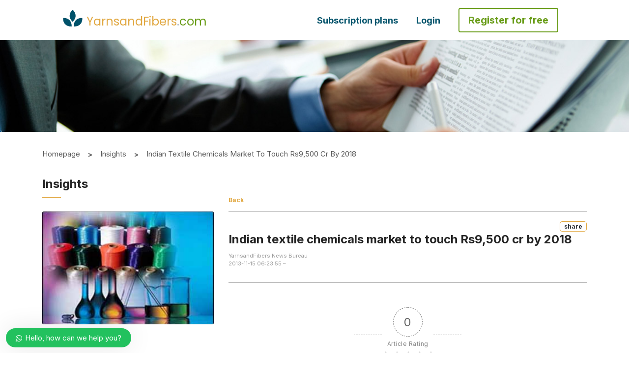

--- FILE ---
content_type: text/html; charset=UTF-8
request_url: https://www.yarnsandfibers.com/news/textile-article/indian-textile-chemicals-market-to-touch-rs9500-cr-by-2018/
body_size: 66870
content:
<!DOCTYPE html>
<html lang="en">

<head>

  
  <meta charset="utf-8">
   <link rel="icon" href="https://www.yarnsandfibers.com/wp-content/uploads/2022/08/Leaf-Icon.png" sizes="32x32">

  <!-- <link rel="icon" href="https://www.yarnsandfibers.com/wp-content/uploads/2020/01/favicon-96x96.png" sizes="96x96"> -->
  <meta name="viewport" content="width=device-width, initial-scale=1">
  <link rel="alternate" href="https://www.yarnsandfibers.com/" hreflang="en-in" />
  <link rel="stylesheet" href="https://www.yarnsandfibers.com/wp-content/themes/ynfx/assets//css/bootstrap.min.css">
  <link rel="stylesheet" href="https://cdnjs.cloudflare.com/ajax/libs/bootstrap-datepicker/1.6.4/css/bootstrap-datepicker.css">
  <!-- <link rel="stylesheet" href="/css/intlTelInput.css"> -->
  <link rel="stylesheet" href="https://www.yarnsandfibers.com/wp-content/themes/ynfx/assets//css/swiper.min.css">
  <!--slick css -->
  <link rel="stylesheet" href="https://www.yarnsandfibers.com/wp-content/themes/ynfx/assets//css/slick.css">
  <!--Animation css -->
  <!--<link rel="stylesheet" href="https://www.yarnsandfibers.com/wp-content/themes/ynfx/assets//css/animations.css">-->
  <!--[if lte IE 9]> -->
  <!--<link rel="stylesheet" href="https://www.yarnsandfibers.com/wp-content/themes/ynfx/assets//css/animations-ie-fix.css">-->
  <!-- <![endif]-->
  <link rel="stylesheet" href="https://cdnjs.cloudflare.com/ajax/libs/bootstrap-multiselect/0.9.15/css/bootstrap-multiselect.css">
  <link rel="stylesheet" href="https://www.yarnsandfibers.com/wp-content/themes/ynfx/assets//morris/morris.css">
  <link rel="stylesheet" href="https://www.yarnsandfibers.com/wp-content/themes/ynfx/assets//css/all.css">
  <link rel="stylesheet" type="text/css" href="https://cdn.jsdelivr.net/npm/slick-carousel@1.8.1/slick/slick.css" />
  <link rel="stylesheet" type="text/css" href="https://kenwheeler.github.io/slick/slick/slick-theme.css" />

  <link rel="stylesheet" href="https://cdnjs.cloudflare.com/ajax/libs/font-awesome/4.7.0/css/font-awesome.min.css">  <link rel="preconnect" href="https://fonts.googleapis.com">
<link rel="preconnect" href="https://fonts.gstatic.com" crossorigin>
<link href="https://fonts.googleapis.com/css2?family=Poppins:wght@400;500&display=swap" rel="stylesheet">
<link href="https://fonts.googleapis.com/css2?family=Inter:wght@100;200;300;400;500;600;700;800;900&display=swap" rel="stylesheet">
<link href="https://fonts.googleapis.com/css2?family=Roboto+Mono:wght@500&display=swap" rel="stylesheet">  
  <script type="44fb4bd73597e56e1167b0e2-text/javascript">
    //(function(m,a,i,l,e,r){ m['MailerLiteObject']=e;function f(){
    //var c={ a:arguments,q:[]};var r=this.push(c);return "number"!=typeof r?r:f.bind(c.q);}
    //f.q=f.q||[];m[e]=m[e]||f.bind(f.q);m[e].q=m[e].q||f.q;r=a.createElement(i);
    //var _=a.getElementsByTagName(i)[0];r.async=1;r.src=l+'?v'+(~~(new Date().getTime()/1000000));
    //_.parentNode.insertBefore(r,_);})(window, document, 'script', 'https://static.mailerlite.com/js/universal.js', 'ml');
    //
    //var ml_account = ml('accounts', '1362694', 'm5n0p3f3u2', 'load');
  </script>
  <script type="44fb4bd73597e56e1167b0e2-text/javascript">(function(html){html.className = html.className.replace(/\bno-js\b/,'js')})(document.documentElement);</script>
<title>Indian textile chemicals market to touch Rs9,500 cr by 2018 | | YnFx</title>

<!-- All In One SEO Pack 3.6.2ob_start_detected [-1,-1] -->
<script type="application/ld+json" class="aioseop-schema">{}</script>
<link rel="canonical" href="https://www.yarnsandfibers.com/news/textile-article/indian-textile-chemicals-market-to-touch-rs9500-cr-by-2018/" />
			<script type="44fb4bd73597e56e1167b0e2-text/javascript">
				window.ga=window.ga||function(){(ga.q=ga.q||[]).push(arguments)};ga.l=+new Date;
				ga('create', 'UA-217160-1', 'auto');
				// Plugins
				ga('require', 'displayfeatures');ga('require', 'ec');
				ga('send', 'pageview');
			</script>
			<script async src="https://www.google-analytics.com/analytics.js" type="44fb4bd73597e56e1167b0e2-text/javascript"></script>
			<!-- All In One SEO Pack -->
<link rel="amphtml" href="https://www.yarnsandfibers.com/news/textile-article/indian-textile-chemicals-market-to-touch-rs9500-cr-by-2018/amp/" /><meta name="generator" content="AMP for WP 1.0.53.2"/><link rel='dns-prefetch' href='//fonts.googleapis.com' />
<link href='https://fonts.gstatic.com' crossorigin rel='preconnect' />
<link rel="alternate" type="application/rss+xml" title="YnFx &raquo; Feed" href="https://www.yarnsandfibers.com/feed/" />
<link rel="alternate" type="application/rss+xml" title="YnFx &raquo; Comments Feed" href="https://www.yarnsandfibers.com/comments/feed/" />
<link rel="alternate" type="application/rss+xml" title="YnFx &raquo; Indian textile chemicals market to touch Rs9,500 cr by 2018 Comments Feed" href="https://www.yarnsandfibers.com/news/textile-article/indian-textile-chemicals-market-to-touch-rs9500-cr-by-2018/feed/" />
<style id='woocommerce-inline-inline-css' type='text/css'>
.woocommerce form .form-row .required { visibility: visible; }
</style>
<link rel='stylesheet' id='twentyseventeen-fonts-css'  href='https://fonts.googleapis.com/css?family=Libre+Franklin%3A300%2C300i%2C400%2C400i%2C600%2C600i%2C800%2C800i&#038;subset=latin%2Clatin-ext' type='text/css' media='all' />
<link rel='stylesheet' id='google-fonts-1-css'  href='https://fonts.googleapis.com/css?family=Roboto%3A100%2C100italic%2C200%2C200italic%2C300%2C300italic%2C400%2C400italic%2C500%2C500italic%2C600%2C600italic%2C700%2C700italic%2C800%2C800italic%2C900%2C900italic%7CRoboto+Slab%3A100%2C100italic%2C200%2C200italic%2C300%2C300italic%2C400%2C400italic%2C500%2C500italic%2C600%2C600italic%2C700%2C700italic%2C800%2C800italic%2C900%2C900italic&#038;ver=5.4.7' type='text/css' media='all' />
<link rel='stylesheet' id='wphb-critical-css-css'  href='https://www.yarnsandfibers.com/wp-content/plugins/wp-hummingbird/admin/assets/css/critical.css?ver=2.5.3' type='text/css' media='all' />
<link rel='stylesheet' id='wp-block-library-css'  href='https://www.yarnsandfibers.com/wp-content/uploads/hummingbird-assets/98de610ec9e8f25465f31f56fda5b4f5.css' type='text/css' media='all' />
<link rel='stylesheet' id='wc-block-vendors-style-css'  href='https://www.yarnsandfibers.com/wp-content/uploads/hummingbird-assets/035dcd917e2432435cb6e9986e44fb9f.css' type='text/css' media='all' />
<link rel='stylesheet' id='wc-block-style-css'  href='https://www.yarnsandfibers.com/wp-content/uploads/hummingbird-assets/a5c89f69568b22f846893488fdea26d2.css' type='text/css' media='all' />
<link rel='stylesheet' id='events-manager-css'  href='https://www.yarnsandfibers.com/wp-content/plugins/events-manager/includes/css/events_manager.css?ver=5.95' type='text/css' media='all' />
<link rel='stylesheet' id='mailerlite_forms.css-css'  href='https://www.yarnsandfibers.com/wp-content/uploads/hummingbird-assets/616f42f771c4f1892edb5f7e45a23220.css' type='text/css' media='all' />
<link rel='stylesheet' id='pms-style-front-end-css'  href='https://www.yarnsandfibers.com/wp-content/uploads/hummingbird-assets/49b07e6f2866b8b2d9aaadbc19269f42.css' type='text/css' media='all' />
<link rel='stylesheet' id='woocommerce-layout-css'  href='https://www.yarnsandfibers.com/wp-content/uploads/hummingbird-assets/9afe685d5bcab227eb9d7c8bbba13452.css' type='text/css' media='all' />
<link rel='stylesheet' id='woocommerce-smallscreen-css'  href='https://www.yarnsandfibers.com/wp-content/uploads/hummingbird-assets/ecd64df36dcb7209625b651c145bccff.css' type='text/css' media='only screen and (max-width: 768px)' />
<link rel='stylesheet' id='woocommerce-general-css'  href='https://www.yarnsandfibers.com/wp-content/uploads/hummingbird-assets/3e08f7ce53c92e7cc71692f3b1ec3abf.css' type='text/css' media='all' />
<link rel='stylesheet' id='dashicons-css'  href='https://www.yarnsandfibers.com/wp-content/uploads/hummingbird-assets/bfd0ae5ae04725a9fbfc7b14b3a9eda4.css' type='text/css' media='all' />
<link rel='stylesheet' id='wpdiscuz-frontend-css-css'  href='https://www.yarnsandfibers.com/wp-content/plugins/wpdiscuz/themes/default/style.css?ver=7.0.7' type='text/css' media='all' />
<style id='wpdiscuz-frontend-css-inline-css' type='text/css'>
 #wpdcom .wpd-blog-editor .wpd-comment-label{color:#ffffff;background-color:#00B38F;border:none}#wpdcom .wpd-blog-editor .wpd-comment-author, #wpdcom .wpd-blog-editor .wpd-comment-author a{color:#00B38F}#wpdcom.wpd-layout-1 .wpd-comment .wpd-blog-editor .wpd-avatar img{border-color:#00B38F}#wpdcom.wpd-layout-2 .wpd-comment.wpd-reply .wpd-comment-wrap.wpd-blog-editor{border-left:3px solid #00B38F}#wpdcom.wpd-layout-2 .wpd-comment .wpd-blog-editor .wpd-avatar img{border-bottom-color:#00B38F}#wpdcom.wpd-layout-3 .wpd-blog-editor .wpd-comment-subheader{border-top:1px dashed #00B38F}#wpdcom.wpd-layout-3 .wpd-reply .wpd-blog-editor .wpd-comment-right{border-left:1px solid #00B38F}#wpdcom .wpd-blog-author .wpd-comment-label{color:#ffffff;background-color:#00B38F;border:none}#wpdcom .wpd-blog-author .wpd-comment-author, #wpdcom .wpd-blog-author .wpd-comment-author a{color:#00B38F}#wpdcom.wpd-layout-1 .wpd-comment .wpd-blog-author .wpd-avatar img{border-color:#00B38F}#wpdcom.wpd-layout-2 .wpd-comment .wpd-blog-author .wpd-avatar img{border-bottom-color:#00B38F}#wpdcom.wpd-layout-3 .wpd-blog-author .wpd-comment-subheader{border-top:1px dashed #00B38F}#wpdcom.wpd-layout-3 .wpd-reply .wpd-blog-author .wpd-comment-right{border-left:1px solid #00B38F}#wpdcom .wpd-blog-contributor .wpd-comment-label{color:#ffffff;background-color:#00B38F;border:none}#wpdcom .wpd-blog-contributor .wpd-comment-author, #wpdcom .wpd-blog-contributor .wpd-comment-author a{color:#00B38F}#wpdcom.wpd-layout-1 .wpd-comment .wpd-blog-contributor .wpd-avatar img{border-color:#00B38F}#wpdcom.wpd-layout-2 .wpd-comment .wpd-blog-contributor .wpd-avatar img{border-bottom-color:#00B38F}#wpdcom.wpd-layout-3 .wpd-blog-contributor .wpd-comment-subheader{border-top:1px dashed #00B38F}#wpdcom.wpd-layout-3 .wpd-reply .wpd-blog-contributor .wpd-comment-right{border-left:1px solid #00B38F}#wpdcom .wpd-blog-subscriber .wpd-comment-label{color:#ffffff;background-color:#00B38F;border:none}#wpdcom .wpd-blog-subscriber .wpd-comment-author, #wpdcom .wpd-blog-subscriber .wpd-comment-author a{color:#00B38F}#wpdcom.wpd-layout-2 .wpd-comment .wpd-blog-subscriber .wpd-avatar img{border-bottom-color:#00B38F}#wpdcom.wpd-layout-3 .wpd-blog-subscriber .wpd-comment-subheader{border-top:1px dashed #00B38F}#wpdcom .wpd-blog-pms_subscription_plan_17897 .wpd-comment-label{color:#ffffff;background-color:#00B38F;border:none}#wpdcom .wpd-blog-pms_subscription_plan_17897 .wpd-comment-author, #wpdcom .wpd-blog-pms_subscription_plan_17897 .wpd-comment-author a{color:#00B38F}#wpdcom.wpd-layout-1 .wpd-comment .wpd-blog-pms_subscription_plan_17897 .wpd-avatar img{border-color:#00B38F}#wpdcom.wpd-layout-2 .wpd-comment .wpd-blog-pms_subscription_plan_17897 .wpd-avatar img{border-bottom-color:#00B38F}#wpdcom.wpd-layout-3 .wpd-blog-pms_subscription_plan_17897 .wpd-comment-subheader{border-top:1px dashed #00B38F}#wpdcom.wpd-layout-3 .wpd-reply .wpd-blog-pms_subscription_plan_17897 .wpd-comment-right{border-left:1px solid #00B38F}#wpdcom .wpd-blog-pms_subscription_plan_17900 .wpd-comment-label{color:#ffffff;background-color:#00B38F;border:none}#wpdcom .wpd-blog-pms_subscription_plan_17900 .wpd-comment-author, #wpdcom .wpd-blog-pms_subscription_plan_17900 .wpd-comment-author a{color:#00B38F}#wpdcom.wpd-layout-1 .wpd-comment .wpd-blog-pms_subscription_plan_17900 .wpd-avatar img{border-color:#00B38F}#wpdcom.wpd-layout-2 .wpd-comment .wpd-blog-pms_subscription_plan_17900 .wpd-avatar img{border-bottom-color:#00B38F}#wpdcom.wpd-layout-3 .wpd-blog-pms_subscription_plan_17900 .wpd-comment-subheader{border-top:1px dashed #00B38F}#wpdcom.wpd-layout-3 .wpd-reply .wpd-blog-pms_subscription_plan_17900 .wpd-comment-right{border-left:1px solid #00B38F}#wpdcom .wpd-blog-pms_subscription_plan_17903 .wpd-comment-label{color:#ffffff;background-color:#00B38F;border:none}#wpdcom .wpd-blog-pms_subscription_plan_17903 .wpd-comment-author, #wpdcom .wpd-blog-pms_subscription_plan_17903 .wpd-comment-author a{color:#00B38F}#wpdcom.wpd-layout-1 .wpd-comment .wpd-blog-pms_subscription_plan_17903 .wpd-avatar img{border-color:#00B38F}#wpdcom.wpd-layout-2 .wpd-comment .wpd-blog-pms_subscription_plan_17903 .wpd-avatar img{border-bottom-color:#00B38F}#wpdcom.wpd-layout-3 .wpd-blog-pms_subscription_plan_17903 .wpd-comment-subheader{border-top:1px dashed #00B38F}#wpdcom.wpd-layout-3 .wpd-reply .wpd-blog-pms_subscription_plan_17903 .wpd-comment-right{border-left:1px solid #00B38F}#wpdcom .wpd-blog-pms_subscription_plan_18125 .wpd-comment-label{color:#ffffff;background-color:#00B38F;border:none}#wpdcom .wpd-blog-pms_subscription_plan_18125 .wpd-comment-author, #wpdcom .wpd-blog-pms_subscription_plan_18125 .wpd-comment-author a{color:#00B38F}#wpdcom.wpd-layout-1 .wpd-comment .wpd-blog-pms_subscription_plan_18125 .wpd-avatar img{border-color:#00B38F}#wpdcom.wpd-layout-2 .wpd-comment .wpd-blog-pms_subscription_plan_18125 .wpd-avatar img{border-bottom-color:#00B38F}#wpdcom.wpd-layout-3 .wpd-blog-pms_subscription_plan_18125 .wpd-comment-subheader{border-top:1px dashed #00B38F}#wpdcom.wpd-layout-3 .wpd-reply .wpd-blog-pms_subscription_plan_18125 .wpd-comment-right{border-left:1px solid #00B38F}#wpdcom .wpd-blog-custom_permalinks_manager .wpd-comment-label{color:#ffffff;background-color:#00B38F;border:none}#wpdcom .wpd-blog-custom_permalinks_manager .wpd-comment-author, #wpdcom .wpd-blog-custom_permalinks_manager .wpd-comment-author a{color:#00B38F}#wpdcom.wpd-layout-1 .wpd-comment .wpd-blog-custom_permalinks_manager .wpd-avatar img{border-color:#00B38F}#wpdcom.wpd-layout-2 .wpd-comment .wpd-blog-custom_permalinks_manager .wpd-avatar img{border-bottom-color:#00B38F}#wpdcom.wpd-layout-3 .wpd-blog-custom_permalinks_manager .wpd-comment-subheader{border-top:1px dashed #00B38F}#wpdcom.wpd-layout-3 .wpd-reply .wpd-blog-custom_permalinks_manager .wpd-comment-right{border-left:1px solid #00B38F}#wpdcom .wpd-blog-pms_subscription_plan_18961 .wpd-comment-label{color:#ffffff;background-color:#00B38F;border:none}#wpdcom .wpd-blog-pms_subscription_plan_18961 .wpd-comment-author, #wpdcom .wpd-blog-pms_subscription_plan_18961 .wpd-comment-author a{color:#00B38F}#wpdcom.wpd-layout-1 .wpd-comment .wpd-blog-pms_subscription_plan_18961 .wpd-avatar img{border-color:#00B38F}#wpdcom.wpd-layout-2 .wpd-comment .wpd-blog-pms_subscription_plan_18961 .wpd-avatar img{border-bottom-color:#00B38F}#wpdcom.wpd-layout-3 .wpd-blog-pms_subscription_plan_18961 .wpd-comment-subheader{border-top:1px dashed #00B38F}#wpdcom.wpd-layout-3 .wpd-reply .wpd-blog-pms_subscription_plan_18961 .wpd-comment-right{border-left:1px solid #00B38F}#wpdcom .wpd-blog-pms_subscription_plan_18962 .wpd-comment-label{color:#ffffff;background-color:#00B38F;border:none}#wpdcom .wpd-blog-pms_subscription_plan_18962 .wpd-comment-author, #wpdcom .wpd-blog-pms_subscription_plan_18962 .wpd-comment-author a{color:#00B38F}#wpdcom.wpd-layout-1 .wpd-comment .wpd-blog-pms_subscription_plan_18962 .wpd-avatar img{border-color:#00B38F}#wpdcom.wpd-layout-2 .wpd-comment .wpd-blog-pms_subscription_plan_18962 .wpd-avatar img{border-bottom-color:#00B38F}#wpdcom.wpd-layout-3 .wpd-blog-pms_subscription_plan_18962 .wpd-comment-subheader{border-top:1px dashed #00B38F}#wpdcom.wpd-layout-3 .wpd-reply .wpd-blog-pms_subscription_plan_18962 .wpd-comment-right{border-left:1px solid #00B38F}#wpdcom .wpd-blog-pms_subscription_plan_18963 .wpd-comment-label{color:#ffffff;background-color:#00B38F;border:none}#wpdcom .wpd-blog-pms_subscription_plan_18963 .wpd-comment-author, #wpdcom .wpd-blog-pms_subscription_plan_18963 .wpd-comment-author a{color:#00B38F}#wpdcom.wpd-layout-1 .wpd-comment .wpd-blog-pms_subscription_plan_18963 .wpd-avatar img{border-color:#00B38F}#wpdcom.wpd-layout-2 .wpd-comment .wpd-blog-pms_subscription_plan_18963 .wpd-avatar img{border-bottom-color:#00B38F}#wpdcom.wpd-layout-3 .wpd-blog-pms_subscription_plan_18963 .wpd-comment-subheader{border-top:1px dashed #00B38F}#wpdcom.wpd-layout-3 .wpd-reply .wpd-blog-pms_subscription_plan_18963 .wpd-comment-right{border-left:1px solid #00B38F}#wpdcom .wpd-blog-pms_subscription_plan_18964 .wpd-comment-label{color:#ffffff;background-color:#00B38F;border:none}#wpdcom .wpd-blog-pms_subscription_plan_18964 .wpd-comment-author, #wpdcom .wpd-blog-pms_subscription_plan_18964 .wpd-comment-author a{color:#00B38F}#wpdcom.wpd-layout-1 .wpd-comment .wpd-blog-pms_subscription_plan_18964 .wpd-avatar img{border-color:#00B38F}#wpdcom.wpd-layout-2 .wpd-comment .wpd-blog-pms_subscription_plan_18964 .wpd-avatar img{border-bottom-color:#00B38F}#wpdcom.wpd-layout-3 .wpd-blog-pms_subscription_plan_18964 .wpd-comment-subheader{border-top:1px dashed #00B38F}#wpdcom.wpd-layout-3 .wpd-reply .wpd-blog-pms_subscription_plan_18964 .wpd-comment-right{border-left:1px solid #00B38F}#wpdcom .wpd-blog-pms_subscription_plan_18965 .wpd-comment-label{color:#ffffff;background-color:#00B38F;border:none}#wpdcom .wpd-blog-pms_subscription_plan_18965 .wpd-comment-author, #wpdcom .wpd-blog-pms_subscription_plan_18965 .wpd-comment-author a{color:#00B38F}#wpdcom.wpd-layout-1 .wpd-comment .wpd-blog-pms_subscription_plan_18965 .wpd-avatar img{border-color:#00B38F}#wpdcom.wpd-layout-2 .wpd-comment .wpd-blog-pms_subscription_plan_18965 .wpd-avatar img{border-bottom-color:#00B38F}#wpdcom.wpd-layout-3 .wpd-blog-pms_subscription_plan_18965 .wpd-comment-subheader{border-top:1px dashed #00B38F}#wpdcom.wpd-layout-3 .wpd-reply .wpd-blog-pms_subscription_plan_18965 .wpd-comment-right{border-left:1px solid #00B38F}#wpdcom .wpd-blog-pms_subscription_plan_18966 .wpd-comment-label{color:#ffffff;background-color:#00B38F;border:none}#wpdcom .wpd-blog-pms_subscription_plan_18966 .wpd-comment-author, #wpdcom .wpd-blog-pms_subscription_plan_18966 .wpd-comment-author a{color:#00B38F}#wpdcom.wpd-layout-1 .wpd-comment .wpd-blog-pms_subscription_plan_18966 .wpd-avatar img{border-color:#00B38F}#wpdcom.wpd-layout-2 .wpd-comment .wpd-blog-pms_subscription_plan_18966 .wpd-avatar img{border-bottom-color:#00B38F}#wpdcom.wpd-layout-3 .wpd-blog-pms_subscription_plan_18966 .wpd-comment-subheader{border-top:1px dashed #00B38F}#wpdcom.wpd-layout-3 .wpd-reply .wpd-blog-pms_subscription_plan_18966 .wpd-comment-right{border-left:1px solid #00B38F}#wpdcom .wpd-blog-pms_subscription_plan_18967 .wpd-comment-label{color:#ffffff;background-color:#00B38F;border:none}#wpdcom .wpd-blog-pms_subscription_plan_18967 .wpd-comment-author, #wpdcom .wpd-blog-pms_subscription_plan_18967 .wpd-comment-author a{color:#00B38F}#wpdcom.wpd-layout-1 .wpd-comment .wpd-blog-pms_subscription_plan_18967 .wpd-avatar img{border-color:#00B38F}#wpdcom.wpd-layout-2 .wpd-comment .wpd-blog-pms_subscription_plan_18967 .wpd-avatar img{border-bottom-color:#00B38F}#wpdcom.wpd-layout-3 .wpd-blog-pms_subscription_plan_18967 .wpd-comment-subheader{border-top:1px dashed #00B38F}#wpdcom.wpd-layout-3 .wpd-reply .wpd-blog-pms_subscription_plan_18967 .wpd-comment-right{border-left:1px solid #00B38F}#wpdcom .wpd-blog-pms_subscription_plan_18968 .wpd-comment-label{color:#ffffff;background-color:#00B38F;border:none}#wpdcom .wpd-blog-pms_subscription_plan_18968 .wpd-comment-author, #wpdcom .wpd-blog-pms_subscription_plan_18968 .wpd-comment-author a{color:#00B38F}#wpdcom.wpd-layout-1 .wpd-comment .wpd-blog-pms_subscription_plan_18968 .wpd-avatar img{border-color:#00B38F}#wpdcom.wpd-layout-2 .wpd-comment .wpd-blog-pms_subscription_plan_18968 .wpd-avatar img{border-bottom-color:#00B38F}#wpdcom.wpd-layout-3 .wpd-blog-pms_subscription_plan_18968 .wpd-comment-subheader{border-top:1px dashed #00B38F}#wpdcom.wpd-layout-3 .wpd-reply .wpd-blog-pms_subscription_plan_18968 .wpd-comment-right{border-left:1px solid #00B38F}#wpdcom .wpd-blog-pms_subscription_plan_18970 .wpd-comment-label{color:#ffffff;background-color:#00B38F;border:none}#wpdcom .wpd-blog-pms_subscription_plan_18970 .wpd-comment-author, #wpdcom .wpd-blog-pms_subscription_plan_18970 .wpd-comment-author a{color:#00B38F}#wpdcom.wpd-layout-1 .wpd-comment .wpd-blog-pms_subscription_plan_18970 .wpd-avatar img{border-color:#00B38F}#wpdcom.wpd-layout-2 .wpd-comment .wpd-blog-pms_subscription_plan_18970 .wpd-avatar img{border-bottom-color:#00B38F}#wpdcom.wpd-layout-3 .wpd-blog-pms_subscription_plan_18970 .wpd-comment-subheader{border-top:1px dashed #00B38F}#wpdcom.wpd-layout-3 .wpd-reply .wpd-blog-pms_subscription_plan_18970 .wpd-comment-right{border-left:1px solid #00B38F}#wpdcom .wpd-blog-pms_subscription_plan_18971 .wpd-comment-label{color:#ffffff;background-color:#00B38F;border:none}#wpdcom .wpd-blog-pms_subscription_plan_18971 .wpd-comment-author, #wpdcom .wpd-blog-pms_subscription_plan_18971 .wpd-comment-author a{color:#00B38F}#wpdcom.wpd-layout-1 .wpd-comment .wpd-blog-pms_subscription_plan_18971 .wpd-avatar img{border-color:#00B38F}#wpdcom.wpd-layout-2 .wpd-comment .wpd-blog-pms_subscription_plan_18971 .wpd-avatar img{border-bottom-color:#00B38F}#wpdcom.wpd-layout-3 .wpd-blog-pms_subscription_plan_18971 .wpd-comment-subheader{border-top:1px dashed #00B38F}#wpdcom.wpd-layout-3 .wpd-reply .wpd-blog-pms_subscription_plan_18971 .wpd-comment-right{border-left:1px solid #00B38F}#wpdcom .wpd-blog-pms_subscription_plan_18972 .wpd-comment-label{color:#ffffff;background-color:#00B38F;border:none}#wpdcom .wpd-blog-pms_subscription_plan_18972 .wpd-comment-author, #wpdcom .wpd-blog-pms_subscription_plan_18972 .wpd-comment-author a{color:#00B38F}#wpdcom.wpd-layout-1 .wpd-comment .wpd-blog-pms_subscription_plan_18972 .wpd-avatar img{border-color:#00B38F}#wpdcom.wpd-layout-2 .wpd-comment .wpd-blog-pms_subscription_plan_18972 .wpd-avatar img{border-bottom-color:#00B38F}#wpdcom.wpd-layout-3 .wpd-blog-pms_subscription_plan_18972 .wpd-comment-subheader{border-top:1px dashed #00B38F}#wpdcom.wpd-layout-3 .wpd-reply .wpd-blog-pms_subscription_plan_18972 .wpd-comment-right{border-left:1px solid #00B38F}#wpdcom .wpd-blog-pms_subscription_plan_18973 .wpd-comment-label{color:#ffffff;background-color:#00B38F;border:none}#wpdcom .wpd-blog-pms_subscription_plan_18973 .wpd-comment-author, #wpdcom .wpd-blog-pms_subscription_plan_18973 .wpd-comment-author a{color:#00B38F}#wpdcom.wpd-layout-1 .wpd-comment .wpd-blog-pms_subscription_plan_18973 .wpd-avatar img{border-color:#00B38F}#wpdcom.wpd-layout-2 .wpd-comment .wpd-blog-pms_subscription_plan_18973 .wpd-avatar img{border-bottom-color:#00B38F}#wpdcom.wpd-layout-3 .wpd-blog-pms_subscription_plan_18973 .wpd-comment-subheader{border-top:1px dashed #00B38F}#wpdcom.wpd-layout-3 .wpd-reply .wpd-blog-pms_subscription_plan_18973 .wpd-comment-right{border-left:1px solid #00B38F}#wpdcom .wpd-blog-pms_subscription_plan_18974 .wpd-comment-label{color:#ffffff;background-color:#00B38F;border:none}#wpdcom .wpd-blog-pms_subscription_plan_18974 .wpd-comment-author, #wpdcom .wpd-blog-pms_subscription_plan_18974 .wpd-comment-author a{color:#00B38F}#wpdcom.wpd-layout-1 .wpd-comment .wpd-blog-pms_subscription_plan_18974 .wpd-avatar img{border-color:#00B38F}#wpdcom.wpd-layout-2 .wpd-comment .wpd-blog-pms_subscription_plan_18974 .wpd-avatar img{border-bottom-color:#00B38F}#wpdcom.wpd-layout-3 .wpd-blog-pms_subscription_plan_18974 .wpd-comment-subheader{border-top:1px dashed #00B38F}#wpdcom.wpd-layout-3 .wpd-reply .wpd-blog-pms_subscription_plan_18974 .wpd-comment-right{border-left:1px solid #00B38F}#wpdcom .wpd-blog-pms_subscription_plan_18975 .wpd-comment-label{color:#ffffff;background-color:#00B38F;border:none}#wpdcom .wpd-blog-pms_subscription_plan_18975 .wpd-comment-author, #wpdcom .wpd-blog-pms_subscription_plan_18975 .wpd-comment-author a{color:#00B38F}#wpdcom.wpd-layout-1 .wpd-comment .wpd-blog-pms_subscription_plan_18975 .wpd-avatar img{border-color:#00B38F}#wpdcom.wpd-layout-2 .wpd-comment .wpd-blog-pms_subscription_plan_18975 .wpd-avatar img{border-bottom-color:#00B38F}#wpdcom.wpd-layout-3 .wpd-blog-pms_subscription_plan_18975 .wpd-comment-subheader{border-top:1px dashed #00B38F}#wpdcom.wpd-layout-3 .wpd-reply .wpd-blog-pms_subscription_plan_18975 .wpd-comment-right{border-left:1px solid #00B38F}#wpdcom .wpd-blog-pms_subscription_plan_18976 .wpd-comment-label{color:#ffffff;background-color:#00B38F;border:none}#wpdcom .wpd-blog-pms_subscription_plan_18976 .wpd-comment-author, #wpdcom .wpd-blog-pms_subscription_plan_18976 .wpd-comment-author a{color:#00B38F}#wpdcom.wpd-layout-1 .wpd-comment .wpd-blog-pms_subscription_plan_18976 .wpd-avatar img{border-color:#00B38F}#wpdcom.wpd-layout-2 .wpd-comment .wpd-blog-pms_subscription_plan_18976 .wpd-avatar img{border-bottom-color:#00B38F}#wpdcom.wpd-layout-3 .wpd-blog-pms_subscription_plan_18976 .wpd-comment-subheader{border-top:1px dashed #00B38F}#wpdcom.wpd-layout-3 .wpd-reply .wpd-blog-pms_subscription_plan_18976 .wpd-comment-right{border-left:1px solid #00B38F}#wpdcom .wpd-blog-pms_subscription_plan_18977 .wpd-comment-label{color:#ffffff;background-color:#00B38F;border:none}#wpdcom .wpd-blog-pms_subscription_plan_18977 .wpd-comment-author, #wpdcom .wpd-blog-pms_subscription_plan_18977 .wpd-comment-author a{color:#00B38F}#wpdcom.wpd-layout-1 .wpd-comment .wpd-blog-pms_subscription_plan_18977 .wpd-avatar img{border-color:#00B38F}#wpdcom.wpd-layout-2 .wpd-comment .wpd-blog-pms_subscription_plan_18977 .wpd-avatar img{border-bottom-color:#00B38F}#wpdcom.wpd-layout-3 .wpd-blog-pms_subscription_plan_18977 .wpd-comment-subheader{border-top:1px dashed #00B38F}#wpdcom.wpd-layout-3 .wpd-reply .wpd-blog-pms_subscription_plan_18977 .wpd-comment-right{border-left:1px solid #00B38F}#wpdcom .wpd-blog-pms_subscription_plan_18978 .wpd-comment-label{color:#ffffff;background-color:#00B38F;border:none}#wpdcom .wpd-blog-pms_subscription_plan_18978 .wpd-comment-author, #wpdcom .wpd-blog-pms_subscription_plan_18978 .wpd-comment-author a{color:#00B38F}#wpdcom.wpd-layout-1 .wpd-comment .wpd-blog-pms_subscription_plan_18978 .wpd-avatar img{border-color:#00B38F}#wpdcom.wpd-layout-2 .wpd-comment .wpd-blog-pms_subscription_plan_18978 .wpd-avatar img{border-bottom-color:#00B38F}#wpdcom.wpd-layout-3 .wpd-blog-pms_subscription_plan_18978 .wpd-comment-subheader{border-top:1px dashed #00B38F}#wpdcom.wpd-layout-3 .wpd-reply .wpd-blog-pms_subscription_plan_18978 .wpd-comment-right{border-left:1px solid #00B38F}#wpdcom .wpd-blog-pms_subscription_plan_18979 .wpd-comment-label{color:#ffffff;background-color:#00B38F;border:none}#wpdcom .wpd-blog-pms_subscription_plan_18979 .wpd-comment-author, #wpdcom .wpd-blog-pms_subscription_plan_18979 .wpd-comment-author a{color:#00B38F}#wpdcom.wpd-layout-1 .wpd-comment .wpd-blog-pms_subscription_plan_18979 .wpd-avatar img{border-color:#00B38F}#wpdcom.wpd-layout-2 .wpd-comment .wpd-blog-pms_subscription_plan_18979 .wpd-avatar img{border-bottom-color:#00B38F}#wpdcom.wpd-layout-3 .wpd-blog-pms_subscription_plan_18979 .wpd-comment-subheader{border-top:1px dashed #00B38F}#wpdcom.wpd-layout-3 .wpd-reply .wpd-blog-pms_subscription_plan_18979 .wpd-comment-right{border-left:1px solid #00B38F}#wpdcom .wpd-blog-pms_subscription_plan_18980 .wpd-comment-label{color:#ffffff;background-color:#00B38F;border:none}#wpdcom .wpd-blog-pms_subscription_plan_18980 .wpd-comment-author, #wpdcom .wpd-blog-pms_subscription_plan_18980 .wpd-comment-author a{color:#00B38F}#wpdcom.wpd-layout-1 .wpd-comment .wpd-blog-pms_subscription_plan_18980 .wpd-avatar img{border-color:#00B38F}#wpdcom.wpd-layout-2 .wpd-comment .wpd-blog-pms_subscription_plan_18980 .wpd-avatar img{border-bottom-color:#00B38F}#wpdcom.wpd-layout-3 .wpd-blog-pms_subscription_plan_18980 .wpd-comment-subheader{border-top:1px dashed #00B38F}#wpdcom.wpd-layout-3 .wpd-reply .wpd-blog-pms_subscription_plan_18980 .wpd-comment-right{border-left:1px solid #00B38F}#wpdcom .wpd-blog-pms_subscription_plan_18981 .wpd-comment-label{color:#ffffff;background-color:#00B38F;border:none}#wpdcom .wpd-blog-pms_subscription_plan_18981 .wpd-comment-author, #wpdcom .wpd-blog-pms_subscription_plan_18981 .wpd-comment-author a{color:#00B38F}#wpdcom.wpd-layout-1 .wpd-comment .wpd-blog-pms_subscription_plan_18981 .wpd-avatar img{border-color:#00B38F}#wpdcom.wpd-layout-2 .wpd-comment .wpd-blog-pms_subscription_plan_18981 .wpd-avatar img{border-bottom-color:#00B38F}#wpdcom.wpd-layout-3 .wpd-blog-pms_subscription_plan_18981 .wpd-comment-subheader{border-top:1px dashed #00B38F}#wpdcom.wpd-layout-3 .wpd-reply .wpd-blog-pms_subscription_plan_18981 .wpd-comment-right{border-left:1px solid #00B38F}#wpdcom .wpd-blog-pms_subscription_plan_18982 .wpd-comment-label{color:#ffffff;background-color:#00B38F;border:none}#wpdcom .wpd-blog-pms_subscription_plan_18982 .wpd-comment-author, #wpdcom .wpd-blog-pms_subscription_plan_18982 .wpd-comment-author a{color:#00B38F}#wpdcom.wpd-layout-1 .wpd-comment .wpd-blog-pms_subscription_plan_18982 .wpd-avatar img{border-color:#00B38F}#wpdcom.wpd-layout-2 .wpd-comment .wpd-blog-pms_subscription_plan_18982 .wpd-avatar img{border-bottom-color:#00B38F}#wpdcom.wpd-layout-3 .wpd-blog-pms_subscription_plan_18982 .wpd-comment-subheader{border-top:1px dashed #00B38F}#wpdcom.wpd-layout-3 .wpd-reply .wpd-blog-pms_subscription_plan_18982 .wpd-comment-right{border-left:1px solid #00B38F}#wpdcom .wpd-blog-pms_subscription_plan_18984 .wpd-comment-label{color:#ffffff;background-color:#00B38F;border:none}#wpdcom .wpd-blog-pms_subscription_plan_18984 .wpd-comment-author, #wpdcom .wpd-blog-pms_subscription_plan_18984 .wpd-comment-author a{color:#00B38F}#wpdcom.wpd-layout-1 .wpd-comment .wpd-blog-pms_subscription_plan_18984 .wpd-avatar img{border-color:#00B38F}#wpdcom.wpd-layout-2 .wpd-comment .wpd-blog-pms_subscription_plan_18984 .wpd-avatar img{border-bottom-color:#00B38F}#wpdcom.wpd-layout-3 .wpd-blog-pms_subscription_plan_18984 .wpd-comment-subheader{border-top:1px dashed #00B38F}#wpdcom.wpd-layout-3 .wpd-reply .wpd-blog-pms_subscription_plan_18984 .wpd-comment-right{border-left:1px solid #00B38F}#wpdcom .wpd-blog-pms_subscription_plan_18985 .wpd-comment-label{color:#ffffff;background-color:#00B38F;border:none}#wpdcom .wpd-blog-pms_subscription_plan_18985 .wpd-comment-author, #wpdcom .wpd-blog-pms_subscription_plan_18985 .wpd-comment-author a{color:#00B38F}#wpdcom.wpd-layout-1 .wpd-comment .wpd-blog-pms_subscription_plan_18985 .wpd-avatar img{border-color:#00B38F}#wpdcom.wpd-layout-2 .wpd-comment .wpd-blog-pms_subscription_plan_18985 .wpd-avatar img{border-bottom-color:#00B38F}#wpdcom.wpd-layout-3 .wpd-blog-pms_subscription_plan_18985 .wpd-comment-subheader{border-top:1px dashed #00B38F}#wpdcom.wpd-layout-3 .wpd-reply .wpd-blog-pms_subscription_plan_18985 .wpd-comment-right{border-left:1px solid #00B38F}#wpdcom .wpd-blog-pms_subscription_plan_18986 .wpd-comment-label{color:#ffffff;background-color:#00B38F;border:none}#wpdcom .wpd-blog-pms_subscription_plan_18986 .wpd-comment-author, #wpdcom .wpd-blog-pms_subscription_plan_18986 .wpd-comment-author a{color:#00B38F}#wpdcom.wpd-layout-1 .wpd-comment .wpd-blog-pms_subscription_plan_18986 .wpd-avatar img{border-color:#00B38F}#wpdcom.wpd-layout-2 .wpd-comment .wpd-blog-pms_subscription_plan_18986 .wpd-avatar img{border-bottom-color:#00B38F}#wpdcom.wpd-layout-3 .wpd-blog-pms_subscription_plan_18986 .wpd-comment-subheader{border-top:1px dashed #00B38F}#wpdcom.wpd-layout-3 .wpd-reply .wpd-blog-pms_subscription_plan_18986 .wpd-comment-right{border-left:1px solid #00B38F}#wpdcom .wpd-blog-pms_subscription_plan_18988 .wpd-comment-label{color:#ffffff;background-color:#00B38F;border:none}#wpdcom .wpd-blog-pms_subscription_plan_18988 .wpd-comment-author, #wpdcom .wpd-blog-pms_subscription_plan_18988 .wpd-comment-author a{color:#00B38F}#wpdcom.wpd-layout-1 .wpd-comment .wpd-blog-pms_subscription_plan_18988 .wpd-avatar img{border-color:#00B38F}#wpdcom.wpd-layout-2 .wpd-comment .wpd-blog-pms_subscription_plan_18988 .wpd-avatar img{border-bottom-color:#00B38F}#wpdcom.wpd-layout-3 .wpd-blog-pms_subscription_plan_18988 .wpd-comment-subheader{border-top:1px dashed #00B38F}#wpdcom.wpd-layout-3 .wpd-reply .wpd-blog-pms_subscription_plan_18988 .wpd-comment-right{border-left:1px solid #00B38F}#wpdcom .wpd-blog-pms_subscription_plan_18989 .wpd-comment-label{color:#ffffff;background-color:#00B38F;border:none}#wpdcom .wpd-blog-pms_subscription_plan_18989 .wpd-comment-author, #wpdcom .wpd-blog-pms_subscription_plan_18989 .wpd-comment-author a{color:#00B38F}#wpdcom.wpd-layout-1 .wpd-comment .wpd-blog-pms_subscription_plan_18989 .wpd-avatar img{border-color:#00B38F}#wpdcom.wpd-layout-2 .wpd-comment .wpd-blog-pms_subscription_plan_18989 .wpd-avatar img{border-bottom-color:#00B38F}#wpdcom.wpd-layout-3 .wpd-blog-pms_subscription_plan_18989 .wpd-comment-subheader{border-top:1px dashed #00B38F}#wpdcom.wpd-layout-3 .wpd-reply .wpd-blog-pms_subscription_plan_18989 .wpd-comment-right{border-left:1px solid #00B38F}#wpdcom .wpd-blog-pms_subscription_plan_18991 .wpd-comment-label{color:#ffffff;background-color:#00B38F;border:none}#wpdcom .wpd-blog-pms_subscription_plan_18991 .wpd-comment-author, #wpdcom .wpd-blog-pms_subscription_plan_18991 .wpd-comment-author a{color:#00B38F}#wpdcom.wpd-layout-1 .wpd-comment .wpd-blog-pms_subscription_plan_18991 .wpd-avatar img{border-color:#00B38F}#wpdcom.wpd-layout-2 .wpd-comment .wpd-blog-pms_subscription_plan_18991 .wpd-avatar img{border-bottom-color:#00B38F}#wpdcom.wpd-layout-3 .wpd-blog-pms_subscription_plan_18991 .wpd-comment-subheader{border-top:1px dashed #00B38F}#wpdcom.wpd-layout-3 .wpd-reply .wpd-blog-pms_subscription_plan_18991 .wpd-comment-right{border-left:1px solid #00B38F}#wpdcom .wpd-blog-pms_subscription_plan_18992 .wpd-comment-label{color:#ffffff;background-color:#00B38F;border:none}#wpdcom .wpd-blog-pms_subscription_plan_18992 .wpd-comment-author, #wpdcom .wpd-blog-pms_subscription_plan_18992 .wpd-comment-author a{color:#00B38F}#wpdcom.wpd-layout-1 .wpd-comment .wpd-blog-pms_subscription_plan_18992 .wpd-avatar img{border-color:#00B38F}#wpdcom.wpd-layout-2 .wpd-comment .wpd-blog-pms_subscription_plan_18992 .wpd-avatar img{border-bottom-color:#00B38F}#wpdcom.wpd-layout-3 .wpd-blog-pms_subscription_plan_18992 .wpd-comment-subheader{border-top:1px dashed #00B38F}#wpdcom.wpd-layout-3 .wpd-reply .wpd-blog-pms_subscription_plan_18992 .wpd-comment-right{border-left:1px solid #00B38F}#wpdcom .wpd-blog-pms_subscription_plan_18993 .wpd-comment-label{color:#ffffff;background-color:#00B38F;border:none}#wpdcom .wpd-blog-pms_subscription_plan_18993 .wpd-comment-author, #wpdcom .wpd-blog-pms_subscription_plan_18993 .wpd-comment-author a{color:#00B38F}#wpdcom.wpd-layout-1 .wpd-comment .wpd-blog-pms_subscription_plan_18993 .wpd-avatar img{border-color:#00B38F}#wpdcom.wpd-layout-2 .wpd-comment .wpd-blog-pms_subscription_plan_18993 .wpd-avatar img{border-bottom-color:#00B38F}#wpdcom.wpd-layout-3 .wpd-blog-pms_subscription_plan_18993 .wpd-comment-subheader{border-top:1px dashed #00B38F}#wpdcom.wpd-layout-3 .wpd-reply .wpd-blog-pms_subscription_plan_18993 .wpd-comment-right{border-left:1px solid #00B38F}#wpdcom .wpd-blog-pms_subscription_plan_18994 .wpd-comment-label{color:#ffffff;background-color:#00B38F;border:none}#wpdcom .wpd-blog-pms_subscription_plan_18994 .wpd-comment-author, #wpdcom .wpd-blog-pms_subscription_plan_18994 .wpd-comment-author a{color:#00B38F}#wpdcom.wpd-layout-1 .wpd-comment .wpd-blog-pms_subscription_plan_18994 .wpd-avatar img{border-color:#00B38F}#wpdcom.wpd-layout-2 .wpd-comment .wpd-blog-pms_subscription_plan_18994 .wpd-avatar img{border-bottom-color:#00B38F}#wpdcom.wpd-layout-3 .wpd-blog-pms_subscription_plan_18994 .wpd-comment-subheader{border-top:1px dashed #00B38F}#wpdcom.wpd-layout-3 .wpd-reply .wpd-blog-pms_subscription_plan_18994 .wpd-comment-right{border-left:1px solid #00B38F}#wpdcom .wpd-blog-pms_subscription_plan_18995 .wpd-comment-label{color:#ffffff;background-color:#00B38F;border:none}#wpdcom .wpd-blog-pms_subscription_plan_18995 .wpd-comment-author, #wpdcom .wpd-blog-pms_subscription_plan_18995 .wpd-comment-author a{color:#00B38F}#wpdcom.wpd-layout-1 .wpd-comment .wpd-blog-pms_subscription_plan_18995 .wpd-avatar img{border-color:#00B38F}#wpdcom.wpd-layout-2 .wpd-comment .wpd-blog-pms_subscription_plan_18995 .wpd-avatar img{border-bottom-color:#00B38F}#wpdcom.wpd-layout-3 .wpd-blog-pms_subscription_plan_18995 .wpd-comment-subheader{border-top:1px dashed #00B38F}#wpdcom.wpd-layout-3 .wpd-reply .wpd-blog-pms_subscription_plan_18995 .wpd-comment-right{border-left:1px solid #00B38F}#wpdcom .wpd-blog-pms_subscription_plan_18996 .wpd-comment-label{color:#ffffff;background-color:#00B38F;border:none}#wpdcom .wpd-blog-pms_subscription_plan_18996 .wpd-comment-author, #wpdcom .wpd-blog-pms_subscription_plan_18996 .wpd-comment-author a{color:#00B38F}#wpdcom.wpd-layout-1 .wpd-comment .wpd-blog-pms_subscription_plan_18996 .wpd-avatar img{border-color:#00B38F}#wpdcom.wpd-layout-2 .wpd-comment .wpd-blog-pms_subscription_plan_18996 .wpd-avatar img{border-bottom-color:#00B38F}#wpdcom.wpd-layout-3 .wpd-blog-pms_subscription_plan_18996 .wpd-comment-subheader{border-top:1px dashed #00B38F}#wpdcom.wpd-layout-3 .wpd-reply .wpd-blog-pms_subscription_plan_18996 .wpd-comment-right{border-left:1px solid #00B38F}#wpdcom .wpd-blog-pms_subscription_plan_18997 .wpd-comment-label{color:#ffffff;background-color:#00B38F;border:none}#wpdcom .wpd-blog-pms_subscription_plan_18997 .wpd-comment-author, #wpdcom .wpd-blog-pms_subscription_plan_18997 .wpd-comment-author a{color:#00B38F}#wpdcom.wpd-layout-1 .wpd-comment .wpd-blog-pms_subscription_plan_18997 .wpd-avatar img{border-color:#00B38F}#wpdcom.wpd-layout-2 .wpd-comment .wpd-blog-pms_subscription_plan_18997 .wpd-avatar img{border-bottom-color:#00B38F}#wpdcom.wpd-layout-3 .wpd-blog-pms_subscription_plan_18997 .wpd-comment-subheader{border-top:1px dashed #00B38F}#wpdcom.wpd-layout-3 .wpd-reply .wpd-blog-pms_subscription_plan_18997 .wpd-comment-right{border-left:1px solid #00B38F}#wpdcom .wpd-blog-pms_subscription_plan_18998 .wpd-comment-label{color:#ffffff;background-color:#00B38F;border:none}#wpdcom .wpd-blog-pms_subscription_plan_18998 .wpd-comment-author, #wpdcom .wpd-blog-pms_subscription_plan_18998 .wpd-comment-author a{color:#00B38F}#wpdcom.wpd-layout-1 .wpd-comment .wpd-blog-pms_subscription_plan_18998 .wpd-avatar img{border-color:#00B38F}#wpdcom.wpd-layout-2 .wpd-comment .wpd-blog-pms_subscription_plan_18998 .wpd-avatar img{border-bottom-color:#00B38F}#wpdcom.wpd-layout-3 .wpd-blog-pms_subscription_plan_18998 .wpd-comment-subheader{border-top:1px dashed #00B38F}#wpdcom.wpd-layout-3 .wpd-reply .wpd-blog-pms_subscription_plan_18998 .wpd-comment-right{border-left:1px solid #00B38F}#wpdcom .wpd-blog-pms_subscription_plan_18999 .wpd-comment-label{color:#ffffff;background-color:#00B38F;border:none}#wpdcom .wpd-blog-pms_subscription_plan_18999 .wpd-comment-author, #wpdcom .wpd-blog-pms_subscription_plan_18999 .wpd-comment-author a{color:#00B38F}#wpdcom.wpd-layout-1 .wpd-comment .wpd-blog-pms_subscription_plan_18999 .wpd-avatar img{border-color:#00B38F}#wpdcom.wpd-layout-2 .wpd-comment .wpd-blog-pms_subscription_plan_18999 .wpd-avatar img{border-bottom-color:#00B38F}#wpdcom.wpd-layout-3 .wpd-blog-pms_subscription_plan_18999 .wpd-comment-subheader{border-top:1px dashed #00B38F}#wpdcom.wpd-layout-3 .wpd-reply .wpd-blog-pms_subscription_plan_18999 .wpd-comment-right{border-left:1px solid #00B38F}#wpdcom .wpd-blog-pms_subscription_plan_19000 .wpd-comment-label{color:#ffffff;background-color:#00B38F;border:none}#wpdcom .wpd-blog-pms_subscription_plan_19000 .wpd-comment-author, #wpdcom .wpd-blog-pms_subscription_plan_19000 .wpd-comment-author a{color:#00B38F}#wpdcom.wpd-layout-1 .wpd-comment .wpd-blog-pms_subscription_plan_19000 .wpd-avatar img{border-color:#00B38F}#wpdcom.wpd-layout-2 .wpd-comment .wpd-blog-pms_subscription_plan_19000 .wpd-avatar img{border-bottom-color:#00B38F}#wpdcom.wpd-layout-3 .wpd-blog-pms_subscription_plan_19000 .wpd-comment-subheader{border-top:1px dashed #00B38F}#wpdcom.wpd-layout-3 .wpd-reply .wpd-blog-pms_subscription_plan_19000 .wpd-comment-right{border-left:1px solid #00B38F}#wpdcom .wpd-blog-pms_subscription_plan_19001 .wpd-comment-label{color:#ffffff;background-color:#00B38F;border:none}#wpdcom .wpd-blog-pms_subscription_plan_19001 .wpd-comment-author, #wpdcom .wpd-blog-pms_subscription_plan_19001 .wpd-comment-author a{color:#00B38F}#wpdcom.wpd-layout-1 .wpd-comment .wpd-blog-pms_subscription_plan_19001 .wpd-avatar img{border-color:#00B38F}#wpdcom.wpd-layout-2 .wpd-comment .wpd-blog-pms_subscription_plan_19001 .wpd-avatar img{border-bottom-color:#00B38F}#wpdcom.wpd-layout-3 .wpd-blog-pms_subscription_plan_19001 .wpd-comment-subheader{border-top:1px dashed #00B38F}#wpdcom.wpd-layout-3 .wpd-reply .wpd-blog-pms_subscription_plan_19001 .wpd-comment-right{border-left:1px solid #00B38F}#wpdcom .wpd-blog-pms_subscription_plan_19002 .wpd-comment-label{color:#ffffff;background-color:#00B38F;border:none}#wpdcom .wpd-blog-pms_subscription_plan_19002 .wpd-comment-author, #wpdcom .wpd-blog-pms_subscription_plan_19002 .wpd-comment-author a{color:#00B38F}#wpdcom.wpd-layout-1 .wpd-comment .wpd-blog-pms_subscription_plan_19002 .wpd-avatar img{border-color:#00B38F}#wpdcom.wpd-layout-2 .wpd-comment .wpd-blog-pms_subscription_plan_19002 .wpd-avatar img{border-bottom-color:#00B38F}#wpdcom.wpd-layout-3 .wpd-blog-pms_subscription_plan_19002 .wpd-comment-subheader{border-top:1px dashed #00B38F}#wpdcom.wpd-layout-3 .wpd-reply .wpd-blog-pms_subscription_plan_19002 .wpd-comment-right{border-left:1px solid #00B38F}#wpdcom .wpd-blog-pms_subscription_plan_19003 .wpd-comment-label{color:#ffffff;background-color:#00B38F;border:none}#wpdcom .wpd-blog-pms_subscription_plan_19003 .wpd-comment-author, #wpdcom .wpd-blog-pms_subscription_plan_19003 .wpd-comment-author a{color:#00B38F}#wpdcom.wpd-layout-1 .wpd-comment .wpd-blog-pms_subscription_plan_19003 .wpd-avatar img{border-color:#00B38F}#wpdcom.wpd-layout-2 .wpd-comment .wpd-blog-pms_subscription_plan_19003 .wpd-avatar img{border-bottom-color:#00B38F}#wpdcom.wpd-layout-3 .wpd-blog-pms_subscription_plan_19003 .wpd-comment-subheader{border-top:1px dashed #00B38F}#wpdcom.wpd-layout-3 .wpd-reply .wpd-blog-pms_subscription_plan_19003 .wpd-comment-right{border-left:1px solid #00B38F}#wpdcom .wpd-blog-pms_subscription_plan_19004 .wpd-comment-label{color:#ffffff;background-color:#00B38F;border:none}#wpdcom .wpd-blog-pms_subscription_plan_19004 .wpd-comment-author, #wpdcom .wpd-blog-pms_subscription_plan_19004 .wpd-comment-author a{color:#00B38F}#wpdcom.wpd-layout-1 .wpd-comment .wpd-blog-pms_subscription_plan_19004 .wpd-avatar img{border-color:#00B38F}#wpdcom.wpd-layout-2 .wpd-comment .wpd-blog-pms_subscription_plan_19004 .wpd-avatar img{border-bottom-color:#00B38F}#wpdcom.wpd-layout-3 .wpd-blog-pms_subscription_plan_19004 .wpd-comment-subheader{border-top:1px dashed #00B38F}#wpdcom.wpd-layout-3 .wpd-reply .wpd-blog-pms_subscription_plan_19004 .wpd-comment-right{border-left:1px solid #00B38F}#wpdcom .wpd-blog-pms_subscription_plan_19005 .wpd-comment-label{color:#ffffff;background-color:#00B38F;border:none}#wpdcom .wpd-blog-pms_subscription_plan_19005 .wpd-comment-author, #wpdcom .wpd-blog-pms_subscription_plan_19005 .wpd-comment-author a{color:#00B38F}#wpdcom.wpd-layout-1 .wpd-comment .wpd-blog-pms_subscription_plan_19005 .wpd-avatar img{border-color:#00B38F}#wpdcom.wpd-layout-2 .wpd-comment .wpd-blog-pms_subscription_plan_19005 .wpd-avatar img{border-bottom-color:#00B38F}#wpdcom.wpd-layout-3 .wpd-blog-pms_subscription_plan_19005 .wpd-comment-subheader{border-top:1px dashed #00B38F}#wpdcom.wpd-layout-3 .wpd-reply .wpd-blog-pms_subscription_plan_19005 .wpd-comment-right{border-left:1px solid #00B38F}#wpdcom .wpd-blog-pms_subscription_plan_19006 .wpd-comment-label{color:#ffffff;background-color:#00B38F;border:none}#wpdcom .wpd-blog-pms_subscription_plan_19006 .wpd-comment-author, #wpdcom .wpd-blog-pms_subscription_plan_19006 .wpd-comment-author a{color:#00B38F}#wpdcom.wpd-layout-1 .wpd-comment .wpd-blog-pms_subscription_plan_19006 .wpd-avatar img{border-color:#00B38F}#wpdcom.wpd-layout-2 .wpd-comment .wpd-blog-pms_subscription_plan_19006 .wpd-avatar img{border-bottom-color:#00B38F}#wpdcom.wpd-layout-3 .wpd-blog-pms_subscription_plan_19006 .wpd-comment-subheader{border-top:1px dashed #00B38F}#wpdcom.wpd-layout-3 .wpd-reply .wpd-blog-pms_subscription_plan_19006 .wpd-comment-right{border-left:1px solid #00B38F}#wpdcom .wpd-blog-pms_subscription_plan_19007 .wpd-comment-label{color:#ffffff;background-color:#00B38F;border:none}#wpdcom .wpd-blog-pms_subscription_plan_19007 .wpd-comment-author, #wpdcom .wpd-blog-pms_subscription_plan_19007 .wpd-comment-author a{color:#00B38F}#wpdcom.wpd-layout-1 .wpd-comment .wpd-blog-pms_subscription_plan_19007 .wpd-avatar img{border-color:#00B38F}#wpdcom.wpd-layout-2 .wpd-comment .wpd-blog-pms_subscription_plan_19007 .wpd-avatar img{border-bottom-color:#00B38F}#wpdcom.wpd-layout-3 .wpd-blog-pms_subscription_plan_19007 .wpd-comment-subheader{border-top:1px dashed #00B38F}#wpdcom.wpd-layout-3 .wpd-reply .wpd-blog-pms_subscription_plan_19007 .wpd-comment-right{border-left:1px solid #00B38F}#wpdcom .wpd-blog-pms_subscription_plan_19008 .wpd-comment-label{color:#ffffff;background-color:#00B38F;border:none}#wpdcom .wpd-blog-pms_subscription_plan_19008 .wpd-comment-author, #wpdcom .wpd-blog-pms_subscription_plan_19008 .wpd-comment-author a{color:#00B38F}#wpdcom.wpd-layout-1 .wpd-comment .wpd-blog-pms_subscription_plan_19008 .wpd-avatar img{border-color:#00B38F}#wpdcom.wpd-layout-2 .wpd-comment .wpd-blog-pms_subscription_plan_19008 .wpd-avatar img{border-bottom-color:#00B38F}#wpdcom.wpd-layout-3 .wpd-blog-pms_subscription_plan_19008 .wpd-comment-subheader{border-top:1px dashed #00B38F}#wpdcom.wpd-layout-3 .wpd-reply .wpd-blog-pms_subscription_plan_19008 .wpd-comment-right{border-left:1px solid #00B38F}#wpdcom .wpd-blog-pms_subscription_plan_19009 .wpd-comment-label{color:#ffffff;background-color:#00B38F;border:none}#wpdcom .wpd-blog-pms_subscription_plan_19009 .wpd-comment-author, #wpdcom .wpd-blog-pms_subscription_plan_19009 .wpd-comment-author a{color:#00B38F}#wpdcom.wpd-layout-1 .wpd-comment .wpd-blog-pms_subscription_plan_19009 .wpd-avatar img{border-color:#00B38F}#wpdcom.wpd-layout-2 .wpd-comment .wpd-blog-pms_subscription_plan_19009 .wpd-avatar img{border-bottom-color:#00B38F}#wpdcom.wpd-layout-3 .wpd-blog-pms_subscription_plan_19009 .wpd-comment-subheader{border-top:1px dashed #00B38F}#wpdcom.wpd-layout-3 .wpd-reply .wpd-blog-pms_subscription_plan_19009 .wpd-comment-right{border-left:1px solid #00B38F}#wpdcom .wpd-blog-pms_subscription_plan_19010 .wpd-comment-label{color:#ffffff;background-color:#00B38F;border:none}#wpdcom .wpd-blog-pms_subscription_plan_19010 .wpd-comment-author, #wpdcom .wpd-blog-pms_subscription_plan_19010 .wpd-comment-author a{color:#00B38F}#wpdcom.wpd-layout-1 .wpd-comment .wpd-blog-pms_subscription_plan_19010 .wpd-avatar img{border-color:#00B38F}#wpdcom.wpd-layout-2 .wpd-comment .wpd-blog-pms_subscription_plan_19010 .wpd-avatar img{border-bottom-color:#00B38F}#wpdcom.wpd-layout-3 .wpd-blog-pms_subscription_plan_19010 .wpd-comment-subheader{border-top:1px dashed #00B38F}#wpdcom.wpd-layout-3 .wpd-reply .wpd-blog-pms_subscription_plan_19010 .wpd-comment-right{border-left:1px solid #00B38F}#wpdcom .wpd-blog-pms_subscription_plan_19011 .wpd-comment-label{color:#ffffff;background-color:#00B38F;border:none}#wpdcom .wpd-blog-pms_subscription_plan_19011 .wpd-comment-author, #wpdcom .wpd-blog-pms_subscription_plan_19011 .wpd-comment-author a{color:#00B38F}#wpdcom.wpd-layout-1 .wpd-comment .wpd-blog-pms_subscription_plan_19011 .wpd-avatar img{border-color:#00B38F}#wpdcom.wpd-layout-2 .wpd-comment .wpd-blog-pms_subscription_plan_19011 .wpd-avatar img{border-bottom-color:#00B38F}#wpdcom.wpd-layout-3 .wpd-blog-pms_subscription_plan_19011 .wpd-comment-subheader{border-top:1px dashed #00B38F}#wpdcom.wpd-layout-3 .wpd-reply .wpd-blog-pms_subscription_plan_19011 .wpd-comment-right{border-left:1px solid #00B38F}#wpdcom .wpd-blog-pms_subscription_plan_19012 .wpd-comment-label{color:#ffffff;background-color:#00B38F;border:none}#wpdcom .wpd-blog-pms_subscription_plan_19012 .wpd-comment-author, #wpdcom .wpd-blog-pms_subscription_plan_19012 .wpd-comment-author a{color:#00B38F}#wpdcom.wpd-layout-1 .wpd-comment .wpd-blog-pms_subscription_plan_19012 .wpd-avatar img{border-color:#00B38F}#wpdcom.wpd-layout-2 .wpd-comment .wpd-blog-pms_subscription_plan_19012 .wpd-avatar img{border-bottom-color:#00B38F}#wpdcom.wpd-layout-3 .wpd-blog-pms_subscription_plan_19012 .wpd-comment-subheader{border-top:1px dashed #00B38F}#wpdcom.wpd-layout-3 .wpd-reply .wpd-blog-pms_subscription_plan_19012 .wpd-comment-right{border-left:1px solid #00B38F}#wpdcom .wpd-blog-pms_subscription_plan_19013 .wpd-comment-label{color:#ffffff;background-color:#00B38F;border:none}#wpdcom .wpd-blog-pms_subscription_plan_19013 .wpd-comment-author, #wpdcom .wpd-blog-pms_subscription_plan_19013 .wpd-comment-author a{color:#00B38F}#wpdcom.wpd-layout-1 .wpd-comment .wpd-blog-pms_subscription_plan_19013 .wpd-avatar img{border-color:#00B38F}#wpdcom.wpd-layout-2 .wpd-comment .wpd-blog-pms_subscription_plan_19013 .wpd-avatar img{border-bottom-color:#00B38F}#wpdcom.wpd-layout-3 .wpd-blog-pms_subscription_plan_19013 .wpd-comment-subheader{border-top:1px dashed #00B38F}#wpdcom.wpd-layout-3 .wpd-reply .wpd-blog-pms_subscription_plan_19013 .wpd-comment-right{border-left:1px solid #00B38F}#wpdcom .wpd-blog-pms_subscription_plan_19014 .wpd-comment-label{color:#ffffff;background-color:#00B38F;border:none}#wpdcom .wpd-blog-pms_subscription_plan_19014 .wpd-comment-author, #wpdcom .wpd-blog-pms_subscription_plan_19014 .wpd-comment-author a{color:#00B38F}#wpdcom.wpd-layout-1 .wpd-comment .wpd-blog-pms_subscription_plan_19014 .wpd-avatar img{border-color:#00B38F}#wpdcom.wpd-layout-2 .wpd-comment .wpd-blog-pms_subscription_plan_19014 .wpd-avatar img{border-bottom-color:#00B38F}#wpdcom.wpd-layout-3 .wpd-blog-pms_subscription_plan_19014 .wpd-comment-subheader{border-top:1px dashed #00B38F}#wpdcom.wpd-layout-3 .wpd-reply .wpd-blog-pms_subscription_plan_19014 .wpd-comment-right{border-left:1px solid #00B38F}#wpdcom .wpd-blog-pms_subscription_plan_19015 .wpd-comment-label{color:#ffffff;background-color:#00B38F;border:none}#wpdcom .wpd-blog-pms_subscription_plan_19015 .wpd-comment-author, #wpdcom .wpd-blog-pms_subscription_plan_19015 .wpd-comment-author a{color:#00B38F}#wpdcom.wpd-layout-1 .wpd-comment .wpd-blog-pms_subscription_plan_19015 .wpd-avatar img{border-color:#00B38F}#wpdcom.wpd-layout-2 .wpd-comment .wpd-blog-pms_subscription_plan_19015 .wpd-avatar img{border-bottom-color:#00B38F}#wpdcom.wpd-layout-3 .wpd-blog-pms_subscription_plan_19015 .wpd-comment-subheader{border-top:1px dashed #00B38F}#wpdcom.wpd-layout-3 .wpd-reply .wpd-blog-pms_subscription_plan_19015 .wpd-comment-right{border-left:1px solid #00B38F}#wpdcom .wpd-blog-pms_subscription_plan_19016 .wpd-comment-label{color:#ffffff;background-color:#00B38F;border:none}#wpdcom .wpd-blog-pms_subscription_plan_19016 .wpd-comment-author, #wpdcom .wpd-blog-pms_subscription_plan_19016 .wpd-comment-author a{color:#00B38F}#wpdcom.wpd-layout-1 .wpd-comment .wpd-blog-pms_subscription_plan_19016 .wpd-avatar img{border-color:#00B38F}#wpdcom.wpd-layout-2 .wpd-comment .wpd-blog-pms_subscription_plan_19016 .wpd-avatar img{border-bottom-color:#00B38F}#wpdcom.wpd-layout-3 .wpd-blog-pms_subscription_plan_19016 .wpd-comment-subheader{border-top:1px dashed #00B38F}#wpdcom.wpd-layout-3 .wpd-reply .wpd-blog-pms_subscription_plan_19016 .wpd-comment-right{border-left:1px solid #00B38F}#wpdcom .wpd-blog-pms_subscription_plan_19017 .wpd-comment-label{color:#ffffff;background-color:#00B38F;border:none}#wpdcom .wpd-blog-pms_subscription_plan_19017 .wpd-comment-author, #wpdcom .wpd-blog-pms_subscription_plan_19017 .wpd-comment-author a{color:#00B38F}#wpdcom.wpd-layout-1 .wpd-comment .wpd-blog-pms_subscription_plan_19017 .wpd-avatar img{border-color:#00B38F}#wpdcom.wpd-layout-2 .wpd-comment .wpd-blog-pms_subscription_plan_19017 .wpd-avatar img{border-bottom-color:#00B38F}#wpdcom.wpd-layout-3 .wpd-blog-pms_subscription_plan_19017 .wpd-comment-subheader{border-top:1px dashed #00B38F}#wpdcom.wpd-layout-3 .wpd-reply .wpd-blog-pms_subscription_plan_19017 .wpd-comment-right{border-left:1px solid #00B38F}#wpdcom .wpd-blog-pms_subscription_plan_19018 .wpd-comment-label{color:#ffffff;background-color:#00B38F;border:none}#wpdcom .wpd-blog-pms_subscription_plan_19018 .wpd-comment-author, #wpdcom .wpd-blog-pms_subscription_plan_19018 .wpd-comment-author a{color:#00B38F}#wpdcom.wpd-layout-1 .wpd-comment .wpd-blog-pms_subscription_plan_19018 .wpd-avatar img{border-color:#00B38F}#wpdcom.wpd-layout-2 .wpd-comment .wpd-blog-pms_subscription_plan_19018 .wpd-avatar img{border-bottom-color:#00B38F}#wpdcom.wpd-layout-3 .wpd-blog-pms_subscription_plan_19018 .wpd-comment-subheader{border-top:1px dashed #00B38F}#wpdcom.wpd-layout-3 .wpd-reply .wpd-blog-pms_subscription_plan_19018 .wpd-comment-right{border-left:1px solid #00B38F}#wpdcom .wpd-blog-pms_subscription_plan_19019 .wpd-comment-label{color:#ffffff;background-color:#00B38F;border:none}#wpdcom .wpd-blog-pms_subscription_plan_19019 .wpd-comment-author, #wpdcom .wpd-blog-pms_subscription_plan_19019 .wpd-comment-author a{color:#00B38F}#wpdcom.wpd-layout-1 .wpd-comment .wpd-blog-pms_subscription_plan_19019 .wpd-avatar img{border-color:#00B38F}#wpdcom.wpd-layout-2 .wpd-comment .wpd-blog-pms_subscription_plan_19019 .wpd-avatar img{border-bottom-color:#00B38F}#wpdcom.wpd-layout-3 .wpd-blog-pms_subscription_plan_19019 .wpd-comment-subheader{border-top:1px dashed #00B38F}#wpdcom.wpd-layout-3 .wpd-reply .wpd-blog-pms_subscription_plan_19019 .wpd-comment-right{border-left:1px solid #00B38F}#wpdcom .wpd-blog-pms_subscription_plan_19021 .wpd-comment-label{color:#ffffff;background-color:#00B38F;border:none}#wpdcom .wpd-blog-pms_subscription_plan_19021 .wpd-comment-author, #wpdcom .wpd-blog-pms_subscription_plan_19021 .wpd-comment-author a{color:#00B38F}#wpdcom.wpd-layout-1 .wpd-comment .wpd-blog-pms_subscription_plan_19021 .wpd-avatar img{border-color:#00B38F}#wpdcom.wpd-layout-2 .wpd-comment .wpd-blog-pms_subscription_plan_19021 .wpd-avatar img{border-bottom-color:#00B38F}#wpdcom.wpd-layout-3 .wpd-blog-pms_subscription_plan_19021 .wpd-comment-subheader{border-top:1px dashed #00B38F}#wpdcom.wpd-layout-3 .wpd-reply .wpd-blog-pms_subscription_plan_19021 .wpd-comment-right{border-left:1px solid #00B38F}#wpdcom .wpd-blog-pms_subscription_plan_19022 .wpd-comment-label{color:#ffffff;background-color:#00B38F;border:none}#wpdcom .wpd-blog-pms_subscription_plan_19022 .wpd-comment-author, #wpdcom .wpd-blog-pms_subscription_plan_19022 .wpd-comment-author a{color:#00B38F}#wpdcom.wpd-layout-1 .wpd-comment .wpd-blog-pms_subscription_plan_19022 .wpd-avatar img{border-color:#00B38F}#wpdcom.wpd-layout-2 .wpd-comment .wpd-blog-pms_subscription_plan_19022 .wpd-avatar img{border-bottom-color:#00B38F}#wpdcom.wpd-layout-3 .wpd-blog-pms_subscription_plan_19022 .wpd-comment-subheader{border-top:1px dashed #00B38F}#wpdcom.wpd-layout-3 .wpd-reply .wpd-blog-pms_subscription_plan_19022 .wpd-comment-right{border-left:1px solid #00B38F}#wpdcom .wpd-blog-pms_subscription_plan_19023 .wpd-comment-label{color:#ffffff;background-color:#00B38F;border:none}#wpdcom .wpd-blog-pms_subscription_plan_19023 .wpd-comment-author, #wpdcom .wpd-blog-pms_subscription_plan_19023 .wpd-comment-author a{color:#00B38F}#wpdcom.wpd-layout-1 .wpd-comment .wpd-blog-pms_subscription_plan_19023 .wpd-avatar img{border-color:#00B38F}#wpdcom.wpd-layout-2 .wpd-comment .wpd-blog-pms_subscription_plan_19023 .wpd-avatar img{border-bottom-color:#00B38F}#wpdcom.wpd-layout-3 .wpd-blog-pms_subscription_plan_19023 .wpd-comment-subheader{border-top:1px dashed #00B38F}#wpdcom.wpd-layout-3 .wpd-reply .wpd-blog-pms_subscription_plan_19023 .wpd-comment-right{border-left:1px solid #00B38F}#wpdcom .wpd-blog-pms_subscription_plan_19024 .wpd-comment-label{color:#ffffff;background-color:#00B38F;border:none}#wpdcom .wpd-blog-pms_subscription_plan_19024 .wpd-comment-author, #wpdcom .wpd-blog-pms_subscription_plan_19024 .wpd-comment-author a{color:#00B38F}#wpdcom.wpd-layout-1 .wpd-comment .wpd-blog-pms_subscription_plan_19024 .wpd-avatar img{border-color:#00B38F}#wpdcom.wpd-layout-2 .wpd-comment .wpd-blog-pms_subscription_plan_19024 .wpd-avatar img{border-bottom-color:#00B38F}#wpdcom.wpd-layout-3 .wpd-blog-pms_subscription_plan_19024 .wpd-comment-subheader{border-top:1px dashed #00B38F}#wpdcom.wpd-layout-3 .wpd-reply .wpd-blog-pms_subscription_plan_19024 .wpd-comment-right{border-left:1px solid #00B38F}#wpdcom .wpd-blog-pms_subscription_plan_19025 .wpd-comment-label{color:#ffffff;background-color:#00B38F;border:none}#wpdcom .wpd-blog-pms_subscription_plan_19025 .wpd-comment-author, #wpdcom .wpd-blog-pms_subscription_plan_19025 .wpd-comment-author a{color:#00B38F}#wpdcom.wpd-layout-1 .wpd-comment .wpd-blog-pms_subscription_plan_19025 .wpd-avatar img{border-color:#00B38F}#wpdcom.wpd-layout-2 .wpd-comment .wpd-blog-pms_subscription_plan_19025 .wpd-avatar img{border-bottom-color:#00B38F}#wpdcom.wpd-layout-3 .wpd-blog-pms_subscription_plan_19025 .wpd-comment-subheader{border-top:1px dashed #00B38F}#wpdcom.wpd-layout-3 .wpd-reply .wpd-blog-pms_subscription_plan_19025 .wpd-comment-right{border-left:1px solid #00B38F}#wpdcom .wpd-blog-pms_subscription_plan_19026 .wpd-comment-label{color:#ffffff;background-color:#00B38F;border:none}#wpdcom .wpd-blog-pms_subscription_plan_19026 .wpd-comment-author, #wpdcom .wpd-blog-pms_subscription_plan_19026 .wpd-comment-author a{color:#00B38F}#wpdcom.wpd-layout-1 .wpd-comment .wpd-blog-pms_subscription_plan_19026 .wpd-avatar img{border-color:#00B38F}#wpdcom.wpd-layout-2 .wpd-comment .wpd-blog-pms_subscription_plan_19026 .wpd-avatar img{border-bottom-color:#00B38F}#wpdcom.wpd-layout-3 .wpd-blog-pms_subscription_plan_19026 .wpd-comment-subheader{border-top:1px dashed #00B38F}#wpdcom.wpd-layout-3 .wpd-reply .wpd-blog-pms_subscription_plan_19026 .wpd-comment-right{border-left:1px solid #00B38F}#wpdcom .wpd-blog-pms_subscription_plan_19027 .wpd-comment-label{color:#ffffff;background-color:#00B38F;border:none}#wpdcom .wpd-blog-pms_subscription_plan_19027 .wpd-comment-author, #wpdcom .wpd-blog-pms_subscription_plan_19027 .wpd-comment-author a{color:#00B38F}#wpdcom.wpd-layout-1 .wpd-comment .wpd-blog-pms_subscription_plan_19027 .wpd-avatar img{border-color:#00B38F}#wpdcom.wpd-layout-2 .wpd-comment .wpd-blog-pms_subscription_plan_19027 .wpd-avatar img{border-bottom-color:#00B38F}#wpdcom.wpd-layout-3 .wpd-blog-pms_subscription_plan_19027 .wpd-comment-subheader{border-top:1px dashed #00B38F}#wpdcom.wpd-layout-3 .wpd-reply .wpd-blog-pms_subscription_plan_19027 .wpd-comment-right{border-left:1px solid #00B38F}#wpdcom .wpd-blog-pms_subscription_plan_19028 .wpd-comment-label{color:#ffffff;background-color:#00B38F;border:none}#wpdcom .wpd-blog-pms_subscription_plan_19028 .wpd-comment-author, #wpdcom .wpd-blog-pms_subscription_plan_19028 .wpd-comment-author a{color:#00B38F}#wpdcom.wpd-layout-1 .wpd-comment .wpd-blog-pms_subscription_plan_19028 .wpd-avatar img{border-color:#00B38F}#wpdcom.wpd-layout-2 .wpd-comment .wpd-blog-pms_subscription_plan_19028 .wpd-avatar img{border-bottom-color:#00B38F}#wpdcom.wpd-layout-3 .wpd-blog-pms_subscription_plan_19028 .wpd-comment-subheader{border-top:1px dashed #00B38F}#wpdcom.wpd-layout-3 .wpd-reply .wpd-blog-pms_subscription_plan_19028 .wpd-comment-right{border-left:1px solid #00B38F}#wpdcom .wpd-blog-pms_subscription_plan_19029 .wpd-comment-label{color:#ffffff;background-color:#00B38F;border:none}#wpdcom .wpd-blog-pms_subscription_plan_19029 .wpd-comment-author, #wpdcom .wpd-blog-pms_subscription_plan_19029 .wpd-comment-author a{color:#00B38F}#wpdcom.wpd-layout-1 .wpd-comment .wpd-blog-pms_subscription_plan_19029 .wpd-avatar img{border-color:#00B38F}#wpdcom.wpd-layout-2 .wpd-comment .wpd-blog-pms_subscription_plan_19029 .wpd-avatar img{border-bottom-color:#00B38F}#wpdcom.wpd-layout-3 .wpd-blog-pms_subscription_plan_19029 .wpd-comment-subheader{border-top:1px dashed #00B38F}#wpdcom.wpd-layout-3 .wpd-reply .wpd-blog-pms_subscription_plan_19029 .wpd-comment-right{border-left:1px solid #00B38F}#wpdcom .wpd-blog-pms_subscription_plan_19030 .wpd-comment-label{color:#ffffff;background-color:#00B38F;border:none}#wpdcom .wpd-blog-pms_subscription_plan_19030 .wpd-comment-author, #wpdcom .wpd-blog-pms_subscription_plan_19030 .wpd-comment-author a{color:#00B38F}#wpdcom.wpd-layout-1 .wpd-comment .wpd-blog-pms_subscription_plan_19030 .wpd-avatar img{border-color:#00B38F}#wpdcom.wpd-layout-2 .wpd-comment .wpd-blog-pms_subscription_plan_19030 .wpd-avatar img{border-bottom-color:#00B38F}#wpdcom.wpd-layout-3 .wpd-blog-pms_subscription_plan_19030 .wpd-comment-subheader{border-top:1px dashed #00B38F}#wpdcom.wpd-layout-3 .wpd-reply .wpd-blog-pms_subscription_plan_19030 .wpd-comment-right{border-left:1px solid #00B38F}#wpdcom .wpd-blog-pms_subscription_plan_19031 .wpd-comment-label{color:#ffffff;background-color:#00B38F;border:none}#wpdcom .wpd-blog-pms_subscription_plan_19031 .wpd-comment-author, #wpdcom .wpd-blog-pms_subscription_plan_19031 .wpd-comment-author a{color:#00B38F}#wpdcom.wpd-layout-1 .wpd-comment .wpd-blog-pms_subscription_plan_19031 .wpd-avatar img{border-color:#00B38F}#wpdcom.wpd-layout-2 .wpd-comment .wpd-blog-pms_subscription_plan_19031 .wpd-avatar img{border-bottom-color:#00B38F}#wpdcom.wpd-layout-3 .wpd-blog-pms_subscription_plan_19031 .wpd-comment-subheader{border-top:1px dashed #00B38F}#wpdcom.wpd-layout-3 .wpd-reply .wpd-blog-pms_subscription_plan_19031 .wpd-comment-right{border-left:1px solid #00B38F}#wpdcom .wpd-blog-pms_subscription_plan_19032 .wpd-comment-label{color:#ffffff;background-color:#00B38F;border:none}#wpdcom .wpd-blog-pms_subscription_plan_19032 .wpd-comment-author, #wpdcom .wpd-blog-pms_subscription_plan_19032 .wpd-comment-author a{color:#00B38F}#wpdcom.wpd-layout-1 .wpd-comment .wpd-blog-pms_subscription_plan_19032 .wpd-avatar img{border-color:#00B38F}#wpdcom.wpd-layout-2 .wpd-comment .wpd-blog-pms_subscription_plan_19032 .wpd-avatar img{border-bottom-color:#00B38F}#wpdcom.wpd-layout-3 .wpd-blog-pms_subscription_plan_19032 .wpd-comment-subheader{border-top:1px dashed #00B38F}#wpdcom.wpd-layout-3 .wpd-reply .wpd-blog-pms_subscription_plan_19032 .wpd-comment-right{border-left:1px solid #00B38F}#wpdcom .wpd-blog-pms_subscription_plan_19033 .wpd-comment-label{color:#ffffff;background-color:#00B38F;border:none}#wpdcom .wpd-blog-pms_subscription_plan_19033 .wpd-comment-author, #wpdcom .wpd-blog-pms_subscription_plan_19033 .wpd-comment-author a{color:#00B38F}#wpdcom.wpd-layout-1 .wpd-comment .wpd-blog-pms_subscription_plan_19033 .wpd-avatar img{border-color:#00B38F}#wpdcom.wpd-layout-2 .wpd-comment .wpd-blog-pms_subscription_plan_19033 .wpd-avatar img{border-bottom-color:#00B38F}#wpdcom.wpd-layout-3 .wpd-blog-pms_subscription_plan_19033 .wpd-comment-subheader{border-top:1px dashed #00B38F}#wpdcom.wpd-layout-3 .wpd-reply .wpd-blog-pms_subscription_plan_19033 .wpd-comment-right{border-left:1px solid #00B38F}#wpdcom .wpd-blog-pms_subscription_plan_19127 .wpd-comment-label{color:#ffffff;background-color:#00B38F;border:none}#wpdcom .wpd-blog-pms_subscription_plan_19127 .wpd-comment-author, #wpdcom .wpd-blog-pms_subscription_plan_19127 .wpd-comment-author a{color:#00B38F}#wpdcom.wpd-layout-1 .wpd-comment .wpd-blog-pms_subscription_plan_19127 .wpd-avatar img{border-color:#00B38F}#wpdcom.wpd-layout-2 .wpd-comment .wpd-blog-pms_subscription_plan_19127 .wpd-avatar img{border-bottom-color:#00B38F}#wpdcom.wpd-layout-3 .wpd-blog-pms_subscription_plan_19127 .wpd-comment-subheader{border-top:1px dashed #00B38F}#wpdcom.wpd-layout-3 .wpd-reply .wpd-blog-pms_subscription_plan_19127 .wpd-comment-right{border-left:1px solid #00B38F}#wpdcom .wpd-blog-pms_subscription_plan_19139 .wpd-comment-label{color:#ffffff;background-color:#00B38F;border:none}#wpdcom .wpd-blog-pms_subscription_plan_19139 .wpd-comment-author, #wpdcom .wpd-blog-pms_subscription_plan_19139 .wpd-comment-author a{color:#00B38F}#wpdcom.wpd-layout-1 .wpd-comment .wpd-blog-pms_subscription_plan_19139 .wpd-avatar img{border-color:#00B38F}#wpdcom.wpd-layout-2 .wpd-comment .wpd-blog-pms_subscription_plan_19139 .wpd-avatar img{border-bottom-color:#00B38F}#wpdcom.wpd-layout-3 .wpd-blog-pms_subscription_plan_19139 .wpd-comment-subheader{border-top:1px dashed #00B38F}#wpdcom.wpd-layout-3 .wpd-reply .wpd-blog-pms_subscription_plan_19139 .wpd-comment-right{border-left:1px solid #00B38F}#wpdcom .wpd-blog-pms_subscription_plan_19142 .wpd-comment-label{color:#ffffff;background-color:#00B38F;border:none}#wpdcom .wpd-blog-pms_subscription_plan_19142 .wpd-comment-author, #wpdcom .wpd-blog-pms_subscription_plan_19142 .wpd-comment-author a{color:#00B38F}#wpdcom.wpd-layout-1 .wpd-comment .wpd-blog-pms_subscription_plan_19142 .wpd-avatar img{border-color:#00B38F}#wpdcom.wpd-layout-2 .wpd-comment .wpd-blog-pms_subscription_plan_19142 .wpd-avatar img{border-bottom-color:#00B38F}#wpdcom.wpd-layout-3 .wpd-blog-pms_subscription_plan_19142 .wpd-comment-subheader{border-top:1px dashed #00B38F}#wpdcom.wpd-layout-3 .wpd-reply .wpd-blog-pms_subscription_plan_19142 .wpd-comment-right{border-left:1px solid #00B38F}#wpdcom .wpd-blog-pms_subscription_plan_19152 .wpd-comment-label{color:#ffffff;background-color:#00B38F;border:none}#wpdcom .wpd-blog-pms_subscription_plan_19152 .wpd-comment-author, #wpdcom .wpd-blog-pms_subscription_plan_19152 .wpd-comment-author a{color:#00B38F}#wpdcom.wpd-layout-1 .wpd-comment .wpd-blog-pms_subscription_plan_19152 .wpd-avatar img{border-color:#00B38F}#wpdcom.wpd-layout-2 .wpd-comment .wpd-blog-pms_subscription_plan_19152 .wpd-avatar img{border-bottom-color:#00B38F}#wpdcom.wpd-layout-3 .wpd-blog-pms_subscription_plan_19152 .wpd-comment-subheader{border-top:1px dashed #00B38F}#wpdcom.wpd-layout-3 .wpd-reply .wpd-blog-pms_subscription_plan_19152 .wpd-comment-right{border-left:1px solid #00B38F}#wpdcom .wpd-blog-pms_subscription_plan_19155 .wpd-comment-label{color:#ffffff;background-color:#00B38F;border:none}#wpdcom .wpd-blog-pms_subscription_plan_19155 .wpd-comment-author, #wpdcom .wpd-blog-pms_subscription_plan_19155 .wpd-comment-author a{color:#00B38F}#wpdcom.wpd-layout-1 .wpd-comment .wpd-blog-pms_subscription_plan_19155 .wpd-avatar img{border-color:#00B38F}#wpdcom.wpd-layout-2 .wpd-comment .wpd-blog-pms_subscription_plan_19155 .wpd-avatar img{border-bottom-color:#00B38F}#wpdcom.wpd-layout-3 .wpd-blog-pms_subscription_plan_19155 .wpd-comment-subheader{border-top:1px dashed #00B38F}#wpdcom.wpd-layout-3 .wpd-reply .wpd-blog-pms_subscription_plan_19155 .wpd-comment-right{border-left:1px solid #00B38F}#wpdcom .wpd-blog-pms_subscription_plan_28811 .wpd-comment-label{color:#ffffff;background-color:#00B38F;border:none}#wpdcom .wpd-blog-pms_subscription_plan_28811 .wpd-comment-author, #wpdcom .wpd-blog-pms_subscription_plan_28811 .wpd-comment-author a{color:#00B38F}#wpdcom.wpd-layout-1 .wpd-comment .wpd-blog-pms_subscription_plan_28811 .wpd-avatar img{border-color:#00B38F}#wpdcom.wpd-layout-2 .wpd-comment .wpd-blog-pms_subscription_plan_28811 .wpd-avatar img{border-bottom-color:#00B38F}#wpdcom.wpd-layout-3 .wpd-blog-pms_subscription_plan_28811 .wpd-comment-subheader{border-top:1px dashed #00B38F}#wpdcom.wpd-layout-3 .wpd-reply .wpd-blog-pms_subscription_plan_28811 .wpd-comment-right{border-left:1px solid #00B38F}#wpdcom .wpd-blog-pms_subscription_plan_28825 .wpd-comment-label{color:#ffffff;background-color:#00B38F;border:none}#wpdcom .wpd-blog-pms_subscription_plan_28825 .wpd-comment-author, #wpdcom .wpd-blog-pms_subscription_plan_28825 .wpd-comment-author a{color:#00B38F}#wpdcom.wpd-layout-1 .wpd-comment .wpd-blog-pms_subscription_plan_28825 .wpd-avatar img{border-color:#00B38F}#wpdcom.wpd-layout-2 .wpd-comment .wpd-blog-pms_subscription_plan_28825 .wpd-avatar img{border-bottom-color:#00B38F}#wpdcom.wpd-layout-3 .wpd-blog-pms_subscription_plan_28825 .wpd-comment-subheader{border-top:1px dashed #00B38F}#wpdcom.wpd-layout-3 .wpd-reply .wpd-blog-pms_subscription_plan_28825 .wpd-comment-right{border-left:1px solid #00B38F}#wpdcom .wpd-blog-pms_subscription_plan_28849 .wpd-comment-label{color:#ffffff;background-color:#00B38F;border:none}#wpdcom .wpd-blog-pms_subscription_plan_28849 .wpd-comment-author, #wpdcom .wpd-blog-pms_subscription_plan_28849 .wpd-comment-author a{color:#00B38F}#wpdcom.wpd-layout-1 .wpd-comment .wpd-blog-pms_subscription_plan_28849 .wpd-avatar img{border-color:#00B38F}#wpdcom.wpd-layout-2 .wpd-comment .wpd-blog-pms_subscription_plan_28849 .wpd-avatar img{border-bottom-color:#00B38F}#wpdcom.wpd-layout-3 .wpd-blog-pms_subscription_plan_28849 .wpd-comment-subheader{border-top:1px dashed #00B38F}#wpdcom.wpd-layout-3 .wpd-reply .wpd-blog-pms_subscription_plan_28849 .wpd-comment-right{border-left:1px solid #00B38F}#wpdcom .wpd-blog-pms_subscription_plan_28851 .wpd-comment-label{color:#ffffff;background-color:#00B38F;border:none}#wpdcom .wpd-blog-pms_subscription_plan_28851 .wpd-comment-author, #wpdcom .wpd-blog-pms_subscription_plan_28851 .wpd-comment-author a{color:#00B38F}#wpdcom.wpd-layout-1 .wpd-comment .wpd-blog-pms_subscription_plan_28851 .wpd-avatar img{border-color:#00B38F}#wpdcom.wpd-layout-2 .wpd-comment .wpd-blog-pms_subscription_plan_28851 .wpd-avatar img{border-bottom-color:#00B38F}#wpdcom.wpd-layout-3 .wpd-blog-pms_subscription_plan_28851 .wpd-comment-subheader{border-top:1px dashed #00B38F}#wpdcom.wpd-layout-3 .wpd-reply .wpd-blog-pms_subscription_plan_28851 .wpd-comment-right{border-left:1px solid #00B38F}#wpdcom .wpd-blog-pms_subscription_plan_28991 .wpd-comment-label{color:#ffffff;background-color:#00B38F;border:none}#wpdcom .wpd-blog-pms_subscription_plan_28991 .wpd-comment-author, #wpdcom .wpd-blog-pms_subscription_plan_28991 .wpd-comment-author a{color:#00B38F}#wpdcom.wpd-layout-1 .wpd-comment .wpd-blog-pms_subscription_plan_28991 .wpd-avatar img{border-color:#00B38F}#wpdcom.wpd-layout-2 .wpd-comment .wpd-blog-pms_subscription_plan_28991 .wpd-avatar img{border-bottom-color:#00B38F}#wpdcom.wpd-layout-3 .wpd-blog-pms_subscription_plan_28991 .wpd-comment-subheader{border-top:1px dashed #00B38F}#wpdcom.wpd-layout-3 .wpd-reply .wpd-blog-pms_subscription_plan_28991 .wpd-comment-right{border-left:1px solid #00B38F}#wpdcom .wpd-blog-person .wpd-comment-label{color:#ffffff;background-color:#00B38F;border:none}#wpdcom .wpd-blog-person .wpd-comment-author, #wpdcom .wpd-blog-person .wpd-comment-author a{color:#00B38F}#wpdcom.wpd-layout-1 .wpd-comment .wpd-blog-person .wpd-avatar img{border-color:#00B38F}#wpdcom.wpd-layout-2 .wpd-comment .wpd-blog-person .wpd-avatar img{border-bottom-color:#00B38F}#wpdcom.wpd-layout-3 .wpd-blog-person .wpd-comment-subheader{border-top:1px dashed #00B38F}#wpdcom.wpd-layout-3 .wpd-reply .wpd-blog-person .wpd-comment-right{border-left:1px solid #00B38F}#wpdcom .wpd-blog-pms_subscription_plan_29181 .wpd-comment-label{color:#ffffff;background-color:#00B38F;border:none}#wpdcom .wpd-blog-pms_subscription_plan_29181 .wpd-comment-author, #wpdcom .wpd-blog-pms_subscription_plan_29181 .wpd-comment-author a{color:#00B38F}#wpdcom.wpd-layout-1 .wpd-comment .wpd-blog-pms_subscription_plan_29181 .wpd-avatar img{border-color:#00B38F}#wpdcom.wpd-layout-2 .wpd-comment .wpd-blog-pms_subscription_plan_29181 .wpd-avatar img{border-bottom-color:#00B38F}#wpdcom.wpd-layout-3 .wpd-blog-pms_subscription_plan_29181 .wpd-comment-subheader{border-top:1px dashed #00B38F}#wpdcom.wpd-layout-3 .wpd-reply .wpd-blog-pms_subscription_plan_29181 .wpd-comment-right{border-left:1px solid #00B38F}#wpdcom .wpd-blog-pms_subscription_plan_29599 .wpd-comment-label{color:#ffffff;background-color:#00B38F;border:none}#wpdcom .wpd-blog-pms_subscription_plan_29599 .wpd-comment-author, #wpdcom .wpd-blog-pms_subscription_plan_29599 .wpd-comment-author a{color:#00B38F}#wpdcom.wpd-layout-1 .wpd-comment .wpd-blog-pms_subscription_plan_29599 .wpd-avatar img{border-color:#00B38F}#wpdcom.wpd-layout-2 .wpd-comment .wpd-blog-pms_subscription_plan_29599 .wpd-avatar img{border-bottom-color:#00B38F}#wpdcom.wpd-layout-3 .wpd-blog-pms_subscription_plan_29599 .wpd-comment-subheader{border-top:1px dashed #00B38F}#wpdcom.wpd-layout-3 .wpd-reply .wpd-blog-pms_subscription_plan_29599 .wpd-comment-right{border-left:1px solid #00B38F}#wpdcom .wpd-blog-pms_subscription_plan_29687 .wpd-comment-label{color:#ffffff;background-color:#00B38F;border:none}#wpdcom .wpd-blog-pms_subscription_plan_29687 .wpd-comment-author, #wpdcom .wpd-blog-pms_subscription_plan_29687 .wpd-comment-author a{color:#00B38F}#wpdcom.wpd-layout-1 .wpd-comment .wpd-blog-pms_subscription_plan_29687 .wpd-avatar img{border-color:#00B38F}#wpdcom.wpd-layout-2 .wpd-comment .wpd-blog-pms_subscription_plan_29687 .wpd-avatar img{border-bottom-color:#00B38F}#wpdcom.wpd-layout-3 .wpd-blog-pms_subscription_plan_29687 .wpd-comment-subheader{border-top:1px dashed #00B38F}#wpdcom.wpd-layout-3 .wpd-reply .wpd-blog-pms_subscription_plan_29687 .wpd-comment-right{border-left:1px solid #00B38F}#wpdcom .wpd-blog-pms_subscription_plan_29737 .wpd-comment-label{color:#ffffff;background-color:#00B38F;border:none}#wpdcom .wpd-blog-pms_subscription_plan_29737 .wpd-comment-author, #wpdcom .wpd-blog-pms_subscription_plan_29737 .wpd-comment-author a{color:#00B38F}#wpdcom.wpd-layout-1 .wpd-comment .wpd-blog-pms_subscription_plan_29737 .wpd-avatar img{border-color:#00B38F}#wpdcom.wpd-layout-2 .wpd-comment .wpd-blog-pms_subscription_plan_29737 .wpd-avatar img{border-bottom-color:#00B38F}#wpdcom.wpd-layout-3 .wpd-blog-pms_subscription_plan_29737 .wpd-comment-subheader{border-top:1px dashed #00B38F}#wpdcom.wpd-layout-3 .wpd-reply .wpd-blog-pms_subscription_plan_29737 .wpd-comment-right{border-left:1px solid #00B38F}#wpdcom .wpd-blog-pms_subscription_plan_29749 .wpd-comment-label{color:#ffffff;background-color:#00B38F;border:none}#wpdcom .wpd-blog-pms_subscription_plan_29749 .wpd-comment-author, #wpdcom .wpd-blog-pms_subscription_plan_29749 .wpd-comment-author a{color:#00B38F}#wpdcom.wpd-layout-1 .wpd-comment .wpd-blog-pms_subscription_plan_29749 .wpd-avatar img{border-color:#00B38F}#wpdcom.wpd-layout-2 .wpd-comment .wpd-blog-pms_subscription_plan_29749 .wpd-avatar img{border-bottom-color:#00B38F}#wpdcom.wpd-layout-3 .wpd-blog-pms_subscription_plan_29749 .wpd-comment-subheader{border-top:1px dashed #00B38F}#wpdcom.wpd-layout-3 .wpd-reply .wpd-blog-pms_subscription_plan_29749 .wpd-comment-right{border-left:1px solid #00B38F}#wpdcom .wpd-blog-pms_subscription_plan_29762 .wpd-comment-label{color:#ffffff;background-color:#00B38F;border:none}#wpdcom .wpd-blog-pms_subscription_plan_29762 .wpd-comment-author, #wpdcom .wpd-blog-pms_subscription_plan_29762 .wpd-comment-author a{color:#00B38F}#wpdcom.wpd-layout-1 .wpd-comment .wpd-blog-pms_subscription_plan_29762 .wpd-avatar img{border-color:#00B38F}#wpdcom.wpd-layout-2 .wpd-comment .wpd-blog-pms_subscription_plan_29762 .wpd-avatar img{border-bottom-color:#00B38F}#wpdcom.wpd-layout-3 .wpd-blog-pms_subscription_plan_29762 .wpd-comment-subheader{border-top:1px dashed #00B38F}#wpdcom.wpd-layout-3 .wpd-reply .wpd-blog-pms_subscription_plan_29762 .wpd-comment-right{border-left:1px solid #00B38F}#wpdcom .wpd-blog-ap_moderator .wpd-comment-label{color:#ffffff;background-color:#00B38F;border:none}#wpdcom .wpd-blog-ap_moderator .wpd-comment-author, #wpdcom .wpd-blog-ap_moderator .wpd-comment-author a{color:#00B38F}#wpdcom.wpd-layout-1 .wpd-comment .wpd-blog-ap_moderator .wpd-avatar img{border-color:#00B38F}#wpdcom.wpd-layout-2 .wpd-comment .wpd-blog-ap_moderator .wpd-avatar img{border-bottom-color:#00B38F}#wpdcom.wpd-layout-3 .wpd-blog-ap_moderator .wpd-comment-subheader{border-top:1px dashed #00B38F}#wpdcom.wpd-layout-3 .wpd-reply .wpd-blog-ap_moderator .wpd-comment-right{border-left:1px solid #00B38F}#wpdcom .wpd-blog-ap_participant .wpd-comment-label{color:#ffffff;background-color:#00B38F;border:none}#wpdcom .wpd-blog-ap_participant .wpd-comment-author, #wpdcom .wpd-blog-ap_participant .wpd-comment-author a{color:#00B38F}#wpdcom.wpd-layout-1 .wpd-comment .wpd-blog-ap_participant .wpd-avatar img{border-color:#00B38F}#wpdcom.wpd-layout-2 .wpd-comment .wpd-blog-ap_participant .wpd-avatar img{border-bottom-color:#00B38F}#wpdcom.wpd-layout-3 .wpd-blog-ap_participant .wpd-comment-subheader{border-top:1px dashed #00B38F}#wpdcom.wpd-layout-3 .wpd-reply .wpd-blog-ap_participant .wpd-comment-right{border-left:1px solid #00B38F}#wpdcom .wpd-blog-ap_banned .wpd-comment-label{color:#ffffff;background-color:#00B38F;border:none}#wpdcom .wpd-blog-ap_banned .wpd-comment-author, #wpdcom .wpd-blog-ap_banned .wpd-comment-author a{color:#00B38F}#wpdcom.wpd-layout-1 .wpd-comment .wpd-blog-ap_banned .wpd-avatar img{border-color:#00B38F}#wpdcom.wpd-layout-2 .wpd-comment .wpd-blog-ap_banned .wpd-avatar img{border-bottom-color:#00B38F}#wpdcom.wpd-layout-3 .wpd-blog-ap_banned .wpd-comment-subheader{border-top:1px dashed #00B38F}#wpdcom.wpd-layout-3 .wpd-reply .wpd-blog-ap_banned .wpd-comment-right{border-left:1px solid #00B38F}#wpdcom .wpd-blog-wpseo_manager .wpd-comment-label{color:#ffffff;background-color:#00B38F;border:none}#wpdcom .wpd-blog-wpseo_manager .wpd-comment-author, #wpdcom .wpd-blog-wpseo_manager .wpd-comment-author a{color:#00B38F}#wpdcom.wpd-layout-1 .wpd-comment .wpd-blog-wpseo_manager .wpd-avatar img{border-color:#00B38F}#wpdcom.wpd-layout-2 .wpd-comment .wpd-blog-wpseo_manager .wpd-avatar img{border-bottom-color:#00B38F}#wpdcom.wpd-layout-3 .wpd-blog-wpseo_manager .wpd-comment-subheader{border-top:1px dashed #00B38F}#wpdcom.wpd-layout-3 .wpd-reply .wpd-blog-wpseo_manager .wpd-comment-right{border-left:1px solid #00B38F}#wpdcom .wpd-blog-wpseo_editor .wpd-comment-label{color:#ffffff;background-color:#00B38F;border:none}#wpdcom .wpd-blog-wpseo_editor .wpd-comment-author, #wpdcom .wpd-blog-wpseo_editor .wpd-comment-author a{color:#00B38F}#wpdcom.wpd-layout-1 .wpd-comment .wpd-blog-wpseo_editor .wpd-avatar img{border-color:#00B38F}#wpdcom.wpd-layout-2 .wpd-comment .wpd-blog-wpseo_editor .wpd-avatar img{border-bottom-color:#00B38F}#wpdcom.wpd-layout-3 .wpd-blog-wpseo_editor .wpd-comment-subheader{border-top:1px dashed #00B38F}#wpdcom.wpd-layout-3 .wpd-reply .wpd-blog-wpseo_editor .wpd-comment-right{border-left:1px solid #00B38F}#wpdcom .wpd-blog-pms_subscription_plan_30132 .wpd-comment-label{color:#ffffff;background-color:#00B38F;border:none}#wpdcom .wpd-blog-pms_subscription_plan_30132 .wpd-comment-author, #wpdcom .wpd-blog-pms_subscription_plan_30132 .wpd-comment-author a{color:#00B38F}#wpdcom.wpd-layout-1 .wpd-comment .wpd-blog-pms_subscription_plan_30132 .wpd-avatar img{border-color:#00B38F}#wpdcom.wpd-layout-2 .wpd-comment .wpd-blog-pms_subscription_plan_30132 .wpd-avatar img{border-bottom-color:#00B38F}#wpdcom.wpd-layout-3 .wpd-blog-pms_subscription_plan_30132 .wpd-comment-subheader{border-top:1px dashed #00B38F}#wpdcom.wpd-layout-3 .wpd-reply .wpd-blog-pms_subscription_plan_30132 .wpd-comment-right{border-left:1px solid #00B38F}#wpdcom .wpd-blog-pms_subscription_plan_30948 .wpd-comment-label{color:#ffffff;background-color:#00B38F;border:none}#wpdcom .wpd-blog-pms_subscription_plan_30948 .wpd-comment-author, #wpdcom .wpd-blog-pms_subscription_plan_30948 .wpd-comment-author a{color:#00B38F}#wpdcom.wpd-layout-1 .wpd-comment .wpd-blog-pms_subscription_plan_30948 .wpd-avatar img{border-color:#00B38F}#wpdcom.wpd-layout-2 .wpd-comment .wpd-blog-pms_subscription_plan_30948 .wpd-avatar img{border-bottom-color:#00B38F}#wpdcom.wpd-layout-3 .wpd-blog-pms_subscription_plan_30948 .wpd-comment-subheader{border-top:1px dashed #00B38F}#wpdcom.wpd-layout-3 .wpd-reply .wpd-blog-pms_subscription_plan_30948 .wpd-comment-right{border-left:1px solid #00B38F}#wpdcom .wpd-blog-supplier .wpd-comment-label{color:#ffffff;background-color:#00B38F;border:none}#wpdcom .wpd-blog-supplier .wpd-comment-author, #wpdcom .wpd-blog-supplier .wpd-comment-author a{color:#00B38F}#wpdcom.wpd-layout-1 .wpd-comment .wpd-blog-supplier .wpd-avatar img{border-color:#00B38F}#wpdcom.wpd-layout-2 .wpd-comment .wpd-blog-supplier .wpd-avatar img{border-bottom-color:#00B38F}#wpdcom.wpd-layout-3 .wpd-blog-supplier .wpd-comment-subheader{border-top:1px dashed #00B38F}#wpdcom.wpd-layout-3 .wpd-reply .wpd-blog-supplier .wpd-comment-right{border-left:1px solid #00B38F}#wpdcom .wpd-blog-customer .wpd-comment-label{color:#ffffff;background-color:#00B38F;border:none}#wpdcom .wpd-blog-customer .wpd-comment-author, #wpdcom .wpd-blog-customer .wpd-comment-author a{color:#00B38F}#wpdcom.wpd-layout-1 .wpd-comment .wpd-blog-customer .wpd-avatar img{border-color:#00B38F}#wpdcom.wpd-layout-2 .wpd-comment .wpd-blog-customer .wpd-avatar img{border-bottom-color:#00B38F}#wpdcom.wpd-layout-3 .wpd-blog-customer .wpd-comment-subheader{border-top:1px dashed #00B38F}#wpdcom.wpd-layout-3 .wpd-reply .wpd-blog-customer .wpd-comment-right{border-left:1px solid #00B38F}#wpdcom .wpd-blog-shop_manager .wpd-comment-label{color:#ffffff;background-color:#00B38F;border:none}#wpdcom .wpd-blog-shop_manager .wpd-comment-author, #wpdcom .wpd-blog-shop_manager .wpd-comment-author a{color:#00B38F}#wpdcom.wpd-layout-1 .wpd-comment .wpd-blog-shop_manager .wpd-avatar img{border-color:#00B38F}#wpdcom.wpd-layout-2 .wpd-comment .wpd-blog-shop_manager .wpd-avatar img{border-bottom-color:#00B38F}#wpdcom.wpd-layout-3 .wpd-blog-shop_manager .wpd-comment-subheader{border-top:1px dashed #00B38F}#wpdcom.wpd-layout-3 .wpd-reply .wpd-blog-shop_manager .wpd-comment-right{border-left:1px solid #00B38F}#wpdcom .wpd-blog-pms_subscription_plan_40392 .wpd-comment-label{color:#ffffff;background-color:#00B38F;border:none}#wpdcom .wpd-blog-pms_subscription_plan_40392 .wpd-comment-author, #wpdcom .wpd-blog-pms_subscription_plan_40392 .wpd-comment-author a{color:#00B38F}#wpdcom.wpd-layout-1 .wpd-comment .wpd-blog-pms_subscription_plan_40392 .wpd-avatar img{border-color:#00B38F}#wpdcom.wpd-layout-2 .wpd-comment .wpd-blog-pms_subscription_plan_40392 .wpd-avatar img{border-bottom-color:#00B38F}#wpdcom.wpd-layout-3 .wpd-blog-pms_subscription_plan_40392 .wpd-comment-subheader{border-top:1px dashed #00B38F}#wpdcom.wpd-layout-3 .wpd-reply .wpd-blog-pms_subscription_plan_40392 .wpd-comment-right{border-left:1px solid #00B38F}#wpdcom .wpd-blog-pms_subscription_plan_41441 .wpd-comment-label{color:#ffffff;background-color:#00B38F;border:none}#wpdcom .wpd-blog-pms_subscription_plan_41441 .wpd-comment-author, #wpdcom .wpd-blog-pms_subscription_plan_41441 .wpd-comment-author a{color:#00B38F}#wpdcom.wpd-layout-1 .wpd-comment .wpd-blog-pms_subscription_plan_41441 .wpd-avatar img{border-color:#00B38F}#wpdcom.wpd-layout-2 .wpd-comment .wpd-blog-pms_subscription_plan_41441 .wpd-avatar img{border-bottom-color:#00B38F}#wpdcom.wpd-layout-3 .wpd-blog-pms_subscription_plan_41441 .wpd-comment-subheader{border-top:1px dashed #00B38F}#wpdcom.wpd-layout-3 .wpd-reply .wpd-blog-pms_subscription_plan_41441 .wpd-comment-right{border-left:1px solid #00B38F}#wpdcom .wpd-blog-pms_subscription_plan_43679 .wpd-comment-label{color:#ffffff;background-color:#00B38F;border:none}#wpdcom .wpd-blog-pms_subscription_plan_43679 .wpd-comment-author, #wpdcom .wpd-blog-pms_subscription_plan_43679 .wpd-comment-author a{color:#00B38F}#wpdcom.wpd-layout-1 .wpd-comment .wpd-blog-pms_subscription_plan_43679 .wpd-avatar img{border-color:#00B38F}#wpdcom.wpd-layout-2 .wpd-comment .wpd-blog-pms_subscription_plan_43679 .wpd-avatar img{border-bottom-color:#00B38F}#wpdcom.wpd-layout-3 .wpd-blog-pms_subscription_plan_43679 .wpd-comment-subheader{border-top:1px dashed #00B38F}#wpdcom.wpd-layout-3 .wpd-reply .wpd-blog-pms_subscription_plan_43679 .wpd-comment-right{border-left:1px solid #00B38F}#wpdcom .wpd-blog-pms_subscription_plan_44699 .wpd-comment-label{color:#ffffff;background-color:#00B38F;border:none}#wpdcom .wpd-blog-pms_subscription_plan_44699 .wpd-comment-author, #wpdcom .wpd-blog-pms_subscription_plan_44699 .wpd-comment-author a{color:#00B38F}#wpdcom.wpd-layout-1 .wpd-comment .wpd-blog-pms_subscription_plan_44699 .wpd-avatar img{border-color:#00B38F}#wpdcom.wpd-layout-2 .wpd-comment .wpd-blog-pms_subscription_plan_44699 .wpd-avatar img{border-bottom-color:#00B38F}#wpdcom.wpd-layout-3 .wpd-blog-pms_subscription_plan_44699 .wpd-comment-subheader{border-top:1px dashed #00B38F}#wpdcom.wpd-layout-3 .wpd-reply .wpd-blog-pms_subscription_plan_44699 .wpd-comment-right{border-left:1px solid #00B38F}#wpdcom .wpd-blog-pms_subscription_plan_45540 .wpd-comment-label{color:#ffffff;background-color:#00B38F;border:none}#wpdcom .wpd-blog-pms_subscription_plan_45540 .wpd-comment-author, #wpdcom .wpd-blog-pms_subscription_plan_45540 .wpd-comment-author a{color:#00B38F}#wpdcom.wpd-layout-1 .wpd-comment .wpd-blog-pms_subscription_plan_45540 .wpd-avatar img{border-color:#00B38F}#wpdcom.wpd-layout-2 .wpd-comment .wpd-blog-pms_subscription_plan_45540 .wpd-avatar img{border-bottom-color:#00B38F}#wpdcom.wpd-layout-3 .wpd-blog-pms_subscription_plan_45540 .wpd-comment-subheader{border-top:1px dashed #00B38F}#wpdcom.wpd-layout-3 .wpd-reply .wpd-blog-pms_subscription_plan_45540 .wpd-comment-right{border-left:1px solid #00B38F}#wpdcom .wpd-blog-pms_subscription_plan_45746 .wpd-comment-label{color:#ffffff;background-color:#00B38F;border:none}#wpdcom .wpd-blog-pms_subscription_plan_45746 .wpd-comment-author, #wpdcom .wpd-blog-pms_subscription_plan_45746 .wpd-comment-author a{color:#00B38F}#wpdcom.wpd-layout-1 .wpd-comment .wpd-blog-pms_subscription_plan_45746 .wpd-avatar img{border-color:#00B38F}#wpdcom.wpd-layout-2 .wpd-comment .wpd-blog-pms_subscription_plan_45746 .wpd-avatar img{border-bottom-color:#00B38F}#wpdcom.wpd-layout-3 .wpd-blog-pms_subscription_plan_45746 .wpd-comment-subheader{border-top:1px dashed #00B38F}#wpdcom.wpd-layout-3 .wpd-reply .wpd-blog-pms_subscription_plan_45746 .wpd-comment-right{border-left:1px solid #00B38F}#wpdcom .wpd-blog-pms_subscription_plan_50333 .wpd-comment-label{color:#ffffff;background-color:#00B38F;border:none}#wpdcom .wpd-blog-pms_subscription_plan_50333 .wpd-comment-author, #wpdcom .wpd-blog-pms_subscription_plan_50333 .wpd-comment-author a{color:#00B38F}#wpdcom.wpd-layout-1 .wpd-comment .wpd-blog-pms_subscription_plan_50333 .wpd-avatar img{border-color:#00B38F}#wpdcom.wpd-layout-2 .wpd-comment .wpd-blog-pms_subscription_plan_50333 .wpd-avatar img{border-bottom-color:#00B38F}#wpdcom.wpd-layout-3 .wpd-blog-pms_subscription_plan_50333 .wpd-comment-subheader{border-top:1px dashed #00B38F}#wpdcom.wpd-layout-3 .wpd-reply .wpd-blog-pms_subscription_plan_50333 .wpd-comment-right{border-left:1px solid #00B38F}#wpdcom .wpd-blog-community_engagement .wpd-comment-label{color:#ffffff;background-color:#00B38F;border:none}#wpdcom .wpd-blog-community_engagement .wpd-comment-author, #wpdcom .wpd-blog-community_engagement .wpd-comment-author a{color:#00B38F}#wpdcom.wpd-layout-1 .wpd-comment .wpd-blog-community_engagement .wpd-avatar img{border-color:#00B38F}#wpdcom.wpd-layout-2 .wpd-comment .wpd-blog-community_engagement .wpd-avatar img{border-bottom-color:#00B38F}#wpdcom.wpd-layout-3 .wpd-blog-community_engagement .wpd-comment-subheader{border-top:1px dashed #00B38F}#wpdcom.wpd-layout-3 .wpd-reply .wpd-blog-community_engagement .wpd-comment-right{border-left:1px solid #00B38F}#wpdcom .wpd-blog-post_author .wpd-comment-label{color:#ffffff;background-color:#00B38F;border:none}#wpdcom .wpd-blog-post_author .wpd-comment-author, #wpdcom .wpd-blog-post_author .wpd-comment-author a{color:#00B38F}#wpdcom .wpd-blog-post_author .wpd-avatar img{border-color:#00B38F}#wpdcom.wpd-layout-1 .wpd-comment .wpd-blog-post_author .wpd-avatar img{border-color:#00B38F}#wpdcom.wpd-layout-2 .wpd-comment.wpd-reply .wpd-comment-wrap.wpd-blog-post_author{border-left:3px solid #00B38F}#wpdcom.wpd-layout-2 .wpd-comment .wpd-blog-post_author .wpd-avatar img{border-bottom-color:#00B38F}#wpdcom.wpd-layout-3 .wpd-blog-post_author .wpd-comment-subheader{border-top:1px dashed #00B38F}#wpdcom.wpd-layout-3 .wpd-reply .wpd-blog-post_author .wpd-comment-right{border-left:1px solid #00B38F}#wpdcom .wpd-blog-guest .wpd-comment-label{color:#ffffff;background-color:#00B38F;border:none}#wpdcom .wpd-blog-guest .wpd-comment-author, #wpdcom .wpd-blog-guest .wpd-comment-author a{color:#00B38F}#wpdcom.wpd-layout-3 .wpd-blog-guest .wpd-comment-subheader{border-top:1px dashed #00B38F}#comments, #respond, .comments-area, #wpdcom{}#wpdcom .ql-editor > *{color:#777777}#wpdcom .ql-editor::before{}#wpdcom .ql-toolbar{border:1px solid #DDDDDD;border-top:none}#wpdcom .ql-container{border:1px solid #DDDDDD;border-bottom:none}#wpdcom .wpd-form-row .wpdiscuz-item input[type="text"], #wpdcom .wpd-form-row .wpdiscuz-item input[type="email"], #wpdcom .wpd-form-row .wpdiscuz-item input[type="url"], #wpdcom .wpd-form-row .wpdiscuz-item input[type="color"], #wpdcom .wpd-form-row .wpdiscuz-item input[type="date"], #wpdcom .wpd-form-row .wpdiscuz-item input[type="datetime"], #wpdcom .wpd-form-row .wpdiscuz-item input[type="datetime-local"], #wpdcom .wpd-form-row .wpdiscuz-item input[type="month"], #wpdcom .wpd-form-row .wpdiscuz-item input[type="number"], #wpdcom .wpd-form-row .wpdiscuz-item input[type="time"], #wpdcom textarea, #wpdcom select{border:1px solid #DDDDDD;color:#777777}#wpdcom .wpd-form-row .wpdiscuz-item textarea{border:1px solid #DDDDDD}#wpdcom input::placeholder, #wpdcom textarea::placeholder, #wpdcom input::-moz-placeholder, #wpdcom textarea::-webkit-input-placeholder{}#wpdcom .wpd-comment-text{color:#777777}#wpdcom .wpd-thread-head .wpd-thread-info{border-bottom:2px solid #00B38F}#wpdcom .wpd-thread-head .wpd-thread-info.wpd-reviews-tab svg{fill:#00B38F}#wpdcom .wpd-thread-head .wpdiscuz-user-settings{border-bottom:2px solid #00B38F}#wpdcom .wpd-thread-head .wpdiscuz-user-settings:hover{color:#00B38F}#wpdcom .wpd-comment .wpd-follow-link:hover{color:#00B38F}#wpdcom .wpd-comment-status .wpd-sticky{color:#00B38F}#wpdcom .wpd-thread-filter .wpdf-active{color:#00B38F;border-bottom-color:#00B38F}#wpdcom .wpd-comment-info-bar{border:1px dashed #33c3a6;background:#e6f8f4}#wpdcom .wpd-comment-info-bar .wpd-current-view i{color:#00B38F}#wpdcom .wpd-filter-view-all:hover{background:#00B38F}#wpdcom .wpdiscuz-item .wpdiscuz-rating > label{color:#DDDDDD}#wpdcom .wpdiscuz-item .wpdiscuz-rating:not(:checked) > label:hover, .wpdiscuz-rating:not(:checked) > label:hover ~ label{}#wpdcom .wpdiscuz-item .wpdiscuz-rating > input ~ label:hover, #wpdcom .wpdiscuz-item .wpdiscuz-rating > input:not(:checked) ~ label:hover ~ label, #wpdcom .wpdiscuz-item .wpdiscuz-rating > input:not(:checked) ~ label:hover ~ label{color:#FFED85}#wpdcom .wpdiscuz-item .wpdiscuz-rating > input:checked ~ label:hover, #wpdcom .wpdiscuz-item .wpdiscuz-rating > input:checked ~ label:hover, #wpdcom .wpdiscuz-item .wpdiscuz-rating > label:hover ~ input:checked ~ label, #wpdcom .wpdiscuz-item .wpdiscuz-rating > input:checked + label:hover ~ label, #wpdcom .wpdiscuz-item .wpdiscuz-rating > input:checked ~ label:hover ~ label, .wpd-custom-field .wcf-active-star, #wpdcom .wpdiscuz-item .wpdiscuz-rating > input:checked ~ label{color:#FFD700}#wpd-post-rating .wpd-rating-wrap .wpd-rating-stars svg .wpd-star{fill:#DDDDDD}#wpd-post-rating .wpd-rating-wrap .wpd-rating-stars svg .wpd-active{fill:#FFD700}#wpd-post-rating .wpd-rating-wrap .wpd-rate-starts svg .wpd-star{fill:#DDDDDD}#wpd-post-rating .wpd-rating-wrap .wpd-rate-starts:hover svg .wpd-star{fill:#FFED85}#wpd-post-rating.wpd-not-rated .wpd-rating-wrap .wpd-rate-starts svg:hover ~ svg .wpd-star{fill:#DDDDDD}.wpdiscuz-post-rating-wrap .wpd-rating .wpd-rating-wrap .wpd-rating-stars svg .wpd-star{fill:#DDDDDD}.wpdiscuz-post-rating-wrap .wpd-rating .wpd-rating-wrap .wpd-rating-stars svg .wpd-active{fill:#FFD700}#wpdcom .wpd-comment .wpd-follow-active{color:#ff7a00}#wpdcom .page-numbers{color:#555;border:#555 1px solid}#wpdcom span.current{background:#555}#wpdcom.wpd-layout-1 .wpd-new-loaded-comment > .wpd-comment-wrap > .wpd-comment-right{background:#FFFAD6}#wpdcom.wpd-layout-2 .wpd-new-loaded-comment.wpd-comment > .wpd-comment-wrap > .wpd-comment-right{background:#FFFAD6}#wpdcom.wpd-layout-2 .wpd-new-loaded-comment.wpd-comment.wpd-reply > .wpd-comment-wrap > .wpd-comment-right{background:transparent}#wpdcom.wpd-layout-2 .wpd-new-loaded-comment.wpd-comment.wpd-reply > .wpd-comment-wrap{background:#FFFAD6}#wpdcom.wpd-layout-3 .wpd-new-loaded-comment.wpd-comment > .wpd-comment-wrap > .wpd-comment-right{background:#FFFAD6}#wpdcom .wpd-follow:hover i, #wpdcom .wpd-unfollow:hover i, #wpdcom .wpd-comment .wpd-follow-active:hover i{color:#00B38F}#wpdcom .wpdiscuz-readmore{cursor:pointer;color:#00B38F}.wpd-custom-field .wcf-pasiv-star, #wpcomm .wpdiscuz-item .wpdiscuz-rating > label{color:#DDDDDD}.wpd-wrapper .wpd-list-item.wpd-active{border-top:3px solid #00B38F}#wpdcom.wpd-layout-2 .wpd-comment.wpd-reply.wpd-unapproved-comment .wpd-comment-wrap{border-left:3px solid #FFFAD6}#wpdcom.wpd-layout-3 .wpd-comment.wpd-reply.wpd-unapproved-comment .wpd-comment-right{border-left:1px solid #FFFAD6}#wpdcom .wpd-prim-button{background-color:#07B290;color:#FFFFFF}#wpdcom .wpd_label__check i.wpdicon-on{color:#07B290;border:1px solid #83d9c8}#wpd-bubble-wrapper #wpd-bubble-all-comments-count{color:#1DB99A}#wpd-bubble-wrapper > div{background-color:#1DB99A}#wpd-bubble-wrapper > #wpd-bubble #wpd-bubble-add-message{background-color:#1DB99A}#wpd-bubble-wrapper > #wpd-bubble #wpd-bubble-add-message::before{border-left-color:#1DB99A;border-right-color:#1DB99A}#wpd-bubble-wrapper.wpd-right-corner > #wpd-bubble #wpd-bubble-add-message::before{border-left-color:#1DB99A;border-right-color:#1DB99A}.wpd-inline-icon-wrapper path.wpd-inline-icon-first{fill:#1DB99A}.wpd-inline-icon-count{background-color:#1DB99A}.wpd-inline-icon-count::before{border-right-color:#1DB99A}.wpd-inline-form-wrapper::before{border-bottom-color:#1DB99A}.wpd-inline-form-question{background-color:#1DB99A}.wpd-inline-form{background-color:#1DB99A}.wpd-last-inline-comments-wrapper{border-color:#1DB99A}.wpd-last-inline-comments-wrapper::before{border-bottom-color:#1DB99A}.wpd-last-inline-comments-wrapper .wpd-view-all-inline-comments{background:#1DB99A}.wpd-last-inline-comments-wrapper .wpd-view-all-inline-comments:hover,.wpd-last-inline-comments-wrapper .wpd-view-all-inline-comments:active,.wpd-last-inline-comments-wrapper .wpd-view-all-inline-comments:focus{background-color:#1DB99A}#wpdcom .ql-snow .ql-tooltip[data-mode="link"]::before{content:"Enter link:"}#wpdcom .ql-snow .ql-tooltip.ql-editing a.ql-action::after{content:"Save"}.comments-area{width:auto}
</style>
<link rel='stylesheet' id='wpdiscuz-fa-css'  href='https://www.yarnsandfibers.com/wp-content/plugins/wpdiscuz/assets/third-party/font-awesome-5.13.0/css/fa.min.css?ver=7.0.7' type='text/css' media='all' />
<link rel='stylesheet' id='wpdiscuz-combo-css-css'  href='https://www.yarnsandfibers.com/wp-content/plugins/wpdiscuz/assets/css/wpdiscuz-combo.min.css?ver=5.4.7' type='text/css' media='all' />
<link rel='stylesheet' id='widg-public-styles-css'  href='https://www.yarnsandfibers.com/wp-content/plugins/echo-widgets/css/public-styles.min.css?ver=1.8.3' type='text/css' media='all' />
<link rel='stylesheet' id='wp-jquery-ui-dialog-css'  href='https://www.yarnsandfibers.com/wp-content/uploads/hummingbird-assets/3cfa872ee7b01a9065f2b341ec1ff531.css' type='text/css' media='all' />
<link rel='stylesheet' id='hfe-style-css'  href='https://www.yarnsandfibers.com/wp-content/uploads/hummingbird-assets/3ec8d17731aff433b2b41b977caeaf4e.css' type='text/css' media='all' />
<link rel='stylesheet' id='elementor-icons-css'  href='https://www.yarnsandfibers.com/wp-content/uploads/hummingbird-assets/bc8c3eaf2e53fdc8c0b4e32ddc076614.css' type='text/css' media='all' />
<link rel='stylesheet' id='elementor-animations-css'  href='https://www.yarnsandfibers.com/wp-content/uploads/hummingbird-assets/0357ca705724608b034380c5ebece9b9.css' type='text/css' media='all' />
<link rel='stylesheet' id='elementor-frontend-legacy-css'  href='https://www.yarnsandfibers.com/wp-content/uploads/hummingbird-assets/62fa2f45ff80faa722b0d9237500a1eb.css' type='text/css' media='all' />
<link rel='stylesheet' id='elementor-frontend-css'  href='https://www.yarnsandfibers.com/wp-content/uploads/hummingbird-assets/1e72aa3f5797a45f91309efc9819142c.css' type='text/css' media='all' />
<link rel='stylesheet' id='elementor-post-45747-css'  href='https://www.yarnsandfibers.com/wp-content/uploads/hummingbird-assets/73e4b7593f87db64337748207ee9fb3d.css' type='text/css' media='all' />
<link rel='stylesheet' id='happy-icons-css'  href='https://www.yarnsandfibers.com/wp-content/uploads/hummingbird-assets/81314354eadb40c2e4d005a5546a79db.css' type='text/css' media='all' />
<link rel='stylesheet' id='font-awesome-css'  href='https://www.yarnsandfibers.com/wp-content/uploads/hummingbird-assets/13d642a490714678c0708fb09a079d06.css' type='text/css' media='all' />
<link rel='stylesheet' id='elementor-pro-css'  href='https://www.yarnsandfibers.com/wp-content/uploads/hummingbird-assets/7b7ef98e9527fcb5b83227d46c88431d.css' type='text/css' media='all' />
<link rel='stylesheet' id='buttons-css'  href='https://www.yarnsandfibers.com/wp-content/uploads/hummingbird-assets/8d05ea5c309f310defbe78c07d1f76db.css' type='text/css' media='all' />
<link rel='stylesheet' id='mediaelement-css'  href='https://www.yarnsandfibers.com/wp-content/uploads/hummingbird-assets/cbcdff4af404d12b8248e6d08528a62c.css' type='text/css' media='all' />
<link rel='stylesheet' id='wp-mediaelement-css'  href='https://www.yarnsandfibers.com/wp-content/uploads/hummingbird-assets/5ae3e1092c88a56542a59a0dafdf91e6.css' type='text/css' media='all' />
<link rel='stylesheet' id='media-views-css'  href='https://www.yarnsandfibers.com/wp-content/uploads/hummingbird-assets/38563f045f2bf16ba3909fafb63152a2.css' type='text/css' media='all' />
<link rel='stylesheet' id='imgareaselect-css'  href='https://www.yarnsandfibers.com/wp-content/uploads/hummingbird-assets/e5148f88a9c40098e72fe5d7ae65929d.css' type='text/css' media='all' />
<link rel='stylesheet' id='select2-css'  href='https://www.yarnsandfibers.com/wp-content/uploads/hummingbird-assets/147384ee037c7e0011ed202f241e98b7.css' type='text/css' media='all' />
<link rel='stylesheet' id='wcmp-b2b-style-css'  href='https://www.yarnsandfibers.com/wp-content/uploads/hummingbird-assets/fc8a67a74569f68fce418be00aed7dde.css' type='text/css' media='all' />
<link rel='stylesheet' id='tablepress-default-css'  href='https://www.yarnsandfibers.com/wp-content/uploads/hummingbird-assets/a4dfba8d38e6bd381845fd6afc583144.css' type='text/css' media='all' />
<link rel='stylesheet' id='quick-css-css'  href='https://www.yarnsandfibers.com/wp-content/uploads/hummingbird-assets/09950cca35cabb4f2f4a11fd92dd1c59.css' type='text/css' media='all' />
<link rel='stylesheet' id='wws-icons-css'  href='https://www.yarnsandfibers.com/wp-content/uploads/hummingbird-assets/360ad3b61bff79f0c125f8b6882b189a.css' type='text/css' media='all' />
<link rel='stylesheet' id='wws-public-style-css'  href='https://www.yarnsandfibers.com/wp-content/uploads/hummingbird-assets/70121f3858796bcc27f1c4cbbfe3a5af.css' type='text/css' media='all' />
<style id='wws-public-style-inline-css' type='text/css'>
.wws--bg-color {
            background-color: #22c15e;
        }.wws--text-color {
                color: #ffffff;
        }.wws-popup__open-btn {
                padding: 8px 20px;
                font-size: 15px;
                border-radius: 20px;
                display: inline-block;
                margin-top: 15px;
                cursor: pointer;
            }.wws-popup-container--position { 
                    left: 12px; 
                    bottom: 12px; 
                }
                .wws-popup__open-btn { float: left; }
                .wws-gradient--position {
                  bottom: 0;
                  left: 0;
                  background: radial-gradient(ellipse at bottom left, rgba(29, 39, 54, 0.2) 0, rgba(29, 39, 54, 0) 72%);
                }
</style>
<link rel='stylesheet' id='wws-public-template-css'  href='https://www.yarnsandfibers.com/wp-content/uploads/hummingbird-assets/6a53c4d533379240b641316753f76740.css' type='text/css' media='all' />
<!--n2css--><script type="44fb4bd73597e56e1167b0e2-text/javascript" src='https://www.yarnsandfibers.com/wp-content/uploads/hummingbird-assets/352cefe54884963e3053a9abdef4a07d.js'></script>
<script type="44fb4bd73597e56e1167b0e2-text/javascript" src='https://www.yarnsandfibers.com/wp-content/uploads/hummingbird-assets/34ed72e071b07841fd2c4714be32598b.js'></script>
<script type="44fb4bd73597e56e1167b0e2-text/javascript" src='https://www.yarnsandfibers.com/wp-content/uploads/hummingbird-assets/ae03cb0d95b0e51447ea87a1b300766b.js'></script>
<script type="44fb4bd73597e56e1167b0e2-text/javascript" src='https://www.yarnsandfibers.com/wp-content/uploads/hummingbird-assets/c805a2c354a90bfbcad9af51e647a603.js'></script>
<script type="44fb4bd73597e56e1167b0e2-text/javascript" src='https://www.yarnsandfibers.com/wp-content/uploads/hummingbird-assets/593cc34bb853c4bca4f3392e7a3ec1f5.js'></script>
<script type="44fb4bd73597e56e1167b0e2-text/javascript" src='https://www.yarnsandfibers.com/wp-content/uploads/hummingbird-assets/8f415b86828f1cda723ba04ea9a274d4.js'></script>
<script type="44fb4bd73597e56e1167b0e2-text/javascript" src='https://www.yarnsandfibers.com/wp-content/uploads/hummingbird-assets/963d9796ee05395ea7463d78ca4e16b9.js'></script>
<script type="44fb4bd73597e56e1167b0e2-text/javascript" src='https://www.yarnsandfibers.com/wp-includes/js/jquery/ui/datepicker.min.js?ver=1.11.4'></script>
<script type="44fb4bd73597e56e1167b0e2-text/javascript">
jQuery(document).ready(function(jQuery){jQuery.datepicker.setDefaults({"closeText":"Close","currentText":"Today","monthNames":["January","February","March","April","May","June","July","August","September","October","November","December"],"monthNamesShort":["Jan","Feb","Mar","Apr","May","Jun","Jul","Aug","Sep","Oct","Nov","Dec"],"nextText":"Next","prevText":"Previous","dayNames":["Sunday","Monday","Tuesday","Wednesday","Thursday","Friday","Saturday"],"dayNamesShort":["Sun","Mon","Tue","Wed","Thu","Fri","Sat"],"dayNamesMin":["S","M","T","W","T","F","S"],"dateFormat":"MM d, yy","firstDay":1,"isRTL":false});});
</script>
<script type="44fb4bd73597e56e1167b0e2-text/javascript" src='https://www.yarnsandfibers.com/wp-content/uploads/hummingbird-assets/d7faac8f45df5acd657ac76f27b1c804.js'></script>
<script type="44fb4bd73597e56e1167b0e2-text/javascript" src='https://www.yarnsandfibers.com/wp-content/uploads/hummingbird-assets/16e53683b37cd7ec766ff929a39ee6da.js'></script>
<script type="44fb4bd73597e56e1167b0e2-text/javascript">
( 'fetch' in window ) || document.write( '<script src="https://www.yarnsandfibers.com/wp-includes/js/dist/vendor/wp-polyfill-fetch.min.js?ver=3.0.0"></scr' + 'ipt>' );( document.contains ) || document.write( '<script src="https://www.yarnsandfibers.com/wp-includes/js/dist/vendor/wp-polyfill-node-contains.min.js?ver=3.42.0"></scr' + 'ipt>' );( window.DOMRect ) || document.write( '<script src="https://www.yarnsandfibers.com/wp-includes/js/dist/vendor/wp-polyfill-dom-rect.min.js?ver=3.42.0"></scr' + 'ipt>' );( window.URL && window.URL.prototype && window.URLSearchParams ) || document.write( '<script src="https://www.yarnsandfibers.com/wp-includes/js/dist/vendor/wp-polyfill-url.min.js?ver=3.6.4"></scr' + 'ipt>' );( window.FormData && window.FormData.prototype.keys ) || document.write( '<script src="https://www.yarnsandfibers.com/wp-includes/js/dist/vendor/wp-polyfill-formdata.min.js?ver=3.0.12"></scr' + 'ipt>' );( Element.prototype.matches && Element.prototype.closest ) || document.write( '<script src="https://www.yarnsandfibers.com/wp-includes/js/dist/vendor/wp-polyfill-element-closest.min.js?ver=2.0.2"></scr' + 'ipt>' );
</script>
<script type="44fb4bd73597e56e1167b0e2-text/javascript" src='https://www.yarnsandfibers.com/wp-content/uploads/hummingbird-assets/05abf8896ad87f4ef3e630d9fee7ba33.js'></script>
<script type="44fb4bd73597e56e1167b0e2-text/javascript" src='https://www.yarnsandfibers.com/wp-content/uploads/hummingbird-assets/468e177565afaf5bc3f59dc16d7436a0.js'></script>
<script type="44fb4bd73597e56e1167b0e2-text/javascript">
/* <![CDATA[ */
var uiAutocompleteL10n = {"noResults":"No results found.","oneResult":"1 result found. Use up and down arrow keys to navigate.","manyResults":"%d results found. Use up and down arrow keys to navigate.","itemSelected":"Item selected."};
/* ]]> */
</script>
<script type="44fb4bd73597e56e1167b0e2-text/javascript" src='https://www.yarnsandfibers.com/wp-content/uploads/hummingbird-assets/8ee7fdf15cc94b4f06804a8639259b0e.js'></script>
<script type="44fb4bd73597e56e1167b0e2-text/javascript" src='https://www.yarnsandfibers.com/wp-content/uploads/hummingbird-assets/da19aef7aab7f1230906c52f3a2b8aca.js'></script>
<script type="44fb4bd73597e56e1167b0e2-text/javascript" src='https://www.yarnsandfibers.com/wp-includes/js/jquery/ui/draggable.min.js?ver=1.11.4'></script>
<script type="44fb4bd73597e56e1167b0e2-text/javascript" src='https://www.yarnsandfibers.com/wp-content/uploads/hummingbird-assets/eab6e7198509cb99d1098a4167f08f26.js'></script>
<script type="44fb4bd73597e56e1167b0e2-text/javascript" src='https://www.yarnsandfibers.com/wp-content/uploads/hummingbird-assets/3ee34fdae3223a72ab333c0b02f0fc45.js'></script>
<script type="44fb4bd73597e56e1167b0e2-text/javascript">
/* <![CDATA[ */
var EM = {"ajaxurl":"https:\/\/www.yarnsandfibers.com\/wp-admin\/admin-ajax.php","locationajaxurl":"https:\/\/www.yarnsandfibers.com\/wp-admin\/admin-ajax.php?action=locations_search","firstDay":"1","locale":"en","dateFormat":"dd\/mm\/yy","ui_css":"https:\/\/www.yarnsandfibers.com\/wp-content\/plugins\/events-manager\/includes\/css\/jquery-ui.min.css","show24hours":"","is_ssl":"1","bookingInProgress":"Please wait while the booking is being submitted.","tickets_save":"Save Ticket","bookingajaxurl":"https:\/\/www.yarnsandfibers.com\/wp-admin\/admin-ajax.php","bookings_export_save":"Export Bookings","bookings_settings_save":"Save Settings","booking_delete":"Are you sure you want to delete?","booking_offset":"30","bb_full":"Sold Out","bb_book":"Book Now","bb_booking":"Booking...","bb_booked":"Booking Submitted","bb_error":"Booking Error. Try again?","bb_cancel":"Cancel","bb_canceling":"Canceling...","bb_cancelled":"Cancelled","bb_cancel_error":"Cancellation Error. Try again?","txt_search":"Search","txt_searching":"Searching...","txt_loading":"Loading..."};
/* ]]> */
</script>
<script type="44fb4bd73597e56e1167b0e2-text/javascript" src='https://www.yarnsandfibers.com/wp-content/uploads/hummingbird-assets/ee617d2963dfa12332cb6e293d017869.js'></script>
<script type="44fb4bd73597e56e1167b0e2-text/javascript">
/* <![CDATA[ */
var pmsGdpr = {"delete_url":"https:\/\/www.yarnsandfibers.com?pms_user=0&pms_action=pms_delete_user&pms_nonce=139574cf23","delete_text":"Type DELETE to confirm deleting your account and all data associated with it:","delete_error_text":"You did not type DELETE. Try again!"};
var PMS_States = {"IE":{"CW":"Carlow","CN":"Cavan","CE":"Clare","CO":"Cork","DL":"Donegal","D":"Dublin","G":"Galway","KY":"Kerry","KE":"Kildare","KK":"Kilkenny","LS":"Laois","LM":"Leitrim","LK":"Limerick","LD":"Longford","LH":"Louth","MO":"Mayo","MH":"Meath","MN":"Monaghan","OY":"Offaly","RN":"Roscommon","SO":"Sligo","TA":"Tipperary","WD":"Waterford","WH":"Westmeath","WX":"Wexford","WW":"Wicklow"},"JP":{"JP01":"Hokkaido","JP02":"Aomori","JP03":"Iwate","JP04":"Miyagi","JP05":"Akita","JP06":"Yamagata","JP07":"Fukushima","JP08":"Ibaraki","JP09":"Tochigi","JP10":"Gunma","JP11":"Saitama","JP12":"Chiba","JP13":"Tokyo","JP14":"Kanagawa","JP15":"Niigata","JP16":"Toyama","JP17":"Ishikawa","JP18":"Fukui","JP19":"Yamanashi","JP20":"Nagano","JP21":"Gifu","JP22":"Shizuoka","JP23":"Aichi","JP24":"Mie","JP25":"Shiga","JP26":"Kyoto","JP27":"Osaka","JP28":"Hyogo","JP29":"Nara","JP30":"Wakayama","JP31":"Tottori","JP32":"Shimane","JP33":"Okayama","JP34":"Hiroshima","JP35":"Yamaguchi","JP36":"Tokushima","JP37":"Kagawa","JP38":"Ehime","JP39":"Kochi","JP40":"Fukuoka","JP41":"Saga","JP42":"Nagasaki","JP43":"Kumamoto","JP44":"Oita","JP45":"Miyazaki","JP46":"Kagoshima","JP47":"Okinawa"},"RO":{"AB":"Alba","AR":"Arad","AG":"Arge&#537;","BC":"Bac&#259;u","BH":"Bihor","BN":"Bistri&#539;a-N&#259;s&#259;ud","BT":"Boto&#537;ani","BR":"Br&#259;ila","BV":"Bra&#537;ov","B":"Bucure&#537;ti","BZ":"Buz&#259;u","CL":"C&#259;l&#259;ra&#537;i","CS":"Cara&#537;-Severin","CJ":"Cluj","CT":"Constan&#539;a","CV":"Covasna","DB":"D&acirc;mbovi&#539;a","DJ":"Dolj","GL":"Gala&#539;i","GR":"Giurgiu","GJ":"Gorj","HR":"Harghita","HD":"Hunedoara","IL":"Ialomi&#539;a","IS":"Ia&#537;i","IF":"Ilfov","MM":"Maramure&#537;","MH":"Mehedin&#539;i","MS":"Mure&#537;","NT":"Neam&#539;","OT":"Olt","PH":"Prahova","SJ":"S&#259;laj","SM":"Satu Mare","SB":"Sibiu","SV":"Suceava","TR":"Teleorman","TM":"Timi&#537;","TL":"Tulcea","VL":"V&acirc;lcea","VS":"Vaslui","VN":"Vrancea"},"ID":{"AC":"Daerah Istimewa Aceh","SU":"Sumatera Utara","SB":"Sumatera Barat","RI":"Riau","KR":"Kepulauan Riau","JA":"Jambi","SS":"Sumatera Selatan","BB":"Bangka Belitung","BE":"Bengkulu","LA":"Lampung","JK":"DKI Jakarta","JB":"Jawa Barat","BT":"Banten","JT":"Jawa Tengah","JI":"Jawa Timur","YO":"Daerah Istimewa Yogyakarta","BA":"Bali","NB":"Nusa Tenggara Barat","NT":"Nusa Tenggara Timur","KB":"Kalimantan Barat","KT":"Kalimantan Tengah","KI":"Kalimantan Timur","KS":"Kalimantan Selatan","KU":"Kalimantan Utara","SA":"Sulawesi Utara","ST":"Sulawesi Tengah","SG":"Sulawesi Tenggara","SR":"Sulawesi Barat","SN":"Sulawesi Selatan","GO":"Gorontalo","MA":"Maluku","MU":"Maluku Utara","PA":"Papua","PB":"Papua Barat"},"CN":{"CN1":"Yunnan \/ &#20113;&#21335;","CN2":"Beijing \/ &#21271;&#20140;","CN3":"Tianjin \/ &#22825;&#27941;","CN4":"Hebei \/ &#27827;&#21271;","CN5":"Shanxi \/ &#23665;&#35199;","CN6":"Inner Mongolia \/ &#20839;&#33945;&#21476;","CN7":"Liaoning \/ &#36797;&#23425;","CN8":"Jilin \/ &#21513;&#26519;","CN9":"Heilongjiang \/ &#40657;&#40857;&#27743;","CN10":"Shanghai \/ &#19978;&#28023;","CN11":"Jiangsu \/ &#27743;&#33487;","CN12":"Zhejiang \/ &#27993;&#27743;","CN13":"Anhui \/ &#23433;&#24509;","CN14":"Fujian \/ &#31119;&#24314;","CN15":"Jiangxi \/ &#27743;&#35199;","CN16":"Shandong \/ &#23665;&#19996;","CN17":"Henan \/ &#27827;&#21335;","CN18":"Hubei \/ &#28246;&#21271;","CN19":"Hunan \/ &#28246;&#21335;","CN20":"Guangdong \/ &#24191;&#19996;","CN21":"Guangxi Zhuang \/ &#24191;&#35199;&#22766;&#26063;","CN22":"Hainan \/ &#28023;&#21335;","CN23":"Chongqing \/ &#37325;&#24198;","CN24":"Sichuan \/ &#22235;&#24029;","CN25":"Guizhou \/ &#36149;&#24030;","CN26":"Shaanxi \/ &#38485;&#35199;","CN27":"Gansu \/ &#29976;&#32899;","CN28":"Qinghai \/ &#38738;&#28023;","CN29":"Ningxia Hui \/ &#23425;&#22799;","CN30":"Macau \/ &#28595;&#38376;","CN31":"Tibet \/ &#35199;&#34255;","CN32":"Xinjiang \/ &#26032;&#30086;"},"HK":{"HONG KONG":"Hong Kong Island","KOWLOON":"Kowloon","NEW TERRITORIES":"New Territories"},"BD":{"BAG":"Bagerhat","BAN":"Bandarban","BAR":"Barguna","BARI":"Barisal","BHO":"Bhola","BOG":"Bogra","BRA":"Brahmanbaria","CHA":"Chandpur","CHI":"Chittagong","CHU":"Chuadanga","COM":"Comilla","COX":"Cox's Bazar","DHA":"Dhaka","DIN":"Dinajpur","FAR":"Faridpur ","FEN":"Feni","GAI":"Gaibandha","GAZI":"Gazipur","GOP":"Gopalganj","HAB":"Habiganj","JAM":"Jamalpur","JES":"Jessore","JHA":"Jhalokati","JHE":"Jhenaidah","JOY":"Joypurhat","KHA":"Khagrachhari","KHU":"Khulna","KIS":"Kishoreganj","KUR":"Kurigram","KUS":"Kushtia","LAK":"Lakshmipur","LAL":"Lalmonirhat","MAD":"Madaripur","MAG":"Magura","MAN":"Manikganj ","MEH":"Meherpur","MOU":"Moulvibazar","MUN":"Munshiganj","MYM":"Mymensingh","NAO":"Naogaon","NAR":"Narail","NARG":"Narayanganj","NARD":"Narsingdi","NAT":"Natore","NAW":"Nawabganj","NET":"Netrakona","NIL":"Nilphamari","NOA":"Noakhali","PAB":"Pabna","PAN":"Panchagarh","PAT":"Patuakhali","PIR":"Pirojpur","RAJB":"Rajbari","RAJ":"Rajshahi","RAN":"Rangamati","RANP":"Rangpur","SAT":"Satkhira","SHA":"Shariatpur","SHE":"Sherpur","SIR":"Sirajganj","SUN":"Sunamganj","SYL":"Sylhet","TAN":"Tangail","THA":"Thakurgaon"},"US":{"AL":"Alabama","AK":"Alaska","AZ":"Arizona","AR":"Arkansas","CA":"California","CO":"Colorado","CT":"Connecticut","DE":"Delaware","DC":"District Of Columbia","FL":"Florida","GA":"Georgia","HI":"Hawaii","ID":"Idaho","IL":"Illinois","IN":"Indiana","IA":"Iowa","KS":"Kansas","KY":"Kentucky","LA":"Louisiana","ME":"Maine","MD":"Maryland","MA":"Massachusetts","MI":"Michigan","MN":"Minnesota","MS":"Mississippi","MO":"Missouri","MT":"Montana","NE":"Nebraska","NV":"Nevada","NH":"New Hampshire","NJ":"New Jersey","NM":"New Mexico","NY":"New York","NC":"North Carolina","ND":"North Dakota","OH":"Ohio","OK":"Oklahoma","OR":"Oregon","PA":"Pennsylvania","RI":"Rhode Island","SC":"South Carolina","SD":"South Dakota","TN":"Tennessee","TX":"Texas","UT":"Utah","VT":"Vermont","VA":"Virginia","WA":"Washington","WV":"West Virginia","WI":"Wisconsin","WY":"Wyoming","AA":"Armed Forces (AA)","AE":"Armed Forces (AE)","AP":"Armed Forces (AP)","AS":"American Samoa","GU":"Guam","MP":"Northern Mariana Islands","PR":"Puerto Rico","UM":"US Minor Outlying Islands","VI":"US Virgin Islands"},"NP":{"ILL":"Illam","JHA":"Jhapa","PAN":"Panchthar","TAP":"Taplejung","BHO":"Bhojpur","DKA":"Dhankuta","MOR":"Morang","SUN":"Sunsari","SAN":"Sankhuwa","TER":"Terhathum","KHO":"Khotang","OKH":"Okhaldhunga","SAP":"Saptari","SIR":"Siraha","SOL":"Solukhumbu","UDA":"Udayapur","DHA":"Dhanusa","DLK":"Dolakha","MOH":"Mohottari","RAM":"Ramechha","SAR":"Sarlahi","SIN":"Sindhuli","BHA":"Bhaktapur","DHD":"Dhading","KTM":"Kathmandu","KAV":"Kavrepalanchowk","LAL":"Lalitpur","NUW":"Nuwakot","RAS":"Rasuwa","SPC":"Sindhupalchowk","BAR":"Bara","CHI":"Chitwan","MAK":"Makwanpur","PAR":"Parsa","RAU":"Rautahat","GOR":"Gorkha","KAS":"Kaski","LAM":"Lamjung","MAN":"Manang","SYN":"Syangja","TAN":"Tanahun","BAG":"Baglung","PBT":"Parbat","MUS":"Mustang","MYG":"Myagdi","AGR":"Agrghakanchi","GUL":"Gulmi","KAP":"Kapilbastu","NAW":"Nawalparasi","PAL":"Palpa","RUP":"Rupandehi","DAN":"Dang","PYU":"Pyuthan","ROL":"Rolpa","RUK":"Rukum","SAL":"Salyan","BAN":"Banke","BDA":"Bardiya","DAI":"Dailekh","JAJ":"Jajarkot","SUR":"Surkhet","DOL":"Dolpa","HUM":"Humla","JUM":"Jumla","KAL":"Kalikot","MUG":"Mugu","ACH":"Achham","BJH":"Bajhang","BJU":"Bajura","DOT":"Doti","KAI":"Kailali","BAI":"Baitadi","DAD":"Dadeldhura","DAR":"Darchula","KAN":"Kanchanpur"},"IR":{"KHZ":"Khuzestan  (\u062e\u0648\u0632\u0633\u062a\u0627\u0646)","THR":"Tehran  (\u062a\u0647\u0631\u0627\u0646)","ILM":"Ilaam (\u0627\u06cc\u0644\u0627\u0645)","BHR":"Bushehr (\u0628\u0648\u0634\u0647\u0631)","ADL":"Ardabil (\u0627\u0631\u062f\u0628\u06cc\u0644)","ESF":"Isfahan (\u0627\u0635\u0641\u0647\u0627\u0646)","YZD":"Yazd (\u06cc\u0632\u062f)","KRH":"Kermanshah (\u06a9\u0631\u0645\u0627\u0646\u0634\u0627\u0647)","KRN":"Kerman (\u06a9\u0631\u0645\u0627\u0646)","HDN":"Hamadan (\u0647\u0645\u062f\u0627\u0646)","GZN":"Ghazvin (\u0642\u0632\u0648\u06cc\u0646)","ZJN":"Zanjan (\u0632\u0646\u062c\u0627\u0646)","LRS":"Luristan (\u0644\u0631\u0633\u062a\u0627\u0646)","ABZ":"Alborz (\u0627\u0644\u0628\u0631\u0632)","EAZ":"East Azarbaijan (\u0622\u0630\u0631\u0628\u0627\u06cc\u062c\u0627\u0646 \u0634\u0631\u0642\u06cc)","WAZ":"West Azarbaijan (\u0622\u0630\u0631\u0628\u0627\u06cc\u062c\u0627\u0646 \u063a\u0631\u0628\u06cc)","CHB":"Chaharmahal and Bakhtiari (\u0686\u0647\u0627\u0631\u0645\u062d\u0627\u0644 \u0648 \u0628\u062e\u062a\u06cc\u0627\u0631\u06cc)","SKH":"South Khorasan (\u062e\u0631\u0627\u0633\u0627\u0646 \u062c\u0646\u0648\u0628\u06cc)","RKH":"Razavi Khorasan (\u062e\u0631\u0627\u0633\u0627\u0646 \u0631\u0636\u0648\u06cc)","NKH":"North Khorasan (\u062e\u0631\u0627\u0633\u0627\u0646 \u062c\u0646\u0648\u0628\u06cc)","SMN":"Semnan (\u0633\u0645\u0646\u0627\u0646)","FRS":"Fars (\u0641\u0627\u0631\u0633)","QHM":"Qom (\u0642\u0645)","KRD":"Kurdistan \/ \u06a9\u0631\u062f\u0633\u062a\u0627\u0646)","KBD":"Kohgiluyeh and BoyerAhmad (\u06a9\u0647\u06af\u06cc\u0644\u0648\u06cc\u06cc\u0647 \u0648 \u0628\u0648\u06cc\u0631\u0627\u062d\u0645\u062f)","GLS":"Golestan (\u06af\u0644\u0633\u062a\u0627\u0646)","GIL":"Gilan (\u06af\u06cc\u0644\u0627\u0646)","MZN":"Mazandaran (\u0645\u0627\u0632\u0646\u062f\u0631\u0627\u0646)","MKZ":"Markazi (\u0645\u0631\u06a9\u0632\u06cc)","HRZ":"Hormozgan (\u0647\u0631\u0645\u0632\u06af\u0627\u0646)","SBN":"Sistan and Baluchestan (\u0633\u06cc\u0633\u062a\u0627\u0646 \u0648 \u0628\u0644\u0648\u0686\u0633\u062a\u0627\u0646)"},"MY":{"JHR":"Johor","KDH":"Kedah","KTN":"Kelantan","MLK":"Melaka","NSN":"Negeri Sembilan","PHG":"Pahang","PRK":"Perak","PLS":"Perlis","PNG":"Pulau Pinang","SBH":"Sabah","SWK":"Sarawak","SGR":"Selangor","TRG":"Terengganu","KUL":"W.P. Kuala Lumpur","LBN":"W.P. Labuan","PJY":"W.P. Putrajaya"},"PH":{"ABR":"Abra","AGN":"Agusan del Norte","AGS":"Agusan del Sur","AKL":"Aklan","ALB":"Albay","ANT":"Antique","APA":"Apayao","AUR":"Aurora","BAS":"Basilan","BAN":"Bataan","BTN":"Batanes","BTG":"Batangas","BEN":"Benguet","BIL":"Biliran","BOH":"Bohol","BUK":"Bukidnon","BUL":"Bulacan","CAG":"Cagayan","CAN":"Camarines Norte","CAS":"Camarines Sur","CAM":"Camiguin","CAP":"Capiz","CAT":"Catanduanes","CAV":"Cavite","CEB":"Cebu","COM":"Compostela Valley","NCO":"Cotabato","DAV":"Davao del Norte","DAS":"Davao del Sur","DAC":"Davao Occidental","DAO":"Davao Oriental","DIN":"Dinagat Islands","EAS":"Eastern Samar","GUI":"Guimaras","IFU":"Ifugao","ILN":"Ilocos Norte","ILS":"Ilocos Sur","ILI":"Iloilo","ISA":"Isabela","KAL":"Kalinga","LUN":"La Union","LAG":"Laguna","LAN":"Lanao del Norte","LAS":"Lanao del Sur","LEY":"Leyte","MAG":"Maguindanao","MAD":"Marinduque","MAS":"Masbate","MSC":"Misamis Occidental","MSR":"Misamis Oriental","MOU":"Mountain Province","NEC":"Negros Occidental","NER":"Negros Oriental","NSA":"Northern Samar","NUE":"Nueva Ecija","NUV":"Nueva Vizcaya","MDC":"Occidental Mindoro","MDR":"Oriental Mindoro","PLW":"Palawan","PAM":"Pampanga","PAN":"Pangasinan","QUE":"Quezon","QUI":"Quirino","RIZ":"Rizal","ROM":"Romblon","WSA":"Samar","SAR":"Sarangani","SIQ":"Siquijor","SOR":"Sorsogon","SCO":"South Cotabato","SLE":"Southern Leyte","SUK":"Sultan Kudarat","SLU":"Sulu","SUN":"Surigao del Norte","SUR":"Surigao del Sur","TAR":"Tarlac","TAW":"Tawi-Tawi","ZMB":"Zambales","ZAN":"Zamboanga del Norte","ZAS":"Zamboanga del Sur","ZSI":"Zamboanga Sibugay","00":"Metro Manila"},"TH":{"TH-37":"Amnat Charoen (&#3629;&#3635;&#3609;&#3634;&#3592;&#3648;&#3592;&#3619;&#3636;&#3597;)","TH-15":"Ang Thong (&#3629;&#3656;&#3634;&#3591;&#3607;&#3629;&#3591;)","TH-14":"Ayutthaya (&#3614;&#3619;&#3632;&#3609;&#3588;&#3619;&#3624;&#3619;&#3637;&#3629;&#3618;&#3640;&#3608;&#3618;&#3634;)","TH-10":"Bangkok (&#3585;&#3619;&#3640;&#3591;&#3648;&#3607;&#3614;&#3617;&#3627;&#3634;&#3609;&#3588;&#3619;)","TH-38":"Bueng Kan (&#3610;&#3638;&#3591;&#3585;&#3634;&#3628;)","TH-31":"Buri Ram (&#3610;&#3640;&#3619;&#3637;&#3619;&#3633;&#3617;&#3618;&#3660;)","TH-24":"Chachoengsao (&#3593;&#3632;&#3648;&#3594;&#3636;&#3591;&#3648;&#3607;&#3619;&#3634;)","TH-18":"Chai Nat (&#3594;&#3633;&#3618;&#3609;&#3634;&#3607;)","TH-36":"Chaiyaphum (&#3594;&#3633;&#3618;&#3616;&#3641;&#3617;&#3636;)","TH-22":"Chanthaburi (&#3592;&#3633;&#3609;&#3607;&#3610;&#3640;&#3619;&#3637;)","TH-50":"Chiang Mai (&#3648;&#3594;&#3637;&#3618;&#3591;&#3651;&#3627;&#3617;&#3656;)","TH-57":"Chiang Rai (&#3648;&#3594;&#3637;&#3618;&#3591;&#3619;&#3634;&#3618;)","TH-20":"Chonburi (&#3594;&#3621;&#3610;&#3640;&#3619;&#3637;)","TH-86":"Chumphon (&#3594;&#3640;&#3617;&#3614;&#3619;)","TH-46":"Kalasin (&#3585;&#3634;&#3628;&#3626;&#3636;&#3609;&#3608;&#3640;&#3660;)","TH-62":"Kamphaeng Phet (&#3585;&#3635;&#3649;&#3614;&#3591;&#3648;&#3614;&#3594;&#3619;)","TH-71":"Kanchanaburi (&#3585;&#3634;&#3597;&#3592;&#3609;&#3610;&#3640;&#3619;&#3637;)","TH-40":"Khon Kaen (&#3586;&#3629;&#3609;&#3649;&#3585;&#3656;&#3609;)","TH-81":"Krabi (&#3585;&#3619;&#3632;&#3610;&#3637;&#3656;)","TH-52":"Lampang (&#3621;&#3635;&#3611;&#3634;&#3591;)","TH-51":"Lamphun (&#3621;&#3635;&#3614;&#3641;&#3609;)","TH-42":"Loei (&#3648;&#3621;&#3618;)","TH-16":"Lopburi (&#3621;&#3614;&#3610;&#3640;&#3619;&#3637;)","TH-58":"Mae Hong Son (&#3649;&#3617;&#3656;&#3630;&#3656;&#3629;&#3591;&#3626;&#3629;&#3609;)","TH-44":"Maha Sarakham (&#3617;&#3627;&#3634;&#3626;&#3634;&#3619;&#3588;&#3634;&#3617;)","TH-49":"Mukdahan (&#3617;&#3640;&#3585;&#3604;&#3634;&#3627;&#3634;&#3619;)","TH-26":"Nakhon Nayok (&#3609;&#3588;&#3619;&#3609;&#3634;&#3618;&#3585;)","TH-73":"Nakhon Pathom (&#3609;&#3588;&#3619;&#3611;&#3600;&#3617;)","TH-48":"Nakhon Phanom (&#3609;&#3588;&#3619;&#3614;&#3609;&#3617;)","TH-30":"Nakhon Ratchasima (&#3609;&#3588;&#3619;&#3619;&#3634;&#3594;&#3626;&#3637;&#3617;&#3634;)","TH-60":"Nakhon Sawan (&#3609;&#3588;&#3619;&#3626;&#3623;&#3619;&#3619;&#3588;&#3660;)","TH-80":"Nakhon Si Thammarat (&#3609;&#3588;&#3619;&#3624;&#3619;&#3637;&#3608;&#3619;&#3619;&#3617;&#3619;&#3634;&#3594;)","TH-55":"Nan (&#3609;&#3656;&#3634;&#3609;)","TH-96":"Narathiwat (&#3609;&#3619;&#3634;&#3608;&#3636;&#3623;&#3634;&#3626;)","TH-39":"Nong Bua Lam Phu (&#3627;&#3609;&#3629;&#3591;&#3610;&#3633;&#3623;&#3621;&#3635;&#3616;&#3641;)","TH-43":"Nong Khai (&#3627;&#3609;&#3629;&#3591;&#3588;&#3634;&#3618;)","TH-12":"Nonthaburi (&#3609;&#3609;&#3607;&#3610;&#3640;&#3619;&#3637;)","TH-13":"Pathum Thani (&#3611;&#3607;&#3640;&#3617;&#3608;&#3634;&#3609;&#3637;)","TH-94":"Pattani (&#3611;&#3633;&#3605;&#3605;&#3634;&#3609;&#3637;)","TH-82":"Phang Nga (&#3614;&#3633;&#3591;&#3591;&#3634;)","TH-93":"Phatthalung (&#3614;&#3633;&#3607;&#3621;&#3640;&#3591;)","TH-56":"Phayao (&#3614;&#3632;&#3648;&#3618;&#3634;)","TH-67":"Phetchabun (&#3648;&#3614;&#3594;&#3619;&#3610;&#3641;&#3619;&#3603;&#3660;)","TH-76":"Phetchaburi (&#3648;&#3614;&#3594;&#3619;&#3610;&#3640;&#3619;&#3637;)","TH-66":"Phichit (&#3614;&#3636;&#3592;&#3636;&#3605;&#3619;)","TH-65":"Phitsanulok (&#3614;&#3636;&#3625;&#3603;&#3640;&#3650;&#3621;&#3585;)","TH-54":"Phrae (&#3649;&#3614;&#3619;&#3656;)","TH-83":"Phuket (&#3616;&#3641;&#3648;&#3585;&#3655;&#3605;)","TH-25":"Prachin Buri (&#3611;&#3619;&#3634;&#3592;&#3637;&#3609;&#3610;&#3640;&#3619;&#3637;)","TH-77":"Prachuap Khiri Khan (&#3611;&#3619;&#3632;&#3592;&#3623;&#3610;&#3588;&#3637;&#3619;&#3637;&#3586;&#3633;&#3609;&#3608;&#3660;)","TH-85":"Ranong (&#3619;&#3632;&#3609;&#3629;&#3591;)","TH-70":"Ratchaburi (&#3619;&#3634;&#3594;&#3610;&#3640;&#3619;&#3637;)","TH-21":"Rayong (&#3619;&#3632;&#3618;&#3629;&#3591;)","TH-45":"Roi Et (&#3619;&#3657;&#3629;&#3618;&#3648;&#3629;&#3655;&#3604;)","TH-27":"Sa Kaeo (&#3626;&#3619;&#3632;&#3649;&#3585;&#3657;&#3623;)","TH-47":"Sakon Nakhon (&#3626;&#3585;&#3621;&#3609;&#3588;&#3619;)","TH-11":"Samut Prakan (&#3626;&#3617;&#3640;&#3607;&#3619;&#3611;&#3619;&#3634;&#3585;&#3634;&#3619;)","TH-74":"Samut Sakhon (&#3626;&#3617;&#3640;&#3607;&#3619;&#3626;&#3634;&#3588;&#3619;)","TH-75":"Samut Songkhram (&#3626;&#3617;&#3640;&#3607;&#3619;&#3626;&#3591;&#3588;&#3619;&#3634;&#3617;)","TH-19":"Saraburi (&#3626;&#3619;&#3632;&#3610;&#3640;&#3619;&#3637;)","TH-91":"Satun (&#3626;&#3605;&#3641;&#3621;)","TH-17":"Sing Buri (&#3626;&#3636;&#3591;&#3627;&#3660;&#3610;&#3640;&#3619;&#3637;)","TH-33":"Sisaket (&#3624;&#3619;&#3637;&#3626;&#3632;&#3648;&#3585;&#3625;)","TH-90":"Songkhla (&#3626;&#3591;&#3586;&#3621;&#3634;)","TH-64":"Sukhothai (&#3626;&#3640;&#3650;&#3586;&#3607;&#3633;&#3618;)","TH-72":"Suphan Buri (&#3626;&#3640;&#3614;&#3619;&#3619;&#3603;&#3610;&#3640;&#3619;&#3637;)","TH-84":"Surat Thani (&#3626;&#3640;&#3619;&#3634;&#3625;&#3598;&#3619;&#3660;&#3608;&#3634;&#3609;&#3637;)","TH-32":"Surin (&#3626;&#3640;&#3619;&#3636;&#3609;&#3607;&#3619;&#3660;)","TH-63":"Tak (&#3605;&#3634;&#3585;)","TH-92":"Trang (&#3605;&#3619;&#3633;&#3591;)","TH-23":"Trat (&#3605;&#3619;&#3634;&#3604;)","TH-34":"Ubon Ratchathani (&#3629;&#3640;&#3610;&#3621;&#3619;&#3634;&#3594;&#3608;&#3634;&#3609;&#3637;)","TH-41":"Udon Thani (&#3629;&#3640;&#3604;&#3619;&#3608;&#3634;&#3609;&#3637;)","TH-61":"Uthai Thani (&#3629;&#3640;&#3607;&#3633;&#3618;&#3608;&#3634;&#3609;&#3637;)","TH-53":"Uttaradit (&#3629;&#3640;&#3605;&#3619;&#3604;&#3636;&#3605;&#3606;&#3660;)","TH-95":"Yala (&#3618;&#3632;&#3621;&#3634;)","TH-35":"Yasothon (&#3618;&#3650;&#3626;&#3608;&#3619;)"},"AU":{"ACT":"Australian Capital Territory","NSW":"New South Wales","NT":"Northern Territory","QLD":"Queensland","SA":"South Australia","TAS":"Tasmania","VIC":"Victoria","WA":"Western Australia"},"IT":{"AG":"Agrigento","AL":"Alessandria","AN":"Ancona","AO":"Aosta","AR":"Arezzo","AP":"Ascoli Piceno","AT":"Asti","AV":"Avellino","BA":"Bari","BT":"Barletta-Andria-Trani","BL":"Belluno","BN":"Benevento","BG":"Bergamo","BI":"Biella","BO":"Bologna","BZ":"Bolzano","BS":"Brescia","BR":"Brindisi","CA":"Cagliari","CL":"Caltanissetta","CB":"Campobasso","CI":"Carbonia-Iglesias","CE":"Caserta","CT":"Catania","CZ":"Catanzaro","CH":"Chieti","CO":"Como","CS":"Cosenza","CR":"Cremona","KR":"Crotone","CN":"Cuneo","EN":"Enna","FM":"Fermo","FE":"Ferrara","FI":"Firenze","FG":"Foggia","FC":"Forl\u00ec-Cesena","FR":"Frosinone","GE":"Genova","GO":"Gorizia","GR":"Grosseto","IM":"Imperia","IS":"Isernia","SP":"La Spezia","AQ":"L&apos;Aquila","LT":"Latina","LE":"Lecce","LC":"Lecco","LI":"Livorno","LO":"Lodi","LU":"Lucca","MC":"Macerata","MN":"Mantova","MS":"Massa-Carrara","MT":"Matera","ME":"Messina","MI":"Milano","MO":"Modena","MB":"Monza e della Brianza","NA":"Napoli","NO":"Novara","NU":"Nuoro","OT":"Olbia-Tempio","OR":"Oristano","PD":"Padova","PA":"Palermo","PR":"Parma","PV":"Pavia","PG":"Perugia","PU":"Pesaro e Urbino","PE":"Pescara","PC":"Piacenza","PI":"Pisa","PT":"Pistoia","PN":"Pordenone","PZ":"Potenza","PO":"Prato","RG":"Ragusa","RA":"Ravenna","RC":"Reggio Calabria","RE":"Reggio Emilia","RI":"Rieti","RN":"Rimini","RM":"Roma","RO":"Rovigo","SA":"Salerno","VS":"Medio Campidano","SS":"Sassari","SV":"Savona","SI":"Siena","SR":"Siracusa","SO":"Sondrio","TA":"Taranto","TE":"Teramo","TR":"Terni","TO":"Torino","OG":"Ogliastra","TP":"Trapani","TN":"Trento","TV":"Treviso","TS":"Trieste","UD":"Udine","VA":"Varese","VE":"Venezia","VB":"Verbano-Cusio-Ossola","VC":"Vercelli","VR":"Verona","VV":"Vibo Valentia","VI":"Vicenza","VT":"Viterbo"},"CA":{"AB":"Alberta","BC":"British Columbia","MB":"Manitoba","NB":"New Brunswick","NL":"Newfoundland and Labrador","NT":"Northwest Territories","NS":"Nova Scotia","NU":"Nunavut","ON":"Ontario","PE":"Prince Edward Island","QC":"Quebec","SK":"Saskatchewan","YT":"Yukon Territory"},"ES":{"C":"A Coru&ntilde;a","VI":"Araba\/&Aacute;lava","AB":"Albacete","A":"Alicante","AL":"Almer&iacute;a","O":"Asturias","AV":"&Aacute;vila","BA":"Badajoz","PM":"Baleares","B":"Barcelona","BU":"Burgos","CC":"C&aacute;ceres","CA":"C&aacute;diz","S":"Cantabria","CS":"Castell&oacute;n","CE":"Ceuta","CR":"Ciudad Real","CO":"C&oacute;rdoba","CU":"Cuenca","GI":"Girona","GR":"Granada","GU":"Guadalajara","SS":"Gipuzkoa","H":"Huelva","HU":"Huesca","J":"Ja&eacute;n","LO":"La Rioja","GC":"Las Palmas","LE":"Le&oacute;n","L":"Lleida","LU":"Lugo","M":"Madrid","MA":"M&aacute;laga","ML":"Melilla","MU":"Murcia","NA":"Navarra","OR":"Ourense","P":"Palencia","PO":"Pontevedra","SA":"Salamanca","TF":"Santa Cruz de Tenerife","SG":"Segovia","SE":"Sevilla","SO":"Soria","T":"Tarragona","TE":"Teruel","TO":"Toledo","V":"Valencia","VA":"Valladolid","BI":"Bizkaia","ZA":"Zamora","Z":"Zaragoza"},"GR":{"I":"\u0391\u03c4\u03c4\u03b9\u03ba\u03ae","A":"\u0391\u03bd\u03b1\u03c4\u03bf\u03bb\u03b9\u03ba\u03ae \u039c\u03b1\u03ba\u03b5\u03b4\u03bf\u03bd\u03af\u03b1 \u03ba\u03b1\u03b9 \u0398\u03c1\u03ac\u03ba\u03b7","B":"\u039a\u03b5\u03bd\u03c4\u03c1\u03b9\u03ba\u03ae \u039c\u03b1\u03ba\u03b5\u03b4\u03bf\u03bd\u03af\u03b1","C":"\u0394\u03c5\u03c4\u03b9\u03ba\u03ae \u039c\u03b1\u03ba\u03b5\u03b4\u03bf\u03bd\u03af\u03b1","D":"\u0389\u03c0\u03b5\u03b9\u03c1\u03bf\u03c2","E":"\u0398\u03b5\u03c3\u03c3\u03b1\u03bb\u03af\u03b1","F":"\u0399\u03cc\u03bd\u03b9\u03bf\u03b9 \u039d\u03ae\u03c3\u03bf\u03b9","G":"\u0394\u03c5\u03c4\u03b9\u03ba\u03ae \u0395\u03bb\u03bb\u03ac\u03b4\u03b1","H":"\u03a3\u03c4\u03b5\u03c1\u03b5\u03ac \u0395\u03bb\u03bb\u03ac\u03b4\u03b1","J":"\u03a0\u03b5\u03bb\u03bf\u03c0\u03cc\u03bd\u03bd\u03b7\u03c3\u03bf\u03c2","K":"\u0392\u03cc\u03c1\u03b5\u03b9\u03bf \u0391\u03b9\u03b3\u03b1\u03af\u03bf","L":"\u039d\u03cc\u03c4\u03b9\u03bf \u0391\u03b9\u03b3\u03b1\u03af\u03bf","M":"\u039a\u03c1\u03ae\u03c4\u03b7"},"BR":{"AC":"Acre","AL":"Alagoas","AP":"Amap&aacute;","AM":"Amazonas","BA":"Bahia","CE":"Cear&aacute;","DF":"Distrito Federal","ES":"Esp&iacute;rito Santo","GO":"Goi&aacute;s","MA":"Maranh&atilde;o","MT":"Mato Grosso","MS":"Mato Grosso do Sul","MG":"Minas Gerais","PA":"Par&aacute;","PB":"Para&iacute;ba","PR":"Paran&aacute;","PE":"Pernambuco","PI":"Piau&iacute;","RJ":"Rio de Janeiro","RN":"Rio Grande do Norte","RS":"Rio Grande do Sul","RO":"Rond&ocirc;nia","RR":"Roraima","SC":"Santa Catarina","SP":"S&atilde;o Paulo","SE":"Sergipe","TO":"Tocantins"},"MX":{"Distrito Federal":"Distrito Federal","Jalisco":"Jalisco","Nuevo Leon":"Nuevo Le\u00f3n","Aguascalientes":"Aguascalientes","Baja California":"Baja California","Baja California Sur":"Baja California Sur","Campeche":"Campeche","Chiapas":"Chiapas","Chihuahua":"Chihuahua","Coahuila":"Coahuila","Colima":"Colima","Durango":"Durango","Guanajuato":"Guanajuato","Guerrero":"Guerrero","Hidalgo":"Hidalgo","Estado de Mexico":"Edo. de M\u00e9xico","Michoacan":"Michoac\u00e1n","Morelos":"Morelos","Nayarit":"Nayarit","Oaxaca":"Oaxaca","Puebla":"Puebla","Queretaro":"Quer\u00e9taro","Quintana Roo":"Quintana Roo","San Luis Potosi":"San Luis Potos\u00ed","Sinaloa":"Sinaloa","Sonora":"Sonora","Tabasco":"Tabasco","Tamaulipas":"Tamaulipas","Tlaxcala":"Tlaxcala","Veracruz":"Veracruz","Yucatan":"Yucat\u00e1n","Zacatecas":"Zacatecas"},"BG":{"BG-01":"Blagoevgrad","BG-02":"Burgas","BG-08":"Dobrich","BG-07":"Gabrovo","BG-26":"Haskovo","BG-09":"Kardzhali","BG-10":"Kyustendil","BG-11":"Lovech","BG-12":"Montana","BG-13":"Pazardzhik","BG-14":"Pernik","BG-15":"Pleven","BG-16":"Plovdiv","BG-17":"Razgrad","BG-18":"Ruse","BG-27":"Shumen","BG-19":"Silistra","BG-20":"Sliven","BG-21":"Smolyan","BG-23":"Sofia","BG-22":"Sofia-Grad","BG-24":"Stara Zagora","BG-25":"Targovishte","BG-03":"Varna","BG-04":"Veliko Tarnovo","BG-05":"Vidin","BG-06":"Vratsa","BG-28":"Yambol"},"HU":{"BK":"B\u00e1cs-Kiskun","BE":"B\u00e9k\u00e9s","BA":"Baranya","BZ":"Borsod-Aba\u00faj-Zempl\u00e9n","BU":"Budapest","CS":"Csongr\u00e1d","FE":"Fej\u00e9r","GS":"Gy\u0151r-Moson-Sopron","HB":"Hajd\u00fa-Bihar","HE":"Heves","JN":"J\u00e1sz-Nagykun-Szolnok","KE":"Kom\u00e1rom-Esztergom","NO":"N\u00f3gr\u00e1d","PE":"Pest","SO":"Somogy","SZ":"Szabolcs-Szatm\u00e1r-Bereg","TO":"Tolna","VA":"Vas","VE":"Veszpr\u00e9m","ZA":"Zala"},"ZA":{"EC":"Eastern Cape","FS":"Free State","GP":"Gauteng","KZN":"KwaZulu-Natal","LP":"Limpopo","MP":"Mpumalanga","NC":"Northern Cape","NW":"North West","WC":"Western Cape"},"AR":{"C":"Ciudad Aut&oacute;noma de Buenos Aires","B":"Buenos Aires","K":"Catamarca","H":"Chaco","U":"Chubut","X":"C&oacute;rdoba","W":"Corrientes","E":"Entre R&iacute;os","P":"Formosa","Y":"Jujuy","L":"La Pampa","F":"La Rioja","M":"Mendoza","N":"Misiones","Q":"Neuqu&eacute;n","R":"R&iacute;o Negro","A":"Salta","J":"San Juan","D":"San Luis","Z":"Santa Cruz","S":"Santa Fe","G":"Santiago del Estero","V":"Tierra del Fuego","T":"Tucum&aacute;n"},"PE":{"CAL":"El Callao","LMA":"Municipalidad Metropolitana de Lima","AMA":"Amazonas","ANC":"Ancash","APU":"Apur&iacute;mac","ARE":"Arequipa","AYA":"Ayacucho","CAJ":"Cajamarca","CUS":"Cusco","HUV":"Huancavelica","HUC":"Hu&aacute;nuco","ICA":"Ica","JUN":"Jun&iacute;n","LAL":"La Libertad","LAM":"Lambayeque","LIM":"Lima","LOR":"Loreto","MDD":"Madre de Dios","MOQ":"Moquegua","PAS":"Pasco","PIU":"Piura","PUN":"Puno","SAM":"San Mart&iacute;n","TAC":"Tacna","TUM":"Tumbes","UCA":"Ucayali"},"TR":{"TR01":"Adana","TR02":"Ad&#305;yaman","TR03":"Afyon","TR04":"A&#287;r&#305;","TR05":"Amasya","TR06":"Ankara","TR07":"Antalya","TR08":"Artvin","TR09":"Ayd&#305;n","TR10":"Bal&#305;kesir","TR11":"Bilecik","TR12":"Bing&#246;l","TR13":"Bitlis","TR14":"Bolu","TR15":"Burdur","TR16":"Bursa","TR17":"&#199;anakkale","TR18":"&#199;ank&#305;r&#305;","TR19":"&#199;orum","TR20":"Denizli","TR21":"Diyarbak&#305;r","TR22":"Edirne","TR23":"Elaz&#305;&#287;","TR24":"Erzincan","TR25":"Erzurum","TR26":"Eski&#351;ehir","TR27":"Gaziantep","TR28":"Giresun","TR29":"G&#252;m&#252;&#351;hane","TR30":"Hakkari","TR31":"Hatay","TR32":"Isparta","TR33":"&#304;&#231;el","TR34":"&#304;stanbul","TR35":"&#304;zmir","TR36":"Kars","TR37":"Kastamonu","TR38":"Kayseri","TR39":"K&#305;rklareli","TR40":"K&#305;r&#351;ehir","TR41":"Kocaeli","TR42":"Konya","TR43":"K&#252;tahya","TR44":"Malatya","TR45":"Manisa","TR46":"Kahramanmara&#351;","TR47":"Mardin","TR48":"Mu&#287;la","TR49":"Mu&#351;","TR50":"Nev&#351;ehir","TR51":"Ni&#287;de","TR52":"Ordu","TR53":"Rize","TR54":"Sakarya","TR55":"Samsun","TR56":"Siirt","TR57":"Sinop","TR58":"Sivas","TR59":"Tekirda&#287;","TR60":"Tokat","TR61":"Trabzon","TR62":"Tunceli","TR63":"&#350;anl&#305;urfa","TR64":"U&#351;ak","TR65":"Van","TR66":"Yozgat","TR67":"Zonguldak","TR68":"Aksaray","TR69":"Bayburt","TR70":"Karaman","TR71":"K&#305;r&#305;kkale","TR72":"Batman","TR73":"&#350;&#305;rnak","TR74":"Bart&#305;n","TR75":"Ardahan","TR76":"I&#287;d&#305;r","TR77":"Yalova","TR78":"Karab&#252;k","TR79":"Kilis","TR80":"Osmaniye","TR81":"D&#252;zce"},"IN":{"AP":"Andhra Pradesh","AR":"Arunachal Pradesh","AS":"Assam","BR":"Bihar","CT":"Chhattisgarh","GA":"Goa","GJ":"Gujarat","HR":"Haryana","HP":"Himachal Pradesh","JK":"Jammu and Kashmir","JH":"Jharkhand","KA":"Karnataka","KL":"Kerala","MP":"Madhya Pradesh","MH":"Maharashtra","MN":"Manipur","ML":"Meghalaya","MZ":"Mizoram","NL":"Nagaland","OR":"Orissa","PB":"Punjab","RJ":"Rajasthan","SK":"Sikkim","TN":"Tamil Nadu","TS":"Telangana","TR":"Tripura","UK":"Uttarakhand","UP":"Uttar Pradesh","WB":"West Bengal","AN":"Andaman and Nicobar Islands","CH":"Chandigarh","DN":"Dadar and Nagar Haveli","DD":"Daman and Diu","DL":"Delhi","LD":"Lakshadeep","PY":"Pondicherry (Puducherry)"},"NZ":{"NL":"Northland","AK":"Auckland","WA":"Waikato","BP":"Bay of Plenty","TK":"Taranaki","GI":"Gisborne","HB":"Hawke&rsquo;s Bay","MW":"Manawatu-Wanganui","WE":"Wellington","NS":"Nelson","MB":"Marlborough","TM":"Tasman","WC":"West Coast","CT":"Canterbury","OT":"Otago","SL":"Southland"}};
/* ]]> */
</script>
<script type="44fb4bd73597e56e1167b0e2-text/javascript" src='https://www.yarnsandfibers.com/wp-content/uploads/hummingbird-assets/47a9a771d5156f2324a0d09cccef027c.js'></script>
<script type="44fb4bd73597e56e1167b0e2-text/javascript" src='https://www.yarnsandfibers.com/wp-content/uploads/hummingbird-assets/37e53356d7ff79c8463e118960d03ddd.js'></script>
<script type="44fb4bd73597e56e1167b0e2-text/javascript" src='https://www.yarnsandfibers.com/wp-content/uploads/hummingbird-assets/1a5f052d099901ac06f44a4abef1e499.js'></script>
<script type="44fb4bd73597e56e1167b0e2-text/javascript">
/* <![CDATA[ */
var widg_vars = {"msg_try_again":"Please try again later.","error_occurred":"Error occurred","not_saved":"Error occurred - configuration NOT saved.","unknown_error":"unknown error","reload_try_again":"Please reload the page and try again.","input_required":"Input is required","ajaxurl":"https:\/\/www.yarnsandfibers.com\/wp-admin\/admin-ajax.php"};
var widg_vars = {"msg_try_again":"Please try again later.","error_occurred":"Error occurred","not_saved":"Error occurred - configuration NOT saved.","unknown_error":"unknown error","reload_try_again":"Please reload the page and try again.","input_required":"Input is required","ajaxurl":"https:\/\/www.yarnsandfibers.com\/wp-admin\/admin-ajax.php"};
/* ]]> */
</script>
<script type="44fb4bd73597e56e1167b0e2-text/javascript" src='https://www.yarnsandfibers.com/wp-content/uploads/hummingbird-assets/20f0507ca5e5ea53cea43b51aae7f0b9.js'></script>
<script type="44fb4bd73597e56e1167b0e2-text/javascript">
/* <![CDATA[ */
var qapif_script = {"qapi_admin_ajax":"https:\/\/www.yarnsandfibers.com\/wp-admin\/admin-ajax.php","quick_api_nonce":"d466e57e0f","quick-order_tr":[]};
/* ]]> */
</script>
<script type="44fb4bd73597e56e1167b0e2-text/javascript" src='https://www.yarnsandfibers.com/wp-content/uploads/hummingbird-assets/0d43b56d217d26705f4b9876cba61d82.js'></script>
<script type="44fb4bd73597e56e1167b0e2-text/javascript">
/* <![CDATA[ */
var userSettings = {"url":"\/","uid":"0","time":"1768971646","secure":"1"};
/* ]]> */
</script>
<script type="44fb4bd73597e56e1167b0e2-text/javascript" src='https://www.yarnsandfibers.com/wp-content/uploads/hummingbird-assets/0355e20cf86a60feaa0385a22aeb5339.js'></script>
<script type="44fb4bd73597e56e1167b0e2-text/javascript" src='https://www.yarnsandfibers.com/wp-content/uploads/hummingbird-assets/e7ff84fcea0299fdc3dedd66b79d3d10.js'></script>
<script type="44fb4bd73597e56e1167b0e2-text/javascript" src='https://www.yarnsandfibers.com/wp-content/uploads/hummingbird-assets/5af96ac045bcb854c8b2776fe4cb8c7a.js'></script>
<!--[if lt IE 8]>
<script type='text/javascript' src='https://www.yarnsandfibers.com/wp-content/uploads/hummingbird-assets/f22aa8d687f53323c060d06dc4b6f783.js'></script>
<![endif]-->
<script type="44fb4bd73597e56e1167b0e2-text/javascript" src='https://www.yarnsandfibers.com/wp-content/uploads/hummingbird-assets/acf12c0156e41acb82edac9b3f1c7a10.js'></script>
<script type="44fb4bd73597e56e1167b0e2-text/javascript">
/* <![CDATA[ */
var b2bmpObj = {"translation":{"mkt1":"Please select customer from the list","mkt2":"this field could not be left blank","mkt3":"please enter valid product sku, it shoud be equal or larger than 3 characters","mkt4":"Please Enter SKU","mkt5":"Sale Price cannot be greater than Regular Price.","mkt6":"Invalid Price.","mkt7":"Invalid input.","mkt8":"Please Enter Product Name!!!","mkt9":"First name is not valid","mkt10":"Last name is not valid","mkt11":"E-mail is not valid","mkt12":"Shop name is not valid","mkt13":"Phone number length must not exceed 10.","mkt14":"Phone number not valid.","mkt15":"Field left blank!!!","mkt16":"Seller User Name is not valid","mkt17":"user name available","mkt18":"User Name Already Taken","mkt19":"Cannot Leave Field Blank","mkt20":"Email Id Already Registered","mkt21":"Email adress is not valid","mkt22":"select seller option","mkt23":"seller store name is too short,contain white space or empty","mkt24":"address is too short or empty","mkt25":"Subject field can not be blank.","mkt26":"Subject not valid.","mkt27":"Ask Your Question (Message length should be less than 500).","mkt28":"Online","mkt29":"Attribute name","mkt30":"attribue value by seprating comma eg. a|b|c","mkt31":"Attribute Value eg. a|b|c","mkt32":"Remove","mkt33":"Visible on the product page","mkt34":"Used for variations","mkt35":"Price, Value, Quality rating cannot be empty.","mkt36":"Required field.","mkt37":"Please enter username or email address.","mkt38":"Please enter password.","mkt39":"Please enter username","fajax1":"Are You sure you want to delete this Shop..?","fajax6":"Are You sure you want to delete customer(s) from list..?","fajax7":"select customers to delete from list.!","fajax8":"Subject field cannot be empty.","fajax9":"Message field cannot be empty.","fajax10":"Mail Sent Successfully","fajax11":"Error Sending Mail.","fajax12":"Not Available","fajax13":"Already Exists","fajax14":"Available","fajax15":"No Group found","fajax16":"Refund Cancel","fajax17":"Refund","approve_quote":"Are You sure you want to approve the quote?","reject_quote":"Are You sure you want to reject the quote?"},"ajax":{"ajaxUrl":"https:\/\/www.yarnsandfibers.com\/wp-admin\/admin-ajax.php","ajaxNonce":"2df01353a2"}};
/* ]]> */
</script>
<script type="44fb4bd73597e56e1167b0e2-text/javascript" src='https://www.yarnsandfibers.com/wp-content/uploads/hummingbird-assets/3939bfff69fdd8d0c68947aa6982f9e1.js'></script>
<script type="44fb4bd73597e56e1167b0e2-text/javascript" src='https://www.yarnsandfibers.com/wp-content/uploads/hummingbird-assets/1e4e9ba43afadd4333fe48c75e443b24.js'></script>
<!--[if lt IE 9]>
<script type='text/javascript' src='https://www.yarnsandfibers.com/wp-content/uploads/hummingbird-assets/83f28a6ce7549b4a735384114d5764ac.js'></script>
<![endif]-->
<link rel='https://api.w.org/' href='https://www.yarnsandfibers.com/wp-json/' />
<link rel="EditURI" type="application/rsd+xml" title="RSD" href="https://www.yarnsandfibers.com/xmlrpc.php?rsd" />
<link rel="wlwmanifest" type="application/wlwmanifest+xml" href="https://www.yarnsandfibers.com/wp-includes/wlwmanifest.xml" /> 
<link rel='prev' title='Is Ethiopia the next stop for textile industry?' href='https://www.yarnsandfibers.com/news/textile-article/is-ethiopia-the-next-stop-for-textile-industry?/' />
<link rel='next' title='Textile and apparel industry commits to sustainable sourcing through lifecycle analysis' href='https://www.yarnsandfibers.com/news/textile-article/textile-and-apparel-industry-commits-to-sustainable-sourcing-through-lifecycle-analysis-/' />
<meta name="generator" content="WordPress 5.4.7" />
<meta name="generator" content="WooCommerce 4.7.2" />
<link rel='shortlink' href='https://www.yarnsandfibers.com/?p=25354' />
<link rel="alternate" type="application/json+oembed" href="https://www.yarnsandfibers.com/wp-json/oembed/1.0/embed?url=https%3A%2F%2Fwww.yarnsandfibers.com%2Fnews%2Ftextile-article%2Findian-textile-chemicals-market-to-touch-rs9500-cr-by-2018%2F" />
<link rel="alternate" type="text/xml+oembed" href="https://www.yarnsandfibers.com/wp-json/oembed/1.0/embed?url=https%3A%2F%2Fwww.yarnsandfibers.com%2Fnews%2Ftextile-article%2Findian-textile-chemicals-market-to-touch-rs9500-cr-by-2018%2F&#038;format=xml" />
    <!-- MailerLite Universal -->
    <script type="44fb4bd73597e56e1167b0e2-text/javascript">
        (function (m, a, i, l, e, r) {
            m['MailerLiteObject'] = e;

            function f() {
                var c = {a: arguments, q: []};
                var r = this.push(c);
                return "number" != typeof r ? r : f.bind(c.q);
            }

            f.q = f.q || [];
            m[e] = m[e] || f.bind(f.q);
            m[e].q = m[e].q || f.q;
            r = a.createElement(i);
            var _ = a.getElementsByTagName(i)[0];
            r.async = 1;
            r.src = l + '?' + (~~(new Date().getTime() / 10000000));
            _.parentNode.insertBefore(r, _);
        })(window, document, 'script', 'https://static.mailerlite.com/js/universal.js', 'ml');

        var ml_account = ml('accounts', '1362694', 'm5n0p3f3u2', 'load');
    </script>
    <!-- End MailerLite Universal -->
<!-- Schema optimized by Schema Pro --><script type="application/ld+json">{"@context":"https://schema.org","@type":"Article","mainEntityOfPage":{"@type":"WebPage","@id":"https://www.yarnsandfibers.com/news/textile-article/indian-textile-chemicals-market-to-touch-rs9500-cr-by-2018/"},"headline":"Indian textile chemicals market to touch Rs9,500 cr by 2018","image":{"@type":"ImageObject","url":"https://www.yarnsandfibers.com/wp-content/uploads/2018/06/ARTICLE-Textile%20Chemicals%20Market%20in%20India%20to%20Cross%209500%20Crores%20by%202018%20Says%20TechSci%20Research.jpg"},"datePublished":"2013-11-15T06:23:55","dateModified":"2019-09-20T10:43:39","author":{"@type":"Person","name":"ynfxwpadmin"},"publisher":{"@type":"Organization","name":"YNFX","logo":{"@type":"ImageObject","url":"https://www.yarnsandfibers.com/wp-content/uploads/2020/04/Logo_AMP-80x60.png","width":80,"height":60}},"description":"According to recently report of TechSci Research u201cIndia Textile Chemicals Market Forecast &amp; Opportunities 2018u201d, the Indian textile chemicals market is expected to cross Rs 9,500 crore (US$1.7 billion) by 2018. Indian market for textile chemicals is highly fragmented as majority of the players are in the unorganized/ minor players.rn rnNevertheless, the share of organized/ major players is expected to expand by 2018 resulting from increasing preference for quality goods as well as growing market penetration of technical textiles."}</script><!-- / Schema optimized by Schema Pro --><!-- organization Schema optimized by Schema Pro --><script type="application/ld+json">{"@context":"https:\/\/schema.org","@type":"NewsMediaOrganization","name":"YnFx","url":"https:\/\/www.yarnsandfibers.com","logo":{"@type":"ImageObject","url":"https:\/\/www.yarnsandfibers.com\/wp-content\/uploads\/2020\/04\/Logo_AMP.png","width":120,"height":90},"sameAs":["https:\/\/www.facebook.com\/TheYnFx","https:\/\/twitter.com\/ynfx","https:\/\/www.linkedin.com\/company\/ynfx.com\/"]}</script><!-- / organization Schema optimized by Schema Pro --><!-- site-navigation-element Schema optimized by Schema Pro --><script type="application/ld+json">{"@context":"https:\/\/schema.org","@graph":[{"@context":"https:\/\/schema.org","@type":"SiteNavigationElement","id":"site-navigation","name":"Market Intelligence","url":"http:\/\/www.yarnsandfibers.com"},{"@context":"https:\/\/schema.org","@type":"SiteNavigationElement","id":"site-navigation","name":"Subscription reports","url":"#"},{"@context":"https:\/\/schema.org","@type":"SiteNavigationElement","id":"site-navigation","name":"Daily Textile Prices","url":"https:\/\/www.yarnsandfibers.com\/Prices\/daily-textile-prices\/"},{"@context":"https:\/\/schema.org","@type":"SiteNavigationElement","id":"site-navigation","name":"Weekly Textile PriceWatch Report","url":"https:\/\/www.yarnsandfibers.com\/Prices\/weekly-pricewatch-report\/"},{"@context":"https:\/\/schema.org","@type":"SiteNavigationElement","id":"site-navigation","name":"Monthly Textile PriceWatch Report","url":"https:\/\/www.yarnsandfibers.com\/Prices\/monthly-textile-pricewatch-report\/"},{"@context":"https:\/\/schema.org","@type":"SiteNavigationElement","id":"site-navigation","name":"Polyester Intelligence","url":"https:\/\/www.yarnsandfibers.com\/Market-Intelligence\/Polyester"},{"@context":"https:\/\/schema.org","@type":"SiteNavigationElement","id":"site-navigation","name":"One-time buy reports","url":"#"},{"@context":"https:\/\/schema.org","@type":"SiteNavigationElement","id":"site-navigation","name":"Country Reports","url":"https:\/\/www.yarnsandfibers.com\/Prices\/country-reports\/"},{"@context":"https:\/\/schema.org","@type":"SiteNavigationElement","id":"site-navigation","name":"Industry Reports","url":"https:\/\/www.yarnsandfibers.com\/Prices\/industry-reports\/"},{"@context":"https:\/\/schema.org","@type":"SiteNavigationElement","id":"site-navigation","name":"Customized reports","url":"https:\/\/www.yarnsandfibers.com\/Prices\/customized-reports\/"},{"@context":"https:\/\/schema.org","@type":"SiteNavigationElement","id":"site-navigation","name":"Service plans","url":"https:\/\/www.yarnsandfibers.com\/service-plans\/"},{"@context":"https:\/\/schema.org","@type":"SiteNavigationElement","id":"site-navigation","name":"News & Insights","url":"https:\/\/www.yarnsandfibers.com\/latestnews\/textile-news"},{"@context":"https:\/\/schema.org","@type":"SiteNavigationElement","id":"site-navigation","name":"News","url":"https:\/\/www.yarnsandfibers.com\/latestnews\/textile-news"},{"@context":"https:\/\/schema.org","@type":"SiteNavigationElement","id":"site-navigation","name":"Sustainable Conversations","url":"https:\/\/www.yarnsandfibers.com\/interview\/"},{"@context":"https:\/\/schema.org","@type":"SiteNavigationElement","id":"site-navigation","name":"Insights","url":"https:\/\/www.yarnsandfibers.com\/latestnews\/textile-article"}]}</script><!-- / site-navigation-element Schema optimized by Schema Pro --><!-- sitelink-search-box Schema optimized by Schema Pro --><script type="application/ld+json">{"@context":"https:\/\/schema.org","@type":"WebSite","name":"YnFx","url":"https:\/\/www.yarnsandfibers.com","potentialAction":[{"@type":"SearchAction","target":"https:\/\/www.yarnsandfibers.com\/?s={search_term_string}","query-input":"required name=search_term_string"}]}</script><!-- / sitelink-search-box Schema optimized by Schema Pro --><!-- breadcrumb Schema optimized by Schema Pro --><script type="application/ld+json">{"@context":"https:\/\/schema.org","@type":"BreadcrumbList","itemListElement":[{"@type":"ListItem","position":1,"item":{"@id":"https:\/\/www.yarnsandfibers.com\/","name":"Home"}},{"@type":"ListItem","position":2,"item":{"@id":"https:\/\/www.yarnsandfibers.com\/news\/textile-article\/indian-textile-chemicals-market-to-touch-rs9500-cr-by-2018\/","name":"Indian textile chemicals market to touch Rs9,500 cr by 2018"}}]}</script><!-- / breadcrumb Schema optimized by Schema Pro --><link rel="pingback" href="https://www.yarnsandfibers.com/xmlrpc.php">
	<noscript><style>.woocommerce-product-gallery{ opacity: 1 !important; }</style></noscript>
	<style type="text/css">.recentcomments a{display:inline !important;padding:0 !important;margin:0 !important;}</style><link rel="icon" href="https://www.yarnsandfibers.com/wp-content/uploads/2022/08/Leaf-Icon.png" sizes="32x32" />
<link rel="icon" href="https://www.yarnsandfibers.com/wp-content/uploads/2022/08/Leaf-Icon.png" sizes="192x192" />
<link rel="apple-touch-icon" href="https://www.yarnsandfibers.com/wp-content/uploads/2022/08/Leaf-Icon.png" />
<meta name="msapplication-TileImage" content="https://www.yarnsandfibers.com/wp-content/uploads/2022/08/Leaf-Icon.png" />
  <link rel="stylesheet" href="https://www.yarnsandfibers.com/wp-content/themes/ynfx/assets//css/custom.css">
  <style>
    .page-container,.blank-banner-block {
        margin-top: 0px !important;
    }
        
    /* Absolute Center Spinner */
    .loading {
      display: none;
      position: fixed;
      z-index: 1100;
      height: 2em;
      width: 2em;
      overflow: show;
      margin: auto;
      top: 0;
      left: 0;
      bottom: 0;
      right: 0;
    }

    /* Transparent Overlay */
    .loading:before {
      content: '';
      display: block;
      position: fixed;
      top: 0;
      left: 0;
      width: 100%;
      height: 100%;
      background: radial-gradient(rgba(20, 20, 20, .8), rgba(0, 0, 0, .8));

      background: -webkit-radial-gradient(rgba(20, 20, 20, .8), rgba(0, 0, 0, .8));
    }

    /* :not(:required) hides these rules from IE9 and below */
    .loading:not(:required) {
      /* hide "loading..." text */
      font: 0/0 a;
      color: transparent;
      text-shadow: none;
      background-color: transparent;
      border: 0;
    }

    .loading:not(:required):after {
      content: '';
      display: block;
      font-size: 10px;
      width: 1em;
      height: 1em;
      margin-top: -0.5em;
      -webkit-animation: spinner 150ms infinite linear;
      -moz-animation: spinner 150ms infinite linear;
      -ms-animation: spinner 150ms infinite linear;
      -o-animation: spinner 150ms infinite linear;
      animation: spinner 150ms infinite linear;
      border-radius: 0.5em;
      -webkit-box-shadow: rgba(255, 255, 255, 0.75) 1.5em 0 0 0, rgba(255, 255, 255, 0.75) 1.1em 1.1em 0 0, rgba(255, 255, 255, 0.75) 0 1.5em 0 0, rgba(255, 255, 255, 0.75) -1.1em 1.1em 0 0, rgba(255, 255, 255, 0.75) -1.5em 0 0 0, rgba(255, 255, 255, 0.75) -1.1em -1.1em 0 0, rgba(255, 255, 255, 0.75) 0 -1.5em 0 0, rgba(255, 255, 255, 0.75) 1.1em -1.1em 0 0;
      box-shadow: rgba(255, 255, 255, 0.75) 1.5em 0 0 0, rgba(255, 255, 255, 0.75) 1.1em 1.1em 0 0, rgba(255, 255, 255, 0.75) 0 1.5em 0 0, rgba(255, 255, 255, 0.75) -1.1em 1.1em 0 0, rgba(255, 255, 255, 0.75) -1.5em 0 0 0, rgba(255, 255, 255, 0.75) -1.1em -1.1em 0 0, rgba(255, 255, 255, 0.75) 0 -1.5em 0 0, rgba(255, 255, 255, 0.75) 1.1em -1.1em 0 0;
    }

    /* Animation */

    @-webkit-keyframes spinner {
      0% {
        -webkit-transform: rotate(0deg);
        -moz-transform: rotate(0deg);
        -ms-transform: rotate(0deg);
        -o-transform: rotate(0deg);
        transform: rotate(0deg);
      }

      100% {
        -webkit-transform: rotate(360deg);
        -moz-transform: rotate(360deg);
        -ms-transform: rotate(360deg);
        -o-transform: rotate(360deg);
        transform: rotate(360deg);
      }
    }

    @-moz-keyframes spinner {
      0% {
        -webkit-transform: rotate(0deg);
        -moz-transform: rotate(0deg);
        -ms-transform: rotate(0deg);
        -o-transform: rotate(0deg);
        transform: rotate(0deg);
      }

      100% {
        -webkit-transform: rotate(360deg);
        -moz-transform: rotate(360deg);
        -ms-transform: rotate(360deg);
        -o-transform: rotate(360deg);
        transform: rotate(360deg);
      }
    }

    @-o-keyframes spinner {
      0% {
        -webkit-transform: rotate(0deg);
        -moz-transform: rotate(0deg);
        -ms-transform: rotate(0deg);
        -o-transform: rotate(0deg);
        transform: rotate(0deg);
      }

      100% {
        -webkit-transform: rotate(360deg);
        -moz-transform: rotate(360deg);
        -ms-transform: rotate(360deg);
        -o-transform: rotate(360deg);
        transform: rotate(360deg);
      }
    }

    @keyframes spinner {
      0% {
        -webkit-transform: rotate(0deg);
        -moz-transform: rotate(0deg);
        -ms-transform: rotate(0deg);
        -o-transform: rotate(0deg);
        transform: rotate(0deg);
      }

      100% {
        -webkit-transform: rotate(360deg);
        -moz-transform: rotate(360deg);
        -ms-transform: rotate(360deg);
        -o-transform: rotate(360deg);
        transform: rotate(360deg);
      }
    }
    *, body{
        font-family: 'Inter', sans-serif !important;
    }
    .fa, .fas {
        font-family: 'font awesome 5 free' !important;
        font-weight: 900;
    }
    .far {
        font-family: 'Font Awesome 5 Free' !important;
        font-weight: 400;
    }
    .epkbfa {
      font-family: FontAwesome !important;
    }
    #wpadminbar .ab-icon, #wpadminbar .ab-item:before, #wpadminbar>#wp-toolbar>#wp-admin-bar-root-default .ab-icon, .wp-admin-bar-arrow{
      font-family: dashicons !important;
    }
    .km-color-1{
        color:rgb(225, 168, 66)!important;
        font-size: 24px;
        font-weight: 400;
        font-family: 'Poppins', sans-serif !important;
        padding-top: 6px;
        padding-left: 8px;
    }
    .km-color-2{
        color:rgb(106, 157, 26)!important;
        font-size: 24px;
        font-weight: 400;
        font-family: 'Poppins', sans-serif !important;
        padding-top: 6px;
    }
    .km-color-3{
      font-size: 18px !important;
      font-weight: 700;
      font-style: normal;
      color: rgb(0, 82, 106);
      text-decoration: none;
    }
    .km-color-4{
        color:rgb(159, 173, 187)!important;
        font-size: 24px;
        font-weight: 400;
        font-family: 'Poppins', sans-serif !important;
        padding-top: 6px;
    }
    
    .km-menu {
      width: 100%;
    }
    .header .navbar{
      padding: 14px 0px;
    }
    .km-menu div {
      float: right;
    }
    .km-menu-item{
      padding: 0px 16px;
    }
    .km-register-btn{
      font-weight: 700;
      font-style: normal;
      color: rgb(106, 157, 26);
      text-decoration: none;
      border: 2px solid rgb(106, 157, 26);
      padding: 8px 18px;
      border-radius: 4px;
      margin: 0px 16px;
      font-size: 20px !important;
    }
    /* .km-register-btn:hover{
      background: rgb(106, 157, 26)!important;
      color: white!important;
    } */
    body a, body a:hover {
        color: #8898aa;
        /* border-color: #8898aa !important; */
    }
    .km-register-btn:hover {
        color: #00526A;
        /* border-color: #00526A !important; */
    }
    .km-margin-auto {
        margin-left: calc(100vw - 90vw);
        margin-right: calc(100vw - 90vw);
    }
    .container.km-margin-auto{
      padding: 2px 0px;
    }
    @media (max-width: 991px){
      .header .navbar-dark .navbar-brand {
          margin-left: 10px;
          margin: 0;
          margin-right: 14px;
      }
      .km-menu .km-not-user-dropdown {
          float: right;
          display: flex;
          flex-direction: column;
          justify-content: center;
          align-items: baseline;
          width: 100%;
          padding-left: 16px !important;
      }
      .km-menu .km-user-dropdown {
          /* float: right; */
          display: flex;
          flex-direction: column;
          justify-content: center;
          align-items: baseline;
          width: 100%;
          padding-left: 16px !important;
      }
      .km-dropbtn {
        padding: 6px 0px!important;
      }
      .km-menu-item {
          padding: 6px 0px!important;
      }
      .km-register-btn{
        padding: 6px 10px!important;
        margin: 6px 0px;
      }
      .navbar-brand svg{
        width: 30px!important;
      }
      .km-color-1, .km-color-4{
          font-size: 16px;
      }
      .km-color-2{
          font-size: 16px;
          padding-right: 18px;
      }
    }

    .km-dropbtn {
      background-color: transparent;
      /* color: white; */
      padding: 0px 16px;
      font-size: 12px;
      border: none;
      cursor: pointer;
    }

    .km-dropdown {
      position: relative;
      display: inline-block;
    }

    .km-dropdown-content {
      display: none;
      position: absolute;
      background-color: #f9f9f9;
      min-width: 160px;
      box-shadow: 0px 8px 16px 0px rgba(0,0,0,0.2);
      z-index: 1;
    }

    .km-dropdown-content a {
      color: black;
      padding: 12px 16px;
      text-decoration: none;
      display: block;
    }

    .km-dropdown-content a:hover {background-color: #f1f1f1}

    .km-dropdown:hover .km-dropdown-content {
      display: block;
    }

    .km-dropdown:hover .km-dropbtn {
      /* background-color: #3e8e41; */
    }
    nav.navbar.navbar-expand-lg.navbar-dark.km-navbar{

    }
    nav.navbar.navbar-expand-lg.navbar-dark.km-navbar.scrolled {
        background: white!important;
    }
    nav.navbar.navbar-expand-lg.navbar-dark.km-navbar {
        background-color: transparent !important;
        box-shadow: none;
    }
    .header{
      position: initial;
      top: 0;
      width: 100%;
      z-index: 100;
    }
  </style>
</head>

<body>
  <div class="loading">Loading&#8230;</div>

  <div class="header">
        <input type="hidden" class="form-control" id="domain_url" value="https://www.yarnsandfibers.com">
    <input type="hidden" class="form-control" id="assets_url" value="https://www.yarnsandfibers.com/wp-content/themes/ynfx/assets/">
    <input type="hidden" class="form-control" id="logo_image_url" value="https://www.yarnsandfibers.com/wp-content/uploads/company_logo/">
    <input type="hidden" class="form-control" id="product_image_url" value="https://www.yarnsandfibers.com/preferredsupplier/">

    <input type="hidden" class="form-control" id="weekly_pw_rpt" value="https://www.yarnsandfibers.com/rpricewatch/pwr/">
    <input type="hidden" class="form-control" id="price_fc_rpt" value="https://yarnsandfibers.com/CIandPI/Fr/">
    <input type="hidden" class="form-control" id="fibre_yarn_export_rpt" value="https://yarnsandfibers.com/CIandPI/Ewr/">
    <div class="clearfix"></div>
    <nav class="navbar navbar-expand-lg navbar-dark km-navbar">
      <div class="container  km-margin-auto" style="max-width: 100%;">
        <!-- <div class="moreinfobtn d-block d-sm-none  d-md-none d-lg-none">
          <i class="fas fa-ellipsis-v"></i>
        </div> -->
        <div class="more-info-block d-sm-none d-md-none d-lg-none">
          <div class="row">
            <div class="col-xs-6">
              <ul class="left-section">
                <li><span class="spriteimg phone-icon"></span><span class="phoneno">+917718880355</span></li>
                <li><span class="spriteimg mail-icon"></span><span class="emailicon"><a href="/cdn-cgi/l/email-protection" class="__cf_email__" data-cfemail="6b380a070e182b32052d1345080406">[email&#160;protected]</a></span></li>
              </ul>
            </div>
            <div class="col-xs-6">
              <ul class="right-section">
                <li><a href="https://www.yarnsandfibers.com/contact-us/">Contact Us</a></li>
                <li><a href="https://www.yarnsandfibers.com/about-us/">About Us</a></li>
                <li><a href="https://www.yarnsandfibers.com/careers/">Careers</a></li>
              </ul>
            </div>
          </div>
        </div>
        <a class="navbar-brand" href="https://www.yarnsandfibers.com" style="display: flex;">
            <svg xmlns="http://www.w3.org/2000/svg" xmlns:xlink="http://www.w3.org/1999/xlink" preserveAspectRatio="xMidYMid meet" version="1.0" viewBox="-0.9 0.0 92.1 78.5" zoomAndPan="magnify" style="fill: rgb(0, 0, 0);width: 40px;align-self: flex-start;" role="img" aria-label="Leaf Icon"><g style="fill: rgb(0, 82, 106);"><g id="__id125_smp5v04b1r"><path d="M2.107,40.483c0,0,35.661-2.441,35.905,35.906C-0.336,76.146,2.107,40.483,2.107,40.483z" style="fill: inherit;"></path><path d="M40.098,78.476L38,78.461c-12.37-0.078-21.99-3.726-28.596-10.844 C-0.938,56.473-0.004,40.995,0.04,40.343l0.124-1.799l1.802-0.128c0,0,0.507-0.036,1.405-0.036c6.09,0,36.484,1.833,36.715,37.995 L40.098,78.476z M4.165,42.534c0.116,4.231,1.167,14.62,8.303,22.292c5.419,5.822,13.291,8.992,23.419,9.438 C34.642,45.837,12.345,42.71,4.165,42.534z" style="fill: inherit;"></path></g><g id="__id126_smp5v04b1r"><path d="M44.585,2.75c0,0,26.943,23.488,0,50.777C17.643,26.238,44.585,2.75,44.585,2.75z" style="fill: inherit;"></path><path d="M44.585,56.475l-1.474-1.493c-8.692-8.802-12.915-18.185-12.552-27.888 c0.569-15.193,12.17-25.477,12.664-25.907L44.585,0l1.362,1.187c0.494,0.43,12.095,10.714,12.664,25.907 c0.362,9.703-3.86,19.086-12.552,27.888L44.585,56.475z M44.585,5.659c-2.914,3.078-9.509,11.164-9.885,21.627 c-0.286,7.95,3.038,15.757,9.885,23.234c6.847-7.477,10.17-15.284,9.885-23.234C54.094,16.823,47.5,8.737,44.585,5.659z" style="fill: inherit;"></path></g><g id="__id127_smp5v04b1r"><path d="M88.066,40.483c0,0-35.657-2.441-35.904,35.906C90.511,76.146,88.066,40.483,88.066,40.483z" style="fill: inherit;"></path><path d="M50.075,78.476l0.014-2.101C50.321,40.213,80.713,38.38,86.803,38.38 c0.897,0,1.405,0.036,1.405,0.036l1.797,0.128l0.13,1.799c0.044,0.652,0.978,16.128-9.365,27.274 c-6.604,7.118-16.225,10.766-28.597,10.844L50.075,78.476z M86.015,42.534c-8.18,0.176-30.482,3.298-31.729,31.729 c10.146-0.445,18.025-3.625,23.446-9.467C84.875,57.1,85.907,46.752,86.015,42.534z" style="fill: inherit;"></path></g></g></svg>
            <span class="km-color-1">YarnsandFibers</span><span class="km-color-4">.</span><span class="km-color-2">com</span>
            <!-- <img src="https://www.yarnsandfibers.com/wp-content/uploads/2020/08/YnFx_logo_SF.png" class="img-fluid logo-hidden-desktop"> -->
        </a>
        <button class="navbar-toggler" type="button" data-toggle="collapse" data-target="#navbarsExample05" aria-controls="navbarsExample05" aria-expanded="false" aria-label="Toggle navigation">
          <!--  <span class="navbar-toggler-icon"></span> --><i class="fas fa-bars"></i>
        </button>

        <div class="collapse navbar-collapse" id="navbarsExample05">
          <div class="bs-example mobile-menu-wrapper hide-desktop-menu">
            <!-- <div class="mob-searchcontainer">
              <form id="searchform" class="srchform clear-fix" role="search" method="get" action="https://www.yarnsandfibers.com/">
                <div class="col1"><input type="text" value="" placeholder="Type here" style="" class="srchtxtbox" name="s" /></div>
                <div class="col2"><input type="submit" value="Search" class="srchbtn" /></div>
              </form>
            </div> -->
            <div class="accordion" id="accordionExample1" style="display:none!important;">
                                <div class="card">
                    <div class="card-header" id="headingOne17831">
                      <h2 class="mb-0" data-toggle="collapse" data-target="#collapseOne17831">
                        <a href="#" class="btn btn-link">Market Intelligence</a>
                        <i class="fa fa-plus"></i>
                      </h2>
                    </div>
                    <div id="collapseOne17831" class="collapse" aria-labelledby="headingOne17831" data-parent="#accordionExample1">
                      <div class="card-body">
                        <ul class="submenu-dropdown">
                                                                                    <li class="bold-tille-li"><a href="javascript:void(0);" class="set-bold-title">Subscription reports</a></li>
                                                                                                                                                                                                                <li><a class="dropdown-item" href="https://www.yarnsandfibers.com/Prices/daily-textile-prices/">Daily Textile Prices </a></li>
                                                                                                                                                                                                                                                                                                            <li><a class="dropdown-item" href="https://www.yarnsandfibers.com/Prices/weekly-pricewatch-report/">Weekly Textile PriceWatch Report </a></li>
                                                                                                                                                                                                                                                                                                            <li><a class="dropdown-item" href="https://www.yarnsandfibers.com/Prices/monthly-textile-pricewatch-report/">Monthly Textile PriceWatch Report</a></li>
                                                                                                                                                                                                                                                                                                            <li><a class="dropdown-item" href="https://www.yarnsandfibers.com/Market-Intelligence/Polyester">Polyester Intelligence </a></li>
                                                                                                                                                                                                            <li class="bold-tille-li"><a href="javascript:void(0);" class="set-bold-title">One-time buy reports</a></li>
                                                                                                                                                                                                                <li><a class="dropdown-item" href="https://www.yarnsandfibers.com/Prices/country-reports/">Country Reports </a></li>
                                                                                                                                                                                                                                                                                                            <li><a class="dropdown-item" href="https://www.yarnsandfibers.com/Prices/industry-reports/">Industry Reports </a></li>
                                                                                                                                                                                                                                          
                                <li class="bold-tille-li"><a class="set-bold-title" href="https://www.yarnsandfibers.com/Prices/customized-reports/">Customized reports </a></li>
                                                                                            <li>
                                  <div class="menuli-spacer"></div>
                                </li>
                                                                                                                                                                            
                                <li class="bold-tille-li"><a class="set-bold-title" href="https://www.yarnsandfibers.com/service-plans/">Service plans </a></li>
                                                                                                                                          </ul>
                      </div>
                    </div>
                  </div>
                                                <div class="card">
                    <div class="card-header" id="headingOne18070">
                      <h2 class="mb-0" data-toggle="collapse" data-target="#collapseOne18070">
                        <a href="#" class="btn btn-link">News & Insights</a>
                        <i class="fa fa-plus"></i>
                      </h2>
                    </div>
                    <div id="collapseOne18070" class="collapse" aria-labelledby="headingOne18070" data-parent="#accordionExample1">
                      <div class="card-body">
                        <ul class="submenu-dropdown">
                                                                                                                                                                                    <li><a class="dropdown-item" href="https://www.yarnsandfibers.com/latestnews/textile-news">News </a></li>
                                                                                                                                                                                                                                                                                                            <li><a class="dropdown-item" href="https://www.yarnsandfibers.com/interview/">Sustainable Conversations </a></li>
                                                                                                                                                                                                                                                                                                            <li><a class="dropdown-item" href="https://www.yarnsandfibers.com/latestnews/textile-article">Insights </a></li>
                                                                                                                                                                          </ul>
                      </div>
                    </div>
                  </div>
                                                        </div>
          </div>
          <ul class="navbar-nav mr-auto" style="display:none!important;">
            <!-- <li class="nav-item mob-searchwrapper">
              <div class="mob-searchcontainer">
                <form id="searchform" class="srchform clear-fix" role="search" method="get" action="https://www.yarnsandfibers.com/">
                  <div class="col1"><input type="text" value="" placeholder="Type here" style="" class="srchtxtbox" name="2" /></div>
                  <div class="col2"><input type="submit" value="Search" class="srchbtn" /></div>
                </form>

              </div>
            </li> -->
                            <li class="nav-item dropdown">
                  <a href="https://www.yarnsandfibers.com" class="nav-link dropdown-toggle" id="dropdown17831" data-toggle="dropdown" aria-haspopup="true" aria-expanded="false">Market Intelligence</a>
                  <ul class="dropdown-menu" aria-labelledby="dropdown17831">

                                                                                            <li class="submenu-title"><a class="dropdown-item" href="javascript:void(0);">Subscription reports</a></li>
                                                                                                                                                                                                                              <li><a class="dropdown-item" href="https://www.yarnsandfibers.com/Prices/daily-textile-prices/">Daily Textile Prices </a></li>
                                                                                                                                                                                                                                                                                                              <li><a class="dropdown-item" href="https://www.yarnsandfibers.com/Prices/weekly-pricewatch-report/">Weekly Textile PriceWatch Report </a></li>
                                                                                                                                                                                                                                                                                                              <li><a class="dropdown-item" href="https://www.yarnsandfibers.com/Prices/monthly-textile-pricewatch-report/">Monthly Textile PriceWatch Report</a></li>
                                                                                                                                                                                                                                                                                                              <li><a class="dropdown-item" href="https://www.yarnsandfibers.com/Market-Intelligence/Polyester">Polyester Intelligence </a></li>
                                                                                                                                                                                                                          <li class="submenu-title"><a class="dropdown-item" href="javascript:void(0);">One-time buy reports</a></li>
                                                                                                                                                                                                                              <li><a class="dropdown-item" href="https://www.yarnsandfibers.com/Prices/country-reports/">Country Reports </a></li>
                                                                                                                                                                                                                                                                                                              <li><a class="dropdown-item" href="https://www.yarnsandfibers.com/Prices/industry-reports/">Industry Reports </a></li>
                                                                                                                                                                                                                                                                                <li class="submenu-title"><a class="dropdown-item" href="https://www.yarnsandfibers.com/Prices/customized-reports/">Customized reports </a></li>
                                                                                <li>
                              <div class="menuli-spacer"></div>
                            </li>
                                                                                                                                                                                                                          <li class="submenu-title"><a class="dropdown-item" href="https://www.yarnsandfibers.com/service-plans/">Service plans </a></li>
                                                                                                                                        </ul>
                </li>
                                          <li class="nav-item dropdown">
                  <a href="https://www.yarnsandfibers.com/latestnews/textile-news" class="nav-link dropdown-toggle" id="dropdown18070" data-toggle="dropdown" aria-haspopup="true" aria-expanded="false">News & Insights</a>
                  <ul class="dropdown-menu" aria-labelledby="dropdown18070">

                                                                                                                                                                                <li><a class="dropdown-item" href="https://www.yarnsandfibers.com/latestnews/textile-news">News </a></li>
                                                                                                                                                                                                                                                                                                              <li><a class="dropdown-item" href="https://www.yarnsandfibers.com/interview/">Sustainable Conversations </a></li>
                                                                                                                                                                                                                                                                                                              <li><a class="dropdown-item" href="https://www.yarnsandfibers.com/latestnews/textile-article">Insights </a></li>
                                                                                                                                                                    </ul>
                </li>
                                      <li class="nav-item dropdown">
              <a href="https://www.yarnsandfibers.com" class="nav-link dropdown-toggle" id="dropdownMarketPlaceCustom" data-toggle="dropdown" aria-haspopup="true" aria-expanded="false"><span style="color:#6a9d1a">Sustainable Marketplace</span> <span style="color:#ffa300"> <sup>New</sup></span></a>
              <ul class="dropdown-menu" aria-labelledby="dropdownMarketPlaceCustom" style="display: none;">
                <li><a class="dropdown-item" href="https://www.yarnsandfibers.com/marketplace/">About YnFx Sustainable Marketplace </a></li>
                <li><a class="dropdown-item" href="https://www.yarnsandfibers.com/productlistings/">Sustainable Product Listings </a></li>
              </ul>
            </li>
            <li class="nav-item"> <a class="nav-link" href="https://www.yarnsandfibers.com/textile-resources/"><span>Textile Resources</span></a></li>

            <!-- hover search icon code start-->
            <li class="nav-item dropdown remove-after-css hide-mobile-view desk-search-menu-toggle">
              <a class="nav-link dropdown-toggle header-searchicon spriteimg" href="#" id="navbarDropdownMenuLink" data-toggle="dropdown" aria-haspopup="true" aria-expanded="false">

              </a>
              <ul class="dropdown-menu" aria-labelledby="navbarDropdownMenuLink">
                <div id="searchcontainer" class="searchcontainer ">
                  <form class="srchform clear-fix" method="get" action="https://www.yarnsandfibers.com/">
                    <div class="col1"><input type="text" value="" placeholder="Type here" style="" class="srchtxtbox" name="s" /></div>
                    <div class="col2"><input type="submit" value="Search" class="srchbtn" /></div>
                  </form>
                </div>
              </ul>
            </li>
            <!-- hover serach code end-->

            <!-- <li class="nav-item remove-after-css hide-mobile-view ">
                      <a class="nav-link header-searchicon spriteimg" href="#"></a>
                   </li>
                   <div id="searchcontainer" class="searchcontainer">
                    <form  id="searchform" class="srchform clear-fix" role="search" method="get"  action="https://www.yarnsandfibers.com/">
                      <div class="col1"><input type="text" value="" placeholder="Type here"  name="s" style="" class="srchtxtbox" /></div>
                      <div class="col2"><input type="submit" value="Search" class="srchbtn" /></div>
                    </form>
                  </div> -->
          </ul>
                      <div class="km-menu">
              <div class="km-not-user-dropdown">
                                  <a href="https://www.yarnsandfibers.com/subscription-plans/" type="button" class="km-menu-item km-color-3">Subscription plans</a>
                                <a href="/login" type="button" class="km-menu-item km-color-3">Login</a>
                <a href="/registration/?trial=1" type="button" class="km-menu-item km-register-btn">Register for free</a>
              </div>
            </div>
                  </div>
      </div>
    </nav>
  </div>
  <style>
  .wpdiscuz-front-actions{
    display: none;
  }
  </style>

<div class="page-container inner-pages-wrapper news-page-inside-wrapper">
  <div class="inner-page-banner">
     <img src="https://www.yarnsandfibers.com/wp-content/themes/ynfx/assets/images/banners/news_main.jpg" class="img-fluid" id="deskBannerImgID">
     <img src="https://www.yarnsandfibers.com/wp-content/themes/ynfx/assets/images/tablet-banners/news_main.jpg" class="img-fluid" id="tabBannerImgID">
     <img src="https://www.yarnsandfibers.com/wp-content/themes/ynfx/assets/images/mobile-banners/news_main.jpg" class="img-fluid" id="mobBannerImgID">
   </div>
         <div class="inner-page-banner" style="background: url(https://www.yarnsandfibers.com/wp-content/themes/ynfx/assets/images/news_banner_img.jpg) no-repeat;"></div>
         <div class="breadcrumb-div">
           <div class="container">
             <div class="row">
               <div class="col-sm-12">
                 <ul class="breadcrumb-wrapper">
                   <li><a href="/">Homepage</a></li>
                   <li><a href="https://www.yarnsandfibers.com/Insight/">Insights</a></li>
                   <li><a href="#">Indian textile chemicals market to touch Rs9,500 cr by 2018</a></li>
                 </ul>
               </div>
             </div>
           </div>
         </div>
         <section class="news-summery">
            <div class="container">           
               <div class="row">
                  <div class="col-12">
                    <div class="section-title page-heading-left relative text-left">Insights</div>
                  </div>
               </div>
               <div class="row">
                  <div class="col-12 col-sm-4">
                     <div class="image-wrapper animatedParent">
                                                                      <!-- <a href=""> --> <img src="https://www.yarnsandfibers.com/wp-content/uploads/2018/06/ARTICLE-Textile Chemicals Market in India to Cross 9500 Crores by 2018 Says TechSci Research.jpg" class="img-fluid animated bounceInLeft go"><!-- </a> -->
                                         
                                           </div>
                  </div>
                  <div class="col-12 col-sm-8">
                     <div class="news-detail-wrapper animatedParent relative">
                        <div class="animated bounceInRight go">
                           <hr class="news-dark-border-top">
                           <div class="share-text-div">
                              <a href="javascript:history.back()" class="back-link">back</a>
                              <a href="#" target="_blank" class="btn-primary set-btn">share</a>
                           </div>
                           <div class="inner-content-div">
                              <h2 class="section-title text-left unset-class-text-transform">Indian textile chemicals market to touch Rs9,500 cr by 2018</h2>
                              <small class="small-text-para">YarnsandFibers News Bureau</small>
                              <small class="small-text-para">2013-11-15 06:23:55 – </small>
                           </div>
                           <hr class="news-dark-border-bottom">
                           <div class="news-para">
                                                        
                           </div>
                                <div class="wpdiscuz_top_clearing"></div>
    <div id='comments' class='comments-area'><div id='respond' style='width: 0;height: 0;clear: both;margin: 0;padding: 0;'></div><div id='wpd-post-rating' class='wpd-not-rated'>
            <div class='wpd-rating-wrap'>
            <div class='wpd-rating-left'></div>
            <div class='wpd-rating-data'>
                <div class='wpd-rating-value'>
                    <span class='wpdrv'>0</span>
                    <span class='wpdrc'>0</span>
                    <span class='wpdrt'>vote</span></div>
                <div class='wpd-rating-title'>Article Rating</div>
                <div class='wpd-rating-stars'><svg xmlns='https://www.w3.org/2000/svg' viewBox='0 0 24 24'><path d='M0 0h24v24H0z' fill='none'/><path class='wpd-star' d='M12 17.27L18.18 21l-1.64-7.03L22 9.24l-7.19-.61L12 2 9.19 8.63 2 9.24l5.46 4.73L5.82 21z'/><path d='M0 0h24v24H0z' fill='none'/></svg><svg xmlns='https://www.w3.org/2000/svg' viewBox='0 0 24 24'><path d='M0 0h24v24H0z' fill='none'/><path class='wpd-star' d='M12 17.27L18.18 21l-1.64-7.03L22 9.24l-7.19-.61L12 2 9.19 8.63 2 9.24l5.46 4.73L5.82 21z'/><path d='M0 0h24v24H0z' fill='none'/></svg><svg xmlns='https://www.w3.org/2000/svg' viewBox='0 0 24 24'><path d='M0 0h24v24H0z' fill='none'/><path class='wpd-star' d='M12 17.27L18.18 21l-1.64-7.03L22 9.24l-7.19-.61L12 2 9.19 8.63 2 9.24l5.46 4.73L5.82 21z'/><path d='M0 0h24v24H0z' fill='none'/></svg><svg xmlns='https://www.w3.org/2000/svg' viewBox='0 0 24 24'><path d='M0 0h24v24H0z' fill='none'/><path class='wpd-star' d='M12 17.27L18.18 21l-1.64-7.03L22 9.24l-7.19-.61L12 2 9.19 8.63 2 9.24l5.46 4.73L5.82 21z'/><path d='M0 0h24v24H0z' fill='none'/></svg><svg xmlns='https://www.w3.org/2000/svg' viewBox='0 0 24 24'><path d='M0 0h24v24H0z' fill='none'/><path class='wpd-star' d='M12 17.27L18.18 21l-1.64-7.03L22 9.24l-7.19-.61L12 2 9.19 8.63 2 9.24l5.46 4.73L5.82 21z'/><path d='M0 0h24v24H0z' fill='none'/></svg></div><div class='wpd-rate-starts'><svg xmlns='https://www.w3.org/2000/svg' viewBox='0 0 24 24'><path d='M0 0h24v24H0z' fill='none'/><path class='wpd-star' d='M12 17.27L18.18 21l-1.64-7.03L22 9.24l-7.19-.61L12 2 9.19 8.63 2 9.24l5.46 4.73L5.82 21z'/><path d='M0 0h24v24H0z' fill='none'/></svg><svg xmlns='https://www.w3.org/2000/svg' viewBox='0 0 24 24'><path d='M0 0h24v24H0z' fill='none'/><path class='wpd-star' d='M12 17.27L18.18 21l-1.64-7.03L22 9.24l-7.19-.61L12 2 9.19 8.63 2 9.24l5.46 4.73L5.82 21z'/><path d='M0 0h24v24H0z' fill='none'/></svg><svg xmlns='https://www.w3.org/2000/svg' viewBox='0 0 24 24'><path d='M0 0h24v24H0z' fill='none'/><path class='wpd-star' d='M12 17.27L18.18 21l-1.64-7.03L22 9.24l-7.19-.61L12 2 9.19 8.63 2 9.24l5.46 4.73L5.82 21z'/><path d='M0 0h24v24H0z' fill='none'/></svg><svg xmlns='https://www.w3.org/2000/svg' viewBox='0 0 24 24'><path d='M0 0h24v24H0z' fill='none'/><path class='wpd-star' d='M12 17.27L18.18 21l-1.64-7.03L22 9.24l-7.19-.61L12 2 9.19 8.63 2 9.24l5.46 4.73L5.82 21z'/><path d='M0 0h24v24H0z' fill='none'/></svg><svg xmlns='https://www.w3.org/2000/svg' viewBox='0 0 24 24'><path d='M0 0h24v24H0z' fill='none'/><path class='wpd-star' d='M12 17.27L18.18 21l-1.64-7.03L22 9.24l-7.19-.61L12 2 9.19 8.63 2 9.24l5.46 4.73L5.82 21z'/><path d='M0 0h24v24H0z' fill='none'/></svg></div></div>
            <div class='wpd-rating-right'></div></div></div>    <div id="wpdcom" class="wpdiscuz_unauth wpd-default wpd-layout-1 wpd-comments-open">
                    <div class="wc_social_plugin_wrapper">
                            </div>
            <div class="wpd-form-wrap">
                <div class="wpd-form-head">
                                        <div class="wpd-auth">
                                                <div class="wpd-login">
                            <a href="https://www.yarnsandfibers.com/contenteditor/?redirect_to=https%3A%2F%2Fwww.yarnsandfibers.com%2Fnews%2Ftextile-article%2Findian-textile-chemicals-market-to-touch-rs9500-cr-by-2018%2F"><i class='fas fa-sign-in-alt'></i> Login</a>                        </div>
                    </div>
                </div>
                                        <div class="wpd-form wpd-form-wrapper wpd-main-form-wrapper" id='wpd-main-form-wrapper-0_0'>
                                </div>
                <div id="wpdiscuz_hidden_secondary_form" style="display: none;">
                    <div class="wpd-form wpd-form-wrapper wpd-secondary-form-wrapper" id='wpd-secondary-form-wrapper-wpdiscuzuniqueid' style='display: none;'>
                            <div class="wpd-secondary-forms-social-content"></div><div class="clearfix"></div>
                                </div>
                </div>
                            <div class="wpd-login-to-comment">Please login to comment</div>
                                </div>
                               
        <div id="wpd-threads" class="wpd-thread-wrapper">
            <div class="wpd-thread-head">
                <div class="wpd-thread-info ">
                    <span class='wpdtc'>0</span> Comments                </div>
                                <div class="wpd-space"></div>
                <div class="wpd-thread-filter">
                                            <div class="wpd-filter wpdf-reacted wpd_not_clicked" wpd-tooltip="Most reacted comment"><i class="fas fa-bolt"></i></div>
                                                <div class="wpd-filter wpdf-hottest wpd_not_clicked" wpd-tooltip="Hottest comment thread"><i class="fas fa-fire"></i></div>
                                        </div>
            </div>
            <div class="wpd-comment-info-bar">
                <div class="wpd-current-view"><i class="fas fa-quote-left"></i> Inline Feedbacks</div>
                <div class="wpd-filter-view-all">View all comments</div>
            </div>
                        <div class="wpd-thread-list">
                                
                <div class="wpdiscuz-comment-pagination">
                                    </div>
            </div>
        </div>
            </div>
        </div>
    <div id="wpdiscuz-loading-bar" class="wpdiscuz-loading-bar-unauth"></div>
    <div id="wpdiscuz-comment-message" class="wpdiscuz-comment-message-unauth"></div>
                            </div>
                     </div>
                  </div>
               </div>           
            </div>

                           

         </section>
               


         <section class="related-news-wrap mt-5 animatedParent">

            <div class="animated bounceInUp">
               <div class="container ">
                  <div class="row">
                     <div class="col-12 text-center">
                        <h2 class="section-title nimated growIn slow go mb-28">related insights</h2>
                     </div>
                  </div>
               <div class="row">
                     <div class="col-sm-12">
                        <div class="swiper-container news-slider">
                           <div class="swiper-wrapper news-tab-wrapper" id="newsSlider" >
                                                <div class="swiper-slide">
                                 <div class="left-section" >
                                    <div class="image-wrapper">
                                                                      <a href="https://www.yarnsandfibers.com/news/textile-article/nylon-or-polyamide-markets-move-up-amid-modest-demand/"> <img src="https://www.yarnsandfibers.com/wp-content/uploads/2020/07/NylonJuly2020.jpg" alt="Nylon or polyamide markets move up amid modest demand"></a>
                                                  </div>
                                                <div class="detail">     
                           <div class="td-module-meta-info">
                              <span class="td-post-date">
                              <time class="entry-date relative">July 7, 2020</time>
                              </span>
                              <div class="td-module-comments"><i class="far fa-comment-alt"></i><span class="message-count">
                                </span>
                                                                     <a href="https://www.yarnsandfibers.com/login/"><i class="far fa-heart hearticon-change"></i></a>
                                                               </div>
                           </div>
                        </div>
                      <div class="content-wrap">
                           <div class="sub-title"><a href="https://www.yarnsandfibers.com/news/textile-article/nylon-or-polyamide-markets-move-up-amid-modest-demand/">Nylon or polyamide markets move up amid modest demand</a></div>
                           <div class="td-excerpt"><a href="https://www.yarnsandfibers.com/news/textile-article/nylon-or-polyamide-markets-move-up-amid-modest-demand/">In May 2020, nylon filament yarn prices were talked up amid climbing prices in the upstream CPL and nylon chip markets</a></div>
                      </div>
                   </div>
                </div>
                                                <div class="swiper-slide">
                                 <div class="left-section" >
                                    <div class="image-wrapper">
                                                                      <a href="https://www.yarnsandfibers.com/news/textile-article/polyester-fiber-yarn-prices-firmer-amid-a-rebound-in-pta-and-meg-markets/"> <img src="https://www.yarnsandfibers.com/wp-content/uploads/2020/07/PolyesterJuly2020.jpg" alt="Polyester fiber, yarn prices firmer amid a rebound in PTA and MEG markets"></a>
                                                  </div>
                                                <div class="detail">     
                           <div class="td-module-meta-info">
                              <span class="td-post-date">
                              <time class="entry-date relative">July 7, 2020</time>
                              </span>
                              <div class="td-module-comments"><i class="far fa-comment-alt"></i><span class="message-count">
                                </span>
                                                                     <a href="https://www.yarnsandfibers.com/login/"><i class="far fa-heart hearticon-change"></i></a>
                                                               </div>
                           </div>
                        </div>
                      <div class="content-wrap">
                           <div class="sub-title"><a href="https://www.yarnsandfibers.com/news/textile-article/polyester-fiber-yarn-prices-firmer-amid-a-rebound-in-pta-and-meg-markets/">Polyester fiber, yarn prices firmer amid a rebound in PTA and MEG markets</a></div>
                           <div class="td-excerpt"><a href="https://www.yarnsandfibers.com/news/textile-article/polyester-fiber-yarn-prices-firmer-amid-a-rebound-in-pta-and-meg-markets/">In May 2020, polyester filament yarn prices recovered in China supported by higher prices in the polyester staple fibre</a></div>
                      </div>
                   </div>
                </div>
                                                <div class="swiper-slide">
                                 <div class="left-section" >
                                    <div class="image-wrapper">
                                                                      <a href="https://www.yarnsandfibers.com/news/textile-article/viscose-or-rayon-markets-continue-to-weaken-in-asia/"> <img src="https://www.yarnsandfibers.com/wp-content/uploads/2020/05/ViscoseApril2020.jpg" alt="Viscose or rayon markets continue to weaken in Asia"></a>
                                                  </div>
                                                <div class="detail">     
                           <div class="td-module-meta-info">
                              <span class="td-post-date">
                              <time class="entry-date relative">May 14, 2020</time>
                              </span>
                              <div class="td-module-comments"><i class="far fa-comment-alt"></i><span class="message-count">
                                </span>
                                                                     <a href="https://www.yarnsandfibers.com/login/"><i class="far fa-heart hearticon-change"></i></a>
                                                               </div>
                           </div>
                        </div>
                      <div class="content-wrap">
                           <div class="sub-title"><a href="https://www.yarnsandfibers.com/news/textile-article/viscose-or-rayon-markets-continue-to-weaken-in-asia/">Viscose or rayon markets continue to weaken in Asia</a></div>
                           <div class="td-excerpt"><a href="https://www.yarnsandfibers.com/news/textile-article/viscose-or-rayon-markets-continue-to-weaken-in-asia/">Viscose staple fibre prices in April were mostly down in the Asian markets of China, India, and Pakistan. In China, VSF</a></div>
                      </div>
                   </div>
                </div>
                                                <div class="swiper-slide">
                                 <div class="left-section" >
                                    <div class="image-wrapper">
                                                                      <a href="https://www.yarnsandfibers.com/news/textile-article/acrylic-fiber-prices-slip-amid-low-acrylonitrile-and-propylene-costs/"> <img src="https://www.yarnsandfibers.com/wp-content/uploads/2020/05/ACNApril2020.jpg" alt="Acrylic fiber prices slip amid low acrylonitrile and propylene costs"></a>
                                                  </div>
                                                <div class="detail">     
                           <div class="td-module-meta-info">
                              <span class="td-post-date">
                              <time class="entry-date relative">May 14, 2020</time>
                              </span>
                              <div class="td-module-comments"><i class="far fa-comment-alt"></i><span class="message-count">
                                </span>
                                                                     <a href="https://www.yarnsandfibers.com/login/"><i class="far fa-heart hearticon-change"></i></a>
                                                               </div>
                           </div>
                        </div>
                      <div class="content-wrap">
                           <div class="sub-title"><a href="https://www.yarnsandfibers.com/news/textile-article/acrylic-fiber-prices-slip-amid-low-acrylonitrile-and-propylene-costs/">Acrylic fiber prices slip amid low acrylonitrile and propylene costs</a></div>
                           <div class="td-excerpt"><a href="https://www.yarnsandfibers.com/news/textile-article/acrylic-fiber-prices-slip-amid-low-acrylonitrile-and-propylene-costs/">Feedstock, propylene prices in Asia fell in April amid historic lows in the crude oil and naphtha markets that month.</a></div>
                      </div>
                   </div>
                </div>
                                                <div class="swiper-slide">
                                 <div class="left-section" >
                                    <div class="image-wrapper">
                                                                      <a href="https://www.yarnsandfibers.com/news/textile-article/nylon-or-polyamide-markets-slump-on-lackluster-sentiment/"> <img src="https://www.yarnsandfibers.com/wp-content/uploads/2020/04/NylonMarch2020.jpg" alt="Nylon or polyamide markets slump on lackluster sentiment"></a>
                                                  </div>
                                                <div class="detail">     
                           <div class="td-module-meta-info">
                              <span class="td-post-date">
                              <time class="entry-date relative">April 15, 2020</time>
                              </span>
                              <div class="td-module-comments"><i class="far fa-comment-alt"></i><span class="message-count">
                                </span>
                                                                     <a href="https://www.yarnsandfibers.com/login/"><i class="far fa-heart hearticon-change"></i></a>
                                                               </div>
                           </div>
                        </div>
                      <div class="content-wrap">
                           <div class="sub-title"><a href="https://www.yarnsandfibers.com/news/textile-article/nylon-or-polyamide-markets-slump-on-lackluster-sentiment/">Nylon or polyamide markets slump on lackluster sentiment</a></div>
                           <div class="td-excerpt"><a href="https://www.yarnsandfibers.com/news/textile-article/nylon-or-polyamide-markets-slump-on-lackluster-sentiment/">Nylon or polyamide chip markets slumped in March amid weakening prices in the raw material CPL markets while downstream</a></div>
                      </div>
                   </div>
                </div>
                                                <div class="swiper-slide">
                                 <div class="left-section" >
                                    <div class="image-wrapper">
                                                                      <a href="https://www.yarnsandfibers.com/news/textile-article/polyester-prices-nosedive-to-multi-year-lows-across-the-world/"> <img src="https://www.yarnsandfibers.com/wp-content/uploads/2020/04/PolyesterMarch2020.jpg" alt="Polyester prices nosedive to multi-year lows across the world"></a>
                                                  </div>
                                                <div class="detail">     
                           <div class="td-module-meta-info">
                              <span class="td-post-date">
                              <time class="entry-date relative">April 15, 2020</time>
                              </span>
                              <div class="td-module-comments"><i class="far fa-comment-alt"></i><span class="message-count">
                                </span>
                                                                     <a href="https://www.yarnsandfibers.com/login/"><i class="far fa-heart hearticon-change"></i></a>
                                                               </div>
                           </div>
                        </div>
                      <div class="content-wrap">
                           <div class="sub-title"><a href="https://www.yarnsandfibers.com/news/textile-article/polyester-prices-nosedive-to-multi-year-lows-across-the-world/">Polyester prices nosedive to multi-year lows across the world</a></div>
                           <div class="td-excerpt"><a href="https://www.yarnsandfibers.com/news/textile-article/polyester-prices-nosedive-to-multi-year-lows-across-the-world/">In March 2020, polyester staple fiber (PSF) prices declined month-on-month in China as demand was weak and supply was</a></div>
                      </div>
                   </div>
                </div>
                                     </div>                       
                   <div class="swiper-button-next">
                      <i class="fas fa-chevron-right"></i>
                   </div>
                   <div class="swiper-button-prev">
                      <i class="fas fa-chevron-right rotate-left"></i>
                   </div>
                </div>
                     </div>
                  </div>
               </div>
            </div>
         </section>
  
<section class="home-section-2 mt-5 animatedParent">
  		<div class="animated bounceInUp">
    <div class="container">
       <div class="row">
           
          <div class="col-12 text-center" id="headerName">
             <h2 class="section-title">Market Intelligence</h2>
             
          </div>
       </div>
       <div class="row">
        <div class="col-sm-12">
         <div class="swiper-container swiper-container-initialized swiper-container-horizontal">
            <div class="swiper-wrapper" id="services-Carousel">
                  <div class="swiper-slide text-center swiper-slide-active" style="width: 240px; margin-right: 30px;">
                    <div class="box relative">
                        <div class="verticle-btn">most popular</div>
                       <div class="title">Weekly Textile PriceWatch Report</div>
                     <p>A report that is issued every week covers price statistics and objective analysis of the market trends on various textile value chains</p>
                     <div class="btn-group btn-group-li" role="group">
                        <a href="https://www.yarnsandfibers.com/services/weekly-pricewatch-report" type="button" class="btn btn-primary bg-orange sampleFormModal" data-report-type="weekly" data-target="#askforsampleModalBtn" data-toggle="modal">free sample</a>
                        <a href="https://www.yarnsandfibers.com/services/weekly-pricewatch-report" type="button" class="btn btn-primary bg-black">more</a>
                     </div>
                  </div>
               </div>
                   <div class="swiper-slide text-center swiper-slide-next" style="width: 240px; margin-right: 30px;">
                                          <div class="box">
                                              <div class="title">Monthly Textile PriceWatch Report</div>
             <p>A crisp report that is issued every month covers analysis of the price and market trends on various textile value chains</p>
             <div class="btn-group btn-group-li" role="group">
                <a href="https://www.yarnsandfibers.com/services/monthly-pricewatch-report" type="button" class="btn btn-primary bg-orange sampleFormModal" data-target="#askforsampleModalBtn" data-report-type="Monthly" data-toggle="modal">free sample</a>
                <a href="https://www.yarnsandfibers.com/services/monthly-pricewatch-report" type="button" class="btn btn-primary bg-black">more</a>
             </div>
          </div>
       </div>
    <div class="swiper-slide text-center" style="width: 240px; margin-right: 30px;">
        <div class="box">
          <div class="title">Daily Textile Prices</div>
             <p>Online access to daily textile prices where you can view prices, compare products, and download data of various textile value chain products</p>
             <div class="btn-group btn-group-li" role="group">
                <a href="https://www.yarnsandfibers.com/services/daily-textile-prices" type="button" class="btn btn-primary bg-orange sampleFormModal" data-target="#askforsampleModalBtn" data-report-type="daily" data-toggle="modal">Demo</a>
                <a href="https://www.yarnsandfibers.com/services/daily-textile-prices" type="button" class="btn btn-primary bg-black">more</a>
             </div>
          </div>
       </div>
        <div class="swiper-slide text-center" style="width: 240px; margin-right: 30px;">
              <div class="box">
                  <div class="title">Polyester Intelligence</div>
        <p>A weekly report covering market and price information on the entire chain of polyester along with online access to daily polyester chain prices.</p>
        <div class="btn-group btn-group-li" role="group">
        
        <a href="https://www.yarnsandfibers.com/services/polyester-intelligence" type="button" class="btn btn-primary bg-black">more</a>
        </div>
        </div>
        </div>
        <div class="swiper-slide text-center" style="width: 240px; margin-right: 30px;">
                                  <div class="box">
                                      <div class="title">Industry Reports</div>
        <p>One-time reports that are issued annually cover the demand and supply trends in individual products including polyester, nylon, acrylic, viscose, and cotton. </p>
        <div class="btn-group btn-group-li" role="group">
       
        <a href="https://www.yarnsandfibers.com/services/industry-reports" type="button" class="btn btn-primary bg-black">more</a>
        </div>
        </div>
        </div>
            <div class="swiper-slide text-center" style="width: 240px; margin-right: 30px;">
                          <div class="box">
                              <div class="title">Country Reports</div>
            <p>One-time reports that are issued annually cover the demand and supply trends in the individual country's natural and manmade fiber/filament industries.</p>
            <div class="btn-group btn-group-li" role="group">
           
            <a href="https://www.yarnsandfibers.com/services/country-reports" type="button" class="btn btn-primary bg-black">more</a>
            </div>
            </div>
            </div>
            
               </div>
                        <!-- Add Arrows -->
             <div class="swiper-button-next" tabindex="0" role="button" aria-label="Next slide" aria-disabled="false">
                          <i class="fas fa-chevron-right"></i>
                        </div>
                        <div class="swiper-button-prev swiper-button-disabled" tabindex="0" role="button" aria-label="Previous slide" aria-disabled="true">
                          <i class="fas fa-chevron-right rotate-left"></i>
                        </div>
                    <span class="swiper-notification" aria-live="assertive" aria-atomic="true"></span></div>
                  </div>
                 
               </div>
            </div>
          </div><script data-cfasync="false" src="/cdn-cgi/scripts/5c5dd728/cloudflare-static/email-decode.min.js"></script><script type="44fb4bd73597e56e1167b0e2-text/javascript">
            if(typeof(jQuery) !== 'undefined') {
                $ = jQuery.noConflict();
            }
			//alert("The URL of this page is: " + window.location.pathname );
var browserURL = window.location.pathname;
if(browserURL == '/')
    $("#headerName").html('<h2 class="section-title">Market Intelligence</h2>');</script>  <!-- <div class="animated bounceInUp">
    <div class="container">
       <div class="row">
          <div class="col-12 text-center">
          	         	<h2 class="section-title">Market Intelligence<</h2>
                   </div>
       </div>
       <div class="row">
        <div class="col-sm-12">
         <div class="swiper-container swiper-container-initialized swiper-container-horizontal">
            <div class="swiper-wrapper" id="services-Carousel">
            		                  <div class="swiper-slide text-center swiper-slide-active" style="width: 240px; margin-right: 30px;">
                    <div class="box relative">
                        <div class="verticle-btn">most popular</div>
                       <div class="title">Weekly Textile PriceWatch Report</div>
                     <p>A report that is issued every week covers price statistics and objective analysis of the market trends on various textile value chains</p>
                     <div class="btn-group btn-group-li" role="group">
                        <a href="http://ynfx.edawjar.in/services/weekly-pricewatch-report" type="button" class="btn btn-primary bg-orange sampleFormModal" data-report-type="weekly" data-target="#askforsampleModalBtn"  data-toggle="modal">free sample</a>
                        <a href="http://ynfx.edawjar.in/services/weekly-pricewatch-report" type="button" class="btn btn-primary bg-black">more</a>
                     </div>
                  </div>
               </div>
                                  		                                  <div class="swiper-slide text-center swiper-slide-next" style="width: 240px; margin-right: 30px;">
                                          <div class="box">
                                              <div class="title">Monthly Textile PriceWatch Report</div>
             <p>A crisp report that is issued every month covers analysis of the price and market trends on various textile value chains</p>
             <div class="btn-group btn-group-li" role="group">
                <a href="http://ynfx.edawjar.in/services/monthly-pricewatch-report" type="button" class="btn btn-primary bg-orange sampleFormModal" data-target="#askforsampleModalBtn" data-report-type="Monthly" data-toggle="modal">free sample</a>
                <a href="http://ynfx.edawjar.in/services/monthly-pricewatch-report" type="button" class="btn btn-primary bg-black">more</a>
             </div>
          </div>
       </div>
                                         		    <div class="swiper-slide text-center" style="width: 240px; margin-right: 30px;">
        <div class="box">
          <div class="title">Daily Textile Prices</div>
             <p>Online access to daily textile prices where you can view prices, compare products, and download data of various textile value chain products</p>
             <div class="btn-group btn-group-li" role="group">
                <a href="http://ynfx.edawjar.in/services/daily-textile-prices" type="button" class="btn btn-primary bg-orange sampleFormModal" data-target="#askforsampleModalBtn" data-report-type="daily" data-toggle="modal">Free Demo</a>
                <a href="http://ynfx.edawjar.in/services/daily-textile-prices" type="button" class="btn btn-primary bg-black">more</a>
             </div>
          </div>
       </div>
                                         		        <div class="swiper-slide text-center" style="width: 240px; margin-right: 30px;">
              <div class="box">
                  <div class="title">Polyester Intelligence</div>
        <p>A weekly report covering market and price information on the entire chain of polyester along with online access to daily polyester chain prices.</p>
        <div class="btn-group btn-group-li" role="group">
        
        <a href="http://ynfx.edawjar.in/services/polyester-intelligence" type="button" class="btn btn-primary bg-black">more</a>
        </div>
        </div>
        </div>
                                          		        <div class="swiper-slide text-center" style="width: 240px; margin-right: 30px;">
                                  <div class="box">
                                      <div class="title">Industry Reports</div>
        <p>One-time reports that are issued annually cover the demand and supply trends in individual products including polyester, nylon, acrylic, viscose, and cotton. </p>
        <div class="btn-group btn-group-li" role="group">
       
        <a href="http://ynfx.edawjar.in/services/industry-reports" type="button" class="btn btn-primary bg-black">more</a>
        </div>
        </div>
        </div>
                                          		            <div class="swiper-slide text-center" style="width: 240px; margin-right: 30px;">
                          <div class="box">
                              <div class="title">Country Reports</div>
            <p>One-time reports that are issued annually cover the demand and supply trends in the individual country's natural and manmade fiber/filament industries.</p>
            <div class="btn-group btn-group-li" role="group">
           
            <a href="http://ynfx.edawjar.in/services/country-reports" type="button" class="btn btn-primary bg-black">more</a>
            </div>
            </div>
            </div>
                             </div>
             <div class="swiper-button-next" tabindex="0" role="button" aria-label="Next slide" aria-disabled="false">
                          <i class="fas fa-chevron-right"></i>
                        </div>
                        <div class="swiper-button-prev swiper-button-disabled" tabindex="0" role="button" aria-label="Previous slide" aria-disabled="true">
                          <i class="fas fa-chevron-right rotate-left"></i>
                        </div>
                    <span class="swiper-notification" aria-live="assertive" aria-atomic="true"></span></div>
                  </div>
     			 -->
               <!-- </div> 
            </div>
          </div> -->
</section>  <div class="ask-for-sample-r-border"><section class="free-sample report mt-5 animatedParent horizontal-captcha">
      <div class="animated bounceInUp">
         <div class="container ">
            <div class="row">
               <div class="col-12 text-center">
                  <h2 class="section-title mb-20">Ask for free sample Report</h2>
               </div>
            </div>
            <div class="row">
               <div class="col-12 text-center mb-20" id="displayMsgRpt"></div>
            </div>
            <div class="sample-report-wrap">
               <form class="free-sample-report" action="">
                  <div class="row">
                     <div class="col-12 col-sm-4">
                        <div class="row">
                           <div class="col-6">
                              <div class="form-group">
                                 <input type="text" name="nameFrRpt" id="nameFrRpt" class="form-control news-sub-input" placeholder="First Name">
                              </div>
                           </div>
                           <div class="col-6">
                              <div class="form-group set-border-right">
                                 <input type="text" name="lastnameFrRpt" id="lastnameFrRpt" class="form-control news-sub-input" placeholder="Last Name">
                              </div>
                           </div>
                        </div>
                     </div>
                     <div class="col-12 col-sm-4">
                        <div class="row">
                           <div class="col-6">
                              <div class="form-group">
                                 <input type="text" name="emailFrRpt" id="emailFrRpt" class="form-control news-sub-input" placeholder="Business Email">
                              </div>
                           </div>
                           <div class="col-6">
                              <div class="form-group set-border-right">
                                 <input type="text" class="form-control" id="mobileFrRpt" name="mobileFrRpt" placeholder="Mobile">
                              </div>
                           </div>
                        </div>
                     </div>
                     <div class="col-12 col-sm-4">
                        <div class="row">
                           <div class="col-6">
                              <div class="form-group">
                                 <select class="country-dropdown" id="selCountryFrRpt" name="selCountryFrRpt">
                                    <option value="">country</option>
                                                                        <option value="AFGHANISTAN">AFGHANISTAN</option>
                                                                        <option value="ALBANIA">ALBANIA</option>
                                                                        <option value="ALGERIA">ALGERIA</option>
                                                                        <option value="AMERICAN SAMOA">AMERICAN SAMOA</option>
                                                                        <option value="ANDORRA">ANDORRA</option>
                                                                        <option value="ANGOLA">ANGOLA</option>
                                                                        <option value="ANGUILLA">ANGUILLA</option>
                                                                        <option value="ANTARCTICA">ANTARCTICA</option>
                                                                        <option value="ANTIGUA AND BARBUDA">ANTIGUA AND BARBUDA</option>
                                                                        <option value="ARGENTINA">ARGENTINA</option>
                                                                        <option value="ARMENIA">ARMENIA</option>
                                                                        <option value="ARUBA">ARUBA</option>
                                                                        <option value="AUSTRALIA">AUSTRALIA</option>
                                                                        <option value="AUSTRIA">AUSTRIA</option>
                                                                        <option value="AZERBAIJAN">AZERBAIJAN</option>
                                                                        <option value="BAHAMAS">BAHAMAS</option>
                                                                        <option value="BAHRAIN">BAHRAIN</option>
                                                                        <option value="BANGLADESH">BANGLADESH</option>
                                                                        <option value="BARBADOS">BARBADOS</option>
                                                                        <option value="BELARUS">BELARUS</option>
                                                                        <option value="BELGIUM">BELGIUM</option>
                                                                        <option value="BELIZE">BELIZE</option>
                                                                        <option value="BENIN">BENIN</option>
                                                                        <option value="BERMUDA">BERMUDA</option>
                                                                        <option value="BHUTAN">BHUTAN</option>
                                                                        <option value="BOLIVIA">BOLIVIA</option>
                                                                        <option value="BOSNIA AND HERZEGOVINA">BOSNIA AND HERZEGOVINA</option>
                                                                        <option value="BOTSWANA">BOTSWANA</option>
                                                                        <option value="BOUVET ISLAND">BOUVET ISLAND</option>
                                                                        <option value="BRAZIL">BRAZIL</option>
                                                                        <option value="BRITISH INDIAN OCEAN TERRITORY">BRITISH INDIAN OCEAN TERRITORY</option>
                                                                        <option value="BRUNEI DARUSSALAM">BRUNEI DARUSSALAM</option>
                                                                        <option value="BULGARIA">BULGARIA</option>
                                                                        <option value="BURKINA FASO">BURKINA FASO</option>
                                                                        <option value="BURUNDI">BURUNDI</option>
                                                                        <option value="CAMBODIA">CAMBODIA</option>
                                                                        <option value="CAMEROON">CAMEROON</option>
                                                                        <option value="CANADA">CANADA</option>
                                                                        <option value="CAPE VERDE">CAPE VERDE</option>
                                                                        <option value="CAYMAN ISLANDS">CAYMAN ISLANDS</option>
                                                                        <option value="CENTRAL AFRICAN REPUBLIC">CENTRAL AFRICAN REPUBLIC</option>
                                                                        <option value="CHAD">CHAD</option>
                                                                        <option value="CHILE">CHILE</option>
                                                                        <option value="CHINA">CHINA</option>
                                                                        <option value="CHRISTMAS ISLAND">CHRISTMAS ISLAND</option>
                                                                        <option value="COCOS (KEELING) ISLANDS">COCOS (KEELING) ISLANDS</option>
                                                                        <option value="COLOMBIA">COLOMBIA</option>
                                                                        <option value="COMOROS">COMOROS</option>
                                                                        <option value="CONGO">CONGO</option>
                                                                        <option value="CONGO, THE DEMOCRATIC REPUBLIC OF THE">CONGO, THE DEMOCRATIC REPUBLIC OF THE</option>
                                                                        <option value="COOK ISLANDS">COOK ISLANDS</option>
                                                                        <option value="COSTA RICA">COSTA RICA</option>
                                                                        <option value="COTE D'IVOIRE">COTE D'IVOIRE</option>
                                                                        <option value="CROATIA">CROATIA</option>
                                                                        <option value="CUBA">CUBA</option>
                                                                        <option value="CYPRUS">CYPRUS</option>
                                                                        <option value="CZECH REPUBLIC">CZECH REPUBLIC</option>
                                                                        <option value="DENMARK">DENMARK</option>
                                                                        <option value="DJIBOUTI">DJIBOUTI</option>
                                                                        <option value="DOMINICA">DOMINICA</option>
                                                                        <option value="DOMINICAN REPUBLIC">DOMINICAN REPUBLIC</option>
                                                                        <option value="ECUADOR">ECUADOR</option>
                                                                        <option value="EGYPT">EGYPT</option>
                                                                        <option value="EL SALVADOR">EL SALVADOR</option>
                                                                        <option value="EQUATORIAL GUINEA">EQUATORIAL GUINEA</option>
                                                                        <option value="ERITREA">ERITREA</option>
                                                                        <option value="ESTONIA">ESTONIA</option>
                                                                        <option value="ETHIOPIA">ETHIOPIA</option>
                                                                        <option value="FALKLAND ISLANDS (MALVINAS)">FALKLAND ISLANDS (MALVINAS)</option>
                                                                        <option value="FAROE ISLANDS">FAROE ISLANDS</option>
                                                                        <option value="FIJI">FIJI</option>
                                                                        <option value="FINLAND">FINLAND</option>
                                                                        <option value="FRANCE">FRANCE</option>
                                                                        <option value="FRENCH GUIANA">FRENCH GUIANA</option>
                                                                        <option value="FRENCH POLYNESIA">FRENCH POLYNESIA</option>
                                                                        <option value="FRENCH SOUTHERN TERRITORIES">FRENCH SOUTHERN TERRITORIES</option>
                                                                        <option value="GABON">GABON</option>
                                                                        <option value="GAMBIA">GAMBIA</option>
                                                                        <option value="GEORGIA">GEORGIA</option>
                                                                        <option value="GERMANY">GERMANY</option>
                                                                        <option value="GHANA">GHANA</option>
                                                                        <option value="GIBRALTAR">GIBRALTAR</option>
                                                                        <option value="GREECE">GREECE</option>
                                                                        <option value="GREENLAND">GREENLAND</option>
                                                                        <option value="GRENADA">GRENADA</option>
                                                                        <option value="GUADELOUPE">GUADELOUPE</option>
                                                                        <option value="GUAM">GUAM</option>
                                                                        <option value="GUATEMALA">GUATEMALA</option>
                                                                        <option value="GUINEA">GUINEA</option>
                                                                        <option value="GUINEA-BISSAU">GUINEA-BISSAU</option>
                                                                        <option value="GUYANA">GUYANA</option>
                                                                        <option value="HAITI">HAITI</option>
                                                                        <option value="HEARD ISLAND AND MCDONALD ISLANDS">HEARD ISLAND AND MCDONALD ISLANDS</option>
                                                                        <option value="HOLY SEE (VATICAN CITY STATE)">HOLY SEE (VATICAN CITY STATE)</option>
                                                                        <option value="HONDURAS">HONDURAS</option>
                                                                        <option value="HONG KONG">HONG KONG</option>
                                                                        <option value="HUNGARY">HUNGARY</option>
                                                                        <option value="ICELAND">ICELAND</option>
                                                                        <option value="INDIA">INDIA</option>
                                                                        <option value="INDONESIA">INDONESIA</option>
                                                                        <option value="IRAN, ISLAMIC REPUBLIC OF">IRAN, ISLAMIC REPUBLIC OF</option>
                                                                        <option value="IRAQ">IRAQ</option>
                                                                        <option value="IRELAND">IRELAND</option>
                                                                        <option value="ISRAEL">ISRAEL</option>
                                                                        <option value="ITALY">ITALY</option>
                                                                        <option value="JAMAICA">JAMAICA</option>
                                                                        <option value="JAPAN">JAPAN</option>
                                                                        <option value="JORDAN">JORDAN</option>
                                                                        <option value="KAZAKHSTAN">KAZAKHSTAN</option>
                                                                        <option value="KENYA">KENYA</option>
                                                                        <option value="KIRIBATI">KIRIBATI</option>
                                                                        <option value="KOREA, DEMOCRATIC PEOPLE'S REPUBLIC OF">KOREA, DEMOCRATIC PEOPLE'S REPUBLIC OF</option>
                                                                        <option value="KOREA, REPUBLIC OF">KOREA, REPUBLIC OF</option>
                                                                        <option value="KUWAIT">KUWAIT</option>
                                                                        <option value="KYRGYZSTAN">KYRGYZSTAN</option>
                                                                        <option value="LAO PEOPLE'S DEMOCRATIC REPUBLIC">LAO PEOPLE'S DEMOCRATIC REPUBLIC</option>
                                                                        <option value="LATVIA">LATVIA</option>
                                                                        <option value="LEBANON">LEBANON</option>
                                                                        <option value="LESOTHO">LESOTHO</option>
                                                                        <option value="LIBERIA">LIBERIA</option>
                                                                        <option value="LIBYAN ARAB JAMAHIRIYA">LIBYAN ARAB JAMAHIRIYA</option>
                                                                        <option value="LIECHTENSTEIN">LIECHTENSTEIN</option>
                                                                        <option value="LITHUANIA">LITHUANIA</option>
                                                                        <option value="LUXEMBOURG">LUXEMBOURG</option>
                                                                        <option value="MACAO">MACAO</option>
                                                                        <option value="MACEDONIA, THE FORMER YUGOSLAV REPUBLIC OF">MACEDONIA, THE FORMER YUGOSLAV REPUBLIC OF</option>
                                                                        <option value="MADAGASCAR">MADAGASCAR</option>
                                                                        <option value="MALAWI">MALAWI</option>
                                                                        <option value="MALAYSIA">MALAYSIA</option>
                                                                        <option value="MALDIVES">MALDIVES</option>
                                                                        <option value="MALI">MALI</option>
                                                                        <option value="MALTA">MALTA</option>
                                                                        <option value="MARSHALL ISLANDS">MARSHALL ISLANDS</option>
                                                                        <option value="MARTINIQUE">MARTINIQUE</option>
                                                                        <option value="MAURITANIA">MAURITANIA</option>
                                                                        <option value="MAURITIUS">MAURITIUS</option>
                                                                        <option value="MAYOTTE">MAYOTTE</option>
                                                                        <option value="MEXICO">MEXICO</option>
                                                                        <option value="MICRONESIA, FEDERATED STATES OF">MICRONESIA, FEDERATED STATES OF</option>
                                                                        <option value="MOLDOVA, REPUBLIC OF">MOLDOVA, REPUBLIC OF</option>
                                                                        <option value="MONACO">MONACO</option>
                                                                        <option value="MONGOLIA">MONGOLIA</option>
                                                                        <option value="MONTSERRAT">MONTSERRAT</option>
                                                                        <option value="MOROCCO">MOROCCO</option>
                                                                        <option value="MOZAMBIQUE">MOZAMBIQUE</option>
                                                                        <option value="MYANMAR">MYANMAR</option>
                                                                        <option value="NAMIBIA">NAMIBIA</option>
                                                                        <option value="NAURU">NAURU</option>
                                                                        <option value="NEPAL">NEPAL</option>
                                                                        <option value="NETHERLANDS">NETHERLANDS</option>
                                                                        <option value="NETHERLANDS ANTILLES">NETHERLANDS ANTILLES</option>
                                                                        <option value="NEW CALEDONIA">NEW CALEDONIA</option>
                                                                        <option value="NEW ZEALAND">NEW ZEALAND</option>
                                                                        <option value="NICARAGUA">NICARAGUA</option>
                                                                        <option value="NIGER">NIGER</option>
                                                                        <option value="NIGERIA">NIGERIA</option>
                                                                        <option value="NIUE">NIUE</option>
                                                                        <option value="NORFOLK ISLAND">NORFOLK ISLAND</option>
                                                                        <option value="NORTHERN MARIANA ISLANDS">NORTHERN MARIANA ISLANDS</option>
                                                                        <option value="NORWAY">NORWAY</option>
                                                                        <option value="OMAN">OMAN</option>
                                                                        <option value="PAKISTAN">PAKISTAN</option>
                                                                        <option value="PALAU">PALAU</option>
                                                                        <option value="PALESTINIAN TERRITORY, OCCUPIED">PALESTINIAN TERRITORY, OCCUPIED</option>
                                                                        <option value="PANAMA">PANAMA</option>
                                                                        <option value="PAPUA NEW GUINEA">PAPUA NEW GUINEA</option>
                                                                        <option value="PARAGUAY">PARAGUAY</option>
                                                                        <option value="PERU">PERU</option>
                                                                        <option value="PHILIPPINES">PHILIPPINES</option>
                                                                        <option value="PITCAIRN">PITCAIRN</option>
                                                                        <option value="POLAND">POLAND</option>
                                                                        <option value="PORTUGAL">PORTUGAL</option>
                                                                        <option value="PUERTO RICO">PUERTO RICO</option>
                                                                        <option value="QATAR">QATAR</option>
                                                                        <option value="REUNION">REUNION</option>
                                                                        <option value="ROMANIA">ROMANIA</option>
                                                                        <option value="RUSSIAN FEDERATION">RUSSIAN FEDERATION</option>
                                                                        <option value="RWANDA">RWANDA</option>
                                                                        <option value="SAINT HELENA">SAINT HELENA</option>
                                                                        <option value="SAINT KITTS AND NEVIS">SAINT KITTS AND NEVIS</option>
                                                                        <option value="SAINT LUCIA">SAINT LUCIA</option>
                                                                        <option value="SAINT PIERRE AND MIQUELON">SAINT PIERRE AND MIQUELON</option>
                                                                        <option value="SAINT VINCENT AND THE GRENADINES">SAINT VINCENT AND THE GRENADINES</option>
                                                                        <option value="SAMOA">SAMOA</option>
                                                                        <option value="SAN MARINO">SAN MARINO</option>
                                                                        <option value="SAO TOME AND PRINCIPE">SAO TOME AND PRINCIPE</option>
                                                                        <option value="SAUDI ARABIA">SAUDI ARABIA</option>
                                                                        <option value="SENEGAL">SENEGAL</option>
                                                                        <option value="SERBIA AND MONTENEGRO">SERBIA AND MONTENEGRO</option>
                                                                        <option value="SEYCHELLES">SEYCHELLES</option>
                                                                        <option value="SIERRA LEONE">SIERRA LEONE</option>
                                                                        <option value="SINGAPORE">SINGAPORE</option>
                                                                        <option value="SLOVAKIA">SLOVAKIA</option>
                                                                        <option value="SLOVENIA">SLOVENIA</option>
                                                                        <option value="SOLOMON ISLANDS">SOLOMON ISLANDS</option>
                                                                        <option value="SOMALIA">SOMALIA</option>
                                                                        <option value="SOUTH AFRICA">SOUTH AFRICA</option>
                                                                        <option value="SOUTH GEORGIA AND THE SOUTH SANDWICH ISLANDS">SOUTH GEORGIA AND THE SOUTH SANDWICH ISLANDS</option>
                                                                        <option value="SPAIN">SPAIN</option>
                                                                        <option value="SRI LANKA">SRI LANKA</option>
                                                                        <option value="SUDAN">SUDAN</option>
                                                                        <option value="SURINAME">SURINAME</option>
                                                                        <option value="SVALBARD AND JAN MAYEN">SVALBARD AND JAN MAYEN</option>
                                                                        <option value="SWAZILAND">SWAZILAND</option>
                                                                        <option value="SWEDEN">SWEDEN</option>
                                                                        <option value="SWITZERLAND">SWITZERLAND</option>
                                                                        <option value="SYRIAN ARAB REPUBLIC">SYRIAN ARAB REPUBLIC</option>
                                                                        <option value="TAIWAN, PROVINCE OF CHINA">TAIWAN, PROVINCE OF CHINA</option>
                                                                        <option value="TAJIKISTAN">TAJIKISTAN</option>
                                                                        <option value="TANZANIA, UNITED REPUBLIC OF">TANZANIA, UNITED REPUBLIC OF</option>
                                                                        <option value="THAILAND">THAILAND</option>
                                                                        <option value="TIMOR-LESTE">TIMOR-LESTE</option>
                                                                        <option value="TOGO">TOGO</option>
                                                                        <option value="TOKELAU">TOKELAU</option>
                                                                        <option value="TONGA">TONGA</option>
                                                                        <option value="TRINIDAD AND TOBAGO">TRINIDAD AND TOBAGO</option>
                                                                        <option value="TUNISIA">TUNISIA</option>
                                                                        <option value="TURKEY">TURKEY</option>
                                                                        <option value="TURKMENISTAN">TURKMENISTAN</option>
                                                                        <option value="TURKS AND CAICOS ISLANDS">TURKS AND CAICOS ISLANDS</option>
                                                                        <option value="TUVALU">TUVALU</option>
                                                                        <option value="UGANDA">UGANDA</option>
                                                                        <option value="UKRAINE">UKRAINE</option>
                                                                        <option value="UNITED ARAB EMIRATES">UNITED ARAB EMIRATES</option>
                                                                        <option value="UNITED KINGDOM">UNITED KINGDOM</option>
                                                                        <option value="UNITED STATES">UNITED STATES</option>
                                                                        <option value="UNITED STATES MINOR OUTLYING ISLANDS">UNITED STATES MINOR OUTLYING ISLANDS</option>
                                                                        <option value="URUGUAY">URUGUAY</option>
                                                                        <option value="UZBEKISTAN">UZBEKISTAN</option>
                                                                        <option value="VANUATU">VANUATU</option>
                                                                        <option value="VENEZUELA">VENEZUELA</option>
                                                                        <option value="VIET NAM">VIET NAM</option>
                                                                        <option value="VIRGIN ISLANDS, BRITISH">VIRGIN ISLANDS, BRITISH</option>
                                                                        <option value="VIRGIN ISLANDS, U.S.">VIRGIN ISLANDS, U.S.</option>
                                                                        <option value="WALLIS AND FUTUNA">WALLIS AND FUTUNA</option>
                                                                        <option value="WESTERN SAHARA">WESTERN SAHARA</option>
                                                                        <option value="YEMEN">YEMEN</option>
                                                                        <option value="ZAMBIA">ZAMBIA</option>
                                                                        <option value="ZIMBABWE">ZIMBABWE</option>
                                                                     </select>
                              </div>
                           </div>
                           <div class="col-6">
                              <div class="form-group">
                                 <input type="hidden" class="form-control" id="reportFrRpt" name="reportFrRpt" placeholder="Report Type" value="">
                                 <input type="text" name="companyFrRpt" id="companyFrRpt" class="form-control news-sub-input " placeholder="Company Name">
                              </div>
                           </div>
                        </div>
                     </div>
                     <div class="col-md-6 col-sm-6 offset-sm-3 offset-md-3 text-center">
                                 <div class="img-captcha-wrap">
              <div class="row mb-4 mt-4">
                <div class="col-6">
                  <input type="text" name="txtImageCaptcha" class="imgcaptcha" id="txtImageCaptcha" placeholder="Enter Captcha Code" style="width:100%;">
                </div>
                <div class="col-6">
                  <img src="https://www.yarnsandfibers.com/captch-image-rpt/?width=200&amp;height=40&amp;characters=7" class="img-fluid" />
                </div>
              </div>
            </div>
         </div>
              <!-- <div class="col-sm-12 text-center">
                <div class="ml-form-recaptcha ml-validate-required border-right-custom commoncaptchainform">
                  <script src="https://www.google.com/recaptcha/api.js"></script>
                  <div class="g-recaptcha" data-sitekey="6Lf1KHQUAAAAAFNKEX1hdSWCS3mRMv4FlFaNslaD"></div>
                </div>
              </div> -->
                     
                     <div class="col-sm-12 text-center">
                        <button type="button" onclick="if (!window.__cfRLUnblockHandlers) return false; SamplegetFreeReport()" class="set-btn " data-cf-modified-44fb4bd73597e56e1167b0e2-="">submit</button>
                     </div>
                  </div>
               </form>
            </div>
            <hr class="section-border">
         </div>
      </div>
   </section>
   <script language="javascript" type="44fb4bd73597e56e1167b0e2-text/javascript">

function SamplegetFreeReport(){

  var assets_url    = $("#assets_url").val();
  var custName    = $("#nameFrRpt").val();
  var companyName   = $("#companyFrRpt").val();
  var emailId     = $("#emailFrRpt").val();
  var countryName   = $("#selCountryFrRpt").val();
  var mobileNo    = $("#mobileFrRpt").val();
  var reportType    = $("#reportFrRpt").val();
  var domain_url    =  $("#domain_url").val();
  var lastnameFrRpt  = $('#lastnameFrRpt').val();
  var imgCaptcha = $("#txtImageCaptcha").val();
  var enqVal = 'Y';
  //alert("gCaptcha new=>"+gCaptcha);

  if(custName ==""){
    $("#displayMsgRpt").html("<lable style='color: red'>Please enter first name</label>");
    //alert("Please enter first Name");
  }else if(lastnameFrRpt ==""){
    $("#displayMsgRpt").html("<lable style='color: red'>Please enter last name</label>");
    //alert("Please enter last Name");
  }else if(emailId == "" || !ValidateEmail(emailId)){
    $("#displayMsgRpt").html("<lable style='color: red'>Please enter valid email Id</label>");
    //alert("Please enter Email Id");
  }else if(countryName==""){
    $("#displayMsgRpt").html("<lable style='color: red'>Please select country</label>");
    //alert("Please Select Country");
  }else if(companyName == ""){
    $("#displayMsgRpt").html("<lable style='color: red'>Please enter company name</label>");
    //alert("Please enter Company Name");
  }else if(imgCaptcha == ''){
    $("#displayMsgRpt").html("<lable style='color: red'>Please enter the Captcha Code</label>");
    //alert("Please enter Company Name");
  }else{

    $.ajax({
      url: domain_url+'/mailerlite.php',
      type: "POST",
      data: {
              action : 'askForSampleReport',
              custName : custName,
              lastname:lastnameFrRpt,
              companyName : companyName,
              emailId : emailId,
              countryName : countryName,
              mobileNo : mobileNo,
              reportType : reportType,
              imgCaptcha : imgCaptcha,
              enqVal : enqVal
            },
      success: function(data) {
        console.log(data);
        if(data == "1"){
          $("#displayMsgRpt").html("<lable style='color: green'>Thank You.</label>");
          //alert("Sample Report will be mailed to you.");
        $("#nameFrRpt").val("");
        $("#lastnameFrRpt").val("");
        $("#companyFrRpt").val("");
        $("#emailFrRpt").val("");
        $("#selCountryFrRpt").val("");
        $("#mobileFrRpt").val("");
        $("#reportFrRpt").val("");
        $("#txtImageCaptcha").val("");

        }else if(data == "Captcha Mismatch"){
          $("#displayMsgRpt").html("<lable style='color: red'>Catpcha not matching.</label>");
        }else{
          $("#displayMsgRpt").html("<lable style='color: red'>Facing some issues.</label>");
          //alert("Facing some issues.");
        } 


      } 
    });
  }
}


</script></div>
 <div class="r-inbetween-b why-us-block"> <section class="home-section-3 mt-5 animatedParent">
            		<div class="animated bounceInUp">
    <div class="container">
          <div class="row">
            <div class="col-sm-6 col-12">
              <div class="img-wrapper">
                <img src="/wp-content/themes/ynfx/assets/images/why-us.jpg" class="img-fluid">
              </div>
            </div>
        <div class="col-sm-6 col-12">
          <div class="why-us-wrapper">
            <div class="row">
              <div class="col-12">
                <div class="title">why us?</div>
              </div>
            </div>
            <div class="row text-center">
              <div class="col-6 pr-0">
                <div class="detaildiv border-right border-bottom add-border-after">
                  <div class="titlediv relative">21
                    <span class="yrs">yrs</span>
                  </div>
                  <p>experience</p>
                </div>
              </div>
              <div class="col-6 pl-0">
                <div class="detaildiv border-bottom add-border-verticle">
                  <div class="titlediv">Fortune 500</div>
                  <p>Customer Base</p>
                </div>
              </div>
              <div class="col-6 pr-0">
                <div class="detaildiv border-right">
                  <div class="titlediv">100%</div>
                  <p>dedicated team</p>
                </div>
              </div>
              <div class="col-6 pl-0">
                <div class="detaildiv">
                  <div class="titlediv">55+</div>
                  <p>Countries Served Worldwide</p>
                </div>
              </div>
            </div>
          </div>
        </div>
      </div>
      <hr class="dark-border">
    </div>
</div>          </section></div>
   <section class="newsletter-wrapper mt-5 animatedParent">
          <div class="animated bounceInUp">
            <div class="container">
               <div class="row">
                  <div class="col-12 mobile-padding-0">
                     <div class="news-banner">
                     <!--  style="background-image: url(https://www.yarnsandfibers.com/wp-content/themes/ynfx/assets/images/newletter.jpg) -->
                      <!--   <div class="verticle-btn">free</div> -->
                        <div class="centerDiv">
                           <!-- <div class="row">
                              <div class="col-12 text-center"> -->

                                

                                 
                                 <h2 class="section-title " >newsletter</h2>
                                 <p class="section-desc">Register below to receive our newsletters with <!--<br>-->latest industry trends and news!</p>
                                  <div class="newsletter-form-wrapper "> 
                             
                              <style type="text/css">
   @import url(https://fonts.googleapis.com/css?family=Open+Sans:400,400italic,700,700italic);
</style>
<style type="text/css">
   @import url(https://fonts.googleapis.com/css?family=Lato:400,400italic,700,700italic);
</style>
<style type="text/css">
   /* LOADER */
   .ml-form-embedSubmitLoad {
   display: inline-block;
   width: 20px;
   height: 20px;
   }
   .ml-form-embedSubmitLoad:after {
   content: " ";
   display: block;
   width: 11px;
   height: 11px;
   margin: 1px;
   border-radius: 50%;
   border: 4px solid #fff;
   border-color: #ffffff #ffffff #ffffff transparent;
   animation: ml-form-embedSubmitLoad 1.2s linear infinite;
   }
   @keyframes ml-form-embedSubmitLoad {
   0% {
   transform: rotate(0deg);
   }
   100% {
   transform: rotate(360deg);
   }
   }
   #mlb2-1225992.ml-form-embedContainer {
   box-sizing: border-box;
   display: table;
   height: 99.99%;
   margin: 0 auto;
   position: static;
   width: 100% !important;
   }
   #mlb2-1225992.ml-form-embedContainer h4,
   #mlb2-1225992.ml-form-embedContainer p,
   #mlb2-1225992.ml-form-embedContainer span,
   #mlb2-1225992.ml-form-embedContainer button {
   text-transform: none !important;
   letter-spacing: normal !important;
   }
   #mlb2-1225992.ml-form-embedContainer .ml-form-embedWrapper {
   background-color: #fff;
   border-width: 0px;
   border-color: transparent;
   border-radius: 4px;
   border-style: solid;
   box-sizing: border-box;
   display: inline-block !important;
   margin: 0;
   padding: 0;
   position: relative;
   }
   #mlb2-1225992.ml-form-embedContainer .ml-form-embedWrapper.embedPopup,
   #mlb2-1225992.ml-form-embedContainer .ml-form-embedWrapper.embedDefault { width: 400px; }
   #mlb2-1225992.ml-form-embedContainer .ml-form-embedWrapper.embedForm { max-width: 400px; width: 100%; }
   #mlb2-1225992.ml-form-embedContainer .ml-form-align-left { text-align: left; }
   #mlb2-1225992.ml-form-embedContainer .ml-form-align-center { text-align: center; }
   #mlb2-1225992.ml-form-embedContainer .ml-form-align-default { display: table-cell !important; vertical-align: middle !important; text-align: center !important; }
   #mlb2-1225992.ml-form-embedContainer .ml-form-align-right { text-align: right; }
   #mlb2-1225992.ml-form-embedContainer .ml-form-embedWrapper .ml-form-embedHeader img {
   border-top-left-radius: 4px;
   border-top-right-radius: 4px;
   height: auto;
   margin-top: 0 !important;
   margin-bottom: 0 !important;
   max-width: 400px!important;
   width: 100%;
   }
   #mlb2-1225992.ml-form-embedContainer .ml-form-embedWrapper .ml-form-embedBody,
   #mlb2-1225992.ml-form-embedContainer .ml-form-embedWrapper .ml-form-successBody {
   padding: 20px 20px 0 20px;
   }
   #mlb2-1225992.ml-form-embedContainer .ml-form-embedWrapper .ml-form-embedBody.ml-form-embedBodyHorizontal {
   padding-bottom: 0;
   }
   #mlb2-1225992.ml-form-embedContainer .ml-form-embedWrapper .ml-form-embedBody .ml-form-embedContent,
   #mlb2-1225992.ml-form-embedContainer .ml-form-embedWrapper .ml-form-successBody .ml-form-successContent {
   margin: 0 0 20px 0;
   }
   #mlb2-1225992.ml-form-embedContainer .ml-form-embedWrapper .ml-form-embedBody .ml-form-embedContent h4,
   #mlb2-1225992.ml-form-embedContainer .ml-form-embedWrapper .ml-form-successBody .ml-form-successContent h4 {
   color: #444;
   font-family: 'Lato', Arial, Helvetica, sans-serif;
   font-size: 22px;
   font-weight: 400;
   margin: 0 0 10px 0;
   text-align: left;
   word-break: break-word;
   }
   #mlb2-1225992.ml-form-embedContainer .ml-form-embedWrapper .ml-form-embedBody .ml-form-embedContent p,
   #mlb2-1225992.ml-form-embedContainer .ml-form-embedWrapper .ml-form-successBody .ml-form-successContent p {
   /*color: #808080;
   font-family: 'Lato', Arial, Helvetica, sans-serif;
   font-size: 14px;
   font-weight: 400;
   line-height: 20px;
   margin: 0 0 10px 0;
   text-align: left;*/
   }
   #mlb2-1225992.ml-form-embedContainer .ml-form-embedWrapper .ml-form-embedBody .ml-form-embedContent ul,
   #mlb2-1225992.ml-form-embedContainer .ml-form-embedWrapper .ml-form-embedBody .ml-form-embedContent ol,
   #mlb2-1225992.ml-form-embedContainer .ml-form-embedWrapper .ml-form-successBody .ml-form-successContent ul,
   #mlb2-1225992.ml-form-embedContainer .ml-form-embedWrapper .ml-form-successBody .ml-form-successContent ol {
   color: #808080;
  /* font-family: 'Lato', Arial, Helvetica, sans-serif;*/
   font-size: 14px;
   }
   #mlb2-1225992.ml-form-embedContainer .ml-form-embedWrapper .ml-form-embedBody .ml-form-embedContent p a,
   #mlb2-1225992.ml-form-embedContainer .ml-form-embedWrapper .ml-form-successBody .ml-form-successContent p a {
   color: #000000;
   text-decoration: underline;
   }
   #mlb2-1225992.ml-form-embedContainer .ml-form-embedWrapper .ml-form-embedBody .ml-form-embedContent p:last-child,
   #mlb2-1225992.ml-form-embedContainer .ml-form-embedWrapper .ml-form-successBody .ml-form-successContent p:last-child {
   margin: 0;
   }
   #mlb2-1225992.ml-form-embedContainer .ml-form-embedWrapper .ml-form-embedBody form {
   margin: 0;
   width: 100%;
   }
   #mlb2-1225992.ml-form-embedContainer .ml-form-embedWrapper .ml-form-embedBody .ml-form-formContent,
   #mlb2-1225992.ml-form-embedContainer .ml-form-embedWrapper .ml-form-embedBody .ml-form-checkboxRow {
   margin: 0 0 20px 0;
   width: 100%;
   }
   #mlb2-1225992.ml-form-embedContainer .ml-form-embedWrapper .ml-form-embedBody .ml-form-formContent.horozintalForm {
   /*margin: 0;*/
   padding: 0 0 1px 0;
   }
   #mlb2-1225992.ml-form-embedContainer .ml-form-embedWrapper .ml-form-embedBody .ml-form-fieldRow {
   margin: 0 0 10px 0;
   width: 100%;
   }
   #mlb2-1225992.ml-form-embedContainer .ml-form-embedWrapper .ml-form-embedBody .ml-form-fieldRow.ml-last-item {
   margin: 0;
   }
   #mlb2-1225992.ml-form-embedContainer .ml-form-embedWrapper .ml-form-embedBody .ml-form-fieldRow.ml-formfieldHorizintal {
   margin: 0;
   }
   #mlb2-1225992.ml-form-embedContainer .ml-form-embedWrapper .ml-form-embedBody .ml-form-fieldRow input {
   background-color: #ffffff !important;
   color: #808080 !important;
   border-color: #EFF0F0 !important;
   border-radius: 2px !important;
   border-style: solid !important;
   border-width: 2px !important;
   font-size: 14px !important;
   height: 40px;
   line-height: 20px !important;    
   margin-bottom: 0;
   margin-top: 0;
   padding: 10px 10px !important;
   width: 100% !important;
   box-sizing: border-box !important;
   max-width: 100% !important;
   }
   #mlb2-1225992.ml-form-embedContainer .ml-form-embedWrapper .ml-form-embedBody .ml-form-fieldRow input::-webkit-input-placeholder,
   #mlb2-1225992.ml-form-embedContainer .ml-form-embedWrapper .ml-form-embedBody .ml-form-horizontalRow input::-webkit-input-placeholder { color: #272c33; }
   #mlb2-1225992.ml-form-embedContainer .ml-form-embedWrapper .ml-form-embedBody .ml-form-fieldRow input::-moz-placeholder,
   #mlb2-1225992.ml-form-embedContainer .ml-form-embedWrapper .ml-form-embedBody .ml-form-horizontalRow input::-moz-placeholder { color: #272c33; }
   #mlb2-1225992.ml-form-embedContainer .ml-form-embedWrapper .ml-form-embedBody .ml-form-fieldRow input:-ms-input-placeholder,
   #mlb2-1225992.ml-form-embedContainer .ml-form-embedWrapper .ml-form-embedBody .ml-form-horizontalRow input:-ms-input-placeholder { color: #272c33; }
   #mlb2-1225992.ml-form-embedContainer .ml-form-embedWrapper .ml-form-embedBody .ml-form-fieldRow input:-moz-placeholder,
   #mlb2-1225992.ml-form-embedContainer .ml-form-embedWrapper .ml-form-embedBody .ml-form-horizontalRow input:-moz-placeholder { color: #272c33; }
   #mlb2-1225992.ml-form-embedContainer .ml-form-embedWrapper .ml-form-embedBody .ml-form-horizontalRow {
   height: 44px;
   }
   .ml-form-formContent.horozintalForm .ml-form-horizontalRow .ml-input-horizontal { width: 100%; float: left; }
   .ml-form-formContent.horozintalForm .ml-form-horizontalRow .ml-button-horizontal { width: 30%; float: left; }
   .ml-form-formContent.horozintalForm .ml-form-horizontalRow .horizontal-fields { box-sizing: border-box; float: left; padding-right: 10px;  }
   #mlb2-1225992.ml-form-embedContainer .ml-form-embedWrapper .ml-form-embedBody .ml-form-horizontalRow input {
   /*background-color: #ffffff;
   color: #808080;
   border-color: #EFF0F0;
   border-radius: 2px;
   border-style: solid;
   border-width: 2px;
   font-size: 14px;
   line-height: 20px;
   margin-bottom: 0;
   margin-top: -3px;
   padding: 23px 10px;
   width: 100%;
   box-sizing: border-box;
   overflow-y: initial;*/
   }
   #mlb2-1225992.ml-form-embedContainer .ml-form-embedWrapper .ml-form-embedBody .ml-form-horizontalRow button {
   /*background-color: #d9534f !important;
   border-color: #d9534f;
   border-style: solid;
   border-width: 2px;
   border-radius: 4px;
   box-shadow: none;
   color: #ffffff !important;
   font-family: 'Lato', Arial, Helvetica, sans-serif;
   font-size: 14px !important;
   font-weight: 700;
   line-height: 20px;
   margin: 0 !important;
   padding: 10px !important;
   width: 100%;*/
   }
   #mlb2-1225992.ml-form-embedContainer .ml-form-embedWrapper .ml-form-embedBody .ml-form-horizontalRow button:hover {
  /*  background-color: #d43f3a !important;
   border-color: #d43f3a !important;*/
   }
   #mlb2-1225992.ml-form-embedContainer .ml-form-embedWrapper .ml-form-embedBody .ml-form-checkboxRow input[type="checkbox"] {
   display: inline-block;
   float: left;
   margin: 1px 0 0 0;
   left: 0;
   top: 0;
   opacity: 1;
   visibility: visible;
   appearance: checkbox !important;
   -moz-appearance: checkbox !important;
   -webkit-appearance: checkbox !important;
   position: relative;
   height: 14px;
   width: 14px;
   }
   #mlb2-1225992.ml-form-embedContainer .ml-form-embedWrapper .ml-form-embedBody .ml-form-checkboxRow .label-description {
   color: #000000;
   display: block;
   font-family: 'Open Sans', Arial, Helvetica, sans-serif;
   font-size: 12px;
   text-align: left;
   padding-left: 25px;
   }
   #mlb2-1225992.ml-form-embedContainer .ml-form-embedWrapper .ml-form-embedBody .ml-form-checkboxRow label {
   font-weight: normal;
   margin: 0;
   padding: 0;
   }
   #mlb2-1225992.ml-form-embedContainer .ml-form-embedWrapper .ml-form-embedBody .ml-form-checkboxRow label a {
   color: #000000;
   text-decoration: underline;
   }
   #mlb2-1225992.ml-form-embedContainer .ml-form-embedWrapper .ml-form-embedBody .ml-form-checkboxRow label p {
   color: #000000 !important;
   font-family: 'Open Sans', Arial, Helvetica, sans-serif !important;
   font-size: 12px !important;
   font-weight: normal !important;
   line-height: 18px !important;
   padding: 0 !important;
   margin: 0 5px 0 0 !important;
   }
   #mlb2-1225992.ml-form-embedContainer .ml-form-embedWrapper .ml-form-embedBody .ml-form-checkboxRow label p:last-child {
   margin: 0;
   }
   #mlb2-1225992.ml-form-embedContainer .ml-form-embedWrapper .ml-form-embedBody .ml-form-embedSubmit {
   margin: 0 0 20px 0;
   }
   #mlb2-1225992.ml-form-embedContainer .ml-form-embedWrapper .ml-form-embedBody .ml-form-embedSubmit button {
   background-color: #d9534f !important;
   border: none !important;
   border-radius: 4px !important;
   box-shadow: none !important;
   color: #ffffff !important;
   font-family: 'Lato', Arial, Helvetica, sans-serif !important;
   font-size: 14px !important;
   font-weight: 700 !important;
   line-height: 20px !important;
   height: 40px;
   padding: 10px !important;
   width: 100% !important;
   box-sizing: border-box !important;
   }
   #mlb2-1225992.ml-form-embedContainer .ml-form-embedWrapper .ml-form-embedBody .ml-form-embedSubmit button.loading {
   display: none;
   }
   #mlb2-1225992.ml-form-embedContainer .ml-form-embedWrapper .ml-form-embedBody .ml-form-embedSubmit button:hover {
   background-color: #d43f3a !important;
   }
   .ml-subscribe-close {
   width: 30px;
   height: 30px;
   background: url(https://bucket.mlcdn.com/images/default/modal_close.png) no-repeat;
   background-size: 30px;
   cursor: pointer;
   margin-top: -10px;
   margin-right: -10px;
   position: absolute;
   top: 0;
   right: 0;
   }
   .ml-error input {
   background: url(https://bucket.mlcdn.com/images/default/error-icon.png) 98% center no-repeat #ffffff !important;
   background-size: 24px 24px !important;
   }
   .ml-error .label-description {
   color: #ff0000 !important;
   }
   .ml-error .label-description p,
   .ml-error .label-description p a {
   color: #ff0000 !important;
   }
   #mlb2-1225992.ml-form-embedContainer .ml-form-embedWrapper .ml-form-embedBody .ml-form-checkboxRow.ml-error .label-description p,
   #mlb2-1225992.ml-form-embedContainer .ml-form-embedWrapper .ml-form-embedBody .ml-form-checkboxRow.ml-error .label-description p:first-letter {
   color: #ff0000 !important;
   }
   /*custom css start here*/
   .newsletter-wrapper p.section-desc {    
   text-align: center;
   color: #272c33;
   margin-bottom: 30px;
   }
   #mlb2-1225992.ml-form-embedContainer .ml-form-embedWrapper.embedForm {
   max-width: 100%;
   }
   .news-banner .centerDiv {     
      width: 80%;
  }
  .newsletter-wrapper input.news-sub-input {    
    margin-right: 0;
  }
  .horizontalRow .ml-input-horizontal {
      width: 100%;
      float: left;
  }
  .row.flex-div {
      display: flex;
      align-items: center;
  }
  .ml-form-recaptcha {
    margin-bottom: 0px;
  }
  .newsletter-wrapper input.news-sub-input {    
   /* border-bottom: 1px solid #adadad;*/
    }
    .border-right-custom{
      position: relative;
    }
    .ml-form-formContent.horozintalForm .ml-form-horizontalRow .ml-button-horizontal {
      width: 100%;
      float: left;
  }

   
   @media (max-width: 1024px){
    .news-banner .centerDiv {
        width: 90%;
    }
    .newsletter-form-wrapper {
        padding: 30px 10px 40px;
        background: #fff;
    }
  }

  @media (max-width:991px){
    .row.flex-div .col-12{
      flex: 0 0 100%;
      max-width: 100%
    }
    .newsletter-form-wrapper {
        padding: 30px;
        background: #fff;
        height: 226px;
    }
    .ml-form-recaptcha {
        margin: 20px 0 0;
    }
    .news-banner {
        height: 400px;
    }
    .ml-form-recaptcha {
      /*left: 50%;
      margin: 20px 0 0;
      position: relative;
      transform: translateX(-26%);*/
      left: 50%;
      margin: 20px 0 0;
      position: relative;
      transform: translateX(-50%);  
  }
    @media (max-width:767px){
      .news-banner .centerDiv {
        width: 100%;
      }
      .news-banner {
        height: 412px;
      }
      .newsletter-form-wrapper {
        padding: 15px 0;
        background: #fff;
      }
      #mlb2-1225992.ml-form-embedContainer .ml-form-embedWrapper .ml-form-embedBody .ml-form-horizontalRow button {
          margin: 20px 0 0;
      }
      .newsletter-form-wrapper {
          padding: 15px 0;
          background: #c63226;
      }
      #mlb2-1225992.ml-form-embedContainer .ml-form-embedWrapper .ml-form-embedBody .ml-form-formContent.horozintalForm {
         /* margin: 0;*/
          padding: 15px 0;
      }
       #mlb2-1225992{
        transform:scale(0.94);
        transform-origin:0 0;
      }
      .newsletter-form-wrapper {
        padding: 15px 0;
        background: #fff;
        height: 226px;
    }
    .ml-form-horizontalRow .ml-form-recaptcha {
        left: 22px;
        margin: 20px 0 0;
        position: relative;
        transform: unset;
    }
     
    
  }
  @media(max-width:360px){
    #mlb2-1225992{
        transform:scale(0.87);
        transform-origin:0 0;
      }
  }

  

/*end here*/







   @media only screen and (max-width: 400px){
   .ml-form-embedWrapper.embedDefault, .ml-form-embedWrapper.embedPopup { width: 100%!important; }
   .ml-form-formContent.horozintalForm { float: left!important; }
   .ml-form-formContent.horozintalForm .ml-form-horizontalRow { height: auto!important; width: 100%!important; float: left!important; }
   .ml-form-formContent.horozintalForm .ml-form-horizontalRow .ml-input-horizontal { width: 100%!important; }
   .ml-form-formContent.horozintalForm .ml-form-horizontalRow .ml-input-horizontal > div { padding-right: 0px!important; padding-bottom: 0px; }
   .ml-form-formContent.horozintalForm .ml-button-horizontal { width: 100%!important; }
   .ml-form-embedHeader { display: none !important; }
   }
   #mlb2-1225992.ml-form-embedContainer .ml-form-embedWrapper .ml-form-embedBody{
   padding:0;
   }
  .g-recaptcha-outer{
    text-align: center;
    border-radius: 2px;
    background: #f9f9f9;
    border-style: solid;
    border-color: #37474f;
    border-width: 1px;
    border-bottom-width: 2px;
}
.g-recaptcha-inner{
    width: 154px;
    height: 82px;
    overflow: hidden;
    margin: 0 auto;
}
.g-recaptcha{
    position:relative;
    left: -2px;
    top: -1px;
}

</style>
<style type="text/css">
   @media only screen and (max-width: 400px) {
   .ml-form-formContent.horozintalForm .ml-form-horizontalRow .horizontal-fields {
   margin-bottom: 0px !important;
   width: 100% !important;
   }
   }
</style>
<div id="mlb2-1225992" class="ml-form-embedContainer ml-subscribe-form ml-subscribe-form-1225992">
  <div class="ml-form-align-center ">
    <div class="ml-form-embedWrapper embedForm">
      <div class="ml-form-embedBody ml-form-embedBodyHorizontal row-form">
        
        <form class="ml-block-form" action="https://app.mailerlite.com/webforms/submit/h7l0t2" data-code="h7l0t2" method="post" target="_blank">
           <style type="text/css">
                  .ml_message_wrapper {
                  position: absolute !important;
                  left: -9999px !important;
                  }
               </style>

          <!--<div class="ml-form-formContent horozintalForm">
            <div class="ml-form-horizontalRow">
              <div class="ml-input-horizontal">
                <div style="width: 100%;" class="horizontal-fields">
                  <div class="ml-field-group ml-field-email ml-validate-email ml-validate-required">
                   

                     <input style="width: 100%;" type="email" class="form-control news-sub-input" data-inputmask="" name="fields[email]" value="" placeholder="Email ID">
                              
                              <span class="spriteimg envelope-icon"></span>


                  </div>
                </div>
              </div>



              <div class="ml-button-horizontal">
                <button type="submit" class="set-btn ">Subscribe</button>
                <button disabled="disabled" style="display: none;" type="button" class="loading">

            <div class="ml-form-embedSubmitLoad"><div></div><div></div><div></div><div></div></div>

            
              </div>
            </div>
          </div>-->
          <div class="ml-form-formContent horozintalForm">
                  <div class="ml-form-horizontalRow">
                    <div class="container">
                      <div class="row flex-div">
                        <div class="col-12 col-sm-12 col-md-5">
                          <div class="ml-input-horizontal">
                        <div style="width: 100%;" class="horizontal-fields ">
                           <div class="ml-field-group ml-field-email ml-validate-email ml-validate-required relative border-right-custom">
                              <input style="width: 100%;" type="email" class="form-control news-sub-input" data-inputmask="" name="fields[email]" value="" placeholder="Email ID">
                              <!-- <i class="far fa-envelope"></i> -->
                              <span class="spriteimg envelope-icon"></span>
                           </div>
                        </div>
                     </div>
                        </div>
                        <div class="col-12 col-sm-12 col-md-5 text-center">
                           <div class="ml-form-recaptcha ml-validate-required border-right-custom">
                        <script src="https://www.google.com/recaptcha/api.js?theme=dark" type="44fb4bd73597e56e1167b0e2-text/javascript"></script>
                        <div class="g-recaptcha" data-sitekey="6Lf1KHQUAAAAAFNKEX1hdSWCS3mRMv4FlFaNslaD"></div>


                     </div>
                        </div>
                        <div class="col-12 col-sm-12 col-md-2">
                          <div class="ml-button-horizontal">
                        <button type="submit" class="set-btn">Subscribe</button>
                        <button disabled="disabled" style="display: none;" type="button" class="loading">
                           <div class="ml-form-embedSubmitLoad">
                              <div></div>
                              <div></div>
                              <div></div>
                              <div></div>
                           </div>
                        </button>
                     </div>
                        </div>
                      </div>
                    </div>
                    
                  </div>
               </div>
          <style type="text/css">
            .ml-form-recaptcha {
              /*margin-bottom: 20px;*/
              float: left;
            }

           .rc-anchor-light { 
background: #fff!important; 
color: #fff!important; }

.rc-anchor-normal{
background: #000 !important; 
color: #000 !important; }

         
            .ml-form-recaptcha.ml-error iframe {
              border: solid 1px #ff0000;
            }
          
            @media screen and (max-width: 768px) {
              .ml-form-recaptcha {
                /*transform: scale(0.77);
                -webkit-transform: scale(0.77);*/
                transform-origin: 0 0;
                -webkit-transform-origin: 0 0;
              }
            }
          </style>
       
          <input type="hidden" name="ml-submit" value="1">
        </form>
      </div>
      <div class="ml-form-successBody row-success" style="display: none">
        <div class="ml-form-successContent">
          <h4>Thank you!</h4>
          <p>You have successfully joined our newsletter group.</p>
        </div>
      </div>
    </div>
  </div>
</div>
<script type="44fb4bd73597e56e1167b0e2-text/javascript">
  function ml_webform_success_1225992() {
      var $ = ml_jQuery || jQuery;
      $('.ml-subscribe-form-1225992 .row-success').show();
      $('.ml-subscribe-form-1225992 .row-form').hide();
    }

</script>
<img src="https://track.mailerlite.com/webforms/o/1225992/h7l0t2?vd890ed88b3a28c805acc70e1a88fa27c" width="1" height="1" style="max-width: 1px; max-height: 1px; visibility: hidden; padding: 0; margin: 0; display: block;" border="0">
<script src="https://static.mailerlite.com/js/w/webforms.min.js?vd890ed88b3a28c805acc70e1a88fa27c" type="44fb4bd73597e56e1167b0e2-text/javascript"></script>                           </div>
                             
                                                            <!--  </div>
                           </div> -->
                          
                        </div>
                     </div>    
                  </div>
               </div>
            </div>
          </div>
         </section>      <div class="container">
    <div class="row">
        <div class="col-12">
           <hr class="marketplace-footer-border">
        </div>
     </div>
   </div>
     

</div>

<style>
    .bottom_footer{
        font-family: 'Inter', sans-serif !important
    }
    .elementor-element-20ce8999 .elementor-column-wrap.elementor-element-populated {
        padding: 0px !important;
    }
    .km-footer .title{
        font-weight: 700;
        font-style: normal;
        color: rgb(243, 243, 243)!important;
        text-decoration: none;
        font-size: 16px !important;
    }
    .km-footer .footer-menu ul.menu li a{
        font-weight: 300;
        font-style: normal;
        color: rgb(243, 243, 243)!important;
        text-decoration: none;
        font-size: 14px !important;
    }
    .km-footer{
        background: rgb(0, 82, 106);
        color: white;
        padding: 40px;
        /* margin-bottom: 40px; */
    }
    footer .subfooter{
        background: transparent;
        color: white !important;
        font-size: 12px;
    }
    .bottom_footer .footer-menu .title {
        font-size: 8px;
        font-weight: bold;
        text-align: left;
        text-transform: capitalize;
        margin-bottom: 2px;
        color: #9fadbb !important;
    }
    .bottom_footer .footer-menu .title-1 {
        font-size: 20px !important;
        font-weight: bold;
        text-align: left;
        text-transform: capitalize;
        margin-bottom: 18px;
        color: #f3f3f3 !important;
        font-weight: 700;
        font-style: normal;
        text-decoration: none;
    }
    .bottom_footer .footer-menu ul.menu li a {
        color: #595959;
        position: relative;
        left: 0;
        transition: all 0.5s;
        display: block;
        width: 100%;
        height: 100%;
        font-size: 8px;
        font-weight: normal;
        text-transform: capitalize;
        color: #9fadbb !important;
        font-weight: 398;

    }

    .bottom_footer .footer-menu ul.menu.menu-1 li a {
        color: #595959;
        position: relative;
        left: 0;
        transition: all 0.5s;
        display: block;
        width: 100%;
        height: 100%;
        font-size: 16px !important;
        font-weight: normal;
        text-transform: capitalize;
        color: #f3f3f3 !important;
        font-weight: 398;

    }
    .km-footer-menu-1 {
        /* flex: 0 0 21%; */
        /* max-width: 21%; */
        max-width: fit-content;
        margin-left: auto;
        margin-right: auto;
    }
    .km-no-wrap{
        white-space: nowrap;
    }
    @media only screen and (max-width: 1200px){
        .km-footer-menu-1 {
            flex: 0 0 20%;
            max-width: 20%;
            /* max-width: fit-content; */
            /* margin-left: auto; */
            /* margin-right: auto; */
        }
        .km-no-wrap{
            white-space: unset;
        }
    }
    @media only screen and (max-width: 768px){
        .km-footer-menu-1 {
            flex: 0 0 100%;
            max-width: 100%;
        }
    }
</style>
<footer class="bottom_footer animatedParent">
    <div class="km-footer">
        <div class="footer-block animated bounceInUp">
            <div class="">
                <div class="row">
                    <div class="km-footer-menu-1 col-sm-2 col-12 d-sm-block  d-md-block d-lg-block">
                        <div class="footer-menu sect-0">
                            <div class="title-1">Know Us</div>
                            <ul class="menu menu-1">
                                <li>
                                    <a href="https://www.yarnsandfibers.com/about-us/">About Us</a>
                                </li>
                                <li>
                                    <a href="https://www.yarnsandfibers.com/careers/">Careers</a>
                                </li>
                                <li>
                                    <a href="https://www.yarnsandfibers.com/contact-us/">Contact Us</a>
                                </li>
                                <li>
                                    <a href="https://www.yarnsandfibers.com/privacy-policy/">Privacy Policy</a>
                                </li>
                                <li>
                                    <a href="https://www.yarnsandfibers.com/terms-and-conditions/">T&Cs</a>
                                </li>
                            </ul>
                        </div>
                    </div>
                    <div class="km-footer-menu-1 col-sm-2 col-12 d-sm-block  d-md-block d-lg-block">
                        <div class="footer-menu sect-0">
                            <div class="title-1">Offerings</div>
                            <ul class="menu menu-1">
                                <li>
                                    <a href="https://www.yarnsandfibers.com/market-intelligence/">Market Intelligence</a>
                                </li>
                                <li>
                                    <a href="https://www.yarnsandfibers.com/marketplace/">Sustainable Marketplace</a>
                                </li>
                            </ul>
                        </div>
                    </div>
                    <div class="km-footer-menu-1 col-sm-3 col-12 d-sm-block  d-md-block d-lg-block">
                        <div class="footer-menu sect-0">
                            <div class="title-1">Market Intelligence</div>
                            <ul class="menu menu-1">
                                <li>
                                    <a href="https://www.yarnsandfibers.com/Prices/weekly-pricewatch-report/">Weekly Textile PriceWatch Report</a>
                                </li>
                                <li>
                                    <a href="https://www.yarnsandfibers.com/Prices/monthly-textile-pricewatch-report/">Monthly Textile PriceWatch Report</a>
                                </li>
                                <li>
                                    <a href="https://www.yarnsandfibers.com/monthly-sustainable-textiles-report/">Monthly Sustainable Textiles Market Report</a>
                                </li>
                            </ul>
                        </div>
                    </div>
                    <div class="km-footer-menu-1 col-sm-3 col-12 d-sm-block  d-md-block d-lg-block">
                        <div class="footer-menu sect-0">
                            <div class="title-1">Resources</div>
                            <ul class="menu menu-1">
                                <li>
                                    <a href="https://www.yarnsandfibers.com/latestnews/textile-news">Textile News</a>
                                </li>
                                <li>
                                    <a href="https://www.yarnsandfibers.com/textile-resources/">Textile Resources</a>
                                </li>
                                <li>
                                    <a href="https://www.yarnsandfibers.com/latestnews/textile-article">Textile Market Insights</a>
                                </li>
                                <li>
                                    <a href="https://www.yarnsandfibers.com/interview/">Sustainable Conversations</a>
                                </li>
                            </ul>
                        </div>
                    </div>
                    <div class="km-footer-menu-1 col-sm-2 col-12 d-sm-block  d-md-block d-lg-block">
                        <div class="footer-menu sect-0">
                            <div class="title-1">How it works?</div>
                            <ul class="menu menu-1">
                                <li>
                                                                        <a href="https://www.yarnsandfibers.com/subscription-plans/">Subscription plans</a>
                                                                    </li>
                                <li>
                                </li>
                                <li class="km-no-wrap" style="margin-top: 43px;">
                                    <a href="#" style="text-transform: inherit;">Contact us at <span class="__cf_email__" data-cfemail="efbc8e838a9cafb681a997c18c8082">[email&#160;protected]</span></a>
                                </li>
                                <li>
                                    <a href="#">Tel: +91-7718880355</a>
                                </li>
                            </ul>
                        </div>
                    </div>
                </div>
            </div>
        </div>            
        <div class="subfooter animatedParent">
            <div class="animated bounceInRight slow go">
                <div class="container">
                    <div class="row">
                        <div class="col-12" style="line-height: 2.12;text-align: left;font-size: 14px;">
                            YnFx is one of the world's premier and most trusted textile market intelligence platforms, with a mission to provide companies in global textile markets a competitive edge by delivering authentic and timely pricing data and high-value market analysis. We have over 21 years of experience in providing pricing information, news, analysis, and customized reports on various textile value chains to several stakeholders.
                        </div>
                    </div>
                </div>
            </div>
        </div>
    </div>
    <div class="" style="padding-top: 30px;background: #f4f1f1;"><div class="row">
                         <div class="km-footer-menu-1 col-sm-3 col-12 ">
                        <div class="footer-menu sect-2" data-id='2'>
                            <div class="payment-block">
                                <div class="title">Polyester Chain Prices</div>
                                    <ul class="menu">
                                        <li>
                                            <a style="color:#858a99;" href="https://www.yarnsandfibers.com/?s=Ethylene+Prices">
                                              Ethylene  Prices 
                                            </a>
                                        </li>
                                       <li>
                                            <a style="color:#858a99;" href="https://www.yarnsandfibers.com/?s=Paraxylene+Prices">
                                              Paraxylene Prices 
                                            </a>
                                        </li>
										<li>
                                            <a style="color:#858a99;" href="https://www.yarnsandfibers.com/?s=PTA+prices">
                                              Purified Terephthalic Acid (PTA) Prices 
                                            </a>
                                        </li>
										<li>
                                            <a style="color:#858a99;" href="https://www.yarnsandfibers.com/?s=Monoethylene+Glycol+prices">
                                              Monoethylene Glycol (MEG) Prices 
                                            </a>
                                        </li>
										<li>
                                            <a style="color:#858a99;" href="https://www.yarnsandfibers.com/?s=Polyethylene+Terephthalate+prices">
                                              Polyethylene Terephthalate (PET) Prices 
                                            </a>
                                        </li>
										<li>
                                            <a style="color:#858a99;" href="https://www.yarnsandfibers.com/?s=Polyester+Chip+prices">
                                              Polyester Chip Prices 
                                            </a>
                                        </li>
										<li>
                                            <a style="color:#858a99;" href="https://www.yarnsandfibers.com/?s=Polyester+Staple+Fiber+prices">
                                              Polyester Staple Fiber (PSF) Prices 
                                            </a>
                                        </li>
										<li>
                                            <a style="color:#858a99;" href="https://www.yarnsandfibers.com/?s=Polyester+Filament+Yarn+Prices">
                                              Polyester Filament Yarn (PFY) Prices 
                                            </a>
                                        </li>
										<li>
                                            <a style="color:#858a99;" href="https://www.yarnsandfibers.com/?s=Polyester+Filament+Industrial+Yarn+Prices">
                                              Polyester Filament Industrial Yarn (PIF) Prices 
                                            </a>
                                        </li>
										<li>
                                            <a style="color:#858a99;" href="https://www.yarnsandfibers.com/?s=Polyester+DTY+Prices">
                                              Polyester Drawn Textured Yarn (DTY) Prices 
                                            </a>
                                        </li>
										<li>
                                            <a style="color:#858a99;" href="https://www.yarnsandfibers.com/?s=+Partially+Oriented+Yarn+Prices">
                                              Partially Oriented Yarn (POY) Prices 
                                            </a>
                                        </li>
										<li>
                                            <a style="color:#858a99;" href="https://www.yarnsandfibers.com/?s=Fully+Drawn+Yarn+Prices">
                                              Fully Drawn Yarn (FDY) Prices 
                                            </a>
                                        </li>
										<li>
                                            <a style="color:#858a99;" href="https://www.yarnsandfibers.com/?s=Polyester+Spun+Yarn+Prices">
                                              Polyester Spun Yarn Prices 
                                            </a>
                                        </li>
										<li>
                                            <a style="color:#858a99;" href="https://www.yarnsandfibers.com/?s=Polyester%2BViscose+Yarn+Prices">
                                              Polyester-Viscose Yarn Prices 
                                            </a>
                                        </li>
										<li>
                                            <a style="color:#858a99;" href="https://www.yarnsandfibers.com/?s=Polyester%2BCotton+Yarn+Prices">
                                              Polyester-Cotton Yarn Prices 
                                            </a>
                                        </li>
                                    </ul>
                                </div>
                            </div>
				</div>
                         <div class="km-footer-menu-1 col-sm-2 col-12 ">
                        <div class="footer-menu sect-2" data-id='2'>
                            <div class="payment-block">
                                <div class="title">Nylon Chain Prices</div>
                                    <ul class="menu">
                                        <li>
                                            <a style="color:#858a99;" href="https://www.yarnsandfibers.com/?s=Benzene+Prices">
                                              Benzene  Prices 
                                            </a>
                                        </li>
                                       <li>
                                            <a style="color:#858a99;" href="https://www.yarnsandfibers.com/?s=Caprolactam+Prices">
                                              Caprolactam (CPL) Prices 
                                            </a>
                                        </li>
										<li>
                                            <a style="color:#858a99;" href="https://www.yarnsandfibers.com/?s=Nylon+Chips+Prices">
                                              Nylon Chips Prices 
                                            </a>
                                        </li>
										<li>
                                            <a style="color:#858a99;" href="https://www.yarnsandfibers.com/?s=Polyamide+Chips+Prices">
                                              Polyamide Chips Prices 
                                            </a>
                                        </li>
										<li>
                                            <a style="color:#858a99;" href="https://www.yarnsandfibers.com/?s=Nylon+66+Prices">
                                              Nylon 66 Prices 
                                            </a>
                                        </li>
										<li>
                                            <a style="color:#858a99;" href="https://www.yarnsandfibers.com/?s=Nylon+Filament+DTY+Prices">
                                              Nylon Filament DTY Prices  
                                            </a>
                                        </li>
										<li>
                                            <a style="color:#858a99;" href="https://www.yarnsandfibers.com/?s=Nylon+Filament+POY+Prices">
                                              Nylon Filament POY Prices 
                                            </a>
                                        </li>
										<li>
                                            <a style="color:#858a99;" href="https://www.yarnsandfibers.com/?s=Nylon+Filament+Industrial+Yarn+Prices">
                                              Nylon Filament Industrial Yarn Prices 
                                            </a>
                                        </li>
										<li>
                                            <a style="color:#858a99;" href="https://www.yarnsandfibers.com/?s=Nylon+Prices">
                                              Nylon Filament BCF Prices 
                                            </a>
                                        </li>
										<li>
                                            <a style="color:#858a99;" href="https://www.yarnsandfibers.com/?s=Nylon+6+Prices">
                                              Nylon 6 Prices 
                                            </a>
                                        </li>
                                    </ul>
                                </div>
						
					</div>
							 </div>
                             <div class="km-footer-menu-1 col-sm-2 col-12 ">
                        <div class="footer-menu sect-2" data-id='2'>
                             <div class="payment-block">
							<div class="title">Cotton Chain Prices</div>
                          <ul class="menu">
                                        <li>
                                            <a style="color:#858a99;" href="https://www.yarnsandfibers.com/?s=Cotton+New+York+Future+Prices">
                                              Cotton New York Future Prices 
                                            </a>
                                        </li>
							                <li>
                                            <a style="color:#858a99;" href="https://www.yarnsandfibers.com/?s=American+PIMA+Prices">
                                              American PIMA Prices 
                                            </a>
                                        </li>
							                <li>
                                            <a style="color:#858a99;" href="https://www.yarnsandfibers.com/?s=Cotton+Cotlook+A+Index+Prices">
                                              Cotton Cotlook 'A' Index Prices 
                                            </a>
                                        </li>
							                <li>
                                            <a style="color:#858a99;" href="https://www.yarnsandfibers.com/?s=Cotton+China+Index+Prices">
                                              Cotton China Index Prices
                                            </a>
                                        </li>
							                <li>
                                            <a style="color:#858a99;" href="https://www.yarnsandfibers.com/?s=Indian+Cotton+Prices">
                                              Indian Cotton Prices 
                                            </a>
                                        </li>
							  			<li>
                                            <a style="color:#858a99;" href="https://www.yarnsandfibers.com/?s=Cotton+Spun+Yarn+Prices">
                                              Cotton Spun Yarn Prices
                                            </a>
                                        </li>
							                <li>
                                            <a style="color:#858a99;" href="https://www.yarnsandfibers.com/?s=Cotton+Combed+Yarn+Prices">
                                              Cotton Combed Yarn Prices
                                            </a>
                                        </li>
							                <li>
                                            <a style="color:#858a99;" href="https://www.yarnsandfibers.com/?s=Cotton+Carded+Yarn+Prices">
                                              Cotton Carded Yarn Prices 
                                            </a>
                                        </li>
							</ul>
					
                            </div>
						
                        </div>
                                 </div>
				                         <div class="km-footer-menu-1 col-sm-2 col-12 ">
                        <div class="footer-menu sect-2" data-id='2'>
                            <div class="payment-block">
                                <div class="title">Viscose Chain Prices</div>
                                    <ul class="menu">
                                        <li>
                                            <a style="color:#858a99;" href="https://www.yarnsandfibers.com/?s=Cotton+pulp+staple+Prices">
                                              Cotton pulp staple Prices 
                                            </a>
                                        </li>
                                       <li>
                                            <a style="color:#858a99;" href="https://www.yarnsandfibers.com/?s=Hardwood+dissolving+pulp+Prices">
                                              Hardwood dissolving pulp Prices 
                                            </a>
                                        </li>
										<li>
                                            <a style="color:#858a99;" href="https://www.yarnsandfibers.com/?s=Softwood+dissolving+pulp+Prices">
                                              Softwood dissolving pulp Prices 
                                            </a>
                                        </li>
										<li>
                                            <a style="color:#858a99;" href="https://www.yarnsandfibers.com/?s=Viscose+Staple+Fiber+%28VSF%29+Prices">
                                              Viscose Staple Fiber (VSF) Prices 
                                            </a>
                                        </li>
										<li>
                                            <a style="color:#858a99;" href="https://www.yarnsandfibers.com/?s=Viscose+Filament+Yarn+%28VFY%29+Prices">
                                              Viscose Filament Yarn (VFY) Prices 
                                            </a>
                                        </li>
										<li>
                                            <a style="color:#858a99;" href="https://www.yarnsandfibers.com/?s=Rayon+Fiber+Prices">
                                              Rayon Fiber Prices 
                                            </a>
                                        </li>
										<li>
                                            <a style="color:#858a99;" href="https://www.yarnsandfibers.com/?s=Rayon+Yarn+Prices">
                                              Rayon Yarn Prices  
                                            </a>
                                        </li>
										<li>
                                            <a style="color:#858a99;" href="https://www.yarnsandfibers.com/?s=Rayon+Spun+Yarn+Prices">
                                              Rayon Spun Yarn Prices
                                            </a>
                                        </li>
										<li>
                                            <a style="color:#858a99;" href="https://www.yarnsandfibers.com/?s=Viscose+Spun+Yarn+Prices">
                                              Viscose Spun Yarn Prices 
                                            </a>
                                        </li>

                                    </ul>
                                </div>
												
                            </div> 
                        </div> 
				       <div class="km-footer-menu-1 col-sm-3 col-12 ">
                        <div class="footer-menu sect-2" data-id='2'>
                            <div class="payment-block">
                                <div class="title">Other Prices</div>
                                    <ul class="menu">
                                        <li>
                                            <a style="color:#858a99;" href="https://www.yarnsandfibers.com/?s=Australian+Wool+Prices">
                                              Australian Wool  Prices 
                                            </a>
                                        </li>
                                       <li>
                                            <a style="color:#858a99;" href="https://www.yarnsandfibers.com/?s=Spandex+Yarn+Prices">
                                              Spandex Yarn Prices 
                                            </a>
                                        </li>
										<li>
                                            <a style="color:#858a99;" href="https://www.yarnsandfibers.com/?s=Butadiene+Prices">
                                              Butadiene Prices 
                                            </a>
                                        </li>
										<li>
                                            <a style="color:#858a99;" href="https://www.yarnsandfibers.com/?s=Styrene+Prices">
                                              Styrene Prices 
                                            </a>
                                        </li>
										<li>
                                            <a style="color:#858a99;" href="https://www.yarnsandfibers.com/?s=Natural+Fiber+Prices">
                                              Natural Fiber Prices 
                                            </a>
                                        </li>
										<li>
                                            <a style="color:#858a99;" href="https://www.yarnsandfibers.com/?s=Man%2Bmade+Fiber+Prices">
                                              Man-made Fiber Prices 
                                            </a>
                                        </li>
										<li>
                                            <a style="color:#858a99;" href="https://www.yarnsandfibers.com/?s=Synthetic+Fiber+Prices">
                                              Synthetic Fiber Prices  
                                            </a>
                                        </li>
										<li>
                                            <a style="color:#858a99;" href="https://www.yarnsandfibers.com/?s=Textile+Fiber+Prices">
                                              Textile Fiber Prices 
                                            </a>
                                        </li>
										
                                    </ul>
                                </div>
                            <div class="payment-block">
							<div class="title">Acrylic Chain Prices </div>
                          <ul class="menu">
                                        <li>
                                            <a style="color:#858a99;" href="https://www.yarnsandfibers.com/?s=Propylene+Prices">
                                              Propylene Prices 
                                            </a>
                                        </li>
							                <li>
                                            <a style="color:#858a99;" href="https://www.yarnsandfibers.com/?s=Acrylonitrile+Prices">
                                              Acrylonitrile Prices 
                                            </a>
                                        </li>
							                <li>
                                            <a style="color:#858a99;" href="https://www.yarnsandfibers.com/?s=Acrylic+Staple+Fiber+Prices">
                                              Acrylic Staple Fiber (ASF) Prices 
                                            </a>
                                        </li>
							                
							</ul>
                            </div> 
					</div>
                        </div>
                    </div>
                </div>
            </div>
    
			
						
						
        <!-- <div class="subfooter animatedParent">
            <div class="animated bounceInRight slow go">
                <div class="container">
                    <div class="row">
                        <div class="col-12 text-center">
                           <p class="footer-ob-line show-mobile-view "><span class="sitemaltext"><a href="#">Sitemap</a></span> | <span class="tandctext"><a href="#">T & C</a></span></p>
                            <a href="#" class="copytext ">Copyright © 2020 Yarns and Fibers (YnFx). All rights reserved.</a>
                        </div>
                    </div>
                </div>
            </div>
        </div> -->
</footer>

<div class="totop" id="toTop" style="background:rgb(225, 168, 66)!important;">
    <i class="fa fa-chevron-up" aria-hidden="true"></i>
</div>
<script data-cfasync="false" src="/cdn-cgi/scripts/5c5dd728/cloudflare-static/email-decode.min.js"></script><script src="https://www.yarnsandfibers.com/wp-content/themes/ynfx/assets/js/jquery.min.js" type="44fb4bd73597e56e1167b0e2-text/javascript"></script>     
<!-- <script type="text/javascript" src="https://ajax.googleapis.com/ajax/libs/jquery/1.9.0/jquery.min.js"></script> -->
<script src="https://www.yarnsandfibers.com/wp-content/themes/ynfx/assets/js/popper.min.js" type="44fb4bd73597e56e1167b0e2-text/javascript"></script>
<script src="https://www.yarnsandfibers.com/wp-content/themes/ynfx/assets/js/bootstrap.min.js" type="44fb4bd73597e56e1167b0e2-text/javascript"></script>
<script src="https://cdnjs.cloudflare.com/ajax/libs/bootstrap-datepicker/1.6.4/js/bootstrap-datepicker.js" type="44fb4bd73597e56e1167b0e2-text/javascript"></script>      
<script src="https://cdnjs.cloudflare.com/ajax/libs/bootstrap-multiselect/0.9.15/js/bootstrap-multiselect.js" type="44fb4bd73597e56e1167b0e2-text/javascript"></script>
<script src="https://www.yarnsandfibers.com/wp-content/themes/ynfx/assets/js/swiper.min.js" type="44fb4bd73597e56e1167b0e2-text/javascript"></script>     
<script src="https://www.yarnsandfibers.com/wp-content/themes/ynfx/assets/js/slick.min.js" type="44fb4bd73597e56e1167b0e2-text/javascript"></script>   
<!-- <script src="js/intlTelInput.js"></script>      -->
<!--animation div -->
<!--<script src="https://www.yarnsandfibers.com/wp-content/themes/ynfx/assets/js/css3-animate-it.js"></script>-->      
<!--slim scroll -->
<script src="https://www.yarnsandfibers.com/wp-content/themes/ynfx/assets/js/jquery.slimscroll.js" type="44fb4bd73597e56e1167b0e2-text/javascript"></script>
<!-- <script src="https://code.jquery.com/jquery-3.1.1.slim.min.js"></script> -->
<!-- <script src="js/jquery.multi-select.js"></script> -->
<script src="https://www.yarnsandfibers.com/wp-content/themes/ynfx/assets/morris/raphael/raphael.js" type="44fb4bd73597e56e1167b0e2-text/javascript"></script>
<script src="https://www.yarnsandfibers.com/wp-content/themes/ynfx/assets/morris/morris.js" type="44fb4bd73597e56e1167b0e2-text/javascript"></script>


<script src="https://www.yarnsandfibers.com/wp-content/themes/ynfx/assets/js/custom.js" type="44fb4bd73597e56e1167b0e2-text/javascript"></script>
<script type="44fb4bd73597e56e1167b0e2-text/javascript">(function (i, s, o, g, r, a, m) {
        i['GoogleAnalyticsObject'] = r;
        i[r] = i[r] || function () {
            (i[r].q = i[r].q || []).push(arguments)
        }, i[r].l = 1 * new Date();
        a = s.createElement(o), m = s.getElementsByTagName(o)[0];
        a.async = 1;
        a.src = g;
        m.parentNode.insertBefore(a, m)
    })(window, document, 'script', 'https://www.google-analytics.com/analytics.js', 'ga');
    ga('create', 'UA-217160-1', 'auto');
    ga('send', 'pageview');</script>
<script type="44fb4bd73597e56e1167b0e2-text/javascript">var _gaq = _gaq || [];
    _gaq.push(['_setAccount', 'UA-XXXXX-X']);
    _gaq.push(['_trackPageview']);
    (function () {
        var ga = document.createElement('script');
        ga.type = 'text/javascript';
        ga.async = true;
        ga.src = ('https:' == document.location.protocol ? 'https://ssl' : 'http://www') + '.google-analytics.com/ga.js';
        var s = document.getElementsByTagName('script')[0];
        s.parentNode.insertBefore(ga, s);
    })();</script>
<script type="44fb4bd73597e56e1167b0e2-text/javascript">

    function setCookie(name, value, days) {
        var expires = "";
        if (days) {
            var date = new Date();
            date.setTime(date.getTime() + (days * 24 * 60 * 60 * 1000));
            expires = "; expires=" + date.toUTCString();
        }
        document.cookie = name + "=" + (value || "") + expires + "; path=/";
    }
    function getCookie(name) {
        var nameEQ = name + "=";
        var ca = document.cookie.split(';');
        for (var i = 0; i < ca.length; i++) {
            var c = ca[i];
            while (c.charAt(0) == ' ')
                c = c.substring(1, c.length);
            if (c.indexOf(nameEQ) == 0)
                return c.substring(nameEQ.length, c.length);
        }
        return '';
    }
    function eraseCookie(name) {
        document.cookie = name + '=; Max-Age=-99999999;';
    }


    $(document).ready(function () {
        var newVal = '';
//          alert("Here=>"+newVal);

        var x = getCookie('popset');
        //alert(x);
        if (x == '') {

            setTimeout(function () {

                $('#askforsampleModalBtn').modal('show');
                setCookie('popset', '1', 7);

            }, 10000);

        }




        /*As per header height assign margin to section 1*/
        var headerHeight = $(".header").outerHeight();
        $(".blank-banner-block").css("margin-top", headerHeight);
        $(".inner-pages-wrapper").css("margin-top", headerHeight);
        $(".searchcontainer").css("top", headerHeight);

        /*Header Search Icon*/
        // $(".srchclose, .header-searchicon").click(function(){
        //     $("#searchcontainer").slideToggle("medium");
        // });

        $('.searchcontainer .srchtxtbox').click(function () {
            $(this).closest('.desk-search-menu-toggle').find('.header-searchicon').css('background-position', '-5px -28px');
        });

        /*more info button click*/
        $(".header .moreinfobtn").click(function () {
            $(".more-info-block").slideToggle("medium");
            $(".navbar-collapse").removeClass("show");
        });
        $(".navbar-toggler").click(function () {
            $(".more-info-block").hide("slow");
        });

        /*Mouse hover open the submenu*/
        if ($(window).width() > 991) {
            $(".header .dropdown").hover(
                    function () {
                        $('>.dropdown-menu', this).stop(true, true).fadeIn("fast");
                        $(this).addClass('show');
                    },
                    function () {
                        $('>.dropdown-menu', this).stop(true, true).fadeOut("fast");
                        $(this).removeClass('show');
                    });

            $(".header .dropdown-submenu").hover(
                    function () {
                        $('>.dropdown-menu', this).stop(true, true).fadeIn("fast");
                        $(this).addClass('show');
                    },
                    function () {
                        $('>.dropdown-menu', this).stop(true, true).fadeOut("fast");
                        $(this).removeClass('show');
                    });
        }
        /*menu navbar end*/
        /*submenu add and remove class navbar start*/
        $('.dropdown-menu a.dropdown-toggle').on('click', function (e) {
            if (!$(this).next().hasClass('show')) {
                $(this).parents('.dropdown-menu').first().find('.show').removeClass('show');
            }
            var $subMenu = $(this).next('.dropdown-menu');
            $subMenu.toggleClass('show');


            $(this).parents('li.nav-item.dropdown.show').on('hidden.bs.dropdown', function (e) {
                $('.dropdown-submenu .show').removeClass('show');
            });
            return false;
        });

        /*totop scroll show and hide button*/
        $(window).scroll(function () {
            if ($(this).scrollTop()) {
                $('#toTop').fadeIn();
            } else {
                $('#toTop').fadeOut();
            }
        });

        $("#toTop").click(function () {
            $("html, body").animate({scrollTop: 0}, 1000);
        });

        /*swiper slide services*/
        var swiper = new Swiper('.swiper-container', {
            slidesPerView: 3,
            speed: 800,
            spaceBetween: 30,
            // mousewheel:true,
            breakpoints: {
                1181: {
                    slidesPerView: 3
                },
                1180: {
                    slidesPerView: 3
                },
                1020: {
                    slidesPerView: 2
                },
                700: {
                    slidesPerView: 1
                }
            },
            navigation: {
                nextEl: '.swiper-button-next',
                prevEl: '.swiper-button-prev',
            }
        });

        /*events slider*/
        var swiper = new Swiper('.event-slider', {
            spaceBetween: 30,
            pagination: {
                el: '.swiper-pagination',
                clickable: true,
            },
        });

        /*advertisement slider*/
        var swiper = new Swiper('.advertisement-slider', {
            spaceBetween: 30,
            pagination: {
                el: '.swiper-pagination',
                clickable: true,
            },
        });


        /*swiper slide services*/
        var swiper = new Swiper('.news-slider', {
            slidesPerView: 3,
            speed: 800,
            spaceBetween: 30,
            loop: true,
            // mousewheel:true,
            breakpoints: {
                1181: {
                    slidesPerView: 3
                },
                1180: {
                    slidesPerView: 3
                },
                1020: {
                    slidesPerView: 2
                },
                700: {
                    slidesPerView: 1
                }
            },
            navigation: {
                nextEl: '.swiper-button-next',
                prevEl: '.swiper-button-prev',
            }
        });

        /*swiper slider testimonial*/
        var swiper = new Swiper('.testimonial-swiper-slider', {
            slidesPerView: 1,
            speed: 800,
            loop: true,
            navigation: {
                nextEl: '.swiper-button-next',
                prevEl: '.swiper-button-prev',
            }
        });

        /*our client slider*/
        var swiper = new Swiper('.our-client-slider', {
            slidesPerView: 6,
            speed: 800,
            slidesPerGroup: 1,
            loop: true,
            autoplay: {
                delay: 1000,
                disableOnInteraction: false,
            },
            navigation: {
                nextEl: '.swiper-button-next',
                prevEl: '.swiper-button-prev',
            },
            breakpoints: {
                1181: {
                    slidesPerView: 6
                },
                1180: {
                    slidesPerView: 6
                },
                1020: {
                    slidesPerView: 4
                },
                700: {
                    slidesPerView: 1
                }
            },
        });


        // $('.swiper-button-next , .swiper-button-prev').hover(function() {
        //    $( this ).trigger( "click" );
        // });

        /* mobile report accordian */
        // Add minus icon for collapse element which is open by default
        $(".collapse.show").each(function () {
            $(this).prev(".card-header").find(".fa").addClass("fa-minus").removeClass("fa-plus");
        });

        // Toggle plus minus icon on show hide of collapse element
        $(".collapse").on('show.bs.collapse', function () {
            $(this).prev(".card-header").find(".fa").removeClass("fa-plus").addClass("fa-minus");
            $(".card-header").find("h2").removeClass("titletoggle");
            $(this).prev(".card-header").find("h2").addClass("titletoggle");
        }).on('hide.bs.collapse', function () {
            $(this).prev(".card-header").find(".fa").removeClass("fa-minus").addClass("fa-plus");
        });
        /*accordian end here*/
        // Toggle plus minus icon on show hide of collapse element
        $(".collapse").on('show.bs.collapse', function () {
            $(this).prev(".card-header").find(".fa").removeClass("fa-plus").addClass("fa-minus");
            $(".card-header").find("h2").removeClass("titletoggle");
            $(this).prev(".card-header").find("h2").addClass("titletoggle");
        }).on('hide.bs.collapse', function () {
            $(this).prev(".card-header").find(".fa").removeClass("fa-minus").addClass("fa-plus");
        });
        /*accordian end here*/
        /*datepicker*/

        $("#from-datepicker").datepicker({
            showWeek: false,
            autoclose: true,
            minDate: 0,
            // yearSuffix:"-CE",
            showAnim: "slide"
        });

        $("#eventFromDatepicker").datepicker({
            showWeek: false,
            autoclose: true,
            // yearSuffix:"-CE",
            showAnim: "slide"
        });
        $("#to-datepicker").datepicker({
            showWeek: false,
            autoclose: true,
            minDate: 0,
            // yearSuffix:"-CE",
            showAnim: "slide"
        });
        /*compaire form date*/
        $("#cfrom-datepicker").datepicker({
            showWeek: false,
            autoclose: true,
            // yearSuffix:"-CE",
            showAnim: "slide"
        });
        $("#cto-datepicker").datepicker({
            showWeek: false,
            autoclose: true,
            // yearSuffix:"-CE",
            showAnim: "slide"
        });

        /*price spread date*/
        $("#psfrom-datepicker").datepicker({
            showWeek: false,
            autoclose: true,
            // yearSuffix:"-CE",
            showAnim: "slide"
        });
        $("#psto-datepicker").datepicker({
            showWeek: false,
            autoclose: true,
            // yearSuffix:"-CE",
            showAnim: "slide"
        });

        $('#scrollDIV').slimScroll({
            alwaysVisible: true,
            // height:'250px'
        });

        $('#forcastscrollDIV').slimScroll({
            alwaysVisible: true,
            height: '250px'
        });

        $('#exportscrollDIV').slimScroll({
            alwaysVisible: true,
            height: '250px'
        });

        $("#event-from-datepicker").datepicker({
            showWeek: false,
            // yearSuffix:"-CE",
            showAnim: "slide"
        });

        // Toggle plus minus icon on show hide of collapse element
        $(".collapse").on('show.bs.collapse', function () {
            $(this).prev(".card-header").find(".fa").removeClass("fa-plus").addClass("fa-minus");
            $(".card-header").find("h2").removeClass("titletoggle");
            $(this).prev(".card-header").find("h2").addClass("titletoggle");
        }).on('hide.bs.collapse', function () {
            $(this).prev(".card-header").find(".fa").removeClass("fa-minus").addClass("fa-plus");
        });
        /*accordian end here*/

        /*datepicker*/
        $("#cfrom-datepicker").datepicker({
            showWeek: false,
            autoclose: true,
            // yearSuffix:"-CE",
            showAnim: "slide"
        });

        /*price spread date*/
        $("#price-forcastDate").datepicker({
            showWeek: false,
            autoclose: true,
            // yearSuffix:"-CE",
            showAnim: "slide"
        });
        $("#export-forcastDate").datepicker({
            showWeek: false,
            autoclose: true,
            // yearSuffix:"-CE",
            showAnim: "slide"
        });

        /*country inside report bar*/
        setTimeout(function () {
            $('.bar').each(function (i) {
                var $bar = $(this);
                setTimeout(function () {
                    $bar.css('width', $bar.attr('data-percent'));
                }, i * 100);
            });
        }, 1000);

        /*logged in user info show and hide*/
        $(".logged-in-user-info-wrap").hover(function () {
            $(".logged-in-user-info-wrap ul").toggle();
            $(".logged-in-user-info-wrap ul").css("top", "30px");
        });


        /*verticle scroll for price index*/
        $(".regular").slick({
            autoplay: true,
            autoplaySpeed: 1500,
            dots: false,
            speed: 1200,
            vertical: true,
            centerMode: false,
            slidesToShow: 1,
            slidesToScroll: 1,
            prevArrow: false,
            nextArrow: false,
            cssEase: 'linear',
        });
        /*verticle scroll end*/

        /*our journey slider*/
        var swiper = new Swiper('.journey-slider', {
            slidesPerView: 1,
            speed: 600,
            navigation: {
                nextEl: '.swiper-button-next',
                prevEl: '.swiper-button-prev',
            }
        });

        // $('.swiper-button-next , .swiper-button-prev').hover(function() {
        //    $( this ).trigger( "click" );
        // });


    });


    $(".enquire-additional-info").click(function () {
        $('#additionalInfo').toggle();
    });

</script>
<!-- <script>
window.replybox = {
site: 'X12n3daB8w', 
};
</script>
<script src="https://cdn.getreplybox.com/js/embed.js"></script>-->
<a href='javascript:void(0);' id='wpdUserContentInfoAnchor' style='display:none;' rel='#wpdUserContentInfo' data-wpd-lity>wpDiscuz</a><div id='wpdUserContentInfo' style='overflow:auto;background:#FDFDF6;padding:20px;width:600px;max-width:100%;border-radius:6px;' class='lity-hide'></div><div id='wpd-editor-source-code-wrapper-bg'></div><div id='wpd-editor-source-code-wrapper'><textarea id='wpd-editor-source-code'></textarea><button id='wpd-insert-source-code'>Insert</button><input type='hidden' id='wpd-editor-uid' /></div><div id="wws-layout-1" class="wws-popup-container wws-popup-container--position">

            <div class="wws-gradient wws-gradient--position"></div>
    
    <!-- Popup -->
    <div class="wws-popup" data-wws-popup-status="0">

        <!-- Popup header -->
        <div class="wws-popup__header">

            <!-- Popup close button -->
            <div class="wws-popup__close-btn wws-shadow wws--bg-color wws--text-color">
                <i class="wws-icon-close wws-popup__close-icon" aria-hidden="true"></i>
            </div>
            <div class="wws-clearfix"></div>
            <!-- .Popup close button -->

        </div>
        <!-- .Popup header -->

        <!-- Popup body -->
        <div class="wws-popup__body">

            <!-- Popup support -->
            <div class="wws-popup__support-wrapper">
                <div class="wws-popup__support-img-wrapper wws-shadow">
                                            <img class="wws-popup__support-img" src="https://www.yarnsandfibers.com/wp-content/plugins/wordpress-whatsapp-support/assets/img/user.svg" alt="WeCreativez WhatsApp Support" width="50" height="50">
                           
                </div>
                <div class="wws-popup__support wws-shadow">
                    <div class="wws-popup__support-about wws--text-color wws--bg-color">
                        Our support team is here to answer your questions via WhatsApp. Ask us anything!                    </div>
                    <div class="wws-popup__support-welcome">
                        ? Hello                    </div>
                                    </div>
            </div>
            <!-- Popup support -->

            <!-- Popup input -->
            <div class="wws-popup__input-wrapper wws-shadow">
                <input type="text" class="wws-popup__input" placeholder="Reply to YnFx Support via WhatsApp" autocomplete="off">
                <svg class="wws-popup__send-btn" version="1.1" id="Layer_1" xmlns="http://www.w3.org/2000/svg" xmlns:xlink="http://www.w3.org/1999/xlink" x="0px" y="0px" viewBox="0 0 40 40" style="enable-background:new 0 0 40 40;" xml:space="preserve">
                    <style type="text/css">
                    .wws-lau00001{fill:#22c15e80;}
                    .wws-lau00002{fill:#22c15e;}
                    </style>
                    <path id="path0_fill" class="wws-lau00001" d="M38.9,19.8H7.5L2,39L38.9,19.8z"></path>
                    <path id="path0_fill_1_" class="wws-lau00002" d="M38.9,19.8H7.5L2,0.7L38.9,19.8z"></path>
                </svg>
            </div>
            <div class="wws-clearfix"></div>
            <!-- .Popup input --> 

        </div>
        <!-- .Popup body -->

    </div>
    <!-- .Popup -->


    <!-- .Popup footer -->
    <div class="wws-popup__footer">

        <!-- Popup open button -->
        <div class="wws-popup__open-btn wws-shadow wws--text-color wws--bg-color">
            <i class="wws-icon-whatsapp wws-popup__open-icon" aria-hidden="true"></i> <span>Hello, how can we help you?</span>
        </div>
        <div class="wws-clearfix"></div>
        <!-- .Popup open button -->

    </div>
    <!-- Popup footer -->

</div><script type="44fb4bd73597e56e1167b0e2-text/javascript">
var getUrlParameter = function getUrlParameter(sParam) {
    var sPageURL = decodeURIComponent(window.location.search.substring(1)),
        sURLVariables = sPageURL.split('&'),
        sParameterName,
        i;

    for (i = 0; i < sURLVariables.length; i++) {
        sParameterName = sURLVariables[i].split('=');

        if (sParameterName[0] === sParam) {
            return sParameterName[1] === undefined ? true : sParameterName[1];
        }
    }
};	
var lsqresult =  getUrlParameter('result');
if(lsqresult == 'success'){
	jQuery('#sec-message-wrapper').toggle();
}
</script>
		<script type="text/html" id="tmpl-media-frame">
		<div class="media-frame-title" id="media-frame-title"></div>
		<h2 class="media-frame-menu-heading">Actions</h2>
		<button type="button" class="button button-link media-frame-menu-toggle" aria-expanded="false">
			Menu			<span class="dashicons dashicons-arrow-down" aria-hidden="true"></span>
		</button>
		<div class="media-frame-menu"></div>
		<div class="media-frame-tab-panel">
			<div class="media-frame-router"></div>
			<div class="media-frame-content"></div>
		</div>
		<h2 class="media-frame-actions-heading screen-reader-text">
		Selected media actions		</h2>
		<div class="media-frame-toolbar"></div>
		<div class="media-frame-uploader"></div>
	</script>

		<script type="text/html" id="tmpl-media-modal">
		<div tabindex="0" class="media-modal wp-core-ui" role="dialog" aria-labelledby="media-frame-title">
			<# if ( data.hasCloseButton ) { #>
				<button type="button" class="media-modal-close"><span class="media-modal-icon"><span class="screen-reader-text">Close dialog</span></span></button>
			<# } #>
			<div class="media-modal-content" role="document"></div>
		</div>
		<div class="media-modal-backdrop"></div>
	</script>

		<script type="text/html" id="tmpl-uploader-window">
		<div class="uploader-window-content">
			<div class="uploader-editor-title">Drop files to upload</div>
		</div>
	</script>

		<script type="text/html" id="tmpl-uploader-editor">
		<div class="uploader-editor-content">
			<div class="uploader-editor-title">Drop files to upload</div>
		</div>
	</script>

		<script type="text/html" id="tmpl-uploader-inline">
		<# var messageClass = data.message ? 'has-upload-message' : 'no-upload-message'; #>
		<# if ( data.canClose ) { #>
		<button class="close dashicons dashicons-no"><span class="screen-reader-text">Close uploader</span></button>
		<# } #>
		<div class="uploader-inline-content {{ messageClass }}">
		<# if ( data.message ) { #>
			<h2 class="upload-message">{{ data.message }}</h2>
		<# } #>
					<div class="upload-ui">
				<h2 class="upload-instructions drop-instructions">Drop files to upload</h2>
				<p class="upload-instructions drop-instructions">or</p>
				<button type="button" class="browser button button-hero">Select Files</button>
			</div>

			<div class="upload-inline-status"></div>

			<div class="post-upload-ui">
				
				<p class="max-upload-size">
				Maximum upload file size: 128 MB.				</p>

				<# if ( data.suggestedWidth && data.suggestedHeight ) { #>
					<p class="suggested-dimensions">
						Suggested image dimensions: {{data.suggestedWidth}} by {{data.suggestedHeight}} pixels.					</p>
				<# } #>

							</div>
				</div>
	</script>

		<script type="text/html" id="tmpl-media-library-view-switcher">
		<a href="/news/textile-article/indian-textile-chemicals-market-to-touch-rs9500-cr-by-2018/?mode=list" class="view-list">
			<span class="screen-reader-text">List View</span>
		</a>
		<a href="/news/textile-article/indian-textile-chemicals-market-to-touch-rs9500-cr-by-2018/?mode=grid" class="view-grid current" aria-current="page">
			<span class="screen-reader-text">Grid View</span>
		</a>
	</script>

		<script type="text/html" id="tmpl-uploader-status">
		<h2>Uploading</h2>
		<button type="button" class="button-link upload-dismiss-errors"><span class="screen-reader-text">Dismiss Errors</span></button>

		<div class="media-progress-bar"><div></div></div>
		<div class="upload-details">
			<span class="upload-count">
				<span class="upload-index"></span> / <span class="upload-total"></span>
			</span>
			<span class="upload-detail-separator">&ndash;</span>
			<span class="upload-filename"></span>
		</div>
		<div class="upload-errors"></div>
	</script>

		<script type="text/html" id="tmpl-uploader-status-error">
		<span class="upload-error-filename">{{{ data.filename }}}</span>
		<span class="upload-error-message">{{ data.message }}</span>
	</script>

		<script type="text/html" id="tmpl-edit-attachment-frame">
		<div class="edit-media-header">
			<button class="left dashicons"<# if ( ! data.hasPrevious ) { #> disabled<# } #>><span class="screen-reader-text">Edit previous media item</span></button>
			<button class="right dashicons"<# if ( ! data.hasNext ) { #> disabled<# } #>><span class="screen-reader-text">Edit next media item</span></button>
			<button type="button" class="media-modal-close"><span class="media-modal-icon"><span class="screen-reader-text">Close dialog</span></span></button>
		</div>
		<div class="media-frame-title"></div>
		<div class="media-frame-content"></div>
	</script>

		<script type="text/html" id="tmpl-attachment-details-two-column">
		<div class="attachment-media-view {{ data.orientation }}">
			<h2 class="screen-reader-text">Attachment Preview</h2>
			<div class="thumbnail thumbnail-{{ data.type }}">
				<# if ( data.uploading ) { #>
					<div class="media-progress-bar"><div></div></div>
				<# } else if ( data.sizes && data.sizes.large ) { #>
					<img class="details-image" src="{{ data.sizes.large.url }}" draggable="false" alt="" />
				<# } else if ( data.sizes && data.sizes.full ) { #>
					<img class="details-image" src="{{ data.sizes.full.url }}" draggable="false" alt="" />
				<# } else if ( -1 === jQuery.inArray( data.type, [ 'audio', 'video' ] ) ) { #>
					<img class="details-image icon" src="{{ data.icon }}" draggable="false" alt="" />
				<# } #>

				<# if ( 'audio' === data.type ) { #>
				<div class="wp-media-wrapper">
					<audio style="visibility: hidden" controls class="wp-audio-shortcode" width="100%" preload="none">
						<source type="{{ data.mime }}" src="{{ data.url }}"/>
					</audio>
				</div>
				<# } else if ( 'video' === data.type ) {
					var w_rule = '';
					if ( data.width ) {
						w_rule = 'width: ' + data.width + 'px;';
					} else if ( wp.media.view.settings.contentWidth ) {
						w_rule = 'width: ' + wp.media.view.settings.contentWidth + 'px;';
					}
				#>
				<div style="{{ w_rule }}" class="wp-media-wrapper wp-video">
					<video controls="controls" class="wp-video-shortcode" preload="metadata"
						<# if ( data.width ) { #>width="{{ data.width }}"<# } #>
						<# if ( data.height ) { #>height="{{ data.height }}"<# } #>
						<# if ( data.image && data.image.src !== data.icon ) { #>poster="{{ data.image.src }}"<# } #>>
						<source type="{{ data.mime }}" src="{{ data.url }}"/>
					</video>
				</div>
				<# } #>

				<div class="attachment-actions">
					<# if ( 'image' === data.type && ! data.uploading && data.sizes && data.can.save ) { #>
					<button type="button" class="button edit-attachment">Edit Image</button>
					<# } else if ( 'pdf' === data.subtype && data.sizes ) { #>
					<p>Document Preview</p>
					<# } #>
				</div>
			</div>
		</div>
		<div class="attachment-info">
			<span class="settings-save-status" role="status">
				<span class="spinner"></span>
				<span class="saved">Saved.</span>
			</span>
			<div class="details">
				<h2 class="screen-reader-text">Details</h2>
				<div class="filename"><strong>File name:</strong> {{ data.filename }}</div>
				<div class="filename"><strong>File type:</strong> {{ data.mime }}</div>
				<div class="uploaded"><strong>Uploaded on:</strong> {{ data.dateFormatted }}</div>

				<div class="file-size"><strong>File size:</strong> {{ data.filesizeHumanReadable }}</div>
				<# if ( 'image' === data.type && ! data.uploading ) { #>
					<# if ( data.width && data.height ) { #>
						<div class="dimensions"><strong>Dimensions:</strong>
							{{ data.width }} by {{ data.height }} pixels						</div>
					<# } #>

					<# if ( data.originalImageURL && data.originalImageName ) { #>
						Original image:						<a href="{{ data.originalImageURL }}">{{data.originalImageName}}</a>
					<# } #>
				<# } #>

				<# if ( data.fileLength && data.fileLengthHumanReadable ) { #>
					<div class="file-length"><strong>Length:</strong>
						<span aria-hidden="true">{{ data.fileLength }}</span>
						<span class="screen-reader-text">{{ data.fileLengthHumanReadable }}</span>
					</div>
				<# } #>

				<# if ( 'audio' === data.type && data.meta.bitrate ) { #>
					<div class="bitrate">
						<strong>Bitrate:</strong> {{ Math.round( data.meta.bitrate / 1000 ) }}kb/s
						<# if ( data.meta.bitrate_mode ) { #>
						{{ ' ' + data.meta.bitrate_mode.toUpperCase() }}
						<# } #>
					</div>
				<# } #>

				<div class="compat-meta">
					<# if ( data.compat && data.compat.meta ) { #>
						{{{ data.compat.meta }}}
					<# } #>
				</div>
			</div>

			<div class="settings">
				<# var maybeReadOnly = data.can.save || data.allowLocalEdits ? '' : 'readonly'; #>
				<# if ( 'image' === data.type ) { #>
					<span class="setting has-description" data-setting="alt">
						<label for="attachment-details-two-column-alt-text" class="name">Alternative Text</label>
						<input type="text" id="attachment-details-two-column-alt-text" value="{{ data.alt }}" aria-describedby="alt-text-description" {{ maybeReadOnly }} />
					</span>
					<p class="description" id="alt-text-description"><a href="https://www.w3.org/WAI/tutorials/images/decision-tree" target="_blank" rel="noopener noreferrer">Describe the purpose of the image<span class="screen-reader-text"> (opens in a new tab)</span></a>. Leave empty if the image is purely decorative.</p>
				<# } #>
								<span class="setting" data-setting="title">
					<label for="attachment-details-two-column-title" class="name">Title</label>
					<input type="text" id="attachment-details-two-column-title" value="{{ data.title }}" {{ maybeReadOnly }} />
				</span>
								<# if ( 'audio' === data.type ) { #>
								<span class="setting" data-setting="artist">
					<label for="attachment-details-two-column-artist" class="name">Artist</label>
					<input type="text" id="attachment-details-two-column-artist" value="{{ data.artist || data.meta.artist || '' }}" />
				</span>
								<span class="setting" data-setting="album">
					<label for="attachment-details-two-column-album" class="name">Album</label>
					<input type="text" id="attachment-details-two-column-album" value="{{ data.album || data.meta.album || '' }}" />
				</span>
								<# } #>
				<span class="setting" data-setting="caption">
					<label for="attachment-details-two-column-caption" class="name">Caption</label>
					<textarea id="attachment-details-two-column-caption" {{ maybeReadOnly }}>{{ data.caption }}</textarea>
				</span>
				<span class="setting" data-setting="description">
					<label for="attachment-details-two-column-description" class="name">Description</label>
					<textarea id="attachment-details-two-column-description" {{ maybeReadOnly }}>{{ data.description }}</textarea>
				</span>
				<span class="setting">
					<span class="name">Uploaded By</span>
					<span class="value">{{ data.authorName }}</span>
				</span>
				<# if ( data.uploadedToTitle ) { #>
					<span class="setting">
						<span class="name">Uploaded To</span>
						<# if ( data.uploadedToLink ) { #>
							<span class="value"><a href="{{ data.uploadedToLink }}">{{ data.uploadedToTitle }}</a></span>
						<# } else { #>
							<span class="value">{{ data.uploadedToTitle }}</span>
						<# } #>
					</span>
				<# } #>
				<span class="setting" data-setting="url">
					<label for="attachment-details-two-column-copy-link" class="name">Copy Link</label>
					<input type="text" id="attachment-details-two-column-copy-link" value="{{ data.url }}" readonly />
				</span>
				<div class="attachment-compat"></div>
			</div>

			<div class="actions">
				<a class="view-attachment" href="{{ data.link }}">View attachment page</a>
				<# if ( data.can.save ) { #> |
					<a href="{{ data.editLink }}">Edit more details</a>
				<# } #>
				<# if ( ! data.uploading && data.can.remove ) { #> |
											<button type="button" class="button-link delete-attachment">Delete Permanently</button>
									<# } #>
			</div>
		</div>
	</script>

		<script type="text/html" id="tmpl-attachment">
		<div class="attachment-preview js--select-attachment type-{{ data.type }} subtype-{{ data.subtype }} {{ data.orientation }}">
			<div class="thumbnail">
				<# if ( data.uploading ) { #>
					<div class="media-progress-bar"><div style="width: {{ data.percent }}%"></div></div>
				<# } else if ( 'image' === data.type && data.sizes ) { #>
					<div class="centered">
						<img src="{{ data.size.url }}" draggable="false" alt="" />
					</div>
				<# } else { #>
					<div class="centered">
						<# if ( data.image && data.image.src && data.image.src !== data.icon ) { #>
							<img src="{{ data.image.src }}" class="thumbnail" draggable="false" alt="" />
						<# } else if ( data.sizes && data.sizes.medium ) { #>
							<img src="{{ data.sizes.medium.url }}" class="thumbnail" draggable="false" alt="" />
						<# } else { #>
							<img src="{{ data.icon }}" class="icon" draggable="false" alt="" />
						<# } #>
					</div>
					<div class="filename">
						<div>{{ data.filename }}</div>
					</div>
				<# } #>
			</div>
			<# if ( data.buttons.close ) { #>
				<button type="button" class="button-link attachment-close media-modal-icon"><span class="screen-reader-text">Remove</span></button>
			<# } #>
		</div>
		<# if ( data.buttons.check ) { #>
			<button type="button" class="check" tabindex="-1"><span class="media-modal-icon"></span><span class="screen-reader-text">Deselect</span></button>
		<# } #>
		<#
		var maybeReadOnly = data.can.save || data.allowLocalEdits ? '' : 'readonly';
		if ( data.describe ) {
			if ( 'image' === data.type ) { #>
				<input type="text" value="{{ data.caption }}" class="describe" data-setting="caption"
					aria-label="Caption"
					placeholder="Caption&hellip;" {{ maybeReadOnly }} />
			<# } else { #>
				<input type="text" value="{{ data.title }}" class="describe" data-setting="title"
					<# if ( 'video' === data.type ) { #>
						aria-label="Video title"
						placeholder="Video title&hellip;"
					<# } else if ( 'audio' === data.type ) { #>
						aria-label="Audio title"
						placeholder="Audio title&hellip;"
					<# } else { #>
						aria-label="Media title"
						placeholder="Media title&hellip;"
					<# } #> {{ maybeReadOnly }} />
			<# }
		} #>
	</script>

		<script type="text/html" id="tmpl-attachment-details">
		<h2>
			Attachment Details			<span class="settings-save-status" role="status">
				<span class="spinner"></span>
				<span class="saved">Saved.</span>
			</span>
		</h2>
		<div class="attachment-info">
			<div class="thumbnail thumbnail-{{ data.type }}">
				<# if ( data.uploading ) { #>
					<div class="media-progress-bar"><div></div></div>
				<# } else if ( 'image' === data.type && data.sizes ) { #>
					<img src="{{ data.size.url }}" draggable="false" alt="" />
				<# } else { #>
					<img src="{{ data.icon }}" class="icon" draggable="false" alt="" />
				<# } #>
			</div>
			<div class="details">
				<div class="filename">{{ data.filename }}</div>
				<div class="uploaded">{{ data.dateFormatted }}</div>

				<div class="file-size">{{ data.filesizeHumanReadable }}</div>
				<# if ( 'image' === data.type && ! data.uploading ) { #>
					<# if ( data.width && data.height ) { #>
						<div class="dimensions">
							{{ data.width }} by {{ data.height }} pixels						</div>
					<# } #>

					<# if ( data.originalImageURL && data.originalImageName ) { #>
						Original image:						<a href="{{ data.originalImageURL }}">{{data.originalImageName}}</a>
					<# } #>

					<# if ( data.can.save && data.sizes ) { #>
						<a class="edit-attachment" href="{{ data.editLink }}&amp;image-editor" target="_blank">Edit Image</a>
					<# } #>
				<# } #>

				<# if ( data.fileLength && data.fileLengthHumanReadable ) { #>
					<div class="file-length">Length:						<span aria-hidden="true">{{ data.fileLength }}</span>
						<span class="screen-reader-text">{{ data.fileLengthHumanReadable }}</span>
					</div>
				<# } #>

				<# if ( ! data.uploading && data.can.remove ) { #>
											<button type="button" class="button-link delete-attachment">Delete Permanently</button>
									<# } #>

				<div class="compat-meta">
					<# if ( data.compat && data.compat.meta ) { #>
						{{{ data.compat.meta }}}
					<# } #>
				</div>
			</div>
		</div>
		<# var maybeReadOnly = data.can.save || data.allowLocalEdits ? '' : 'readonly'; #>
		<# if ( 'image' === data.type ) { #>
			<span class="setting has-description" data-setting="alt">
				<label for="attachment-details-alt-text" class="name">Alt Text</label>
				<input type="text" id="attachment-details-alt-text" value="{{ data.alt }}" aria-describedby="alt-text-description" {{ maybeReadOnly }} />
			</span>
			<p class="description" id="alt-text-description"><a href="https://www.w3.org/WAI/tutorials/images/decision-tree" target="_blank" rel="noopener noreferrer">Describe the purpose of the image<span class="screen-reader-text"> (opens in a new tab)</span></a>. Leave empty if the image is purely decorative.</p>
		<# } #>
				<span class="setting" data-setting="title">
			<label for="attachment-details-title" class="name">Title</label>
			<input type="text" id="attachment-details-title" value="{{ data.title }}" {{ maybeReadOnly }} />
		</span>
				<# if ( 'audio' === data.type ) { #>
				<span class="setting" data-setting="artist">
			<label for="attachment-details-artist" class="name">Artist</label>
			<input type="text" id="attachment-details-artist" value="{{ data.artist || data.meta.artist || '' }}" />
		</span>
				<span class="setting" data-setting="album">
			<label for="attachment-details-album" class="name">Album</label>
			<input type="text" id="attachment-details-album" value="{{ data.album || data.meta.album || '' }}" />
		</span>
				<# } #>
		<span class="setting" data-setting="caption">
			<label for="attachment-details-caption" class="name">Caption</label>
			<textarea id="attachment-details-caption" {{ maybeReadOnly }}>{{ data.caption }}</textarea>
		</span>
		<span class="setting" data-setting="description">
			<label for="attachment-details-description" class="name">Description</label>
			<textarea id="attachment-details-description" {{ maybeReadOnly }}>{{ data.description }}</textarea>
		</span>
		<span class="setting" data-setting="url">
			<label for="attachment-details-copy-link" class="name">Copy Link</label>
			<input type="text" id="attachment-details-copy-link" value="{{ data.url }}" readonly />
		</span>
	</script>

		<script type="text/html" id="tmpl-media-selection">
		<div class="selection-info">
			<span class="count"></span>
			<# if ( data.editable ) { #>
				<button type="button" class="button-link edit-selection">Edit Selection</button>
			<# } #>
			<# if ( data.clearable ) { #>
				<button type="button" class="button-link clear-selection">Clear</button>
			<# } #>
		</div>
		<div class="selection-view"></div>
	</script>

		<script type="text/html" id="tmpl-attachment-display-settings">
		<h2>Attachment Display Settings</h2>

		<# if ( 'image' === data.type ) { #>
			<span class="setting align">
				<label for="attachment-display-settings-alignment" class="name">Alignment</label>
				<select id="attachment-display-settings-alignment" class="alignment"
					data-setting="align"
					<# if ( data.userSettings ) { #>
						data-user-setting="align"
					<# } #>>

					<option value="left">
						Left					</option>
					<option value="center">
						Center					</option>
					<option value="right">
						Right					</option>
					<option value="none" selected>
						None					</option>
				</select>
			</span>
		<# } #>

		<span class="setting">
			<label for="attachment-display-settings-link-to" class="name">
				<# if ( data.model.canEmbed ) { #>
					Embed or Link				<# } else { #>
					Link To				<# } #>
			</label>
			<select id="attachment-display-settings-link-to" class="link-to"
				data-setting="link"
				<# if ( data.userSettings && ! data.model.canEmbed ) { #>
					data-user-setting="urlbutton"
				<# } #>>

			<# if ( data.model.canEmbed ) { #>
				<option value="embed" selected>
					Embed Media Player				</option>
				<option value="file">
			<# } else { #>
				<option value="none" selected>
					None				</option>
				<option value="file">
			<# } #>
				<# if ( data.model.canEmbed ) { #>
					Link to Media File				<# } else { #>
					Media File				<# } #>
				</option>
				<option value="post">
				<# if ( data.model.canEmbed ) { #>
					Link to Attachment Page				<# } else { #>
					Attachment Page				<# } #>
				</option>
			<# if ( 'image' === data.type ) { #>
				<option value="custom">
					Custom URL				</option>
			<# } #>
			</select>
		</span>
		<span class="setting">
			<label for="attachment-display-settings-link-to-custom" class="name">URL</label>
			<input type="text" id="attachment-display-settings-link-to-custom" class="link-to-custom" data-setting="linkUrl" />
		</span>

		<# if ( 'undefined' !== typeof data.sizes ) { #>
			<span class="setting">
				<label for="attachment-display-settings-size" class="name">Size</label>
				<select id="attachment-display-settings-size" class="size" name="size"
					data-setting="size"
					<# if ( data.userSettings ) { #>
						data-user-setting="imgsize"
					<# } #>>
											<#
						var size = data.sizes['thumbnail'];
						if ( size ) { #>
							<option value="thumbnail" >
								Thumbnail &ndash; {{ size.width }} &times; {{ size.height }}
							</option>
						<# } #>
											<#
						var size = data.sizes['medium'];
						if ( size ) { #>
							<option value="medium" >
								Medium &ndash; {{ size.width }} &times; {{ size.height }}
							</option>
						<# } #>
											<#
						var size = data.sizes['large'];
						if ( size ) { #>
							<option value="large" >
								Large &ndash; {{ size.width }} &times; {{ size.height }}
							</option>
						<# } #>
											<#
						var size = data.sizes['full'];
						if ( size ) { #>
							<option value="full"  selected='selected'>
								Full Size &ndash; {{ size.width }} &times; {{ size.height }}
							</option>
						<# } #>
									</select>
			</span>
		<# } #>
	</script>

		<script type="text/html" id="tmpl-gallery-settings">
		<h2>Gallery Settings</h2>

		<span class="setting">
			<label for="gallery-settings-link-to" class="name">Link To</label>
			<select id="gallery-settings-link-to" class="link-to"
				data-setting="link"
				<# if ( data.userSettings ) { #>
					data-user-setting="urlbutton"
				<# } #>>

				<option value="post" <# if ( ! wp.media.galleryDefaults.link || 'post' == wp.media.galleryDefaults.link ) {
					#>selected="selected"<# }
				#>>
					Attachment Page				</option>
				<option value="file" <# if ( 'file' == wp.media.galleryDefaults.link ) { #>selected="selected"<# } #>>
					Media File				</option>
				<option value="none" <# if ( 'none' == wp.media.galleryDefaults.link ) { #>selected="selected"<# } #>>
					None				</option>
			</select>
		</span>

		<span class="setting">
			<label for="gallery-settings-columns" class="name select-label-inline">Columns</label>
			<select id="gallery-settings-columns" class="columns" name="columns"
				data-setting="columns">
									<option value="1" <#
						if ( 1 == wp.media.galleryDefaults.columns ) { #>selected="selected"<# }
					#>>
						1					</option>
									<option value="2" <#
						if ( 2 == wp.media.galleryDefaults.columns ) { #>selected="selected"<# }
					#>>
						2					</option>
									<option value="3" <#
						if ( 3 == wp.media.galleryDefaults.columns ) { #>selected="selected"<# }
					#>>
						3					</option>
									<option value="4" <#
						if ( 4 == wp.media.galleryDefaults.columns ) { #>selected="selected"<# }
					#>>
						4					</option>
									<option value="5" <#
						if ( 5 == wp.media.galleryDefaults.columns ) { #>selected="selected"<# }
					#>>
						5					</option>
									<option value="6" <#
						if ( 6 == wp.media.galleryDefaults.columns ) { #>selected="selected"<# }
					#>>
						6					</option>
									<option value="7" <#
						if ( 7 == wp.media.galleryDefaults.columns ) { #>selected="selected"<# }
					#>>
						7					</option>
									<option value="8" <#
						if ( 8 == wp.media.galleryDefaults.columns ) { #>selected="selected"<# }
					#>>
						8					</option>
									<option value="9" <#
						if ( 9 == wp.media.galleryDefaults.columns ) { #>selected="selected"<# }
					#>>
						9					</option>
							</select>
		</span>

		<span class="setting">
			<input type="checkbox" id="gallery-settings-random-order" data-setting="_orderbyRandom" />
			<label for="gallery-settings-random-order" class="checkbox-label-inline">Random Order</label>
		</span>

		<span class="setting size">
			<label for="gallery-settings-size" class="name">Size</label>
			<select id="gallery-settings-size" class="size" name="size"
				data-setting="size"
				<# if ( data.userSettings ) { #>
					data-user-setting="imgsize"
				<# } #>
				>
									<option value="thumbnail">
						Thumbnail					</option>
									<option value="medium">
						Medium					</option>
									<option value="large">
						Large					</option>
									<option value="full">
						Full Size					</option>
							</select>
		</span>
	</script>

		<script type="text/html" id="tmpl-playlist-settings">
		<h2>Playlist Settings</h2>

		<# var emptyModel = _.isEmpty( data.model ),
			isVideo = 'video' === data.controller.get('library').props.get('type'); #>

		<span class="setting">
			<input type="checkbox" id="playlist-settings-show-list" data-setting="tracklist" <# if ( emptyModel ) { #>
				checked="checked"
			<# } #> />
			<label for="playlist-settings-show-list" class="checkbox-label-inline">
				<# if ( isVideo ) { #>
				Show Video List				<# } else { #>
				Show Tracklist				<# } #>
			</label>
		</span>

		<# if ( ! isVideo ) { #>
		<span class="setting">
			<input type="checkbox" id="playlist-settings-show-artist" data-setting="artists" <# if ( emptyModel ) { #>
				checked="checked"
			<# } #> />
			<label for="playlist-settings-show-artist" class="checkbox-label-inline">
				Show Artist Name in Tracklist			</label>
		</span>
		<# } #>

		<span class="setting">
			<input type="checkbox" id="playlist-settings-show-images" data-setting="images" <# if ( emptyModel ) { #>
				checked="checked"
			<# } #> />
			<label for="playlist-settings-show-images" class="checkbox-label-inline">
				Show Images			</label>
		</span>
	</script>

		<script type="text/html" id="tmpl-embed-link-settings">
		<span class="setting link-text">
			<label for="embed-link-settings-link-text" class="name">Link Text</label>
			<input type="text" id="embed-link-settings-link-text" class="alignment" data-setting="linkText" />
		</span>
		<div class="embed-container" style="display: none;">
			<div class="embed-preview"></div>
		</div>
	</script>

		<script type="text/html" id="tmpl-embed-image-settings">
		<div class="wp-clearfix">
			<div class="thumbnail">
				<img src="{{ data.model.url }}" draggable="false" alt="" />
			</div>
		</div>

		<span class="setting alt-text has-description">
			<label for="embed-image-settings-alt-text" class="name">Alternative Text</label>
			<input type="text" id="embed-image-settings-alt-text" data-setting="alt" aria-describedby="alt-text-description" />
		</span>
		<p class="description" id="alt-text-description"><a href="https://www.w3.org/WAI/tutorials/images/decision-tree" target="_blank" rel="noopener noreferrer">Describe the purpose of the image<span class="screen-reader-text"> (opens in a new tab)</span></a>. Leave empty if the image is purely decorative.</p>

					<span class="setting caption">
				<label for="embed-image-settings-caption" class="name">Caption</label>
				<textarea id="embed-image-settings-caption" data-setting="caption" />
			</span>
		
		<fieldset class="setting-group">
			<legend class="name">Align</legend>
			<span class="setting align">
				<span class="button-group button-large" data-setting="align">
					<button class="button" value="left">
						Left					</button>
					<button class="button" value="center">
						Center					</button>
					<button class="button" value="right">
						Right					</button>
					<button class="button active" value="none">
						None					</button>
				</span>
			</span>
		</fieldset>

		<fieldset class="setting-group">
			<legend class="name">Link To</legend>
			<span class="setting link-to">
				<span class="button-group button-large" data-setting="link">
					<button class="button" value="file">
						Image URL					</button>
					<button class="button" value="custom">
						Custom URL					</button>
					<button class="button active" value="none">
						None					</button>
				</span>
			</span>
			<span class="setting">
				<label for="embed-image-settings-link-to-custom" class="name">URL</label>
				<input type="text" id="embed-image-settings-link-to-custom" class="link-to-custom" data-setting="linkUrl" />
			</span>
		</fieldset>
	</script>

		<script type="text/html" id="tmpl-image-details">
		<div class="media-embed">
			<div class="embed-media-settings">
				<div class="column-settings">
					<span class="setting alt-text has-description">
						<label for="image-details-alt-text" class="name">Alternative Text</label>
						<input type="text" id="image-details-alt-text" data-setting="alt" value="{{ data.model.alt }}" aria-describedby="alt-text-description" />
					</span>
					<p class="description" id="alt-text-description"><a href="https://www.w3.org/WAI/tutorials/images/decision-tree" target="_blank" rel="noopener noreferrer">Describe the purpose of the image<span class="screen-reader-text"> (opens in a new tab)</span></a>. Leave empty if the image is purely decorative.</p>

											<span class="setting caption">
							<label for="image-details-caption" class="name">Caption</label>
							<textarea id="image-details-caption" data-setting="caption">{{ data.model.caption }}</textarea>
						</span>
					
					<h2>Display Settings</h2>
					<fieldset class="setting-group">
						<legend class="legend-inline">Align</legend>
						<span class="setting align">
							<span class="button-group button-large" data-setting="align">
								<button class="button" value="left">
									Left								</button>
								<button class="button" value="center">
									Center								</button>
								<button class="button" value="right">
									Right								</button>
								<button class="button active" value="none">
									None								</button>
							</span>
						</span>
					</fieldset>

					<# if ( data.attachment ) { #>
						<# if ( 'undefined' !== typeof data.attachment.sizes ) { #>
							<span class="setting size">
								<label for="image-details-size" class="name">Size</label>
								<select id="image-details-size" class="size" name="size"
									data-setting="size"
									<# if ( data.userSettings ) { #>
										data-user-setting="imgsize"
									<# } #>>
																			<#
										var size = data.sizes['thumbnail'];
										if ( size ) { #>
											<option value="thumbnail">
												Thumbnail &ndash; {{ size.width }} &times; {{ size.height }}
											</option>
										<# } #>
																			<#
										var size = data.sizes['medium'];
										if ( size ) { #>
											<option value="medium">
												Medium &ndash; {{ size.width }} &times; {{ size.height }}
											</option>
										<# } #>
																			<#
										var size = data.sizes['large'];
										if ( size ) { #>
											<option value="large">
												Large &ndash; {{ size.width }} &times; {{ size.height }}
											</option>
										<# } #>
																			<#
										var size = data.sizes['full'];
										if ( size ) { #>
											<option value="full">
												Full Size &ndash; {{ size.width }} &times; {{ size.height }}
											</option>
										<# } #>
																		<option value="custom">
										Custom Size									</option>
								</select>
							</span>
						<# } #>
							<div class="custom-size wp-clearfix<# if ( data.model.size !== 'custom' ) { #> hidden<# } #>">
								<span class="custom-size-setting">
									<label for="image-details-size-width">Width</label>
									<input type="number" id="image-details-size-width" aria-describedby="image-size-desc" data-setting="customWidth" step="1" value="{{ data.model.customWidth }}" />
								</span>
								<span class="sep" aria-hidden="true">&times;</span>
								<span class="custom-size-setting">
									<label for="image-details-size-height">Height</label>
									<input type="number" id="image-details-size-height" aria-describedby="image-size-desc" data-setting="customHeight" step="1" value="{{ data.model.customHeight }}" />
								</span>
								<p id="image-size-desc" class="description">Image size in pixels</p>
							</div>
					<# } #>

					<span class="setting link-to">
						<label for="image-details-link-to" class="name">Link To</label>
						<select id="image-details-link-to" data-setting="link">
						<# if ( data.attachment ) { #>
							<option value="file">
								Media File							</option>
							<option value="post">
								Attachment Page							</option>
						<# } else { #>
							<option value="file">
								Image URL							</option>
						<# } #>
							<option value="custom">
								Custom URL							</option>
							<option value="none">
								None							</option>
						</select>
					</span>
					<span class="setting">
						<label for="image-details-link-to-custom" class="name">URL</label>
						<input type="text" id="image-details-link-to-custom" class="link-to-custom" data-setting="linkUrl" />
					</span>

					<div class="advanced-section">
						<h2><button type="button" class="button-link advanced-toggle">Advanced Options</button></h2>
						<div class="advanced-settings hidden">
							<div class="advanced-image">
								<span class="setting title-text">
									<label for="image-details-title-attribute" class="name">Image Title Attribute</label>
									<input type="text" id="image-details-title-attribute" data-setting="title" value="{{ data.model.title }}" />
								</span>
								<span class="setting extra-classes">
									<label for="image-details-css-class" class="name">Image CSS Class</label>
									<input type="text" id="image-details-css-class" data-setting="extraClasses" value="{{ data.model.extraClasses }}" />
								</span>
							</div>
							<div class="advanced-link">
								<span class="setting link-target">
									<input type="checkbox" id="image-details-link-target" data-setting="linkTargetBlank" value="_blank" <# if ( data.model.linkTargetBlank ) { #>checked="checked"<# } #>>
									<label for="image-details-link-target" class="checkbox-label">Open link in a new tab</label>
								</span>
								<span class="setting link-rel">
									<label for="image-details-link-rel" class="name">Link Rel</label>
									<input type="text" id="image-details-link-rel" data-setting="linkRel" value="{{ data.model.linkRel }}" />
								</span>
								<span class="setting link-class-name">
									<label for="image-details-link-css-class" class="name">Link CSS Class</label>
									<input type="text" id="image-details-link-css-class" data-setting="linkClassName" value="{{ data.model.linkClassName }}" />
								</span>
							</div>
						</div>
					</div>
				</div>
				<div class="column-image">
					<div class="image">
						<img src="{{ data.model.url }}" draggable="false" alt="" />
						<# if ( data.attachment && window.imageEdit ) { #>
							<div class="actions">
								<input type="button" class="edit-attachment button" value="Edit Original" />
								<input type="button" class="replace-attachment button" value="Replace" />
							</div>
						<# } #>
					</div>
				</div>
			</div>
		</div>
	</script>

		<script type="text/html" id="tmpl-image-editor">
		<div id="media-head-{{ data.id }}"></div>
		<div id="image-editor-{{ data.id }}"></div>
	</script>

		<script type="text/html" id="tmpl-audio-details">
		<# var ext, html5types = {
			mp3: wp.media.view.settings.embedMimes.mp3,
			ogg: wp.media.view.settings.embedMimes.ogg
		}; #>

				<div class="media-embed media-embed-details">
			<div class="embed-media-settings embed-audio-settings">
				<audio style="visibility: hidden"
	controls
	class="wp-audio-shortcode"
	width="{{ _.isUndefined( data.model.width ) ? 400 : data.model.width }}"
	preload="{{ _.isUndefined( data.model.preload ) ? 'none' : data.model.preload }}"
	<#
		if ( ! _.isUndefined( data.model.autoplay ) && data.model.autoplay ) {
		#> autoplay<#
	}
		if ( ! _.isUndefined( data.model.loop ) && data.model.loop ) {
		#> loop<#
	}
	#>
>
	<# if ( ! _.isEmpty( data.model.src ) ) { #>
	<source src="{{ data.model.src }}" type="{{ wp.media.view.settings.embedMimes[ data.model.src.split('.').pop() ] }}" />
	<# } #>

		<# if ( ! _.isEmpty( data.model.mp3 ) ) { #>
	<source src="{{ data.model.mp3 }}" type="{{ wp.media.view.settings.embedMimes[ 'mp3' ] }}" />
	<# } #>
			<# if ( ! _.isEmpty( data.model.ogg ) ) { #>
	<source src="{{ data.model.ogg }}" type="{{ wp.media.view.settings.embedMimes[ 'ogg' ] }}" />
	<# } #>
			<# if ( ! _.isEmpty( data.model.flac ) ) { #>
	<source src="{{ data.model.flac }}" type="{{ wp.media.view.settings.embedMimes[ 'flac' ] }}" />
	<# } #>
			<# if ( ! _.isEmpty( data.model.m4a ) ) { #>
	<source src="{{ data.model.m4a }}" type="{{ wp.media.view.settings.embedMimes[ 'm4a' ] }}" />
	<# } #>
			<# if ( ! _.isEmpty( data.model.wav ) ) { #>
	<source src="{{ data.model.wav }}" type="{{ wp.media.view.settings.embedMimes[ 'wav' ] }}" />
	<# } #>
		</audio>
	
				<# if ( ! _.isEmpty( data.model.src ) ) {
					ext = data.model.src.split('.').pop();
					if ( html5types[ ext ] ) {
						delete html5types[ ext ];
					}
				#>
				<span class="setting">
					<label for="audio-details-source" class="name">URL</label>
					<input type="text" id="audio-details-source" readonly data-setting="src" value="{{ data.model.src }}" />
					<button type="button" class="button-link remove-setting">Remove audio source</button>
				</span>
				<# } #>
								<# if ( ! _.isEmpty( data.model.mp3 ) ) {
					if ( ! _.isUndefined( html5types.mp3 ) ) {
						delete html5types.mp3;
					}
				#>
				<span class="setting">
					<label for="audio-details-mp3-source" class="name">MP3</label>
					<input type="text" id="audio-details-mp3-source" readonly data-setting="mp3" value="{{ data.model.mp3 }}" />
					<button type="button" class="button-link remove-setting">Remove audio source</button>
				</span>
				<# } #>
								<# if ( ! _.isEmpty( data.model.ogg ) ) {
					if ( ! _.isUndefined( html5types.ogg ) ) {
						delete html5types.ogg;
					}
				#>
				<span class="setting">
					<label for="audio-details-ogg-source" class="name">OGG</label>
					<input type="text" id="audio-details-ogg-source" readonly data-setting="ogg" value="{{ data.model.ogg }}" />
					<button type="button" class="button-link remove-setting">Remove audio source</button>
				</span>
				<# } #>
								<# if ( ! _.isEmpty( data.model.flac ) ) {
					if ( ! _.isUndefined( html5types.flac ) ) {
						delete html5types.flac;
					}
				#>
				<span class="setting">
					<label for="audio-details-flac-source" class="name">FLAC</label>
					<input type="text" id="audio-details-flac-source" readonly data-setting="flac" value="{{ data.model.flac }}" />
					<button type="button" class="button-link remove-setting">Remove audio source</button>
				</span>
				<# } #>
								<# if ( ! _.isEmpty( data.model.m4a ) ) {
					if ( ! _.isUndefined( html5types.m4a ) ) {
						delete html5types.m4a;
					}
				#>
				<span class="setting">
					<label for="audio-details-m4a-source" class="name">M4A</label>
					<input type="text" id="audio-details-m4a-source" readonly data-setting="m4a" value="{{ data.model.m4a }}" />
					<button type="button" class="button-link remove-setting">Remove audio source</button>
				</span>
				<# } #>
								<# if ( ! _.isEmpty( data.model.wav ) ) {
					if ( ! _.isUndefined( html5types.wav ) ) {
						delete html5types.wav;
					}
				#>
				<span class="setting">
					<label for="audio-details-wav-source" class="name">WAV</label>
					<input type="text" id="audio-details-wav-source" readonly data-setting="wav" value="{{ data.model.wav }}" />
					<button type="button" class="button-link remove-setting">Remove audio source</button>
				</span>
				<# } #>
				
				<# if ( ! _.isEmpty( html5types ) ) { #>
				<fieldset class="setting-group">
					<legend class="name">Add alternate sources for maximum HTML5 playback</legend>
					<span class="setting">
						<span class="button-large">
						<# _.each( html5types, function (mime, type) { #>
							<button class="button add-media-source" data-mime="{{ mime }}">{{ type }}</button>
						<# } ) #>
						</span>
					</span>
				</fieldset>
				<# } #>

				<fieldset class="setting-group">
					<legend class="name">Preload</legend>
					<span class="setting preload">
						<span class="button-group button-large" data-setting="preload">
							<button class="button" value="auto">Auto</button>
							<button class="button" value="metadata">Metadata</button>
							<button class="button active" value="none">None</button>
						</span>
					</span>
				</fieldset>

				<span class="setting-group">
					<span class="setting checkbox-setting autoplay">
						<input type="checkbox" id="audio-details-autoplay" data-setting="autoplay" />
						<label for="audio-details-autoplay" class="checkbox-label">Autoplay</label>
					</span>

					<span class="setting checkbox-setting">
						<input type="checkbox" id="audio-details-loop" data-setting="loop" />
						<label for="audio-details-loop" class="checkbox-label">Loop</label>
					</span>
				</span>
			</div>
		</div>
	</script>

		<script type="text/html" id="tmpl-video-details">
		<# var ext, html5types = {
			mp4: wp.media.view.settings.embedMimes.mp4,
			ogv: wp.media.view.settings.embedMimes.ogv,
			webm: wp.media.view.settings.embedMimes.webm
		}; #>

				<div class="media-embed media-embed-details">
			<div class="embed-media-settings embed-video-settings">
				<div class="wp-video-holder">
				<#
				var w = ! data.model.width || data.model.width > 640 ? 640 : data.model.width,
					h = ! data.model.height ? 360 : data.model.height;

				if ( data.model.width && w !== data.model.width ) {
					h = Math.ceil( ( h * w ) / data.model.width );
				}
				#>

				<#  var w_rule = '', classes = [],
		w, h, settings = wp.media.view.settings,
		isYouTube = isVimeo = false;

	if ( ! _.isEmpty( data.model.src ) ) {
		isYouTube = data.model.src.match(/youtube|youtu\.be/);
		isVimeo = -1 !== data.model.src.indexOf('vimeo');
	}

	if ( settings.contentWidth && data.model.width >= settings.contentWidth ) {
		w = settings.contentWidth;
	} else {
		w = data.model.width;
	}

	if ( w !== data.model.width ) {
		h = Math.ceil( ( data.model.height * w ) / data.model.width );
	} else {
		h = data.model.height;
	}

	if ( w ) {
		w_rule = 'width: ' + w + 'px; ';
	}

	if ( isYouTube ) {
		classes.push( 'youtube-video' );
	}

	if ( isVimeo ) {
		classes.push( 'vimeo-video' );
	}

#>
<div style="{{ w_rule }}" class="wp-video">
<video controls
	class="wp-video-shortcode {{ classes.join( ' ' ) }}"
	<# if ( w ) { #>width="{{ w }}"<# } #>
	<# if ( h ) { #>height="{{ h }}"<# } #>
			<#
		if ( ! _.isUndefined( data.model.poster ) && data.model.poster ) {
			#> poster="{{ data.model.poster }}"<#
		} #>
			preload			="{{ _.isUndefined( data.model.preload ) ? 'metadata' : data.model.preload }}"
				<#
		if ( ! _.isUndefined( data.model.autoplay ) && data.model.autoplay ) {
		#> autoplay<#
	}
		if ( ! _.isUndefined( data.model.loop ) && data.model.loop ) {
		#> loop<#
	}
	#>
>
	<# if ( ! _.isEmpty( data.model.src ) ) {
		if ( isYouTube ) { #>
		<source src="{{ data.model.src }}" type="video/youtube" />
		<# } else if ( isVimeo ) { #>
		<source src="{{ data.model.src }}" type="video/vimeo" />
		<# } else { #>
		<source src="{{ data.model.src }}" type="{{ settings.embedMimes[ data.model.src.split('.').pop() ] }}" />
		<# }
	} #>

		<# if ( data.model.mp4 ) { #>
	<source src="{{ data.model.mp4 }}" type="{{ settings.embedMimes[ 'mp4' ] }}" />
	<# } #>
		<# if ( data.model.m4v ) { #>
	<source src="{{ data.model.m4v }}" type="{{ settings.embedMimes[ 'm4v' ] }}" />
	<# } #>
		<# if ( data.model.webm ) { #>
	<source src="{{ data.model.webm }}" type="{{ settings.embedMimes[ 'webm' ] }}" />
	<# } #>
		<# if ( data.model.ogv ) { #>
	<source src="{{ data.model.ogv }}" type="{{ settings.embedMimes[ 'ogv' ] }}" />
	<# } #>
		<# if ( data.model.flv ) { #>
	<source src="{{ data.model.flv }}" type="{{ settings.embedMimes[ 'flv' ] }}" />
	<# } #>
		{{{ data.model.content }}}
</video>
</div>
	
				<# if ( ! _.isEmpty( data.model.src ) ) {
					ext = data.model.src.split('.').pop();
					if ( html5types[ ext ] ) {
						delete html5types[ ext ];
					}
				#>
				<span class="setting">
					<label for="video-details-source" class="name">URL</label>
					<input type="text" id="video-details-source" readonly data-setting="src" value="{{ data.model.src }}" />
					<button type="button" class="button-link remove-setting">Remove video source</button>
				</span>
				<# } #>
								<# if ( ! _.isEmpty( data.model.mp4 ) ) {
					if ( ! _.isUndefined( html5types.mp4 ) ) {
						delete html5types.mp4;
					}
				#>
				<span class="setting">
					<label for="video-details-mp4-source" class="name">MP4</label>
					<input type="text" id="video-details-mp4-source" readonly data-setting="mp4" value="{{ data.model.mp4 }}" />
					<button type="button" class="button-link remove-setting">Remove video source</button>
				</span>
				<# } #>
								<# if ( ! _.isEmpty( data.model.m4v ) ) {
					if ( ! _.isUndefined( html5types.m4v ) ) {
						delete html5types.m4v;
					}
				#>
				<span class="setting">
					<label for="video-details-m4v-source" class="name">M4V</label>
					<input type="text" id="video-details-m4v-source" readonly data-setting="m4v" value="{{ data.model.m4v }}" />
					<button type="button" class="button-link remove-setting">Remove video source</button>
				</span>
				<# } #>
								<# if ( ! _.isEmpty( data.model.webm ) ) {
					if ( ! _.isUndefined( html5types.webm ) ) {
						delete html5types.webm;
					}
				#>
				<span class="setting">
					<label for="video-details-webm-source" class="name">WEBM</label>
					<input type="text" id="video-details-webm-source" readonly data-setting="webm" value="{{ data.model.webm }}" />
					<button type="button" class="button-link remove-setting">Remove video source</button>
				</span>
				<# } #>
								<# if ( ! _.isEmpty( data.model.ogv ) ) {
					if ( ! _.isUndefined( html5types.ogv ) ) {
						delete html5types.ogv;
					}
				#>
				<span class="setting">
					<label for="video-details-ogv-source" class="name">OGV</label>
					<input type="text" id="video-details-ogv-source" readonly data-setting="ogv" value="{{ data.model.ogv }}" />
					<button type="button" class="button-link remove-setting">Remove video source</button>
				</span>
				<# } #>
								<# if ( ! _.isEmpty( data.model.flv ) ) {
					if ( ! _.isUndefined( html5types.flv ) ) {
						delete html5types.flv;
					}
				#>
				<span class="setting">
					<label for="video-details-flv-source" class="name">FLV</label>
					<input type="text" id="video-details-flv-source" readonly data-setting="flv" value="{{ data.model.flv }}" />
					<button type="button" class="button-link remove-setting">Remove video source</button>
				</span>
				<# } #>
								</div>

				<# if ( ! _.isEmpty( html5types ) ) { #>
				<fieldset class="setting-group">
					<legend class="name">Add alternate sources for maximum HTML5 playback</legend>
					<span class="setting">
						<span class="button-large">
						<# _.each( html5types, function (mime, type) { #>
							<button class="button add-media-source" data-mime="{{ mime }}">{{ type }}</button>
						<# } ) #>
						</span>
					</span>
				</fieldset>
				<# } #>

				<# if ( ! _.isEmpty( data.model.poster ) ) { #>
				<span class="setting">
					<label for="video-details-poster-image" class="name">Poster Image</label>
					<input type="text" id="video-details-poster-image" readonly data-setting="poster" value="{{ data.model.poster }}" />
					<button type="button" class="button-link remove-setting">Remove poster image</button>
				</span>
				<# } #>

				<fieldset class="setting-group">
					<legend class="name">Preload</legend>
					<span class="setting preload">
						<span class="button-group button-large" data-setting="preload">
							<button class="button" value="auto">Auto</button>
							<button class="button" value="metadata">Metadata</button>
							<button class="button active" value="none">None</button>
						</span>
					</span>
				</fieldset>

				<span class="setting-group">
					<span class="setting checkbox-setting autoplay">
						<input type="checkbox" id="video-details-autoplay" data-setting="autoplay" />
						<label for="video-details-autoplay" class="checkbox-label">Autoplay</label>
					</span>

					<span class="setting checkbox-setting">
						<input type="checkbox" id="video-details-loop" data-setting="loop" />
						<label for="video-details-loop" class="checkbox-label">Loop</label>
					</span>
				</span>

				<span class="setting" data-setting="content">
					<#
					var content = '';
					if ( ! _.isEmpty( data.model.content ) ) {
						var tracks = jQuery( data.model.content ).filter( 'track' );
						_.each( tracks.toArray(), function( track, index ) {
							content += track.outerHTML; #>
						<label for="video-details-track-{{ index }}" class="name">Tracks (subtitles, captions, descriptions, chapters, or metadata)</label>
						<input class="content-track" type="text" id="video-details-track-{{ index }}" aria-describedby="video-details-track-desc-{{ index }}" value="{{ track.outerHTML }}" />
						<span class="description" id="video-details-track-desc-{{ index }}">
						The srclang, label, and kind values can be edited to set the video track language and kind.						</span>
						<button type="button" class="button-link remove-setting remove-track">Remove video track</button><br/>
						<# } ); #>
					<# } else { #>
					<span class="name">Tracks (subtitles, captions, descriptions, chapters, or metadata)</span><br />
					<em>There are no associated subtitles.</em>
					<# } #>
					<textarea class="hidden content-setting">{{ content }}</textarea>
				</span>
			</div>
		</div>
	</script>

		<script type="text/html" id="tmpl-editor-gallery">
		<# if ( data.attachments.length ) { #>
			<div class="gallery gallery-columns-{{ data.columns }}">
				<# _.each( data.attachments, function( attachment, index ) { #>
					<dl class="gallery-item">
						<dt class="gallery-icon">
							<# if ( attachment.thumbnail ) { #>
								<img src="{{ attachment.thumbnail.url }}" width="{{ attachment.thumbnail.width }}" height="{{ attachment.thumbnail.height }}" alt="{{ attachment.alt }}" />
							<# } else { #>
								<img src="{{ attachment.url }}" alt="{{ attachment.alt }}" />
							<# } #>
						</dt>
						<# if ( attachment.caption ) { #>
							<dd class="wp-caption-text gallery-caption">
								{{{ data.verifyHTML( attachment.caption ) }}}
							</dd>
						<# } #>
					</dl>
					<# if ( index % data.columns === data.columns - 1 ) { #>
						<br style="clear: both;">
					<# } #>
				<# } ); #>
			</div>
		<# } else { #>
			<div class="wpview-error">
				<div class="dashicons dashicons-format-gallery"></div><p>No items found.</p>
			</div>
		<# } #>
	</script>

		<script type="text/html" id="tmpl-crop-content">
		<img class="crop-image" src="{{ data.url }}" alt="Image crop area preview. Requires mouse interaction.">
		<div class="upload-errors"></div>
	</script>

		<script type="text/html" id="tmpl-site-icon-preview">
		<h2>Preview</h2>
		<strong aria-hidden="true">As a browser icon</strong>
		<div class="favicon-preview">
			<img src="https://www.yarnsandfibers.com/wp-admin/images/browser.png" class="browser-preview" width="182" height="" alt="" />

			<div class="favicon">
				<img id="preview-favicon" src="{{ data.url }}" alt="Preview as a browser icon"/>
			</div>
			<span class="browser-title" aria-hidden="true"><# print( 'YnFx' ) #></span>
		</div>

		<strong aria-hidden="true">As an app icon</strong>
		<div class="app-icon-preview">
			<img id="preview-app-icon" src="{{ data.url }}" alt="Preview as an app icon"/>
		</div>
	</script>

	<script type="44fb4bd73597e56e1167b0e2-text/javascript">
/* <![CDATA[ */
var _wpmejsSettings = {"pluginPath":"\/wp-includes\/js\/mediaelement\/","classPrefix":"mejs-","stretching":"responsive"};
/* ]]> */
</script>
<script type="44fb4bd73597e56e1167b0e2-text/javascript" src='https://www.yarnsandfibers.com/wp-content/uploads/hummingbird-assets/36f4c17c350c4024d30b0a42775e1db7.js'></script>
<script type="44fb4bd73597e56e1167b0e2-text/javascript">
/* <![CDATA[ */
var wc_add_to_cart_params = {"ajax_url":"\/wp-admin\/admin-ajax.php","wc_ajax_url":"\/?wc-ajax=%%endpoint%%","i18n_view_cart":"View cart","cart_url":"https:\/\/www.yarnsandfibers.com\/cart\/","is_cart":"","cart_redirect_after_add":"no"};
/* ]]> */
</script>
<script type="44fb4bd73597e56e1167b0e2-text/javascript" src='https://www.yarnsandfibers.com/wp-content/uploads/hummingbird-assets/64b48af46cc59c5da1b58c12a0891fe5.js'></script>
<script type="44fb4bd73597e56e1167b0e2-text/javascript" src='https://www.yarnsandfibers.com/wp-content/uploads/hummingbird-assets/de53c42d3df867d1970b77fc08f9ae34.js'></script>
<script type="44fb4bd73597e56e1167b0e2-text/javascript">
/* <![CDATA[ */
var woocommerce_params = {"ajax_url":"\/wp-admin\/admin-ajax.php","wc_ajax_url":"\/?wc-ajax=%%endpoint%%"};
/* ]]> */
</script>
<script type="44fb4bd73597e56e1167b0e2-text/javascript" src='https://www.yarnsandfibers.com/wp-content/uploads/hummingbird-assets/4c902c8f086fa2df4a5c54a1e56778ec.js'></script>
<script type="44fb4bd73597e56e1167b0e2-text/javascript">
/* <![CDATA[ */
var wc_cart_fragments_params = {"ajax_url":"\/wp-admin\/admin-ajax.php","wc_ajax_url":"\/?wc-ajax=%%endpoint%%","cart_hash_key":"wc_cart_hash_1c64bfc4a6233e4ef9709fe6340cd0fe","fragment_name":"wc_fragments_1c64bfc4a6233e4ef9709fe6340cd0fe","request_timeout":"5000"};
/* ]]> */
</script>
<script type="44fb4bd73597e56e1167b0e2-text/javascript" src='https://www.yarnsandfibers.com/wp-content/uploads/hummingbird-assets/457bc3a43eea63d2e74a16f926784fde.js'></script>
<script type="44fb4bd73597e56e1167b0e2-text/javascript">
/* <![CDATA[ */
var wpdiscuzAjaxObj = {"wc_hide_replies_text":"Hide Replies","wc_show_replies_text":"View Replies","wc_msg_required_fields":"Please fill out required fields","wc_invalid_field":"Some of field value is invalid","wc_error_empty_text":"please fill out this field to comment","wc_error_url_text":"url is invalid","wc_error_email_text":"email address is invalid","wc_invalid_captcha":"Invalid Captcha Code","wc_login_to_vote":"You Must Be Logged In To Vote","wc_deny_voting_from_same_ip":"You are not allowed to vote for this comment","wc_self_vote":"You cannot vote for your comment","wc_vote_only_one_time":"You've already voted for this comment","wc_voting_error":"Voting Error","wc_comment_edit_not_possible":"Sorry, this comment is no longer possible to edit","wc_comment_not_updated":"Sorry, the comment was not updated","wc_comment_not_edited":"You've not made any changes","wc_msg_input_min_length":"Input is too short","wc_msg_input_max_length":"Input is too long","wc_spoiler_title":"Spoiler Title","wc_cannot_rate_again":"You cannot rate again","wc_not_allowed_to_rate":"You're not allowed to rate here","wc_follow_user":"Follow this user","wc_unfollow_user":"Unfollow this user","wc_follow_success":"You started following this comment author","wc_follow_canceled":"You stopped following this comment author.","wc_follow_email_confirm":"Please check your email and confirm the user following request.","wc_follow_email_confirm_fail":"Sorry, we couldn't send confirmation email.","wc_follow_login_to_follow":"Please login to follow users.","wc_follow_impossible":"We are sorry, but you can't follow this user.","wc_follow_not_added":"Following failed. Please try again later.","is_user_logged_in":"","commentListLoadType":"0","commentListUpdateType":"0","commentListUpdateTimer":"30","liveUpdateGuests":"0","wordpressThreadCommentsDepth":"5","wordpressIsPaginate":"","commentTextMaxLength":null,"commentTextMinLength":"1","storeCommenterData":"100000","socialLoginAgreementCheckbox":"1","enableFbLogin":"0","enableFbShare":"0","facebookAppID":"","facebookUseOAuth2":"0","enableGoogleLogin":"0","googleClientID":"","googleClientSecret":"","cookiehash":"52fc45fa9ac882d58a390833ff87faa0","isLoadOnlyParentComments":"0","scrollToComment":"1","commentFormView":"collapsed","enableDropAnimation":"1","isNativeAjaxEnabled":"1","enableBubble":"0","bubbleLiveUpdate":"0","bubbleHintTimeout":"45","bubbleHintHideTimeout":"10","cookieHideBubbleHint":"wpdiscuz_hide_bubble_hint","bubbleShowNewCommentMessage":"1","bubbleLocation":"content_left","firstLoadWithAjax":"0","wc_copied_to_clipboard":"Copied to clipboard!","inlineFeedbackAttractionType":"blink","loadRichEditor":"1","wpDiscuzReCaptchaSK":"","wpDiscuzReCaptchaTheme":"light","wpDiscuzReCaptchaVersion":"2.0","wc_captcha_show_for_guest":"0","wc_captcha_show_for_members":"0","wpDiscuzIsShowOnSubscribeForm":"0","wmuEnabled":"1","wmuInput":"wmu_files","wmuMaxFileCount":"1","wmuMaxFileSize":"2097152","wmuPostMaxSize":"134217728","wmuIsLightbox":"1","wmuMimeTypes":{"jpg":"image\/jpeg","jpeg":"image\/jpeg","jpe":"image\/jpeg","gif":"image\/gif","png":"image\/png","bmp":"image\/bmp","tiff":"image\/tiff","tif":"image\/tiff","ico":"image\/x-icon"},"wmuPhraseConfirmDelete":"Are you sure you want to delete this attachment?","wmuPhraseNotAllowedFile":"Not allowed file type","wmuPhraseMaxFileCount":"Maximum number of uploaded files is 1","wmuPhraseMaxFileSize":"Maximum upload file size is 2MB","wmuPhrasePostMaxSize":"Maximum post size is 128MB","msgEmptyFile":"File is empty. Please upload something more substantial. This error could also be caused by uploads being disabled in your php.ini or by post_max_size being defined as smaller than upload_max_filesize in php.ini.","msgPostIdNotExists":"Post ID not exists","msgUploadingNotAllowed":"Sorry, uploading not allowed for this post","msgPermissionDenied":"You do not have sufficient permissions to perform this action","wmuSecurity":"3b1b979135","wmuKeyImages":"images","wmuSingleImageWidth":"auto","wmuSingleImageHeight":"200","version":"7.0.7","wc_post_id":"25354","loadLastCommentId":"0","isCookiesEnabled":"1","dataFilterCallbacks":[],"is_email_field_required":"1","url":"https:\/\/www.yarnsandfibers.com\/wp-admin\/admin-ajax.php","customAjaxUrl":"https:\/\/www.yarnsandfibers.com\/wp-content\/plugins\/wpdiscuz\/utils\/ajax\/wpdiscuz-ajax.php","bubbleUpdateUrl":"https:\/\/www.yarnsandfibers.com\/wp-json\/wpdiscuz\/v1\/update","restNonce":"166c542f36"};
var wpdiscuzUCObj = {"msgConfirmDeleteComment":"Are you sure you want to delete this comment?","msgConfirmCancelSubscription":"Are you sure you want to cancel this subscription?","msgConfirmCancelFollow":"Are you sure you want to cancel this follow?","additionalTab":"0"};
/* ]]> */
</script>
<script type="44fb4bd73597e56e1167b0e2-text/javascript">
        var wpdiscuzEditorOptions = {
        modules: {
        toolbar: "",
        counter: {
        uniqueID: "",
        maxcount : 0,
        mincount : 1,
        },
                },
        placeholder: 'Be the First to Comment!',
        theme: 'snow',
        debug: 'error'
        };
        
</script>
<script type="44fb4bd73597e56e1167b0e2-text/javascript" src='https://www.yarnsandfibers.com/wp-content/plugins/wpdiscuz/assets/js/wpdiscuz-combo.min.js?ver=7.0.7'></script>
<script type="44fb4bd73597e56e1167b0e2-text/javascript" src='https://www.yarnsandfibers.com/wp-content/uploads/hummingbird-assets/1cf0e85459846591ac91c694af4a1426.js'></script>
<script type="44fb4bd73597e56e1167b0e2-text/javascript" src='https://www.yarnsandfibers.com/wp-content/uploads/hummingbird-assets/33ca8bcc8c84de68da81331876fcdfda.js'></script>
<script type="44fb4bd73597e56e1167b0e2-text/javascript">
/* <![CDATA[ */
var HappyLocalize = {"ajax_url":"https:\/\/www.yarnsandfibers.com\/wp-admin\/admin-ajax.php","nonce":"ae0369c8dd"};
/* ]]> */
</script>
<script type="44fb4bd73597e56e1167b0e2-text/javascript" src='https://www.yarnsandfibers.com/wp-content/uploads/hummingbird-assets/3df71f523f9f1dc622eb2a724a34d20e.js'></script>
<script type="44fb4bd73597e56e1167b0e2-text/javascript" src='https://www.yarnsandfibers.com/wp-includes/js/underscore.min.js?ver=1.8.3'></script>
<script type="44fb4bd73597e56e1167b0e2-text/javascript">
/* <![CDATA[ */
var _wpUtilSettings = {"ajax":{"url":"\/wp-admin\/admin-ajax.php"}};
/* ]]> */
</script>
<script type="44fb4bd73597e56e1167b0e2-text/javascript" src='https://www.yarnsandfibers.com/wp-content/uploads/hummingbird-assets/29a933dd5216d64aecf1854bc6cdfcf3.js'></script>
<script type="44fb4bd73597e56e1167b0e2-text/javascript" src='https://www.yarnsandfibers.com/wp-content/uploads/hummingbird-assets/7b677cdf38ff08f3767d26ca04b44fd7.js'></script>
<script type="44fb4bd73597e56e1167b0e2-text/javascript" src='https://www.yarnsandfibers.com/wp-content/uploads/hummingbird-assets/200c12d76ad11e9ebfec52535bf3283e.js'></script>
<script type="44fb4bd73597e56e1167b0e2-text/javascript" src='https://www.yarnsandfibers.com/wp-content/uploads/hummingbird-assets/0b40b0e8e8b2db01e0e771fab856e120.js'></script>
<script type="44fb4bd73597e56e1167b0e2-text/javascript">
/* <![CDATA[ */
var _wpMediaModelsL10n = {"settings":{"ajaxurl":"\/wp-admin\/admin-ajax.php","post":{"id":0}}};
/* ]]> */
</script>
<script type="44fb4bd73597e56e1167b0e2-text/javascript" src='https://www.yarnsandfibers.com/wp-content/uploads/hummingbird-assets/597f22addba0d9685bf9b87546255ba3.js'></script>
<script type="44fb4bd73597e56e1167b0e2-text/javascript">
/* <![CDATA[ */
var pluploadL10n = {"queue_limit_exceeded":"You have attempted to queue too many files.","file_exceeds_size_limit":"%s exceeds the maximum upload size for this site.","zero_byte_file":"This file is empty. Please try another.","invalid_filetype":"Sorry, this file type is not permitted for security reasons.","not_an_image":"This file is not an image. Please try another.","image_memory_exceeded":"Memory exceeded. Please try another smaller file.","image_dimensions_exceeded":"This is larger than the maximum size. Please try another.","default_error":"An error occurred in the upload. Please try again later.","missing_upload_url":"There was a configuration error. Please contact the server administrator.","upload_limit_exceeded":"You may only upload 1 file.","http_error":"Unexpected response from the server. The file may have been uploaded successfully. Check in the Media Library or reload the page.","http_error_image":"Post-processing of the image failed likely because the server is busy or does not have enough resources. Uploading a smaller image may help. Suggested maximum size is 2500 pixels.","upload_failed":"Upload failed.","big_upload_failed":"Please try uploading this file with the %1$sbrowser uploader%2$s.","big_upload_queued":"%s exceeds the maximum upload size for the multi-file uploader when used in your browser.","io_error":"IO error.","security_error":"Security error.","file_cancelled":"File canceled.","upload_stopped":"Upload stopped.","dismiss":"Dismiss","crunching":"Crunching\u2026","deleted":"moved to the Trash.","error_uploading":"\u201c%s\u201d has failed to upload."};
var _wpPluploadSettings = {"defaults":{"file_data_name":"async-upload","url":"\/wp-admin\/async-upload.php","filters":{"max_file_size":"134217728b","mime_types":[{"extensions":"jpg,jpeg,jpe,gif,png,bmp,tiff,tif,ico,asf,asx,wmv,wmx,wm,avi,divx,flv,mov,qt,mpeg,mpg,mpe,mp4,m4v,ogv,webm,mkv,3gp,3gpp,3g2,3gp2,txt,asc,c,cc,h,srt,csv,tsv,ics,rtx,css,vtt,dfxp,mp3,m4a,m4b,aac,ra,ram,wav,ogg,oga,flac,mid,midi,wma,wax,mka,rtf,pdf,class,tar,zip,gz,gzip,rar,7z,psd,xcf,doc,pot,pps,ppt,wri,xla,xls,xlt,xlw,mdb,mpp,docx,docm,dotx,dotm,xlsx,xlsm,xlsb,xltx,xltm,xlam,pptx,pptm,ppsx,ppsm,potx,potm,ppam,sldx,sldm,onetoc,onetoc2,onetmp,onepkg,oxps,xps,odt,odp,ods,odg,odc,odb,odf,wp,wpd,key,numbers,pages,webp,JPG,svg,json"}]},"multipart_params":{"action":"upload-attachment","_wpnonce":"35ae00bad0"}},"browser":{"mobile":false,"supported":true},"limitExceeded":false};
/* ]]> */
</script>
<script type="44fb4bd73597e56e1167b0e2-text/javascript" src='https://www.yarnsandfibers.com/wp-content/uploads/hummingbird-assets/622f6e9bf54f1665c76793cfd143ff32.js'></script>
<script type="44fb4bd73597e56e1167b0e2-text/javascript">
var mejsL10n = {"language":"en","strings":{"mejs.download-file":"Download File","mejs.install-flash":"You are using a browser that does not have Flash player enabled or installed. Please turn on your Flash player plugin or download the latest version from https:\/\/get.adobe.com\/flashplayer\/","mejs.fullscreen":"Fullscreen","mejs.play":"Play","mejs.pause":"Pause","mejs.time-slider":"Time Slider","mejs.time-help-text":"Use Left\/Right Arrow keys to advance one second, Up\/Down arrows to advance ten seconds.","mejs.live-broadcast":"Live Broadcast","mejs.volume-help-text":"Use Up\/Down Arrow keys to increase or decrease volume.","mejs.unmute":"Unmute","mejs.mute":"Mute","mejs.volume-slider":"Volume Slider","mejs.video-player":"Video Player","mejs.audio-player":"Audio Player","mejs.captions-subtitles":"Captions\/Subtitles","mejs.captions-chapters":"Chapters","mejs.none":"None","mejs.afrikaans":"Afrikaans","mejs.albanian":"Albanian","mejs.arabic":"Arabic","mejs.belarusian":"Belarusian","mejs.bulgarian":"Bulgarian","mejs.catalan":"Catalan","mejs.chinese":"Chinese","mejs.chinese-simplified":"Chinese (Simplified)","mejs.chinese-traditional":"Chinese (Traditional)","mejs.croatian":"Croatian","mejs.czech":"Czech","mejs.danish":"Danish","mejs.dutch":"Dutch","mejs.english":"English","mejs.estonian":"Estonian","mejs.filipino":"Filipino","mejs.finnish":"Finnish","mejs.french":"French","mejs.galician":"Galician","mejs.german":"German","mejs.greek":"Greek","mejs.haitian-creole":"Haitian Creole","mejs.hebrew":"Hebrew","mejs.hindi":"Hindi","mejs.hungarian":"Hungarian","mejs.icelandic":"Icelandic","mejs.indonesian":"Indonesian","mejs.irish":"Irish","mejs.italian":"Italian","mejs.japanese":"Japanese","mejs.korean":"Korean","mejs.latvian":"Latvian","mejs.lithuanian":"Lithuanian","mejs.macedonian":"Macedonian","mejs.malay":"Malay","mejs.maltese":"Maltese","mejs.norwegian":"Norwegian","mejs.persian":"Persian","mejs.polish":"Polish","mejs.portuguese":"Portuguese","mejs.romanian":"Romanian","mejs.russian":"Russian","mejs.serbian":"Serbian","mejs.slovak":"Slovak","mejs.slovenian":"Slovenian","mejs.spanish":"Spanish","mejs.swahili":"Swahili","mejs.swedish":"Swedish","mejs.tagalog":"Tagalog","mejs.thai":"Thai","mejs.turkish":"Turkish","mejs.ukrainian":"Ukrainian","mejs.vietnamese":"Vietnamese","mejs.welsh":"Welsh","mejs.yiddish":"Yiddish"}};
</script>
<script type="44fb4bd73597e56e1167b0e2-text/javascript" src='https://www.yarnsandfibers.com/wp-content/uploads/hummingbird-assets/8a58322225e496e3d3bf7074ea2f8af0.js'></script>
<script type="44fb4bd73597e56e1167b0e2-text/javascript" src='https://www.yarnsandfibers.com/wp-content/uploads/hummingbird-assets/a3aa7a0c27ef0b67ccd55288fb626fe9.js'></script>
<script type="44fb4bd73597e56e1167b0e2-text/javascript" src='https://www.yarnsandfibers.com/wp-content/uploads/hummingbird-assets/44ac7cf8c5d119f94d5d0c6f1e907c62.js'></script>
<script type="44fb4bd73597e56e1167b0e2-text/javascript">
/* <![CDATA[ */
var wpApiSettings = {"root":"https:\/\/www.yarnsandfibers.com\/wp-json\/","nonce":"166c542f36","versionString":"wp\/v2\/"};
/* ]]> */
</script>
<script type="44fb4bd73597e56e1167b0e2-text/javascript" src='https://www.yarnsandfibers.com/wp-content/uploads/hummingbird-assets/ee5e3ed5f594e7ceb6a3edd3bb0b4a23.js'></script>
<script type="44fb4bd73597e56e1167b0e2-text/javascript" src='https://www.yarnsandfibers.com/wp-content/uploads/hummingbird-assets/185be307112558022b8ad7457d725967.js'></script>
<script type="44fb4bd73597e56e1167b0e2-text/javascript">
/* <![CDATA[ */
var _wpMediaViewsL10n = {"mediaFrameDefaultTitle":"Media","url":"URL","addMedia":"Add Media","search":"Search","select":"Select","cancel":"Cancel","update":"Update","replace":"Replace","remove":"Remove","back":"Back","selected":"%d selected","dragInfo":"Drag and drop to reorder media files.","uploadFilesTitle":"Upload Files","uploadImagesTitle":"Upload Images","mediaLibraryTitle":"Media Library","insertMediaTitle":"Add Media","createNewGallery":"Create a new gallery","createNewPlaylist":"Create a new playlist","createNewVideoPlaylist":"Create a new video playlist","returnToLibrary":"\u2190 Return to library","allMediaItems":"All media items","allDates":"All dates","noItemsFound":"No items found.","insertIntoPost":"Insert into post","unattached":"Unattached","mine":"Mine","trash":"Trash","uploadedToThisPost":"Uploaded to this post","warnDelete":"You are about to permanently delete this item from your site.\nThis action cannot be undone.\n 'Cancel' to stop, 'OK' to delete.","warnBulkDelete":"You are about to permanently delete these items from your site.\nThis action cannot be undone.\n 'Cancel' to stop, 'OK' to delete.","warnBulkTrash":"You are about to trash these items.\n  'Cancel' to stop, 'OK' to delete.","bulkSelect":"Bulk Select","trashSelected":"Move to Trash","restoreSelected":"Restore from Trash","deletePermanently":"Delete Permanently","apply":"Apply","filterByDate":"Filter by date","filterByType":"Filter by type","searchLabel":"Search","searchMediaLabel":"Search Media","searchMediaPlaceholder":"Search media items...","mediaFound":"Number of media items found: %d","mediaFoundHasMoreResults":"Number of media items displayed: %d. Scroll the page for more results.","noMedia":"No media items found.","noMediaTryNewSearch":"No media items found. Try a different search.","attachmentDetails":"Attachment Details","insertFromUrlTitle":"Insert from URL","setFeaturedImageTitle":"Featured image","setFeaturedImage":"Set featured image","createGalleryTitle":"Create Gallery","editGalleryTitle":"Edit Gallery","cancelGalleryTitle":"\u2190 Cancel Gallery","insertGallery":"Insert gallery","updateGallery":"Update gallery","addToGallery":"Add to gallery","addToGalleryTitle":"Add to Gallery","reverseOrder":"Reverse order","imageDetailsTitle":"Image Details","imageReplaceTitle":"Replace Image","imageDetailsCancel":"Cancel Edit","editImage":"Edit Image","chooseImage":"Choose Image","selectAndCrop":"Select and Crop","skipCropping":"Skip Cropping","cropImage":"Crop Image","cropYourImage":"Crop your image","cropping":"Cropping\u2026","suggestedDimensions":"Suggested image dimensions: %1$s by %2$s pixels.","cropError":"There has been an error cropping your image.","audioDetailsTitle":"Audio Details","audioReplaceTitle":"Replace Audio","audioAddSourceTitle":"Add Audio Source","audioDetailsCancel":"Cancel Edit","videoDetailsTitle":"Video Details","videoReplaceTitle":"Replace Video","videoAddSourceTitle":"Add Video Source","videoDetailsCancel":"Cancel Edit","videoSelectPosterImageTitle":"Select Poster Image","videoAddTrackTitle":"Add Subtitles","playlistDragInfo":"Drag and drop to reorder tracks.","createPlaylistTitle":"Create Audio Playlist","editPlaylistTitle":"Edit Audio Playlist","cancelPlaylistTitle":"\u2190 Cancel Audio Playlist","insertPlaylist":"Insert audio playlist","updatePlaylist":"Update audio playlist","addToPlaylist":"Add to audio playlist","addToPlaylistTitle":"Add to Audio Playlist","videoPlaylistDragInfo":"Drag and drop to reorder videos.","createVideoPlaylistTitle":"Create Video Playlist","editVideoPlaylistTitle":"Edit Video Playlist","cancelVideoPlaylistTitle":"\u2190 Cancel Video Playlist","insertVideoPlaylist":"Insert video playlist","updateVideoPlaylist":"Update video playlist","addToVideoPlaylist":"Add to video playlist","addToVideoPlaylistTitle":"Add to Video Playlist","filterAttachments":"Filter Media","attachmentsList":"Media list","settings":{"tabs":[],"tabUrl":"https:\/\/www.yarnsandfibers.com\/wp-admin\/media-upload.php?chromeless=1","mimeTypes":{"image":"Images","audio":"Audio","video":"Video","application\/msword,application\/vnd.openxmlformats-officedocument.wordprocessingml.document,application\/vnd.ms-word.document.macroEnabled.12,application\/vnd.ms-word.template.macroEnabled.12,application\/vnd.oasis.opendocument.text,application\/vnd.apple.pages,application\/pdf,application\/vnd.ms-xpsdocument,application\/oxps,application\/rtf,application\/wordperfect,application\/octet-stream":"Documents","application\/vnd.apple.numbers,application\/vnd.oasis.opendocument.spreadsheet,application\/vnd.ms-excel,application\/vnd.openxmlformats-officedocument.spreadsheetml.sheet,application\/vnd.ms-excel.sheet.macroEnabled.12,application\/vnd.ms-excel.sheet.binary.macroEnabled.12":"Spreadsheets","application\/x-gzip,application\/rar,application\/x-tar,application\/zip,application\/x-7z-compressed":"Archives"},"captions":true,"nonce":{"sendToEditor":"d1101b3205"},"post":{"id":0},"defaultProps":{"link":"none","align":"","size":""},"attachmentCounts":{"audio":1,"video":1},"oEmbedProxyUrl":"https:\/\/www.yarnsandfibers.com\/wp-json\/oembed\/1.0\/proxy","embedExts":["mp3","ogg","flac","m4a","wav","mp4","m4v","webm","ogv","flv"],"embedMimes":{"mp3":"audio\/mpeg","ogg":"audio\/ogg","flac":"audio\/flac","m4a":"audio\/mpeg","wav":"audio\/wav","mp4":"video\/mp4","m4v":"video\/mp4","webm":"video\/webm","ogv":"video\/ogg","flv":"video\/x-flv"},"contentWidth":525,"months":[{"year":"2026","month":"1","text":"January 2026"},{"year":"2025","month":"12","text":"December 2025"},{"year":"2025","month":"11","text":"November 2025"},{"year":"2025","month":"10","text":"October 2025"},{"year":"2025","month":"9","text":"September 2025"},{"year":"2025","month":"8","text":"August 2025"},{"year":"2025","month":"7","text":"July 2025"},{"year":"2025","month":"6","text":"June 2025"},{"year":"2025","month":"5","text":"May 2025"},{"year":"2025","month":"4","text":"April 2025"},{"year":"2025","month":"3","text":"March 2025"},{"year":"2025","month":"2","text":"February 2025"},{"year":"2025","month":"1","text":"January 2025"},{"year":"2024","month":"12","text":"December 2024"},{"year":"2024","month":"11","text":"November 2024"},{"year":"2024","month":"10","text":"October 2024"},{"year":"2024","month":"9","text":"September 2024"},{"year":"2024","month":"8","text":"August 2024"},{"year":"2024","month":"7","text":"July 2024"},{"year":"2024","month":"6","text":"June 2024"},{"year":"2024","month":"5","text":"May 2024"},{"year":"2024","month":"4","text":"April 2024"},{"year":"2024","month":"3","text":"March 2024"},{"year":"2024","month":"2","text":"February 2024"},{"year":"2024","month":"1","text":"January 2024"},{"year":"2023","month":"12","text":"December 2023"},{"year":"2023","month":"11","text":"November 2023"},{"year":"2023","month":"10","text":"October 2023"},{"year":"2023","month":"9","text":"September 2023"},{"year":"2023","month":"8","text":"August 2023"},{"year":"2023","month":"7","text":"July 2023"},{"year":"2023","month":"6","text":"June 2023"},{"year":"2023","month":"5","text":"May 2023"},{"year":"2023","month":"4","text":"April 2023"},{"year":"2023","month":"3","text":"March 2023"},{"year":"2023","month":"2","text":"February 2023"},{"year":"2023","month":"1","text":"January 2023"},{"year":"2022","month":"12","text":"December 2022"},{"year":"2022","month":"11","text":"November 2022"},{"year":"2022","month":"10","text":"October 2022"},{"year":"2022","month":"9","text":"September 2022"},{"year":"2022","month":"8","text":"August 2022"},{"year":"2022","month":"7","text":"July 2022"},{"year":"2022","month":"6","text":"June 2022"},{"year":"2022","month":"5","text":"May 2022"},{"year":"2022","month":"4","text":"April 2022"},{"year":"2022","month":"3","text":"March 2022"},{"year":"2022","month":"2","text":"February 2022"},{"year":"2022","month":"1","text":"January 2022"},{"year":"2021","month":"12","text":"December 2021"},{"year":"2021","month":"11","text":"November 2021"},{"year":"2021","month":"10","text":"October 2021"},{"year":"2021","month":"9","text":"September 2021"},{"year":"2021","month":"8","text":"August 2021"},{"year":"2021","month":"7","text":"July 2021"},{"year":"2021","month":"6","text":"June 2021"},{"year":"2021","month":"5","text":"May 2021"},{"year":"2021","month":"4","text":"April 2021"},{"year":"2021","month":"3","text":"March 2021"},{"year":"2021","month":"2","text":"February 2021"},{"year":"2021","month":"1","text":"January 2021"},{"year":"2020","month":"12","text":"December 2020"},{"year":"2020","month":"11","text":"November 2020"},{"year":"2020","month":"10","text":"October 2020"},{"year":"2020","month":"9","text":"September 2020"},{"year":"2020","month":"8","text":"August 2020"},{"year":"2020","month":"7","text":"July 2020"},{"year":"2020","month":"6","text":"June 2020"},{"year":"2020","month":"5","text":"May 2020"},{"year":"2020","month":"4","text":"April 2020"},{"year":"2020","month":"3","text":"March 2020"},{"year":"2020","month":"2","text":"February 2020"},{"year":"2020","month":"1","text":"January 2020"},{"year":"2019","month":"12","text":"December 2019"},{"year":"2019","month":"11","text":"November 2019"},{"year":"2019","month":"10","text":"October 2019"},{"year":"2019","month":"9","text":"September 2019"},{"year":"2019","month":"8","text":"August 2019"},{"year":"2019","month":"7","text":"July 2019"},{"year":"2019","month":"6","text":"June 2019"},{"year":"2019","month":"5","text":"May 2019"},{"year":"2019","month":"4","text":"April 2019"},{"year":"2019","month":"3","text":"March 2019"},{"year":"2019","month":"2","text":"February 2019"},{"year":"2019","month":"1","text":"January 2019"},{"year":"2018","month":"12","text":"December 2018"},{"year":"2018","month":"11","text":"November 2018"},{"year":"2018","month":"10","text":"October 2018"},{"year":"2018","month":"9","text":"September 2018"},{"year":"2018","month":"8","text":"August 2018"},{"year":"2018","month":"7","text":"July 2018"},{"year":"2018","month":"6","text":"June 2018"},{"year":"2018","month":"5","text":"May 2018"},{"year":"2018","month":"4","text":"April 2018"},{"year":"2018","month":"3","text":"March 2018"},{"year":"2018","month":"2","text":"February 2018"},{"year":"2018","month":"1","text":"January 2018"},{"year":"2017","month":"12","text":"December 2017"},{"year":"2017","month":"11","text":"November 2017"},{"year":"2017","month":"10","text":"October 2017"},{"year":"2017","month":"9","text":"September 2017"},{"year":"2017","month":"8","text":"August 2017"},{"year":"2017","month":"7","text":"July 2017"},{"year":"2017","month":"6","text":"June 2017"},{"year":"2017","month":"5","text":"May 2017"},{"year":"2017","month":"4","text":"April 2017"},{"year":"2017","month":"3","text":"March 2017"},{"year":"2017","month":"2","text":"February 2017"},{"year":"2017","month":"1","text":"January 2017"},{"year":"2016","month":"12","text":"December 2016"},{"year":"2016","month":"11","text":"November 2016"},{"year":"2016","month":"10","text":"October 2016"},{"year":"2016","month":"9","text":"September 2016"},{"year":"2016","month":"8","text":"August 2016"},{"year":"2016","month":"7","text":"July 2016"},{"year":"2016","month":"6","text":"June 2016"},{"year":"2016","month":"5","text":"May 2016"},{"year":"2016","month":"4","text":"April 2016"},{"year":"2016","month":"3","text":"March 2016"},{"year":"2016","month":"2","text":"February 2016"},{"year":"2016","month":"1","text":"January 2016"},{"year":"2015","month":"12","text":"December 2015"},{"year":"2015","month":"11","text":"November 2015"},{"year":"2015","month":"10","text":"October 2015"},{"year":"2015","month":"9","text":"September 2015"},{"year":"2015","month":"8","text":"August 2015"},{"year":"2015","month":"7","text":"July 2015"},{"year":"2015","month":"6","text":"June 2015"},{"year":"2015","month":"5","text":"May 2015"},{"year":"2015","month":"4","text":"April 2015"},{"year":"2015","month":"3","text":"March 2015"},{"year":"2015","month":"2","text":"February 2015"},{"year":"2015","month":"1","text":"January 2015"},{"year":"2014","month":"12","text":"December 2014"},{"year":"2014","month":"11","text":"November 2014"},{"year":"2014","month":"10","text":"October 2014"},{"year":"2014","month":"9","text":"September 2014"},{"year":"2014","month":"8","text":"August 2014"},{"year":"2014","month":"7","text":"July 2014"},{"year":"2014","month":"6","text":"June 2014"},{"year":"2014","month":"5","text":"May 2014"},{"year":"2014","month":"4","text":"April 2014"},{"year":"2014","month":"3","text":"March 2014"},{"year":"2014","month":"2","text":"February 2014"},{"year":"2014","month":"1","text":"January 2014"},{"year":"2013","month":"12","text":"December 2013"},{"year":"2013","month":"11","text":"November 2013"},{"year":"2013","month":"10","text":"October 2013"},{"year":"2013","month":"9","text":"September 2013"},{"year":"2013","month":"7","text":"July 2013"},{"year":"2013","month":"6","text":"June 2013"},{"year":"2013","month":"5","text":"May 2013"},{"year":"2013","month":"4","text":"April 2013"},{"year":"2013","month":"3","text":"March 2013"},{"year":"2013","month":"1","text":"January 2013"},{"year":"2012","month":"12","text":"December 2012"},{"year":"2012","month":"10","text":"October 2012"},{"year":"2012","month":"9","text":"September 2012"},{"year":"2012","month":"8","text":"August 2012"},{"year":"2012","month":"6","text":"June 2012"},{"year":"2012","month":"5","text":"May 2012"},{"year":"2012","month":"4","text":"April 2012"},{"year":"2012","month":"3","text":"March 2012"},{"year":"2012","month":"2","text":"February 2012"},{"year":"2012","month":"1","text":"January 2012"},{"year":"2011","month":"10","text":"October 2011"},{"year":"2011","month":"9","text":"September 2011"},{"year":"2011","month":"8","text":"August 2011"},{"year":"2011","month":"7","text":"July 2011"},{"year":"2011","month":"6","text":"June 2011"},{"year":"2011","month":"5","text":"May 2011"},{"year":"2011","month":"4","text":"April 2011"},{"year":"2011","month":"3","text":"March 2011"},{"year":"2010","month":"10","text":"October 2010"},{"year":"2010","month":"8","text":"August 2010"},{"year":"2010","month":"7","text":"July 2010"},{"year":"2010","month":"5","text":"May 2010"},{"year":"2010","month":"4","text":"April 2010"},{"year":"2010","month":"3","text":"March 2010"},{"year":"2009","month":"12","text":"December 2009"},{"year":"2009","month":"10","text":"October 2009"},{"year":"2009","month":"9","text":"September 2009"},{"year":"2009","month":"8","text":"August 2009"},{"year":"2009","month":"7","text":"July 2009"},{"year":"2009","month":"6","text":"June 2009"},{"year":"2009","month":"4","text":"April 2009"},{"year":"2009","month":"3","text":"March 2009"},{"year":"2008","month":"11","text":"November 2008"},{"year":"2008","month":"10","text":"October 2008"},{"year":"2008","month":"9","text":"September 2008"},{"year":"2006","month":"12","text":"December 2006"},{"year":"2006","month":"11","text":"November 2006"},{"year":"2006","month":"10","text":"October 2006"},{"year":"2006","month":"9","text":"September 2006"},{"year":"2006","month":"8","text":"August 2006"},{"year":"2006","month":"7","text":"July 2006"},{"year":"2006","month":"6","text":"June 2006"},{"year":"2006","month":"5","text":"May 2006"},{"year":"2006","month":"4","text":"April 2006"},{"year":"2006","month":"3","text":"March 2006"},{"year":"2006","month":"2","text":"February 2006"},{"year":"2006","month":"1","text":"January 2006"},{"year":"2005","month":"11","text":"November 2005"},{"year":"2005","month":"10","text":"October 2005"},{"year":"2005","month":"9","text":"September 2005"},{"year":"2005","month":"7","text":"July 2005"},{"year":"2005","month":"6","text":"June 2005"},{"year":"2005","month":"5","text":"May 2005"},{"year":"2005","month":"4","text":"April 2005"},{"year":"2005","month":"3","text":"March 2005"},{"year":"2005","month":"2","text":"February 2005"},{"year":"2005","month":"1","text":"January 2005"},{"year":"2004","month":"12","text":"December 2004"},{"year":"2004","month":"11","text":"November 2004"},{"year":"2003","month":"10","text":"October 2003"},{"year":"2003","month":"5","text":"May 2003"},{"year":"2003","month":"4","text":"April 2003"},{"year":"2003","month":"3","text":"March 2003"},{"year":"2003","month":"2","text":"February 2003"},{"year":"2003","month":"1","text":"January 2003"},{"year":"2002","month":"12","text":"December 2002"},{"year":"2002","month":"11","text":"November 2002"},{"year":"2002","month":"10","text":"October 2002"},{"year":"2002","month":"9","text":"September 2002"},{"year":"2002","month":"8","text":"August 2002"},{"year":"2002","month":"6","text":"June 2002"},{"year":"2002","month":"5","text":"May 2002"},{"year":"2002","month":"4","text":"April 2002"},{"year":"2002","month":"3","text":"March 2002"},{"year":"2002","month":"2","text":"February 2002"},{"year":"2002","month":"1","text":"January 2002"},{"year":"2001","month":"11","text":"November 2001"},{"year":"2001","month":"5","text":"May 2001"},{"year":"2001","month":"2","text":"February 2001"},{"year":"2001","month":"1","text":"January 2001"},{"year":"2000","month":"12","text":"December 2000"},{"year":"2000","month":"11","text":"November 2000"},{"year":"2000","month":"10","text":"October 2000"},{"year":"2000","month":"9","text":"September 2000"},{"year":"2000","month":"8","text":"August 2000"},{"year":"2000","month":"7","text":"July 2000"},{"year":"2000","month":"6","text":"June 2000"},{"year":"1969","month":"12","text":"December 1969"}],"mediaTrash":0}};
/* ]]> */
</script>
<script type="44fb4bd73597e56e1167b0e2-text/javascript" src='https://www.yarnsandfibers.com/wp-content/uploads/hummingbird-assets/a020d8586da1450b45a5be917ed0ce16.js'></script>
<script type="44fb4bd73597e56e1167b0e2-text/javascript" src='https://www.yarnsandfibers.com/wp-content/uploads/hummingbird-assets/e9aa73fab2de01cb14b0f2f3a1b5113e.js'></script>
<script type="44fb4bd73597e56e1167b0e2-text/javascript" src='https://www.yarnsandfibers.com/wp-content/uploads/hummingbird-assets/616bca17f387ddee9a5e3b978b93f90b.js'></script>
<script type="44fb4bd73597e56e1167b0e2-text/javascript" src='https://www.yarnsandfibers.com/wp-content/uploads/hummingbird-assets/7496d337c8be27e632f0bae609febbb3.js'></script>
<script type="44fb4bd73597e56e1167b0e2-text/javascript">
/* <![CDATA[ */
var twentyseventeenScreenReaderText = {"quote":"<svg class=\"icon icon-quote-right\" aria-hidden=\"true\" role=\"img\"> <use href=\"#icon-quote-right\" xlink:href=\"#icon-quote-right\"><\/use> <\/svg>"};
/* ]]> */
</script>
<script type="44fb4bd73597e56e1167b0e2-text/javascript" src='https://www.yarnsandfibers.com/wp-content/uploads/hummingbird-assets/f2c0e203902ae2b66c5e867c4d27b803.js'></script>
<script type="44fb4bd73597e56e1167b0e2-text/javascript" src='https://www.yarnsandfibers.com/wp-content/uploads/hummingbird-assets/2321fa276b95ec1e318953423b11ad3f.js'></script>
<script type="44fb4bd73597e56e1167b0e2-text/javascript" src='https://www.yarnsandfibers.com/wp-content/uploads/hummingbird-assets/92b07003ad7281e2bb94173cba591298.js'></script>
<script type="44fb4bd73597e56e1167b0e2-text/javascript" src='https://www.yarnsandfibers.com/wp-includes/js/comment-reply.min.js?ver=5.4.7'></script>
<script type="44fb4bd73597e56e1167b0e2-text/javascript" src='https://www.yarnsandfibers.com/wp-content/plugins/official-mailerlite-sign-up-forms/assets/js/jquery.validate.min.js?ver=5.4.7'></script>
<script type="44fb4bd73597e56e1167b0e2-text/javascript" src='https://www.yarnsandfibers.com/wp-content/plugins/wordpress-whatsapp-support/assets/libraries/maskedinput/jquery.maskedinput-1.3.min.js?ver=1.9.8'></script>
<script type="44fb4bd73597e56e1167b0e2-text/javascript">
/* <![CDATA[ */
var wwsObj = {"support_number":"917718880355","auto_popup":"yes","auto_popup_time":"3","plugin_url":"https:\/\/www.yarnsandfibers.com\/wp-content\/plugins\/wordpress-whatsapp-support\/","is_mobile":"0","current_page_id":"25354","current_page_url":"https:\/\/www.yarnsandfibers.com\/news\/textile-article\/indian-textile-chemicals-market-to-touch-rs9500-cr-by-2018\/","popup_layout":"1","group_invitation_id":"XYZ12345678","admin_url":"https:\/\/www.yarnsandfibers.com\/wp-admin\/admin-ajax.php?ver=69705d7eea27d","scroll_lenght":"","pre_defined_text":"","is_debug":"no","fb_ga_click_tracking":"{\"fb_click_tracking_status\":\"no\",\"fb_click_tracking_event_name\":\"Chat started\",\"fb_click_tracking_event_label\":\"Support\",\"ga_click_tracking_status\":\"yes\",\"ga_click_tracking_event_name\":\"Button Clicked\",\"ga_click_tracking_event_category\":\"WordPress WhatsApp Support\",\"ga_click_tracking_event_label\":\"Support\"}","is_gdpr":"no","numberMasking":"99999-99999","whatsapp_mobile_api":"https:\/\/api.whatsapp.com","whatsapp_desktop_api":"https:\/\/web.whatsapp.com","version":"1.9.8","security_token":"a1543151ea"};
/* ]]> */
</script>
<script type="44fb4bd73597e56e1167b0e2-text/javascript" src='https://www.yarnsandfibers.com/wp-content/plugins/wordpress-whatsapp-support/assets/js/wws-public-script.js?ver=1.9.8'></script>
<script type="44fb4bd73597e56e1167b0e2-text/javascript" src='https://www.yarnsandfibers.com/wp-includes/js/wp-embed.min.js?ver=5.4.7'></script>

<!-- This site is optimized with Phil Singleton's WP SEO Structured Data Plugin v2.6.10 - https://kcseopro.com/wordpress-seo-structured-data-schema-plugin/ -->

<!-- / WP SEO Structured Data Plugin. -->


<script type="44fb4bd73597e56e1167b0e2-text/javascript">
    $( document ).ready(function() {
        
        if($(".title-1").length > 0){
            var title_1 = $(".title-1");
            var title_1_h = 0;
            
            for (let i = 0; i < title_1.length; i++) {
                if($(title_1[i]).height()>title_1_h){
                    title_1_h = $(title_1[i]).height();
                }
            }
            $(".title-1").height((title_1_h));
            $(".title-1").css("margin-bottom",(10))

        }
        if($(".km-banner").length>0){
            var menu_height = $(".elementor-element-8930e90").height();
            var km_margin_auto = $(".km-banner").find(".km-margin-auto").offset().top
            if(km_margin_auto<=menu_height){
                $(".km-banner").find(".km-margin-auto").css("margin-top",menu_height+10);
            }
        }
        if($(".km-member-wrapper").length>0){
            var mg = ($('.km-member-text-div').offset().top-$('.elementor-element-f7fca02').offset().top)/2;
            $('.km-member-wrapper').find('h2').css("margin-bottom",(mg))
        }
        if($(".km-price-table").length>0){
            var km_price = $(".km-price-table");
            var km_price_h = Math.max($(km_price[0]).height(),$(km_price[1]).height());
            $(".km-price-table").height(km_price_h);
        }
        
        if($(".km-mi-text").length > 0){
            var km_mi_text = $(".km-mi-text");
            var km_mi_text_h5 = 0;
            var km_mi_text_p = 0;
            
            for (let i = 0; i < km_mi_text.length; i++) {
                if($(km_mi_text[i]).find('h5').height()>km_mi_text_h5){
                    km_mi_text_h5 = $(km_mi_text[i]).find('h5').height();
                }
                if($(km_mi_text[i]).find('p').height()>km_mi_text_p){
                    km_mi_text_p = $(km_mi_text[i]).find('p').height();
                }
            }
            $(".km-mi-text").find('h5').height(km_mi_text_h5);
            $(".km-mi-text").find('p').height(km_mi_text_p);

        }
        if($(".km-member-text").length > 0){
            var km_member_text = $(".km-member-text");
            var km_member_text_h = 0;
            
            for (let i = 0; i < km_member_text.length; i++) {
                var h6_temp = $(km_member_text[i]).find('h6');
                var temp_h = $(km_member_text[i]).find('h5').height()+$(h6_temp[0]).height()+$(h6_temp[1]).height();
                if(temp_h>km_member_text_h){
                    km_member_text_h = temp_h;
                }
            }
            console.log(km_member_text_h);
            for (let i = 0; i < km_member_text.length; i++) {
                var h6_temp = $(km_member_text[i]).find('h6');
                var temp_h = $(km_member_text[i]).find('h5').height()+$(h6_temp[0]).height()+$(h6_temp[1]).height();
                // if(temp_h<km_member_text_h){
                    var mrg = (km_member_text_h-temp_h);
                    mrg += 30;
                    $(km_member_text[i]).find('svg').css('margin-top',mrg+'px');
                // }
            }
            // $(".km-mi-text").find('h5').height(km_mi_text_h5);
            // $(".km-mi-text").find('p').height(km_mi_text_p);

        }
    });
    $(window).resize(function() {
        if($(".title-1").length > 0){
            var title_1 = $(".title-1");
            var title_1_h = 0;
            
            for (let i = 0; i < title_1.length; i++) {
                if($(title_1[i]).height()>title_1_h){
                    title_1_h = $(title_1[i]).height();
                }
            }
            $(".title-1").height((title_1_h));
            $(".title-1").css("margin-bottom",(10))
        }
        if($(".km-banner").length>0){
            var menu_height = $(".elementor-element-8930e90").height();
            var km_margin_auto = $(".km-banner").find(".km-margin-auto").offset().top
            if(km_margin_auto<=menu_height){
                $(".km-banner").find(".km-margin-auto").css("margin-top",menu_height+10);
            }
        }
        if($(".km-price-table").length>0){
            var km_price = $(".km-price-table");
            var km_price_h = Math.max($(km_price[0]).height(),$(km_price[1]).height());
            $(".km-price-table").height(km_price_h);
        }
        if($(".km-member-wrapper").length>0){

            var mg = ($('.km-member-text-div').offset().top-$('.elementor-element-f7fca02').offset().top)/2;
            $('.km-member-wrapper').find('h2').css("margin-bottom",(mg))
            // var mg = ($('.km-member-wrapper').find('h2').offset().top-$('.elementor-element-f7fca02').offset().top)/2;
            // $('.km-member-wrapper').find('h2').css("margin-bottom",(mg+40))
            // $('.km-member-wrapper').find('h2').css("margin-bottom",mg)
        }
        if($(".km-mi-text").length > 0){
            var km_mi_text = $(".km-mi-text");
            var km_mi_text_h5 = 0;
            var km_mi_text_p = 0;
            
            for (let i = 0; i < km_mi_text.length; i++) {
                if($(km_mi_text[i]).find('h5').height()>km_mi_text_h5){
                    km_mi_text_h5 = $(km_mi_text[i]).find('h5').height();
                }
                if($(km_mi_text[i]).find('p').height()>km_mi_text_p){
                    km_mi_text_p = $(km_mi_text[i]).find('p').height();
                }
            }
            $(".km-mi-text").find('h5').height(km_mi_text_h5);
            $(".km-mi-text").find('p').height(km_mi_text_p);

        }
        if($(".km-member-text").length > 0){
            var km_member_text = $(".km-member-text");
            var km_member_text_h = 0;
            
            for (let i = 0; i < km_member_text.length; i++) {
                var h6_temp = $(km_member_text[i]).find('h6');
                var temp_h = $(km_member_text[i]).find('h5').height()+$(h6_temp[0]).height()+$(h6_temp[1]).height();
                if(temp_h>km_member_text_h){
                    km_member_text_h = temp_h;
                }
            }
            console.log(km_member_text_h);
            for (let i = 0; i < km_member_text.length; i++) {
                var h6_temp = $(km_member_text[i]).find('h6');
                var temp_h = $(km_member_text[i]).find('h5').height()+$(h6_temp[0]).height()+$(h6_temp[1]).height();
                // if(temp_h<km_member_text_h){
                    var mrg = (km_member_text_h-temp_h);
                    mrg += 30;
                    $(km_member_text[i]).find('svg').css('margin-top',mrg+'px');
                // }
            }
            // $(".km-mi-text").find('h5').height(km_mi_text_h5);
            // $(".km-mi-text").find('p').height(km_mi_text_p);

        }
    });
</script>
<script src="/cdn-cgi/scripts/7d0fa10a/cloudflare-static/rocket-loader.min.js" data-cf-settings="44fb4bd73597e56e1167b0e2-|49" defer></script></body>
</html>


--- FILE ---
content_type: text/css
request_url: https://www.yarnsandfibers.com/wp-content/uploads/hummingbird-assets/035dcd917e2432435cb6e9986e44fb9f.css
body_size: 717
content:
/**handles:wc-block-vendors-style**/
.components-custom-select-control{color:#555d66;position:relative}.components-custom-select-control__label{display:block;margin-bottom:5px}.components-custom-select-control__button{border:1px solid #7e8993;border-radius:4px;color:#555d66;display:inline;min-height:30px;min-width:130px;position:relative;text-align:left}.components-custom-select-control__button:focus{border-color:#00a0d2}.components-custom-select-control__button-icon{height:100%;padding:0 4px;position:absolute;right:0;top:0}.components-custom-select-control__menu{background:#fff;padding:0;position:absolute;width:100%;z-index:1000000}.components-custom-select-control__item{align-items:center;display:flex;list-style-type:none;padding:10px 5px 10px 25px}.components-custom-select-control__item.is-highlighted{background:#e2e4e7}.components-custom-select-control__item-icon{margin-left:-20px;margin-right:0}.components-spinner{display:inline-block;background-color:#7e8993;width:18px;height:18px;opacity:.7;float:right;margin:5px 11px 0;border-radius:100%;position:relative}.components-spinner:before{content:"";position:absolute;background-color:#fff;top:3px;left:3px;width:4px;height:4px;border-radius:100%;transform-origin:6px 6px;-webkit-animation:components-spinner__animation 1s linear infinite;animation:components-spinner__animation 1s linear infinite}@-webkit-keyframes components-spinner__animation{0%{transform:rotate(0deg)}to{transform:rotate(1turn)}}@keyframes components-spinner__animation{0%{transform:rotate(0deg)}to{transform:rotate(1turn)}}.components-snackbar{font-family:-apple-system,BlinkMacSystemFont,Segoe UI,Roboto,Oxygen-Sans,Ubuntu,Cantarell,Helvetica Neue,sans-serif;font-size:13px;background-color:#32373c;border-radius:4px;box-shadow:0 2px 4px rgba(0,0,0,.3);color:#fff;padding:16px 24px;width:100%;max-width:600px;box-sizing:border-box;cursor:pointer}@media (min-width:600px){.components-snackbar{width:-webkit-fit-content;width:-moz-fit-content;width:fit-content}}.components-snackbar:hover{background-color:#191e23}.components-snackbar:focus{background-color:#191e23;box-shadow:0 0 0 1px #fff,0 0 0 3px #007cba}.components-snackbar__action.components-button{margin-left:32px;color:#fff;height:auto;flex-shrink:0;line-height:1.4;padding:0}.components-snackbar__action.components-button:not(:disabled):not([aria-disabled=true]):not(.is-default){text-decoration:underline;background-color:transparent}.components-snackbar__action.components-button:not(:disabled):not([aria-disabled=true]):not(.is-default):focus{color:#fff;box-shadow:none;outline:1px dotted #fff}.components-snackbar__action.components-button:not(:disabled):not([aria-disabled=true]):not(.is-default):hover{color:#33b3db}.components-snackbar__content{display:flex;align-items:baseline;justify-content:space-between;line-height:1.4}.components-snackbar-list{position:absolute;z-index:100000;width:100%;box-sizing:border-box}.components-snackbar-list__notice-container{position:relative;padding-top:8px}

--- FILE ---
content_type: text/css
request_url: https://www.yarnsandfibers.com/wp-content/uploads/hummingbird-assets/e5148f88a9c40098e72fe5d7ae65929d.css
body_size: -40
content:
/**handles:imgareaselect**/
/*
 * imgAreaSelect animated border style
 */

.imgareaselect-border1 {
	background: url(https://www.yarnsandfibers.com/wp-includes/js/imgareaselect/border-anim-v.gif) repeat-y left top;
}

.imgareaselect-border2 {
    background: url(https://www.yarnsandfibers.com/wp-includes/js/imgareaselect/border-anim-h.gif) repeat-x left top;
}

.imgareaselect-border3 {
    background: url(https://www.yarnsandfibers.com/wp-includes/js/imgareaselect/border-anim-v.gif) repeat-y right top;
}

.imgareaselect-border4 {
    background: url(https://www.yarnsandfibers.com/wp-includes/js/imgareaselect/border-anim-h.gif) repeat-x left bottom;
}

.imgareaselect-border1, .imgareaselect-border2,
.imgareaselect-border3, .imgareaselect-border4 {
    filter: alpha(opacity=50);
	opacity: 0.5;
}

.imgareaselect-handle {
    background-color: #fff;
	border: solid 1px #000;
    filter: alpha(opacity=50);
	opacity: 0.5;
}

.imgareaselect-outer {
	background-color: #000;
    filter: alpha(opacity=50);
	opacity: 0.5;
}

.imgareaselect-selection {
}

--- FILE ---
content_type: application/javascript
request_url: https://www.yarnsandfibers.com/wp-content/uploads/hummingbird-assets/0d43b56d217d26705f4b9876cba61d82.js
body_size: 1906
content:
/**handles:quick-order-script**/
var $quick = jQuery.noConflict();

(function ($quick) {



	$quick(document).ready( function () {

		$quick(document).click(function () {

		$quick('.wk_qo_product_list').hide();

		});

		$quick(document).on('click', 'td.wk_quick_order_delete_row i.wk_quick_order_delete_icon', function() {
			var confirmation = confirm("Are you sure you want to delete the row ?");
			if( confirmation ) $quick(this).parent().parent('tr').remove();
		});

		$quick(".wk_quick_order_direction").on("click", () => {

			var data_modal = $quick(".wk_quick_order_direction").data('modal-trigger');

			$quick( '#'+data_modal ).toggleClass('open');

		});

		$quick(".quick-modal-header .close").on("click", () => {

			$quick("#quick-modal").removeClass("open");

		});


		$quick(document).on('click', 'ul.wk_qo_product_list li', function(){
			var element = $quick(this);
			var id_product = $quick(this).attr('data-product-id');
			if ( id_product ) {
				$quick.ajax({
					url: qapif_script.qapi_admin_ajax,
					type: 'GET',
					data: "action=get_input_selected_product" + "&input=" + parseInt(id_product) + "&nonce=" + qapif_script.quick_api_nonce,
					success: function( result ) {

						if (result) {

							var parent_element = element.parent().parent().parent().parent();
							var sku = parent_element.children('td.wk_qo_product_sku_col').children('input.wk_qo_product_sku');
							var reference = parent_element.children('td.wk_qo_product_ref_col').children('input.wk_qo_product_ref');
							var product_name = parent_element.children('td.wk_qo_product_name_col').children('input.wk_qo_product_name');
							var image = parent_element.children('td.wk_qo_product_img_col').children('span.product-image');
							var product_link = parent_element.children('td.wk_qo_product_img_col').children('span').find('a');
							var price = parent_element.children('td.wk_qo_product_price').children('span');
							var quantity = parent_element.children('td.wk_qo_product_quantity').children('div.qty').find('input.wk-quick-order-qty');
							var product_info = parent_element.children('td.wk_qo_product_name_col').children('.wk_qo_product_info');
							var combination = parent_element.children('td.wk_qo_product_combination').children('select.wk_qo_product_combination_select');
							reference.val(result.product_id);
							product_name.val(result.title);
							sku.val(result.sku);
							no_attr = 'Not Avaialble';
							out_of_stock = 'Out of stock';
							
							if ( result.image ) {
								content = '<a href="'+result.permalink+'" target="_blank">'+result.image+'</a>';

								image.empty().append(content);
							}

							if( result.stock == null || ( result.stock != 'undefined' && result.stock ) ) {
								if( result.stock == null ) {

									quantity.val(1);

								} else {

									quantity.val(result.stock);

								}
								product_info.html();

							} else {
								product_info.addClass('wk_quick_order_error');
								product_info.html(out_of_stock);
								quantity.val(result.stock);
							}

							var combination_html = '';

							if ( result.variations != false ) {

								$quick.each(result.variations, (key, val) => {

									combination_html += '<option value="'+val.variation_id+'" data-price="'+val.variation_price+'" data-qty="'+val.variation_max_stock+'" data-minimal-quantity="'+val.variation_min_stock+'" data-sku="' + val.variation_sku+'"';
									attributes = val.variation_attributes;
									attributeName = '';
									$quick.each( attributes, (akey, aval) => {

										if( akey != 0 ) {
											$comma = ', ';
										} else{
											$comma = '';
										}

										attributeName += $comma + Object.keys(aval) + ' - ' + Object.values(aval);
									});

									if (key == 0) {
										combination_html += ' selected=selected';
										price.html(val.variation_formated_price);

										if (val.variation_max_stock != 'undefined' && !val.variation_max_stock) {
											product_info.addClass('wk_quick_order_error');
											product_info.html(out_of_stock);
											quantity.val(val.variation_max_stock);
										} else {
											product_info.html('');
											quantity.val(val.variation_max_stock);
										}
										quantity.attr('max', val.variation_max_stock);
										quantity.attr('min', val.variation_min_stock);
									}
									combination_html += '>'+attributeName+'</option>';

								});

							} else {

								minimal_quantity = 1;
								combination_html = '<option value="-1">'+no_attr+'</option>';
								price.html(result.price);
								quantity.attr('min', minimal_quantity);
								quantity.attr('max', result.stock);
							}

							combination.html(combination_html);

							product_info.html('');
						

						}

						element.parent().parent().removeClass('show');
					},
					complete: function() {
						requestRunning = false;
					}
				})
			}
		});

		$quick( ".wk_qo_product_combination_select" ).on("change", function(){
			var var_id = $quick(this).val();
			var price = $quick(this).find(':selected').data('price');
			var qty = $quick(this).find(':selected').data('qty');
			var imageVar = $quick(this).find(':selected').data('image');
			var min_qty = $quick(this).find(':selected').data('minimal-quantity');
			var sku = $quick(this).find(':selected').data('sku');

			if (var_id && price && min_qty) {
				
				var tableRow = $quick(this).closest("tr");
				var tabsku = tableRow.children('td.wk_qo_product_sku_col').children('input.wk_qo_product_sku');
				var reference = tableRow.children('td.wk_qo_product_sku_col').children('input.wk_qo_product_ref');
				var image = tableRow.children('td.wk_qo_product_img_col').children('span.product-image');
				var priceField = tableRow.children('td.wk_qo_product_price').children('span');
				var quantity = tableRow.children('td.wk_qo_product_quantity').children('div.qty').find('input.wk-quick-order-qty');
				reference.val(var_id);
				quantity.val(qty);
				if ( imageVar != undefined ) {

					content = '<a href="" target="_blank"><img src="'+imageVar+'"></a>';

					image.empty().append(content);
				}
				tabsku.val(sku)
				quantity.attr('max', qty);
				quantity.attr('min', min_qty);	
				priceField.html('<span><span>' + priceField.children('span').children('span').html() +'</span>'+ parseFloat( price ).toFixed(2)+ '</span>');

			}

		});

		$quick(document).on('click','#wk_quick_order_add_row', function(ev) {

			ev.preventDefault();
			$quick.ajax({
				url: qapif_script.qapi_admin_ajax,
				type: 'POST',
				data: "action=get_add_product_tmpl" + "&nonce=" + qapif_script.quick_api_nonce,
				success: function(result) {

					if (result != 0) {
						$quick('#wk_quick_order_form tbody').append(result);
						// addTouchSpin();
					}
				},
				complete: function() {
					requestRunning = false;
				}
			})
		});

		$quick("#wk_quick_order_file").on( "change", function(evt) {

			var file_name = evt.target.files[0].name;
			$quick(".custom-file span").html(file_name);
		});

		$quick("#wk_quick_order_product_table").on( "keyup", ".wk_qo_product_name", function() {

			productInput = $quick(this).val();

			if( productInput ) {
				var lister = '.wk_qo_products_search_list';
				searchProductAjax( $quick(this), lister, productInput );
			}

		});

		// ISSUE 14
		$quick("#wk_quick_order_product_table").on("keyup", ".wk_qo_product_sku", function(){
			skuInput = $quick(this).val();
			if(skuInput) {
				var lister = '.wk_qo_products_search_list';
				searchProductAjax( $quick(this), lister, skuInput);
			}
		});

		function searchProductAjax( element, parent, search_ref ) {

			if ( search_ref ) {
				
				var cypher = window.lock !== undefined ? window.lock : '';

				$quick.ajax({
					url: qapif_script.qapi_admin_ajax,
					type: 'GET',
					data: "action=get_input_search_products" + "&input=" + search_ref + "&cypher=" + cypher +"&nonce=" + qapif_script.quick_api_nonce,
					beforeSend: function () {
					},
					success: function (result) {

						if ( result ) {

							var listHtml = '<ul class="wk_qo_product_list">';

							$quick.each( result, function ( key, val ) {

								if( val.variations == true ) {

									listHtml += '<li data-product-id='+val.product_id+' data-product-name="'+val.title+'">'+val.title+'<i class="plus-ico">+</i></li>'

								} else if( val.variations == false ) {

									listHtml += '<li data-product-id='+val.product_id+' data-product-name="'+val.title+'">'+val.title+'</li>'

								}

							});

							listHtml += '</ul>';

							element.siblings(parent).addClass('show').removeClass('alert alert-danger').addClass('show');

							element.siblings(parent).html(listHtml);

						} else {

							element.siblings(parent).addClass('show').addClass('alert alert-danger');
							element.siblings(parent).html(noproduct);
						}

					},
					error: function (error) {

						console.log(error);

					}
				});

			}
		}






	});

})(jQuery);

--- FILE ---
content_type: application/javascript
request_url: https://www.yarnsandfibers.com/wp-content/uploads/hummingbird-assets/20f0507ca5e5ea53cea43b51aae7f0b9.js
body_size: 95
content:
/**handles:widg-public-scripts**/
jQuery(document).ready(function(i){i("body").on("submit",".widg-search-form",function(s){s.preventDefault();var a=i(this);if(""!==a.find(".widg-search-terms").val()){var n={action:"widg-search-kb",widg_kb_id:a.find("#widg_kb_id").val(),search_words:a.find(".widg-search-terms").val()},d="";i.ajax({type:"GET",dataType:"json",data:n,url:widg_vars.ajaxurl,beforeSend:function(i){a.find(".widg-loading-spinner").css("display","block"),a.find("#widg-ajax-in-progress").show()}}).done(function(i){i=i||"",a.find(".widg-loading-spinner").css("display","none"),d=i.error||"success"!==i.status?widg_vars.msg_try_again:i.search_result}).fail(function(i,s,a){d=widg_vars.msg_try_again+". ["+(a||widg_vars.unknown_error)+"]"}).always(function(){a.find("#widg-ajax-in-progress").hide(),d&&(a.find(".widg-search-results").css("display","block"),a.find(".widg-search-results").html(d))})}}),i(".widg-search-terms").keyup(function(){this.value||i(".widg-search-results").css("display","none")}),i("body").click(function(){i(".widg-search-results").hide()})});

--- FILE ---
content_type: application/javascript
request_url: https://www.yarnsandfibers.com/wp-content/uploads/hummingbird-assets/200c12d76ad11e9ebfec52535bf3283e.js
body_size: 7532
content:
/**handles:backbone**/
/*! This file is auto-generated */
!function(n){var s="object"==typeof self&&self.self===self&&self||"object"==typeof global&&global.global===global&&global;if("function"==typeof define&&define.amd)define(["underscore","jquery","exports"],function(t,e,i){s.Backbone=n(s,i,t,e)});else if("undefined"!=typeof exports){var t,e=require("underscore");try{t=require("jquery")}catch(t){}n(s,exports,e,t)}else s.Backbone=n(s,{},s._,s.jQuery||s.Zepto||s.ender||s.$)}(function(t,h,b,e){var i=t.Backbone,o=Array.prototype.slice;h.VERSION="1.4.0",h.$=e,h.noConflict=function(){return t.Backbone=i,this},h.emulateHTTP=!1,h.emulateJSON=!1;var a,n=h.Events={},u=/\s+/,c=function(t,e,i,n,s){var r,o=0;if(i&&"object"==typeof i){void 0!==n&&"context"in s&&void 0===s.context&&(s.context=n);for(r=b.keys(i);o<r.length;o++)e=c(t,e,r[o],i[r[o]],s)}else if(i&&u.test(i))for(r=i.split(u);o<r.length;o++)e=t(e,r[o],n,s);else e=t(e,i,n,s);return e};n.on=function(t,e,i){return this._events=c(s,this._events||{},t,e,{context:i,ctx:this,listening:a}),a&&(((this._listeners||(this._listeners={}))[a.id]=a).interop=!1),this},n.listenTo=function(t,e,i){if(!t)return this;var n=t._listenId||(t._listenId=b.uniqueId("l")),s=this._listeningTo||(this._listeningTo={}),r=a=s[n];r||(this._listenId||(this._listenId=b.uniqueId("l")),r=a=s[n]=new g(this,t));t=l(t,e,i,this);if(a=void 0,t)throw t;return r.interop&&r.on(e,i),this};var s=function(t,e,i,n){var s,r;return i&&(s=t[e]||(t[e]=[]),r=n.context,e=n.ctx,(n=n.listening)&&n.count++,s.push({callback:i,context:r,ctx:r||e,listening:n})),t},l=function(t,e,i,n){try{t.on(e,i,n)}catch(t){return t}};n.off=function(t,e,i){return this._events&&(this._events=c(r,this._events,t,e,{context:i,listeners:this._listeners})),this},n.stopListening=function(t,e,i){var n=this._listeningTo;if(!n)return this;for(var s=t?[t._listenId]:b.keys(n),r=0;r<s.length;r++){var o=n[s[r]];if(!o)break;o.obj.off(e,i,this),o.interop&&o.off(e,i)}return b.isEmpty(n)&&(this._listeningTo=void 0),this};var r=function(t,e,i,n){if(t){var s,r=n.context,o=n.listeners,h=0;if(e||r||i){for(s=e?[e]:b.keys(t);h<s.length;h++){var a=t[e=s[h]];if(!a)break;for(var u=[],c=0;c<a.length;c++){var l=a[c];i&&i!==l.callback&&i!==l.callback._callback||r&&r!==l.context?u.push(l):(l=l.listening)&&l.off(e,i)}u.length?t[e]=u:delete t[e]}return t}for(s=b.keys(o);h<s.length;h++)o[s[h]].cleanup()}};n.once=function(t,e,i){var n=c(d,{},t,e,this.off.bind(this));return this.on(n,e="string"==typeof t&&null==i?void 0:e,i)},n.listenToOnce=function(t,e,i){i=c(d,{},e,i,this.stopListening.bind(this,t));return this.listenTo(t,i)};var d=function(t,e,i,n){var s;return i&&((s=t[e]=b.once(function(){n(e,s),i.apply(this,arguments)}))._callback=i),t};n.trigger=function(t){if(!this._events)return this;for(var e=Math.max(0,arguments.length-1),i=Array(e),n=0;n<e;n++)i[n]=arguments[n+1];return c(f,this._events,t,void 0,i),this};var f=function(t,e,i,n){var s,r;return t&&(s=t[e],r=t.all,s&&r&&(r=r.slice()),s&&p(s,n),r&&p(r,[e].concat(n))),t},p=function(t,e){var i,n=-1,s=t.length,r=e[0],o=e[1],h=e[2];switch(e.length){case 0:for(;++n<s;)(i=t[n]).callback.call(i.ctx);return;case 1:for(;++n<s;)(i=t[n]).callback.call(i.ctx,r);return;case 2:for(;++n<s;)(i=t[n]).callback.call(i.ctx,r,o);return;case 3:for(;++n<s;)(i=t[n]).callback.call(i.ctx,r,o,h);return;default:for(;++n<s;)(i=t[n]).callback.apply(i.ctx,e);return}},g=function(t,e){this.id=t._listenId,this.listener=t,this.obj=e,this.interop=!0,this.count=0,this._events=void 0};g.prototype.on=n.on,g.prototype.off=function(t,e){e=this.interop?(this._events=c(r,this._events,t,e,{context:void 0,listeners:void 0}),!this._events):(this.count--,0===this.count);e&&this.cleanup()},g.prototype.cleanup=function(){delete this.listener._listeningTo[this.obj._listenId],this.interop||delete this.obj._listeners[this.id]},n.bind=n.on,n.unbind=n.off,b.extend(h,n);var v=h.Model=function(t,e){var i=t||{};e=e||{},this.preinitialize.apply(this,arguments),this.cid=b.uniqueId(this.cidPrefix),this.attributes={},e.collection&&(this.collection=e.collection),e.parse&&(i=this.parse(i,e)||{});var n=b.result(this,"defaults"),i=b.defaults(b.extend({},n,i),n);this.set(i,e),this.changed={},this.initialize.apply(this,arguments)};b.extend(v.prototype,n,{changed:null,validationError:null,idAttribute:"id",cidPrefix:"c",preinitialize:function(){},initialize:function(){},toJSON:function(t){return b.clone(this.attributes)},sync:function(){return h.sync.apply(this,arguments)},get:function(t){return this.attributes[t]},escape:function(t){return b.escape(this.get(t))},has:function(t){return null!=this.get(t)},matches:function(t){return!!b.iteratee(t,this)(this.attributes)},set:function(t,e,i){if(null==t)return this;var n;if("object"==typeof t?(n=t,i=e):(n={})[t]=e,!this._validate(n,i=i||{}))return!1;var s=i.unset,r=i.silent,o=[],t=this._changing;this._changing=!0,t||(this._previousAttributes=b.clone(this.attributes),this.changed={});var h,a=this.attributes,u=this.changed,c=this._previousAttributes;for(h in n)e=n[h],b.isEqual(a[h],e)||o.push(h),b.isEqual(c[h],e)?delete u[h]:u[h]=e,s?delete a[h]:a[h]=e;if(this.idAttribute in n&&(this.id=this.get(this.idAttribute)),!r){o.length&&(this._pending=i);for(var l=0;l<o.length;l++)this.trigger("change:"+o[l],this,a[o[l]],i)}if(t)return this;if(!r)for(;this._pending;)i=this._pending,this._pending=!1,this.trigger("change",this,i);return this._pending=!1,this._changing=!1,this},unset:function(t,e){return this.set(t,void 0,b.extend({},e,{unset:!0}))},clear:function(t){var e,i={};for(e in this.attributes)i[e]=void 0;return this.set(i,b.extend({},t,{unset:!0}))},hasChanged:function(t){return null==t?!b.isEmpty(this.changed):b.has(this.changed,t)},changedAttributes:function(t){if(!t)return!!this.hasChanged()&&b.clone(this.changed);var e,i,n=this._changing?this._previousAttributes:this.attributes,s={};for(i in t){var r=t[i];b.isEqual(n[i],r)||(s[i]=r,e=!0)}return!!e&&s},previous:function(t){return null!=t&&this._previousAttributes?this._previousAttributes[t]:null},previousAttributes:function(){return b.clone(this._previousAttributes)},fetch:function(i){i=b.extend({parse:!0},i);var n=this,s=i.success;return i.success=function(t){var e=i.parse?n.parse(t,i):t;if(!n.set(e,i))return!1;s&&s.call(i.context,n,t,i),n.trigger("sync",n,t,i)},B(this,i),this.sync("read",this,i)},save:function(t,e,i){var n;null==t||"object"==typeof t?(n=t,i=e):(n={})[t]=e;var s=(i=b.extend({validate:!0,parse:!0},i)).wait;if(n&&!s){if(!this.set(n,i))return!1}else if(!this._validate(n,i))return!1;var r=this,o=i.success,h=this.attributes;i.success=function(t){r.attributes=h;var e=i.parse?r.parse(t,i):t;if((e=s?b.extend({},n,e):e)&&!r.set(e,i))return!1;o&&o.call(i.context,r,t,i),r.trigger("sync",r,t,i)},B(this,i),n&&s&&(this.attributes=b.extend({},h,n));e=this.isNew()?"create":i.patch?"patch":"update";"patch"!=e||i.attrs||(i.attrs=n);e=this.sync(e,this,i);return this.attributes=h,e},destroy:function(e){e=e?b.clone(e):{};function i(){n.stopListening(),n.trigger("destroy",n,n.collection,e)}var n=this,s=e.success,r=e.wait,t=!(e.success=function(t){r&&i(),s&&s.call(e.context,n,t,e),n.isNew()||n.trigger("sync",n,t,e)});return this.isNew()?b.defer(e.success):(B(this,e),t=this.sync("delete",this,e)),r||i(),t},url:function(){var t=b.result(this,"urlRoot")||b.result(this.collection,"url")||F();if(this.isNew())return t;var e=this.get(this.idAttribute);return t.replace(/[^\/]$/,"$&/")+encodeURIComponent(e)},parse:function(t,e){return t},clone:function(){return new this.constructor(this.attributes)},isNew:function(){return!this.has(this.idAttribute)},isValid:function(t){return this._validate({},b.extend({},t,{validate:!0}))},_validate:function(t,e){if(!e.validate||!this.validate)return!0;t=b.extend({},this.attributes,t);t=this.validationError=this.validate(t,e)||null;return!t||(this.trigger("invalid",this,t,b.extend(e,{validationError:t})),!1)}});function x(t,e,i){i=Math.min(Math.max(i,0),t.length);for(var n=Array(t.length-i),s=e.length,r=0;r<n.length;r++)n[r]=t[r+i];for(r=0;r<s;r++)t[r+i]=e[r];for(r=0;r<n.length;r++)t[r+s+i]=n[r]}var m=h.Collection=function(t,e){e=e||{},this.preinitialize.apply(this,arguments),e.model&&(this.model=e.model),void 0!==e.comparator&&(this.comparator=e.comparator),this._reset(),this.initialize.apply(this,arguments),t&&this.reset(t,b.extend({silent:!0},e))},w={add:!0,remove:!0,merge:!0},_={add:!0,remove:!1};b.extend(m.prototype,n,{model:v,preinitialize:function(){},initialize:function(){},toJSON:function(e){return this.map(function(t){return t.toJSON(e)})},sync:function(){return h.sync.apply(this,arguments)},add:function(t,e){return this.set(t,b.extend({merge:!1},e,_))},remove:function(t,e){e=b.extend({},e);var i=!b.isArray(t);t=i?[t]:t.slice();t=this._removeModels(t,e);return!e.silent&&t.length&&(e.changes={added:[],merged:[],removed:t},this.trigger("update",this,e)),i?t[0]:t},set:function(t,e){if(null!=t){(e=b.extend({},w,e)).parse&&!this._isModel(t)&&(t=this.parse(t,e)||[]);var i=!b.isArray(t);t=i?[t]:t.slice();var n=e.at;(n=(n=null!=n?+n:n)>this.length?this.length:n)<0&&(n+=this.length+1);for(var s=[],r=[],o=[],h=[],a={},u=e.add,c=e.merge,l=e.remove,d=!1,f=this.comparator&&null==n&&!1!==e.sort,p=b.isString(this.comparator)?this.comparator:null,g=0;g<t.length;g++){var v,m=t[g],_=this.get(m);_?(c&&m!==_&&(v=this._isModel(m)?m.attributes:m,e.parse&&(v=_.parse(v,e)),_.set(v,e),o.push(_),f&&!d&&(d=_.hasChanged(p))),a[_.cid]||(a[_.cid]=!0,s.push(_)),t[g]=_):u&&(m=t[g]=this._prepareModel(m,e))&&(r.push(m),this._addReference(m,e),a[m.cid]=!0,s.push(m))}if(l){for(g=0;g<this.length;g++)a[(m=this.models[g]).cid]||h.push(m);h.length&&this._removeModels(h,e)}var y=!1;if(s.length&&(!f&&u&&l)?(y=this.length!==s.length||b.some(this.models,function(t,e){return t!==s[e]}),this.models.length=0,x(this.models,s,0),this.length=this.models.length):r.length&&(f&&(d=!0),x(this.models,r,null==n?this.length:n),this.length=this.models.length),d&&this.sort({silent:!0}),!e.silent){for(g=0;g<r.length;g++)null!=n&&(e.index=n+g),(m=r[g]).trigger("add",m,this,e);(d||y)&&this.trigger("sort",this,e),(r.length||h.length||o.length)&&(e.changes={added:r,removed:h,merged:o},this.trigger("update",this,e))}return i?t[0]:t}},reset:function(t,e){e=e?b.clone(e):{};for(var i=0;i<this.models.length;i++)this._removeReference(this.models[i],e);return e.previousModels=this.models,this._reset(),t=this.add(t,b.extend({silent:!0},e)),e.silent||this.trigger("reset",this,e),t},push:function(t,e){return this.add(t,b.extend({at:this.length},e))},pop:function(t){var e=this.at(this.length-1);return this.remove(e,t)},unshift:function(t,e){return this.add(t,b.extend({at:0},e))},shift:function(t){var e=this.at(0);return this.remove(e,t)},slice:function(){return o.apply(this.models,arguments)},get:function(t){if(null!=t)return this._byId[t]||this._byId[this.modelId(this._isModel(t)?t.attributes:t)]||t.cid&&this._byId[t.cid]},has:function(t){return null!=this.get(t)},at:function(t){return t<0&&(t+=this.length),this.models[t]},where:function(t,e){return this[e?"find":"filter"](t)},findWhere:function(t){return this.where(t,!0)},sort:function(t){var e=this.comparator;if(!e)throw new Error("Cannot sort a set without a comparator");t=t||{};var i=e.length;return b.isFunction(e)&&(e=e.bind(this)),1===i||b.isString(e)?this.models=this.sortBy(e):this.models.sort(e),t.silent||this.trigger("sort",this,t),this},pluck:function(t){return this.map(t+"")},fetch:function(i){var n=(i=b.extend({parse:!0},i)).success,s=this;return i.success=function(t){var e=i.reset?"reset":"set";s[e](t,i),n&&n.call(i.context,s,t,i),s.trigger("sync",s,t,i)},B(this,i),this.sync("read",this,i)},create:function(t,e){var n=(e=e?b.clone(e):{}).wait;if(!(t=this._prepareModel(t,e)))return!1;n||this.add(t,e);var s=this,r=e.success;return e.success=function(t,e,i){n&&s.add(t,i),r&&r.call(i.context,t,e,i)},t.save(null,e),t},parse:function(t,e){return t},clone:function(){return new this.constructor(this.models,{model:this.model,comparator:this.comparator})},modelId:function(t){return t[this.model.prototype.idAttribute||"id"]},values:function(){return new E(this,k)},keys:function(){return new E(this,I)},entries:function(){return new E(this,S)},_reset:function(){this.length=0,this.models=[],this._byId={}},_prepareModel:function(t,e){if(this._isModel(t))return t.collection||(t.collection=this),t;t=new((e=e?b.clone(e):{}).collection=this).model(t,e);return t.validationError?(this.trigger("invalid",this,t.validationError,e),!1):t},_removeModels:function(t,e){for(var i=[],n=0;n<t.length;n++){var s,r,o=this.get(t[n]);o&&(s=this.indexOf(o),this.models.splice(s,1),this.length--,delete this._byId[o.cid],null!=(r=this.modelId(o.attributes))&&delete this._byId[r],e.silent||(e.index=s,o.trigger("remove",o,this,e)),i.push(o),this._removeReference(o,e))}return i},_isModel:function(t){return t instanceof v},_addReference:function(t,e){this._byId[t.cid]=t;var i=this.modelId(t.attributes);null!=i&&(this._byId[i]=t),t.on("all",this._onModelEvent,this)},_removeReference:function(t,e){delete this._byId[t.cid];var i=this.modelId(t.attributes);null!=i&&delete this._byId[i],this===t.collection&&delete t.collection,t.off("all",this._onModelEvent,this)},_onModelEvent:function(t,e,i,n){if(e){if(("add"===t||"remove"===t)&&i!==this)return;var s,r;"destroy"===t&&this.remove(e,n),"change"!==t||(s=this.modelId(e.previousAttributes()))!==(r=this.modelId(e.attributes))&&(null!=s&&delete this._byId[s],null!=r&&(this._byId[r]=e))}this.trigger.apply(this,arguments)}});var y="function"==typeof Symbol&&Symbol.iterator;y&&(m.prototype[y]=m.prototype.values);var E=function(t,e){this._collection=t,this._kind=e,this._index=0},k=1,I=2,S=3;y&&(E.prototype[y]=function(){return this}),E.prototype.next=function(){if(this._collection){if(this._index<this._collection.length){var t,e=this._collection.at(this._index);return this._index++,{value:this._kind===k?e:(t=this._collection.modelId(e.attributes),this._kind===I?t:[t,e]),done:!1}}this._collection=void 0}return{value:void 0,done:!0}};var e=h.View=function(t){this.cid=b.uniqueId("view"),this.preinitialize.apply(this,arguments),b.extend(this,b.pick(t,P)),this._ensureElement(),this.initialize.apply(this,arguments)},T=/^(\S+)\s*(.*)$/,P=["model","collection","el","id","attributes","className","tagName","events"];b.extend(e.prototype,n,{tagName:"div",$:function(t){return this.$el.find(t)},preinitialize:function(){},initialize:function(){},render:function(){return this},remove:function(){return this._removeElement(),this.stopListening(),this},_removeElement:function(){this.$el.remove()},setElement:function(t){return this.undelegateEvents(),this._setElement(t),this.delegateEvents(),this},_setElement:function(t){this.$el=t instanceof h.$?t:h.$(t),this.el=this.$el[0]},delegateEvents:function(t){if(!(t=t||b.result(this,"events")))return this;for(var e in this.undelegateEvents(),t){var i=t[e];(i=!b.isFunction(i)?this[i]:i)&&(e=e.match(T),this.delegate(e[1],e[2],i.bind(this)))}return this},delegate:function(t,e,i){return this.$el.on(t+".delegateEvents"+this.cid,e,i),this},undelegateEvents:function(){return this.$el&&this.$el.off(".delegateEvents"+this.cid),this},undelegate:function(t,e,i){return this.$el.off(t+".delegateEvents"+this.cid,e,i),this},_createElement:function(t){return document.createElement(t)},_ensureElement:function(){var t;this.el?this.setElement(b.result(this,"el")):(t=b.extend({},b.result(this,"attributes")),this.id&&(t.id=b.result(this,"id")),this.className&&(t.class=b.result(this,"className")),this.setElement(this._createElement(b.result(this,"tagName"))),this._setAttributes(t))},_setAttributes:function(t){this.$el.attr(t)}});function H(i,n,t,s){b.each(t,function(t,e){n[e]&&(i.prototype[e]=function(n,t,s,r){switch(t){case 1:return function(){return n[s](this[r])};case 2:return function(t){return n[s](this[r],t)};case 3:return function(t,e){return n[s](this[r],$(t,this),e)};case 4:return function(t,e,i){return n[s](this[r],$(t,this),e,i)};default:return function(){var t=o.call(arguments);return t.unshift(this[r]),n[s].apply(n,t)}}}(n,t,e,s))})}var $=function(e,t){return b.isFunction(e)?e:b.isObject(e)&&!t._isModel(e)?A(e):b.isString(e)?function(t){return t.get(e)}:e},A=function(t){var e=b.matches(t);return function(t){return e(t.attributes)}};b.each([[m,{forEach:3,each:3,map:3,collect:3,reduce:0,foldl:0,inject:0,reduceRight:0,foldr:0,find:3,detect:3,filter:3,select:3,reject:3,every:3,all:3,some:3,any:3,include:3,includes:3,contains:3,invoke:0,max:3,min:3,toArray:1,size:1,first:3,head:3,take:3,initial:3,rest:3,tail:3,drop:3,last:3,without:0,difference:0,indexOf:3,shuffle:1,lastIndexOf:3,isEmpty:1,chain:1,sample:3,partition:3,groupBy:3,countBy:3,sortBy:3,indexBy:3,findIndex:3,findLastIndex:3},"models"],[v,{keys:1,values:1,pairs:1,invert:1,pick:0,omit:0,chain:1,isEmpty:1},"attributes"]],function(t){var i=t[0],e=t[1],n=t[2];i.mixin=function(t){var e=b.reduce(b.functions(t),function(t,e){return t[e]=0,t},{});H(i,t,e,n)},H(i,b,e,n)}),h.sync=function(t,e,n){var i=C[t];b.defaults(n=n||{},{emulateHTTP:h.emulateHTTP,emulateJSON:h.emulateJSON});var s,r={type:i,dataType:"json"};n.url||(r.url=b.result(e,"url")||F()),null!=n.data||!e||"create"!==t&&"update"!==t&&"patch"!==t||(r.contentType="application/json",r.data=JSON.stringify(n.attrs||e.toJSON(n))),n.emulateJSON&&(r.contentType="application/x-www-form-urlencoded",r.data=r.data?{model:r.data}:{}),!n.emulateHTTP||"PUT"!==i&&"DELETE"!==i&&"PATCH"!==i||(r.type="POST",n.emulateJSON&&(r.data._method=i),s=n.beforeSend,n.beforeSend=function(t){if(t.setRequestHeader("X-HTTP-Method-Override",i),s)return s.apply(this,arguments)}),"GET"===r.type||n.emulateJSON||(r.processData=!1);var o=n.error;n.error=function(t,e,i){n.textStatus=e,n.errorThrown=i,o&&o.call(n.context,t,e,i)};r=n.xhr=h.ajax(b.extend(r,n));return e.trigger("request",e,r,n),r};var C={create:"POST",update:"PUT",patch:"PATCH",delete:"DELETE",read:"GET"};h.ajax=function(){return h.$.ajax.apply(h.$,arguments)};var y=h.Router=function(t){t=t||{},this.preinitialize.apply(this,arguments),t.routes&&(this.routes=t.routes),this._bindRoutes(),this.initialize.apply(this,arguments)},R=/\((.*?)\)/g,M=/(\(\?)?:\w+/g,N=/\*\w+/g,j=/[\-{}\[\]+?.,\\\^$|#\s]/g;b.extend(y.prototype,n,{preinitialize:function(){},initialize:function(){},route:function(e,i,n){b.isRegExp(e)||(e=this._routeToRegExp(e)),b.isFunction(i)&&(n=i,i=""),n=n||this[i];var s=this;return h.history.route(e,function(t){t=s._extractParameters(e,t);!1!==s.execute(n,t,i)&&(s.trigger.apply(s,["route:"+i].concat(t)),s.trigger("route",i,t),h.history.trigger("route",s,i,t))}),this},execute:function(t,e,i){t&&t.apply(this,e)},navigate:function(t,e){return h.history.navigate(t,e),this},_bindRoutes:function(){if(this.routes){this.routes=b.result(this,"routes");for(var t,e=b.keys(this.routes);null!=(t=e.pop());)this.route(t,this.routes[t])}},_routeToRegExp:function(t){return t=t.replace(j,"\\$&").replace(R,"(?:$1)?").replace(M,function(t,e){return e?t:"([^/?]+)"}).replace(N,"([^?]*?)"),new RegExp("^"+t+"(?:\\?([\\s\\S]*))?$")},_extractParameters:function(t,e){var i=t.exec(e).slice(1);return b.map(i,function(t,e){return e===i.length-1?t||null:t?decodeURIComponent(t):null})}});var O=h.History=function(){this.handlers=[],this.checkUrl=this.checkUrl.bind(this),"undefined"!=typeof window&&(this.location=window.location,this.history=window.history)},U=/^[#\/]|\s+$/g,z=/^\/+|\/+$/g,q=/#.*$/;O.started=!1,b.extend(O.prototype,n,{interval:50,atRoot:function(){return this.location.pathname.replace(/[^\/]$/,"$&/")===this.root&&!this.getSearch()},matchRoot:function(){return this.decodeFragment(this.location.pathname).slice(0,this.root.length-1)+"/"===this.root},decodeFragment:function(t){return decodeURI(t.replace(/%25/g,"%2525"))},getSearch:function(){var t=this.location.href.replace(/#.*/,"").match(/\?.+/);return t?t[0]:""},getHash:function(t){t=(t||this).location.href.match(/#(.*)$/);return t?t[1]:""},getPath:function(){var t=this.decodeFragment(this.location.pathname+this.getSearch()).slice(this.root.length-1);return"/"===t.charAt(0)?t.slice(1):t},getFragment:function(t){return(t=null==t?this._usePushState||!this._wantsHashChange?this.getPath():this.getHash():t).replace(U,"")},start:function(t){if(O.started)throw new Error("Backbone.history has already been started");if(O.started=!0,this.options=b.extend({root:"/"},this.options,t),this.root=this.options.root,this._wantsHashChange=!1!==this.options.hashChange,this._hasHashChange="onhashchange"in window&&(void 0===document.documentMode||7<document.documentMode),this._useHashChange=this._wantsHashChange&&this._hasHashChange,this._wantsPushState=!!this.options.pushState,this._hasPushState=!(!this.history||!this.history.pushState),this._usePushState=this._wantsPushState&&this._hasPushState,this.fragment=this.getFragment(),this.root=("/"+this.root+"/").replace(z,"/"),this._wantsHashChange&&this._wantsPushState){if(!this._hasPushState&&!this.atRoot()){t=this.root.slice(0,-1)||"/";return this.location.replace(t+"#"+this.getPath()),!0}this._hasPushState&&this.atRoot()&&this.navigate(this.getHash(),{replace:!0})}this._hasHashChange||!this._wantsHashChange||this._usePushState||(this.iframe=document.createElement("iframe"),this.iframe.src="javascript:0",this.iframe.style.display="none",this.iframe.tabIndex=-1,(e=(e=document.body).insertBefore(this.iframe,e.firstChild).contentWindow).document.open(),e.document.close(),e.location.hash="#"+this.fragment);var e=window.addEventListener||function(t,e){return attachEvent("on"+t,e)};if(this._usePushState?e("popstate",this.checkUrl,!1):this._useHashChange&&!this.iframe?e("hashchange",this.checkUrl,!1):this._wantsHashChange&&(this._checkUrlInterval=setInterval(this.checkUrl,this.interval)),!this.options.silent)return this.loadUrl()},stop:function(){var t=window.removeEventListener||function(t,e){return detachEvent("on"+t,e)};this._usePushState?t("popstate",this.checkUrl,!1):this._useHashChange&&!this.iframe&&t("hashchange",this.checkUrl,!1),this.iframe&&(document.body.removeChild(this.iframe),this.iframe=null),this._checkUrlInterval&&clearInterval(this._checkUrlInterval),O.started=!1},route:function(t,e){this.handlers.unshift({route:t,callback:e})},checkUrl:function(t){var e=this.getFragment();if((e=e===this.fragment&&this.iframe?this.getHash(this.iframe.contentWindow):e)===this.fragment)return!1;this.iframe&&this.navigate(e),this.loadUrl()},loadUrl:function(e){return!!this.matchRoot()&&(e=this.fragment=this.getFragment(e),b.some(this.handlers,function(t){if(t.route.test(e))return t.callback(e),!0}))},navigate:function(t,e){if(!O.started)return!1;e&&!0!==e||(e={trigger:!!e}),t=this.getFragment(t||"");var i=this.root,n=(i=""===t||"?"===t.charAt(0)?i.slice(0,-1)||"/":i)+t;t=t.replace(q,"");i=this.decodeFragment(t);if(this.fragment!==i){if(this.fragment=i,this._usePushState)this.history[e.replace?"replaceState":"pushState"]({},document.title,n);else{if(!this._wantsHashChange)return this.location.assign(n);this._updateHash(this.location,t,e.replace),this.iframe&&t!==this.getHash(this.iframe.contentWindow)&&(n=this.iframe.contentWindow,e.replace||(n.document.open(),n.document.close()),this._updateHash(n.location,t,e.replace))}return e.trigger?this.loadUrl(t):void 0}},_updateHash:function(t,e,i){i?(i=t.href.replace(/(javascript:|#).*$/,""),t.replace(i+"#"+e)):t.hash="#"+e}}),h.history=new O;v.extend=m.extend=y.extend=e.extend=O.extend=function(t,e){var i=this,n=t&&b.has(t,"constructor")?t.constructor:function(){return i.apply(this,arguments)};return b.extend(n,i,e),n.prototype=b.create(i.prototype,t),(n.prototype.constructor=n).__super__=i.prototype,n};var F=function(){throw new Error('A "url" property or function must be specified')},B=function(e,i){var n=i.error;i.error=function(t){n&&n.call(i.context,e,t,i),e.trigger("error",e,t,i)}};return h});

--- FILE ---
content_type: application/javascript
request_url: https://www.yarnsandfibers.com/wp-content/uploads/hummingbird-assets/468e177565afaf5bc3f59dc16d7436a0.js
body_size: 620
content:
/**handles:wp-a11y**/
/*! This file is auto-generated */
this.wp=this.wp||{},this.wp.a11y=function(e){var t={};function n(r){if(t[r])return t[r].exports;var o=t[r]={i:r,l:!1,exports:{}};return e[r].call(o.exports,o,o.exports,n),o.l=!0,o.exports}return n.m=e,n.c=t,n.d=function(e,t,r){n.o(e,t)||Object.defineProperty(e,t,{enumerable:!0,get:r})},n.r=function(e){"undefined"!=typeof Symbol&&Symbol.toStringTag&&Object.defineProperty(e,Symbol.toStringTag,{value:"Module"}),Object.defineProperty(e,"__esModule",{value:!0})},n.t=function(e,t){if(1&t&&(e=n(e)),8&t)return e;if(4&t&&"object"==typeof e&&e&&e.__esModule)return e;var r=Object.create(null);if(n.r(r),Object.defineProperty(r,"default",{enumerable:!0,value:e}),2&t&&"string"!=typeof e)for(var o in e)n.d(r,o,function(t){return e[t]}.bind(null,o));return r},n.n=function(e){var t=e&&e.__esModule?function(){return e.default}:function(){return e};return n.d(t,"a",t),t},n.o=function(e,t){return Object.prototype.hasOwnProperty.call(e,t)},n.p="",n(n.s="jncB")}({Y8OO:function(e,t){!function(){e.exports=this.wp.domReady}()},jncB:function(e,t,n){"use strict";n.r(t),n.d(t,"setup",(function(){return l})),n.d(t,"speak",(function(){return p}));var r=n("Y8OO"),o=function(e){e=e||"polite";var t=document.createElement("div");t.id="a11y-speak-"+e,t.className="a11y-speak-region",t.setAttribute("style","position: absolute;margin: -1px;padding: 0;height: 1px;width: 1px;overflow: hidden;clip: rect(1px, 1px, 1px, 1px);-webkit-clip-path: inset(50%);clip-path: inset(50%);border: 0;word-wrap: normal !important;"),t.setAttribute("aria-live",e),t.setAttribute("aria-relevant","additions text"),t.setAttribute("aria-atomic","true");var n=document.querySelector("body");return n&&n.appendChild(t),t},i=function(){for(var e=document.querySelectorAll(".a11y-speak-region"),t=0;t<e.length;t++)e[t].textContent=""},a="",u=function(e){return e=e.replace(/<[^<>]+>/g," "),a===e&&(e+=" "),a=e,e},l=function(){var e=document.getElementById("a11y-speak-polite"),t=document.getElementById("a11y-speak-assertive");null===e&&o("polite"),null===t&&o("assertive")};n.n(r)()(l);var p=function(e,t){i(),e=u(e);var n=document.getElementById("a11y-speak-polite"),r=document.getElementById("a11y-speak-assertive");r&&"assertive"===t?r.textContent=e:n&&(n.textContent=e)}}});